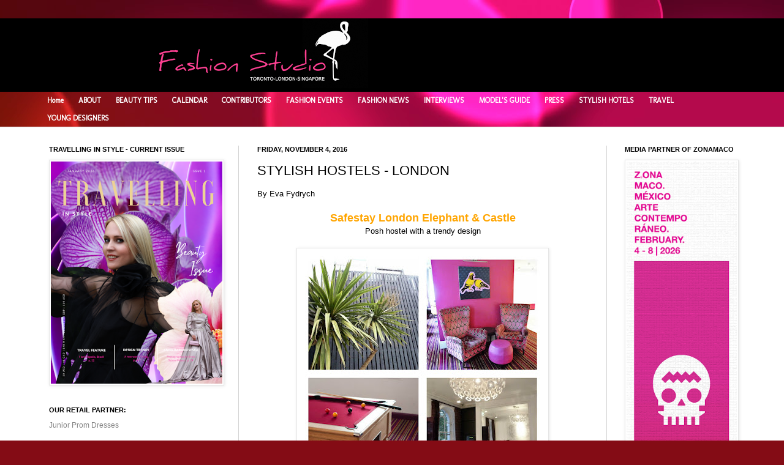

--- FILE ---
content_type: text/html; charset=UTF-8
request_url: http://www.fashionstudiomagazine.com/2016/11/stylish-hostels-london.html
body_size: 45702
content:
<!DOCTYPE html>
<html class='v2' dir='ltr' xmlns='http://www.w3.org/1999/xhtml' xmlns:b='http://www.google.com/2005/gml/b' xmlns:data='http://www.google.com/2005/gml/data' xmlns:expr='http://www.google.com/2005/gml/expr'>
<head>
<link href='https://www.blogger.com/static/v1/widgets/335934321-css_bundle_v2.css' rel='stylesheet' type='text/css'/>
<script async='async' crossorigin='anonymous' src='https://pagead2.googlesyndication.com/pagead/js/adsbygoogle.js?client=ca-pub-7880854107800938'></script><script async='async' crossorigin='anonymous' src='https://pagead2.googlesyndication.com/pagead/js/adsbygoogle.js?client=ca-pub-7880854107800938'></script>
<meta content='kTVzixV22WVb979K' name='rankz-verification'/>
<meta content='d81b16eac75857b85121c88470843737' name='p:domain_verify'/>
<meta content='IE=EmulateIE7' http-equiv='X-UA-Compatible'/>
<meta content='width=1100' name='viewport'/>
<meta content='text/html; charset=UTF-8' http-equiv='Content-Type'/>
<meta content='blogger' name='generator'/>
<link href='http://www.fashionstudiomagazine.com/favicon.ico' rel='icon' type='image/x-icon'/>
<link href='http://www.fashionstudiomagazine.com/2016/11/stylish-hostels-london.html' rel='canonical'/>
<link rel="alternate" type="application/atom+xml" title="Fashion Studio Magazine - Atom" href="http://www.fashionstudiomagazine.com/feeds/posts/default" />
<link rel="alternate" type="application/rss+xml" title="Fashion Studio Magazine - RSS" href="http://www.fashionstudiomagazine.com/feeds/posts/default?alt=rss" />
<link rel="service.post" type="application/atom+xml" title="Fashion Studio Magazine - Atom" href="https://www.blogger.com/feeds/3461207818946638874/posts/default" />

<link rel="alternate" type="application/atom+xml" title="Fashion Studio Magazine - Atom" href="http://www.fashionstudiomagazine.com/feeds/5235694273747499851/comments/default" />
<!--Can't find substitution for tag [blog.ieCssRetrofitLinks]-->
<link href='https://blogger.googleusercontent.com/img/b/R29vZ2xl/AVvXsEhmrowbSXnjJ8UHlsY8vCbusbG-VFge0w7QZfxAkn0fPuikW5UhfbR9thvgFKdDr0uYD4YC2-GMWjy1sMkP55nDvfoI8xCWXR736E8xwsKV9UcaAAfj_Us6TtopIN-TwrPtViEde0DD7SU/s400/collage2.jpg' rel='image_src'/>
<meta content='http://www.fashionstudiomagazine.com/2016/11/stylish-hostels-london.html' property='og:url'/>
<meta content='STYLISH HOSTELS - LONDON' property='og:title'/>
<meta content='Online fashion magazine - latest trends; interviews with models, photographers, and designers; fashion &amp; beauty events; catwalk reports.' property='og:description'/>
<meta content='https://blogger.googleusercontent.com/img/b/R29vZ2xl/AVvXsEhmrowbSXnjJ8UHlsY8vCbusbG-VFge0w7QZfxAkn0fPuikW5UhfbR9thvgFKdDr0uYD4YC2-GMWjy1sMkP55nDvfoI8xCWXR736E8xwsKV9UcaAAfj_Us6TtopIN-TwrPtViEde0DD7SU/w1200-h630-p-k-no-nu/collage2.jpg' property='og:image'/>
<title>Fashion Studio Magazine: STYLISH HOSTELS - LONDON</title>
<!-- T9LsQtaIPLklZvbIm0phYR_9_yc -->
<style type='text/css'>@font-face{font-family:'Molengo';font-style:normal;font-weight:400;font-display:swap;src:url(//fonts.gstatic.com/s/molengo/v17/I_uuMpWeuBzZNBtQXb1akwKso5f4bA.woff2)format('woff2');unicode-range:U+0100-02BA,U+02BD-02C5,U+02C7-02CC,U+02CE-02D7,U+02DD-02FF,U+0304,U+0308,U+0329,U+1D00-1DBF,U+1E00-1E9F,U+1EF2-1EFF,U+2020,U+20A0-20AB,U+20AD-20C0,U+2113,U+2C60-2C7F,U+A720-A7FF;}@font-face{font-family:'Molengo';font-style:normal;font-weight:400;font-display:swap;src:url(//fonts.gstatic.com/s/molengo/v17/I_uuMpWeuBzZNBtQXbNakwKso5c.woff2)format('woff2');unicode-range:U+0000-00FF,U+0131,U+0152-0153,U+02BB-02BC,U+02C6,U+02DA,U+02DC,U+0304,U+0308,U+0329,U+2000-206F,U+20AC,U+2122,U+2191,U+2193,U+2212,U+2215,U+FEFF,U+FFFD;}</style>
<style id='page-skin-1' type='text/css'><!--
/*
-----------------------------------------------
Blogger Template Style
Name:     Simple
Designer: Josh Peterson
URL:      www.noaesthetic.com
----------------------------------------------- */
/* Variable definitions
====================
<Variable name="keycolor" description="Main Color" type="color" default="#66bbdd"/>
<Group description="Page Text" selector="body">
<Variable name="body.font" description="Font" type="font"
default="normal normal 12px Arial, Tahoma, Helvetica, FreeSans, sans-serif"/>
<Variable name="body.text.color" description="Text Color" type="color" default="#222222"/>
</Group>
<Group description="Backgrounds" selector=".body-fauxcolumns-outer">
<Variable name="body.background.color" description="Outer Background" type="color" default="#66bbdd"/>
<Variable name="content.background.color" description="Main Background" type="color" default="#ffffff"/>
<Variable name="header.background.color" description="Header Background" type="color" default="transparent"/>
</Group>
<Group description="Links" selector=".main-outer">
<Variable name="link.color" description="Link Color" type="color" default="#2288bb"/>
<Variable name="link.visited.color" description="Visited Color" type="color" default="#888888"/>
<Variable name="link.hover.color" description="Hover Color" type="color" default="#33aaff"/>
</Group>
<Group description="Blog Title" selector=".header h1">
<Variable name="header.font" description="Font" type="font"
default="normal normal 60px Arial, Tahoma, Helvetica, FreeSans, sans-serif"/>
<Variable name="header.text.color" description="Title Color" type="color" default="#3399bb" />
</Group>
<Group description="Blog Description" selector=".header .description">
<Variable name="description.text.color" description="Description Color" type="color"
default="#777777" />
</Group>
<Group description="Tabs Text" selector=".tabs-inner .widget li a">
<Variable name="tabs.font" description="Font" type="font"
default="normal normal 14px Arial, Tahoma, Helvetica, FreeSans, sans-serif"/>
<Variable name="tabs.text.color" description="Text Color" type="color" default="#999999"/>
<Variable name="tabs.selected.text.color" description="Selected Color" type="color" default="#000000"/>
</Group>
<Group description="Tabs Background" selector=".tabs-outer .PageList">
<Variable name="tabs.background.color" description="Background Color" type="color" default="#f5f5f5"/>
<Variable name="tabs.selected.background.color" description="Selected Color" type="color" default="#eeeeee"/>
</Group>
<Group description="Post Title" selector="h3.post-title, .comments h4">
<Variable name="post.title.font" description="Font" type="font"
default="normal normal 22px Arial, Tahoma, Helvetica, FreeSans, sans-serif"/>
</Group>
<Group description="Date Header" selector=".date-header">
<Variable name="date.header.color" description="Text Color" type="color"
default="#000000"/>
<Variable name="date.header.background.color" description="Background Color" type="color"
default="transparent"/>
</Group>
<Group description="Post Footer" selector=".post-footer">
<Variable name="post.footer.text.color" description="Text Color" type="color" default="#666666"/>
<Variable name="post.footer.background.color" description="Background Color" type="color"
default="#f9f9f9"/>
<Variable name="post.footer.border.color" description="Shadow Color" type="color" default="#eeeeee"/>
</Group>
<Group description="Gadgets" selector="h2">
<Variable name="widget.title.font" description="Title Font" type="font"
default="normal bold 11px Arial, Tahoma, Helvetica, FreeSans, sans-serif"/>
<Variable name="widget.title.text.color" description="Title Color" type="color" default="#000000"/>
<Variable name="widget.alternate.text.color" description="Alternate Color" type="color" default="#999999"/>
</Group>
<Group description="Images" selector=".main-inner">
<Variable name="image.background.color" description="Background Color" type="color" default="#ffffff"/>
<Variable name="image.border.color" description="Border Color" type="color" default="#eeeeee"/>
<Variable name="image.text.color" description="Caption Text Color" type="color" default="#000000"/>
</Group>
<Group description="Accents" selector=".content-inner">
<Variable name="body.rule.color" description="Separator Line Color" type="color" default="#eeeeee"/>
<Variable name="tabs.border.color" description="Tabs Border Color" type="color" default="#d4d4d4"/>
</Group>
<Variable name="body.background" description="Body Background" type="background"
color="#e1c3c5" default="$(color) none repeat scroll top left"/>
<Variable name="body.background.override" description="Body Background Override" type="string" default=""/>
<Variable name="body.background.gradient.cap" description="Body Gradient Cap" type="url"
default="url(http://www.blogblog.com/1kt/simple/gradients_light.png)"/>
<Variable name="body.background.gradient.tile" description="Body Gradient Tile" type="url"
default="url(http://www.blogblog.com/1kt/simple/body_gradient_tile_light.png)"/>
<Variable name="content.background.color.selector" description="Content Background Color Selector" type="string" default=".content-inner"/>
<Variable name="content.padding" description="Content Padding" type="length" default="10px"/>
<Variable name="content.padding.horizontal" description="Content Horizontal Padding" type="length" default="0"/>
<Variable name="content.shadow.spread" description="Content Shadow Spread" type="length" default="40px"/>
<Variable name="content.shadow.spread.webkit" description="Content Shadow Spread (WebKit)" type="length" default="5px"/>
<Variable name="content.shadow.spread.ie" description="Content Shadow Spread (IE)" type="length" default="10px"/>
<Variable name="main.border.width" description="Main Border Width" type="length" default="0"/>
<Variable name="header.background.gradient" description="Header Gradient" type="url" default="none"/>
<Variable name="header.shadow.offset.left" description="Header Shadow Offset Left" type="length" default="-1px"/>
<Variable name="header.shadow.offset.top" description="Header Shadow Offset Top" type="length" default="-1px"/>
<Variable name="header.shadow.spread" description="Header Shadow Spread" type="length" default="1px"/>
<Variable name="header.padding" description="Header Padding" type="length" default="30px"/>
<Variable name="header.border.size" description="Header Border Size" type="length" default="1px"/>
<Variable name="header.bottom.border.size" description="Header Bottom Border Size" type="length" default="0"/>
<Variable name="header.border.horizontalsize" description="Header Horizontal Border Size" type="length" default="0"/>
<Variable name="description.text.size" description="Description Text Size" type="string" default="140%"/>
<Variable name="tabs.margin.top" description="Tabs Margin Top" type="length" default="0" />
<Variable name="tabs.margin.side" description="Tabs Side Margin" type="length" default="30px" />
<Variable name="tabs.background.gradient" description="Tabs Background Gradient" type="url"
default="url(http://www.blogblog.com/1kt/simple/gradients_light.png)"/>
<Variable name="tabs.border.width" description="Tabs Border Width" type="length" default="1px"/>
<Variable name="tabs.bevel.border.width" description="Tabs Bevel Border Width" type="length" default="1px"/>
<Variable name="date.header.padding" description="Date Header Padding" type="string" default="inherit"/>
<Variable name="date.header.letterspacing" description="Date Header Letter Spacing" type="string" default="inherit"/>
<Variable name="date.header.margin" description="Date Header Margin" type="string" default="inherit"/>
<Variable name="post.margin.bottom" description="Post Bottom Margin" type="length" default="25px"/>
<Variable name="image.border.small.size" description="Image Border Small Size" type="length" default="2px"/>
<Variable name="image.border.large.size" description="Image Border Large Size" type="length" default="5px"/>
<Variable name="page.width.selector" description="Page Width Selector" type="string" default=".region-inner"/>
<Variable name="page.width" description="Page Width" type="string" default="auto"/>
<Variable name="main.section.margin" description="Main Section Margin" type="length" default="15px"/>
<Variable name="main.padding" description="Main Padding" type="length" default="15px"/>
<Variable name="main.padding.top" description="Main Padding Top" type="length" default="30px"/>
<Variable name="main.padding.bottom" description="Main Padding Bottom" type="length" default="30px"/>
<Variable name="paging.background"
color="#ffffff"
description="Background of blog paging area" type="background"
default="transparent none no-repeat scroll top center"/>
<Variable name="footer.bevel" description="Bevel border length of footer" type="length" default="0"/>
<Variable name="mobile.background.overlay" description="Mobile Background Overlay" type="string"
default="transparent none repeat scroll top left"/>
<Variable name="mobile.background.size" description="Mobile Background Size" type="string" default="auto"/>
<Variable name="mobile.button.color" description="Mobile Button Color" type="color" default="#ffffff" />
<Variable name="startSide" description="Side where text starts in blog language" type="automatic" default="left"/>
<Variable name="endSide" description="Side where text ends in blog language" type="automatic" default="right"/>
*/
/* Content
----------------------------------------------- */
body {
font: normal normal 12px Arial, Tahoma, Helvetica, FreeSans, sans-serif;
color: #000000;
background: #840c15 url(http://themes.googleusercontent.com/image?id=1sbDCVdylfaB7TKeFHt378q5EKX7N0LZqrNn6Rj52PMX_6iCNiKeZmsuGc-TyI4VlelfT) repeat fixed top center /* Credit: loops7 (http://www.istockphoto.com/googleimages.php?id=10418566&platform=blogger) */;
padding: 0 0 0 0;
background-attachment: scroll;
}
html body .content-outer {
min-width: 0;
max-width: 100%;
width: 100%;
}
a:link {
text-decoration:none;
color: #858585;
}
a:visited {
text-decoration:none;
color: #818a63;
}
a:hover {
text-decoration:underline;
color: #ae9b41;
}
.body-fauxcolumn-outer .fauxcolumn-inner {
background: transparent none repeat scroll top left;
_background-image: none;
}
.body-fauxcolumn-outer .cap-top {
position: absolute;
z-index: 1;
height: 400px;
width: 100%;
background: #840c15 url(http://themes.googleusercontent.com/image?id=1sbDCVdylfaB7TKeFHt378q5EKX7N0LZqrNn6Rj52PMX_6iCNiKeZmsuGc-TyI4VlelfT) repeat fixed top center /* Credit: loops7 (http://www.istockphoto.com/googleimages.php?id=10418566&platform=blogger) */;
background-attachment: scroll;
}
.body-fauxcolumn-outer .cap-top .cap-left {
width: 100%;
background: transparent none repeat-x scroll top left;
_background-image: none;
}
.content-outer {
-moz-box-shadow: 0 0 0 rgba(0, 0, 0, .15);
-webkit-box-shadow: 0 0 0 rgba(0, 0, 0, .15);
-goog-ms-box-shadow: 0 0 0 #333333;
box-shadow: 0 0 0 rgba(0, 0, 0, .15);
margin-bottom: 1px;
}
.content-inner {
padding: 0 0;
}
.main-outer, .footer-outer {
background-color: #ffffff;
}
#Navbar1 {
margin: 0;
padding: 0;
display: none;
visibility: hidden;
}
/* Header
----------------------------------------------- */
.header-outer {
background: #000000 none repeat-x scroll 0 -400px;
_background-image: none;
}
.Header h1 {
font: normal normal 70px Arial, Tahoma, Helvetica, FreeSans, sans-serif;
color: #000000;
text-shadow: 0 0 0 rgba(0, 0, 0, .2);
}
.Header h1 a {
color: #000000;
}
.Header .description {
font-size: 200%;
color: #000000;
}
.header-inner .Header .titlewrapper {
padding: 22px 30px;
}
.header-inner .Header .descriptionwrapper {
padding: 0 30px;
}
/* Tabs
----------------------------------------------- */
.tabs-inner .section:first-child {
border-top: 0 solid #d4d4d4;
}
.tabs-inner .section:first-child ul {
margin-top: -0;
border-top: 0 solid #d4d4d4;
border-left: 0 solid #d4d4d4;
border-right: 0 solid #d4d4d4;
}
.tabs-inner .widget ul {
background: transparent none repeat-x scroll 0 -800px;
_background-image: none;
border-bottom: 0 solid #d4d4d4;
margin-top: 0;
margin-left: -0;
margin-right: -0;
}
.tabs-inner .widget li a {
display: inline-block;
padding: .6em 1em;
font: normal bold 12px Molengo;
color: #ffffff;
border-left: 0 solid #ffffff;
border-right: 0 solid #d4d4d4;
}
.tabs-inner .widget li:first-child a {
border-left: none;
}
.tabs-inner .widget li.selected a, .tabs-inner .widget li a:hover {
color: #e1c3c5;
background-color: transparent;
text-decoration: none;
}
/* Columns
----------------------------------------------- */
.main-outer {
border-top: 1px solid #d4d4d4;
}
.fauxcolumn-left-outer .fauxcolumn-inner {
border-right: 1px solid #d4d4d4;
}
.fauxcolumn-right-outer .fauxcolumn-inner {
border-left: 1px solid #d4d4d4;
}
/* Headings
----------------------------------------------- */
h2 {
margin: 0 0 1em 0;
font: normal bold 11px Arial, Tahoma, Helvetica, FreeSans, sans-serif;
color: #000000;
text-transform: uppercase;
}
/* Widgets
----------------------------------------------- */
.widget .zippy {
color: #858585;
text-shadow: 2px 2px 1px rgba(0, 0, 0, .1);
}
.widget .popular-posts ul {
list-style: none;
}
/* Posts
----------------------------------------------- */
.date-header span {
background-color: transparent;
color: #000000;
padding: inherit;
letter-spacing: inherit;
margin: inherit;
}
.main-inner {
padding-top: 30px;
padding-bottom: 30px;
}
.main-inner .column-center-inner {
padding: 0 15px;
}
.main-inner .column-center-inner .section {
margin: 0 15px;
}
.post {
margin: 0 0 25px 0;
}
h3.post-title, .comments h4 {
font: normal normal 22px Arial, Tahoma, Helvetica, FreeSans, sans-serif;
margin: .75em 0 0;
}
.post-body {
font-size: 110%;
line-height: 1.4;
position: relative;
}
.post-body img, .post-body .tr-caption-container, .Profile img, .Image img,
.BlogList .item-thumbnail img {
padding: 2px;
background: #ffffff;
border: 1px solid #e6e6e6;
-moz-box-shadow: 1px 1px 5px rgba(0, 0, 0, .1);
-webkit-box-shadow: 1px 1px 5px rgba(0, 0, 0, .1);
box-shadow: 1px 1px 5px rgba(0, 0, 0, .1);
}
.post-body img, .post-body .tr-caption-container {
padding: 5px;
}
.post-body .tr-caption-container {
color: #000000;
}
.post-body .tr-caption-container img {
padding: 0;
background: transparent;
border: none;
-moz-box-shadow: 0 0 0 rgba(0, 0, 0, .1);
-webkit-box-shadow: 0 0 0 rgba(0, 0, 0, .1);
box-shadow: 0 0 0 rgba(0, 0, 0, .1);
}
.post-header {
margin: 0 0 1.5em;
line-height: 1.6;
font-size: 90%;
}
.post-footer {
margin: 20px -2px 0;
padding: 5px 10px;
color: #000000;
background-color: #f2f2f2;
border-bottom: 1px solid #e6e6e6;
line-height: 1.6;
font-size: 90%;
}
#comments .comment-author {
padding-top: 1.5em;
border-top: 1px solid #d4d4d4;
background-position: 0 1.5em;
}
#comments .comment-author:first-child {
padding-top: 0;
border-top: none;
}
.avatar-image-container {
margin: .2em 0 0;
}
#comments .avatar-image-container img {
border: 1px solid #e6e6e6;
}
/* Accents
---------------------------------------------- */
.section-columns td.columns-cell {
border-left: 1px solid #d4d4d4;
}
.blog-pager {
background: transparent none no-repeat scroll top center;
}
.blog-pager-older-link, .home-link,
.blog-pager-newer-link {
background-color: #ffffff;
padding: 5px;
}
.footer-outer {
border-top: 0 dashed #bbbbbb;
}
/* Mobile
----------------------------------------------- */
body.mobile  {
background-size: auto;
}
.mobile .body-fauxcolumn-outer {
background: transparent none repeat scroll top left;
}
.mobile .body-fauxcolumn-outer .cap-top {
background-size: 100% auto;
}
.mobile .content-outer {
-webkit-box-shadow: 0 0 3px rgba(0, 0, 0, .15);
box-shadow: 0 0 3px rgba(0, 0, 0, .15);
padding: 0 0;
}
body.mobile .AdSense {
margin: 0 -0;
}
.mobile .tabs-inner .widget ul {
margin-left: 0;
margin-right: 0;
}
.mobile .post {
margin: 0;
}
.mobile .main-inner .column-center-inner .section {
margin: 0;
}
.mobile .date-header span {
padding: 0.1em 10px;
margin: 0 -10px;
}
.mobile h3.post-title {
margin: 0;
}
.mobile .blog-pager {
background: transparent none no-repeat scroll top center;
}
.mobile .footer-outer {
border-top: none;
}
.mobile .main-inner, .mobile .footer-inner {
background-color: #ffffff;
}
.mobile-index-contents {
color: #000000;
}
.mobile-link-button {
background-color: #858585;
}
.mobile-link-button a:link, .mobile-link-button a:visited {
color: #ffffff;
}
.mobile .tabs-inner .section:first-child {
border-top: none;
}
.mobile .tabs-inner .PageList .widget-content {
background-color: transparent;
color: #e1c3c5;
border-top: 0 solid #d4d4d4;
border-bottom: 0 solid #d4d4d4;
}
.mobile .tabs-inner .PageList .widget-content .pagelist-arrow {
border-left: 1px solid #d4d4d4;
}

--></style>
<style id='template-skin-1' type='text/css'><!--
body {
min-width: 1180px;
}
.content-outer, .content-fauxcolumn-outer, .region-inner {
min-width: 1180px;
max-width: 1180px;
_width: 1180px;
}
.main-inner .columns {
padding-left: 340px;
padding-right: 240px;
}
.main-inner .fauxcolumn-center-outer {
left: 340px;
right: 240px;
/* IE6 does not respect left and right together */
_width: expression(this.parentNode.offsetWidth -
parseInt("340px") -
parseInt("240px") + 'px');
}
.main-inner .fauxcolumn-left-outer {
width: 340px;
}
.main-inner .fauxcolumn-right-outer {
width: 240px;
}
.main-inner .column-left-outer {
width: 340px;
right: 100%;
margin-left: -340px;
}
.main-inner .column-right-outer {
width: 240px;
margin-right: -240px;
}
#layout {
min-width: 0;
}
#layout .content-outer {
min-width: 0;
width: 800px;
}
#layout .region-inner {
min-width: 0;
width: auto;
}
--></style>
<script type='text/javascript'>

  var _gaq = _gaq || [];
  _gaq.push(['_setAccount', 'UA-28008079-1']);
  _gaq.push(['_trackPageview']);

  (function() {
    var ga = document.createElement('script'); ga.type = 'text/javascript'; ga.async = true;
    ga.src = ('https:' == document.location.protocol ? 'https://ssl' : 'http://www') + '.google-analytics.com/ga.js';
    var s = document.getElementsByTagName('script')[0]; s.parentNode.insertBefore(ga, s);
  })();

</script>
<link href='https://www.blogger.com/dyn-css/authorization.css?targetBlogID=3461207818946638874&amp;zx=339f476f-1ed1-48a3-bce3-2cc22bc5bf9b' media='none' onload='if(media!=&#39;all&#39;)media=&#39;all&#39;' rel='stylesheet'/><noscript><link href='https://www.blogger.com/dyn-css/authorization.css?targetBlogID=3461207818946638874&amp;zx=339f476f-1ed1-48a3-bce3-2cc22bc5bf9b' rel='stylesheet'/></noscript>
<meta name='google-adsense-platform-account' content='ca-host-pub-1556223355139109'/>
<meta name='google-adsense-platform-domain' content='blogspot.com'/>

<link rel="stylesheet" href="https://fonts.googleapis.com/css2?display=swap&family=Aboreto&family=Caveat&family=Comfortaa&family=Gruppo&family=News+Cycle&family=Nothing+You+Could+Do&family=Parisienne&family=Poiret+One&family=Quicksand&family=Rajdhani&family=Unica+One&family=Urbanist&family=Zen+Kaku+Gothic+New"></head>
<body class='loading'>
<div class='navbar section' id='navbar'><div class='widget Navbar' data-version='1' id='Navbar1'><script type="text/javascript">
    function setAttributeOnload(object, attribute, val) {
      if(window.addEventListener) {
        window.addEventListener('load',
          function(){ object[attribute] = val; }, false);
      } else {
        window.attachEvent('onload', function(){ object[attribute] = val; });
      }
    }
  </script>
<div id="navbar-iframe-container"></div>
<script type="text/javascript" src="https://apis.google.com/js/platform.js"></script>
<script type="text/javascript">
      gapi.load("gapi.iframes:gapi.iframes.style.bubble", function() {
        if (gapi.iframes && gapi.iframes.getContext) {
          gapi.iframes.getContext().openChild({
              url: 'https://www.blogger.com/navbar/3461207818946638874?po\x3d5235694273747499851\x26origin\x3dhttp://www.fashionstudiomagazine.com',
              where: document.getElementById("navbar-iframe-container"),
              id: "navbar-iframe"
          });
        }
      });
    </script><script type="text/javascript">
(function() {
var script = document.createElement('script');
script.type = 'text/javascript';
script.src = '//pagead2.googlesyndication.com/pagead/js/google_top_exp.js';
var head = document.getElementsByTagName('head')[0];
if (head) {
head.appendChild(script);
}})();
</script>
</div></div>
<div class='body-fauxcolumns'>
<div class='fauxcolumn-outer body-fauxcolumn-outer'>
<div class='cap-top'>
<div class='cap-left'></div>
<div class='cap-right'></div>
</div>
<div class='fauxborder-left'>
<div class='fauxborder-right'></div>
<div class='fauxcolumn-inner'>
</div>
</div>
<div class='cap-bottom'>
<div class='cap-left'></div>
<div class='cap-right'></div>
</div>
</div>
</div>
<div class='content'>
<div class='content-fauxcolumns'>
<div class='fauxcolumn-outer content-fauxcolumn-outer'>
<div class='cap-top'>
<div class='cap-left'></div>
<div class='cap-right'></div>
</div>
<div class='fauxborder-left'>
<div class='fauxborder-right'></div>
<div class='fauxcolumn-inner'>
</div>
</div>
<div class='cap-bottom'>
<div class='cap-left'></div>
<div class='cap-right'></div>
</div>
</div>
</div>
<div class='content-outer'>
<div class='content-cap-top cap-top'>
<div class='cap-left'></div>
<div class='cap-right'></div>
</div>
<div class='fauxborder-left content-fauxborder-left'>
<div class='fauxborder-right content-fauxborder-right'></div>
<div class='content-inner'>
<header>
<div class='header-outer'>
<div class='header-cap-top cap-top'>
<div class='cap-left'></div>
<div class='cap-right'></div>
</div>
<div class='fauxborder-left header-fauxborder-left'>
<div class='fauxborder-right header-fauxborder-right'></div>
<div class='region-inner header-inner'>
<div class='header section' id='header'><div class='widget Header' data-version='1' id='Header1'>
<div id='header-inner'>
<a href='http://www.fashionstudiomagazine.com/' style='display: block'>
<img alt='Fashion Studio Magazine' height='120px; ' id='Header1_headerimg' src='https://blogger.googleusercontent.com/img/a/AVvXsEj7QbJkTXBMYUeoY2ds_kQiQbs15l6fn8QHfImg_5EnX_RRt0Tkxoy3DZHiWznfqCsV44c1UcY2HwY2WLN_7IwJe6xswUEx15qlIkQ1JvecVLibDCg8RVI8LDt5IUEeEzrRS9cL777_xYN98X1LVdlSu2cn7OlYUodQK6UwptRwDYdXXSQQ2ngN3fmsOQ=s752' style='display: block' width='752px; '/>
</a>
</div>
</div></div>
</div>
</div>
<div class='header-cap-bottom cap-bottom'>
<div class='cap-left'></div>
<div class='cap-right'></div>
</div>
</div>
</header>
<div class='tabs-outer'>
<div class='tabs-cap-top cap-top'>
<div class='cap-left'></div>
<div class='cap-right'></div>
</div>
<div class='fauxborder-left tabs-fauxborder-left'>
<div class='fauxborder-right tabs-fauxborder-right'></div>
<div class='region-inner tabs-inner'>
<div class='tabs section' id='crosscol'><div class='widget LinkList' data-version='1' id='LinkList123'>
<div class='widget-content PageList'>
<ul>
<li><a href='http://www.fashionstudiomagazine.com/'>Home</a></li>
<li><a href='http://eva-fashionstudio.blogspot.com/p/about.html'>ABOUT</a>
</li>
<li><a href='http://www.fashionstudiomagazine.com/2011/10/beauty.html'>BEAUTY TIPS</a>
</li>
<li><a href='http://www.fashionstudiomagazine.com/search/label/Fashion%20Calendar'>CALENDAR</a>
</li>
<li><a href='http://eva-fashionstudio.blogspot.com/2011/06/contributors.html'>CONTRIBUTORS</a>
</li>
<li><a href='http://eva-fashionstudio.blogspot.com/p/fashion-events.html'>FASHION EVENTS</a>
</li>
<li><a href='http://www.fashionstudiomagazine.com/search/label/Fashion%20News'>FASHION NEWS</a>
</li>
<li><a href='http://www.fashionstudiomagazine.com/2012/10/interviews.html'>INTERVIEWS</a>
</li>
<li><a href='http://www.fashionstudiomagazine.com/2012/04/models-guide.html'>MODEL'S GUIDE</a>
</li>
<li><a href='http://eva-fashionstudio.blogspot.com/2011/04/press.html'>PRESS</a>
</li>
<li><a href='http://www.fashionstudiomagazine.com/search/label/Stylish%20Hotels'>STYLISH HOTELS</a>
</li>
<li><a href='http://www.fashionstudiomagazine.com/search/label/Travel'>TRAVEL</a>
</li>
<li><a href='http://www.fashionstudiomagazine.com/search/label/Emerging%20Designers'>YOUNG DESIGNERS</a>
</li>
</ul>
<div class='clear'></div>
</div>
</div></div>
<div class='tabs no-items section' id='crosscol-overflow'></div>
</div>
</div>
<div class='tabs-cap-bottom cap-bottom'>
<div class='cap-left'></div>
<div class='cap-right'></div>
</div>
</div>
<div class='main-outer'>
<div class='main-cap-top cap-top'>
<div class='cap-left'></div>
<div class='cap-right'></div>
</div>
<div class='fauxborder-left main-fauxborder-left'>
<div class='fauxborder-right main-fauxborder-right'></div>
<div class='region-inner main-inner'>
<div class='columns fauxcolumns'>
<div class='fauxcolumn-outer fauxcolumn-center-outer'>
<div class='cap-top'>
<div class='cap-left'></div>
<div class='cap-right'></div>
</div>
<div class='fauxborder-left'>
<div class='fauxborder-right'></div>
<div class='fauxcolumn-inner'>
</div>
</div>
<div class='cap-bottom'>
<div class='cap-left'></div>
<div class='cap-right'></div>
</div>
</div>
<div class='fauxcolumn-outer fauxcolumn-left-outer'>
<div class='cap-top'>
<div class='cap-left'></div>
<div class='cap-right'></div>
</div>
<div class='fauxborder-left'>
<div class='fauxborder-right'></div>
<div class='fauxcolumn-inner'>
</div>
</div>
<div class='cap-bottom'>
<div class='cap-left'></div>
<div class='cap-right'></div>
</div>
</div>
<div class='fauxcolumn-outer fauxcolumn-right-outer'>
<div class='cap-top'>
<div class='cap-left'></div>
<div class='cap-right'></div>
</div>
<div class='fauxborder-left'>
<div class='fauxborder-right'></div>
<div class='fauxcolumn-inner'>
</div>
</div>
<div class='cap-bottom'>
<div class='cap-left'></div>
<div class='cap-right'></div>
</div>
</div>
<!-- corrects IE6 width calculation -->
<div class='columns-inner'>
<div class='column-center-outer'>
<div class='column-center-inner'>
<div class='main section' id='main'><div class='widget Blog' data-version='1' id='Blog1'>
<div class='blog-posts hfeed'>

          <div class="date-outer">
        
<h2 class='date-header'><span>Friday, November 4, 2016</span></h2>

          <div class="date-posts">
        
<div class='post-outer'>
<div class='post hentry'>
<a name='5235694273747499851'></a>
<h3 class='post-title entry-title'>
STYLISH HOSTELS - LONDON
</h3>
<div class='post-header'>
<div class='post-header-line-1'></div>
</div>
<div class='post-body entry-content' id='post-body-5235694273747499851'>
By Eva Fydrych<br />
<br />
<div style="text-align: center;">
<b><span style="color: orange; font-size: large;">Safestay&nbsp;London Elephant &amp; Castle</span></b></div>
<div style="text-align: center;">
Posh hostel with a trendy design</div>
<br />
<div class="separator" style="clear: both; text-align: center;">
<a href="https://blogger.googleusercontent.com/img/b/R29vZ2xl/AVvXsEhmrowbSXnjJ8UHlsY8vCbusbG-VFge0w7QZfxAkn0fPuikW5UhfbR9thvgFKdDr0uYD4YC2-GMWjy1sMkP55nDvfoI8xCWXR736E8xwsKV9UcaAAfj_Us6TtopIN-TwrPtViEde0DD7SU/s1600/collage2.jpg" imageanchor="1" style="margin-left: 1em; margin-right: 1em;"><img alt="Safestay London Elephant &amp; Castle" border="0" height="400" src="https://blogger.googleusercontent.com/img/b/R29vZ2xl/AVvXsEhmrowbSXnjJ8UHlsY8vCbusbG-VFge0w7QZfxAkn0fPuikW5UhfbR9thvgFKdDr0uYD4YC2-GMWjy1sMkP55nDvfoI8xCWXR736E8xwsKV9UcaAAfj_Us6TtopIN-TwrPtViEde0DD7SU/s400/collage2.jpg" title="" width="400" /></a></div>
<div class="separator" style="clear: both; text-align: center;">
<span style="font-size: x-small;">Photos by Eva Fydrych and courtesy of Safestay (3)</span></div>
<br />
<br />
<a name="more"></a><br />
<div style="text-align: justify;">
<b><span style="font-size: x-large;">L</span></b>ondon, the global fashion capital and one of the world's most visited cities, doesn't really need an introduction. Oxford Economics,&nbsp;the world leader in global forecasting,&nbsp;predicts that London will welcome<span style="color: magenta;"> <a href="https://www.theguardian.com/travel/2016/may/20/london-record-visitor-numbers-2015-31-5-million" target="_blank"><span style="color: magenta;">35.6m</span></a></span> visitors by 2020!</div>
<div style="text-align: justify;">
<br />
Finding chic and affordable accommodation in such a popular city can be very challenging.&nbsp;<span style="color: magenta;"><a href="https://www.safestay.com/ss-london-elephant-and-castle.html" style="color: magenta;" target="_blank">Safestay London Elephant &amp; Castle</a></span>, a posh hostel located in Zone 1, offers an excellent alternative to staying at a traditional hotel and will appeal to everyone in search of a London less-travelled by tourists.</div>
<br />
<div style="text-align: justify;">
Safestay London Elephant &amp; Castle has a range of rooms on offer, from <b>private rooms</b> with en-suite facilities, through to 4, 6 and 8 bunk <b>dorm rooms</b> - all with secure key card access, privacy curtains, and  in-room luggage cages. This stylish hostel is easy to find and reach by <a href="https://tabi-london.com/london-airport-transfers/" target="_blank"><span style="color: magenta;">London airport shuttle</span></a>.&nbsp;</div>
<br />
<br />
<br />
<div class="separator" style="clear: both; text-align: center;">
<a href="https://blogger.googleusercontent.com/img/b/R29vZ2xl/AVvXsEiCAv9XnQcA3xGyPIJwsaGu0QavmBl5qW1UeW2mLYj6RPf03oli4uDYPWZklTn_i9QzDSd_9W7xd2LRkVqvS4YGi2iZAS189h_o6OIzX8nuX6ee-Nft3-c19yu8U_l9EQD7msAR1CWULnk/s1600/Safestay2.jpg" imageanchor="1" style="margin-left: 1em; margin-right: 1em;"><img border="0" height="300" src="https://blogger.googleusercontent.com/img/b/R29vZ2xl/AVvXsEiCAv9XnQcA3xGyPIJwsaGu0QavmBl5qW1UeW2mLYj6RPf03oli4uDYPWZklTn_i9QzDSd_9W7xd2LRkVqvS4YGi2iZAS189h_o6OIzX8nuX6ee-Nft3-c19yu8U_l9EQD7msAR1CWULnk/s400/Safestay2.jpg" width="400" /></a></div>
<div class="separator" style="clear: both; text-align: center;">
<span style="font-size: x-small;">Elegant exterior of Safestay London Elephant &amp; Castle (Photo courtesy of Safestay)</span></div>
<br />
<div class="separator" style="clear: both; text-align: center;">
<a href="https://blogger.googleusercontent.com/img/b/R29vZ2xl/AVvXsEiapaZ1jv-sEs9EGA0-HYhZjQsIcZ4xboQLDPuN9qGXUNk2RTocpUzsg7IDca_yjjM4nQZ1H-I18tjtA5sZOEnUvkkjMObM5KTIgePdvAgjguKHYLIXSePGd-bRPaMZbu83Ik2nTk4vUrU/s1600/CIMG1903.jpg" imageanchor="1" style="margin-left: 1em; margin-right: 1em;"><img alt="Safestay London Elephant &amp; Castle" border="0" height="300" src="https://blogger.googleusercontent.com/img/b/R29vZ2xl/AVvXsEiapaZ1jv-sEs9EGA0-HYhZjQsIcZ4xboQLDPuN9qGXUNk2RTocpUzsg7IDca_yjjM4nQZ1H-I18tjtA5sZOEnUvkkjMObM5KTIgePdvAgjguKHYLIXSePGd-bRPaMZbu83Ik2nTk4vUrU/s400/CIMG1903.jpg" title="" width="400" /></a></div>
<div class="separator" style="clear: both; text-align: center;">
<span style="font-size: x-small;">Lobby (Photos by Eva Fydrych / Fashion Studio Magazine)</span></div>
<div class="separator" style="clear: both; text-align: center;">
<br /></div>
<div class="separator" style="clear: both; text-align: center;">
<a href="https://blogger.googleusercontent.com/img/b/R29vZ2xl/AVvXsEg3yF2bL_utFRF4wNFdRxXbZ3Vs2fXOEEaK1Cb1pilRcjEnqwiEtmTwbcY-UFo9q12EaWcAm6Mea0VeVMYPcTRI39wYyJcRavf-bB71meQEEG0WGIbeIs9s7_Apaz8Ribfi_6sYhvjlXA4/s1600/CIMG1841.jpg" imageanchor="1" style="margin-left: 1em; margin-right: 1em;"><img border="0" height="300" src="https://blogger.googleusercontent.com/img/b/R29vZ2xl/AVvXsEg3yF2bL_utFRF4wNFdRxXbZ3Vs2fXOEEaK1Cb1pilRcjEnqwiEtmTwbcY-UFo9q12EaWcAm6Mea0VeVMYPcTRI39wYyJcRavf-bB71meQEEG0WGIbeIs9s7_Apaz8Ribfi_6sYhvjlXA4/s400/CIMG1841.jpg" width="400" /></a></div>
<div class="separator" style="clear: both; text-align: center;">
<span style="text-align: justify;"><span style="font-size: x-small;">In-room luggage cage - big enough for your suitcase!</span></span></div>
<div class="separator" style="clear: both; text-align: center;">
<br /></div>
<div class="separator" style="clear: both; text-align: center;">
<br /></div>
<div class="separator" style="clear: both; text-align: center;">
<br /></div>
<div style="text-align: justify;">
During my stay at the hostel, I had a pleasure to speak to&nbsp;<b>Jose Huet</b>, General Manager of Safestay London Elephant &amp; Castle. And that's what I found out:</div>
<div style="text-align: justify;">
<br /></div>
<div style="text-align: justify;">
<br /></div>
<div style="text-align: justify;">
<ul>
<li><b>How would you describe the style and atmosphere of the hostel?</b></li>
</ul>
</div>
<div style="text-align: justify;">
<br /></div>
<div style="text-align: justify;">
Located in <span style="color: magenta;"><a href="https://en.wikipedia.org/wiki/John_Smith_House_(Southwark)" target="_blank"><span style="color: magenta;">John Smith House</span></a> </span>(the former Labour Party Headquarters), Safestay London Elephant &amp; Castle plays on the old and new in all aspects of its design and architecture, embracing London both past and present.&nbsp;</div>
<div class="separator" style="clear: both; text-align: center;">
<br /></div>
<div class="separator" style="clear: both; text-align: center;">
<br /></div>
<div class="separator" style="clear: both; text-align: center;">
<br /></div>
<div class="separator" style="clear: both; text-align: center;">
<br /></div>
<div class="separator" style="clear: both; text-align: center;">
<a href="https://blogger.googleusercontent.com/img/b/R29vZ2xl/AVvXsEjY1ejG9cZcPuIYGv5B00LjQ_SPcDMv63xLdIyRU6v7HghSzqNi4Vw1ngl5EkL59XF06t0Zrg2g4IkVQtvspBn-PxP6y4lb5pIUDAcrvuMTQ9lAJgLKfDF3MMwUmcCLJlKFg35yRNoJmPI/s1600/Safestay10.jpg" imageanchor="1" style="margin-left: 1em; margin-right: 1em;"><img border="0" height="300" src="https://blogger.googleusercontent.com/img/b/R29vZ2xl/AVvXsEjY1ejG9cZcPuIYGv5B00LjQ_SPcDMv63xLdIyRU6v7HghSzqNi4Vw1ngl5EkL59XF06t0Zrg2g4IkVQtvspBn-PxP6y4lb5pIUDAcrvuMTQ9lAJgLKfDF3MMwUmcCLJlKFg35yRNoJmPI/s400/Safestay10.jpg" width="400" /></a></div>
<div class="separator" style="clear: both; text-align: center;">
<span style="font-size: x-small;">Lobby (Photo courtesy of Safestay)</span></div>
<div class="separator" style="clear: both; text-align: center;">
<br /></div>
<div class="separator" style="clear: both; text-align: center;">
<a href="https://blogger.googleusercontent.com/img/b/R29vZ2xl/AVvXsEiVPjxY5tA1QTxdJktjJUsGTbMQv2MDuq8KuXPT4Vjrl0L2vOydsMbaJSig16gGnXZ0b7V3RShK56lnTcbSjbHYgbCYqAfOcIYHBEX16HiMSSRNq9Uz6OQ5ydf2xaA2PaOiBfFj_eUt-HM/s1600/CIMG1898.jpg" imageanchor="1" style="margin-left: 1em; margin-right: 1em;"><img border="0" height="300" src="https://blogger.googleusercontent.com/img/b/R29vZ2xl/AVvXsEiVPjxY5tA1QTxdJktjJUsGTbMQv2MDuq8KuXPT4Vjrl0L2vOydsMbaJSig16gGnXZ0b7V3RShK56lnTcbSjbHYgbCYqAfOcIYHBEX16HiMSSRNq9Uz6OQ5ydf2xaA2PaOiBfFj_eUt-HM/s400/CIMG1898.jpg" width="400" /></a></div>
<div class="separator" style="clear: both; text-align: center;">
<span style="font-size: x-small;">Unique tables (Photos by Eva Fydrych / Fashion Studio Magazine)</span></div>
<div class="separator" style="clear: both; text-align: center;">
<br /></div>
<div class="separator" style="clear: both; text-align: center;">
<a href="https://blogger.googleusercontent.com/img/b/R29vZ2xl/AVvXsEj-f_GaJR_UncwO4664_hoqaCHfRCmhK7DgbXTa8-30_5ajYKIeZjvkNAqg4ddXXTVX7w7TLVPosOOeP_Btonm7NLKLitJcrcoqOPu_lp9xuAS9GBVDhxH1yZazv1NFJ80nbZsWQybW9OM/s1600/CIMG1834.jpg" imageanchor="1" style="margin-left: 1em; margin-right: 1em;"><img alt="Safestay London Elephant &amp; Castle" border="0" height="300" src="https://blogger.googleusercontent.com/img/b/R29vZ2xl/AVvXsEj-f_GaJR_UncwO4664_hoqaCHfRCmhK7DgbXTa8-30_5ajYKIeZjvkNAqg4ddXXTVX7w7TLVPosOOeP_Btonm7NLKLitJcrcoqOPu_lp9xuAS9GBVDhxH1yZazv1NFJ80nbZsWQybW9OM/s400/CIMG1834.jpg" title="" width="400" /></a></div>
<div class="separator" style="clear: both; text-align: center;">
<span style="font-size: x-small;">Colourful room design /&nbsp;</span><span style="font-size: x-small;"><a href="https://www.google.com/maps/@51.4909332,-0.098084,3a,82.2y,33h,79.37t/data=!3m6!1e1!3m4!1s6t5o8-ucT1wAAAQrAFmTuw!2e0!7i13312!8i6656" target="_blank"><span style="color: magenta;">Room 323</span></a> is very quiet and offers a lot of privacy</span></div>
<div class="separator" style="clear: both; text-align: center;">
<br /></div>
<div class="separator" style="clear: both; text-align: center;">
<a href="https://blogger.googleusercontent.com/img/b/R29vZ2xl/AVvXsEiDyp4lz4nZ8VYnH4cPmRgQmEV-EgLy823cBdfonZPW5HfDIU8-DfpPZ4BMjzeB9-3s37y1DUZu2mhjYrPRswI3ITRttS6w2Tu7XRw8r0IYTLOcN2wZ_TKgjJhQIssIQZYw_CxYzyltfT0/s1600/IMG_1099.jpg" imageanchor="1" style="margin-left: 1em; margin-right: 1em;"><img border="0" height="300" src="https://blogger.googleusercontent.com/img/b/R29vZ2xl/AVvXsEiDyp4lz4nZ8VYnH4cPmRgQmEV-EgLy823cBdfonZPW5HfDIU8-DfpPZ4BMjzeB9-3s37y1DUZu2mhjYrPRswI3ITRttS6w2Tu7XRw8r0IYTLOcN2wZ_TKgjJhQIssIQZYw_CxYzyltfT0/s400/IMG_1099.jpg" width="400" /></a></div>
<div class="separator" style="clear: both; text-align: center;">
<span style="font-size: x-small;">Fashionable armchair in room 323 (Handbag by Canadian designer&nbsp;<a href="http://www.fashionstudiomagazine.com/2016/09/designers-to-watch-toronto.html" target="_blank"><span style="color: magenta;">Koda Nivoli</span></a>)</span></div>
<div class="separator" style="clear: both; text-align: center;">
<br /></div>
<div class="separator" style="clear: both; text-align: center;">
<a href="https://blogger.googleusercontent.com/img/b/R29vZ2xl/AVvXsEjTamwFUPkGJAdOVQbqwIWWebnfhmEH_iYnPU2SGm3sQicfFo2JfFZIIbM4Kfx3rHVYYC1ABSuqISXfgHy6ibFKiuuU1ZKRKHGamNoA0qUkGO6ofes3G6zR6vei8aF4dhrTgO_kkoTRMjI/s1600/IMG_1081.jpg" imageanchor="1" style="margin-left: 1em; margin-right: 1em;"><img border="0" height="300" src="https://blogger.googleusercontent.com/img/b/R29vZ2xl/AVvXsEjTamwFUPkGJAdOVQbqwIWWebnfhmEH_iYnPU2SGm3sQicfFo2JfFZIIbM4Kfx3rHVYYC1ABSuqISXfgHy6ibFKiuuU1ZKRKHGamNoA0qUkGO6ofes3G6zR6vei8aF4dhrTgO_kkoTRMjI/s400/IMG_1081.jpg" width="400" /></a></div>
<div class="separator" style="clear: both; text-align: center;">
<span style="font-size: x-small;">Chocolates! - &nbsp;what a great welcome :)</span></div>
<div class="separator" style="clear: both; text-align: center;">
<br /></div>
<div class="separator" style="clear: both; text-align: center;">
<a href="https://blogger.googleusercontent.com/img/b/R29vZ2xl/AVvXsEhfubTTy4HLbmz2QUCfu-1xCDzoHvw3F458cBWChpT8ZaWBcHvPKgNpCYGB76pEOq5osdUpX0yiQtkY76Dfkv9wc81jn0XTD1uSaJQ6uWdpaAKNYprfiWj09yW1uXmyOa1L7KS7BXwn6Fw/s1600/CIMG1882.jpg" imageanchor="1" style="margin-left: 1em; margin-right: 1em;"><img alt="Safestay London Elephant &amp; Castle" border="0" height="300" src="https://blogger.googleusercontent.com/img/b/R29vZ2xl/AVvXsEhfubTTy4HLbmz2QUCfu-1xCDzoHvw3F458cBWChpT8ZaWBcHvPKgNpCYGB76pEOq5osdUpX0yiQtkY76Dfkv9wc81jn0XTD1uSaJQ6uWdpaAKNYprfiWj09yW1uXmyOa1L7KS7BXwn6Fw/s400/CIMG1882.jpg" title="" width="400" /></a></div>
<div class="separator" style="clear: both; text-align: center;">
<span style="font-size: x-small;">Photos by Eva Fydrych / Fashion Studio Magazine</span></div>
<div>
<span style="font-size: x-small;"><br /></span></div>
<div class="separator" style="clear: both; text-align: center;">
<br /></div>
<div style="text-align: justify;">
<ul>
<li style="text-align: justify;"><b>What advantages has this property over other hostels / hotels in London?&nbsp;</b></li>
</ul>
</div>
<div style="text-align: justify;">
<br /></div>
<div style="text-align: justify;">
Safestay London Elephant &amp; Castle is a very good value hostel with such an affordable price range (dorms start from <b>18 GBP</b> per night), it offers a great city-centre location, boasts trendy and stylish design and has a lovely courtyard garden (very rare in London).&nbsp;</div>
<div style="text-align: justify;">
<br /></div>
<div style="text-align: justify;">
We are located five minutes from the <b>Elephant &amp; Castle Underground Station</b>, just south of the River Thames and in one of the oldest parts of the city. It  serves as a great base for London&#8217;s most popular attractions. In addition to the London hotspots, visitors can explore the eclectic cultural scene of the local area. From cafes and artists&#8217; studios &#8220;<a href="http://www.theartworks.london/" target="_blank"><span style="color: magenta;">The Artworks Elephant</span></a>&#8221; to the hypnotic beats of the <b>Ministry of Sound</b> and the buzz of the <b>Latin Quarter</b>, there is plenty to do.</div>
<div style="text-align: justify;">
<br /></div>
<div style="text-align: justify;">
<br />
<br />
<div class="separator" style="clear: both; text-align: center;">
<a href="https://blogger.googleusercontent.com/img/b/R29vZ2xl/AVvXsEghd0IgB8T9pwSDu_eLlAFqQfdTMOpja0tywmzOmMEFiSNyvc3fUHaYPuR66lwc_y4f5lf6CRoHxlc-_ViSeAksj4lAFGd1o9cVjf56zDpGydXaC4jdhCbM1THfZoAjveVaMhFdjFHOxhc/s1600/Safestay15a.jpg" imageanchor="1" style="margin-left: 1em; margin-right: 1em;"><img border="0" height="640" src="https://blogger.googleusercontent.com/img/b/R29vZ2xl/AVvXsEghd0IgB8T9pwSDu_eLlAFqQfdTMOpja0tywmzOmMEFiSNyvc3fUHaYPuR66lwc_y4f5lf6CRoHxlc-_ViSeAksj4lAFGd1o9cVjf56zDpGydXaC4jdhCbM1THfZoAjveVaMhFdjFHOxhc/s640/Safestay15a.jpg" width="480" /></a></div>
<div style="text-align: center;">
<span style="font-size: x-small;">Courtyard garden (Photo courtesy of Safestay)</span></div>
<br />
<br /></div>
<div style="text-align: justify;">
<ul>
<li><b>Could you tell us more about the interior design of the hostel?</b></li>
</ul>
</div>
<div style="text-align: justify;">
<br /></div>
<div style="text-align: justify;">
Whilst preserving many of the original features of the Grade Two listed building, from the mouldings to the fireplaces, the interiors designed by <b>Black Box</b> are otherwise strikingly contemporary with a strong emphasis on bold graphics, contrasting textures and innovative lighting.&nbsp;</div>
<div style="text-align: justify;">
<br /></div>
<div style="text-align: justify;">
The walls in the public areas featurestand-out artwork from emerging artists, as well as <b>Banksy</b> prints and &#8216;Brit pop art&#8217;.  The furniture is eclectic with a combination of high and low seating in a variety of styles and colours to create a lively social environment.  Antique mirrors and a brown leather sofa in the library are juxtaposed with transparent acrylic chairs and hot pink cushions.<br />
<b><br /></b>
<b>Tom Dixon</b> bell jars adorn and light up the communal desk with laptop docking stations and alternate mustard and aubergine coloured leather high stools for guests to sit on.  Humorous design touches include bowler hats as light fixtures above the main reception desk and <b>Sweeney Todd</b> razor blade shaped mirrors in some of the bathrooms.&nbsp;</div>
<div style="text-align: justify;">
<br />
<br />
<br />
<div class="separator" style="clear: both; text-align: center;">
<a href="https://blogger.googleusercontent.com/img/b/R29vZ2xl/AVvXsEig298WSz9sYTmbKAjB-N_gIO0JrUNotNT42QLKIZShqphUZT5wR67ZXK3tos6NULdtis8zW8mDU5mu3oAZbQKUj1ojx7jS7j70n1nB6AzjMZQ2T701RjyZavGyiRqLrMLfrZnT3yl3H58/s1600/CIMG1970a.jpg" imageanchor="1" style="margin-left: 1em; margin-right: 1em;"><img alt="Safestay London Elephant &amp; Castle" border="0" height="400" src="https://blogger.googleusercontent.com/img/b/R29vZ2xl/AVvXsEig298WSz9sYTmbKAjB-N_gIO0JrUNotNT42QLKIZShqphUZT5wR67ZXK3tos6NULdtis8zW8mDU5mu3oAZbQKUj1ojx7jS7j70n1nB6AzjMZQ2T701RjyZavGyiRqLrMLfrZnT3yl3H58/s400/CIMG1970a.jpg" title="" width="400" /></a></div>
<div style="text-align: center;">
<span style="font-size: x-small;">Sweeney Todd razor blade shaped mirrors (Photo by Eva Fydrych / Fashion Studio Magazine)</span></div>
<br />
<br />
<br /></div>
<div style="text-align: justify;">
The expansive open-plan public areas on the lower ground floor maximise social interaction with fluid, communal spaces offering a lounge area, 40&#8221; plasma TV screens, a bar, a <b>pool room</b>, vending machines, and a restaurant that serves a&nbsp;<b>continental breakfast&nbsp;</b>as well as toasted sandwiches and snacks throughout the day.<br />
<br />
Furniture in the restaurant is a mix of high and low communal tables as well as stools and banquette seating.  French doors open out onto a stunning <b>walled garden</b> with a water feature and additional seating.&nbsp;</div>
<div style="text-align: justify;">
<br /></div>
<div style="text-align: justify;">
<br /></div>
<div style="text-align: justify;">
<ul>
<li><b>What is the most fashionable element of the hostel and why?&nbsp;</b></li>
</ul>
</div>
<div style="text-align: justify;">
<br /></div>
<div style="text-align: justify;">
The Tom Dixon bell jars in the lobby!</div>
<div style="text-align: justify;">
<br /></div>
<div style="text-align: justify;">
<br /></div>
<br />
<div class="separator" style="clear: both; text-align: center;">
<a href="https://blogger.googleusercontent.com/img/b/R29vZ2xl/AVvXsEiSGEFKFxB5hVufuYes_zKjSe3kTihTZGkANnbN8jtERQ2IJhdXVGDJjKFXprmCXps5UF8RTVsDL0GynBIPAfjFVf3SgfI9lTb0EUltpYltUdjtHuU_apQljgw27RVxp0DinnnlFzya7lM/s1600/Safestay13a.jpg" imageanchor="1" style="margin-left: 1em; margin-right: 1em;"><img border="0" height="640" src="https://blogger.googleusercontent.com/img/b/R29vZ2xl/AVvXsEiSGEFKFxB5hVufuYes_zKjSe3kTihTZGkANnbN8jtERQ2IJhdXVGDJjKFXprmCXps5UF8RTVsDL0GynBIPAfjFVf3SgfI9lTb0EUltpYltUdjtHuU_apQljgw27RVxp0DinnnlFzya7lM/s640/Safestay13a.jpg" width="480" /></a></div>
<div class="separator" style="clear: both; text-align: center;">
<span style="font-size: x-small;"><span style="text-align: justify;">Tom Dixon bell jar (</span>Photo courtesy of Safestay)</span></div>
<br />
<div class="separator" style="clear: both; text-align: center;">
<a href="https://blogger.googleusercontent.com/img/b/R29vZ2xl/AVvXsEhUVc7lPrrVPGHWtXwDb8FWYjXoqAexpnVm7iQK_jlWGPQAXhFXXlS0II5Mv9TZJKmi2SJZIFLKZYyYoWJoQhFzZQePehI2iJUuy5xXvoHznzzAi7pttd19oY8faaamK3O7iPqtzeyKL7U/s1600/CIMG1980.jpg" imageanchor="1" style="margin-left: 1em; margin-right: 1em;"><img alt="Safestay London Elephant &amp; Castle" border="0" height="640" src="https://blogger.googleusercontent.com/img/b/R29vZ2xl/AVvXsEhUVc7lPrrVPGHWtXwDb8FWYjXoqAexpnVm7iQK_jlWGPQAXhFXXlS0II5Mv9TZJKmi2SJZIFLKZYyYoWJoQhFzZQePehI2iJUuy5xXvoHznzzAi7pttd19oY8faaamK3O7iPqtzeyKL7U/s640/CIMG1980.jpg" title="" width="480" /></a></div>
<div class="separator" style="clear: both; text-align: center;">
<span style="font-size: x-small;">Lobby&nbsp;(Photo by Eva Fydrych / Fashion Studio Magazine)</span></div>
<br />
<div class="separator" style="clear: both; text-align: center;">
<a href="https://blogger.googleusercontent.com/img/b/R29vZ2xl/AVvXsEg2-TqMSQQoohopqAfsKjFqik7EGJNQ0xu9S6oBuFFCeFOr2Tfm0NaKCnT_t7G4aOQZB08IHTu44ZldTZ-xIkAsSc7DMgnmrWe8PrwJINsCgeGL_7J9KJ0PkstzkX1YO9-pwTjBIkG_TNM/s1600/Safestay5.jpg" imageanchor="1" style="margin-left: 1em; margin-right: 1em;"><img border="0" height="640" src="https://blogger.googleusercontent.com/img/b/R29vZ2xl/AVvXsEg2-TqMSQQoohopqAfsKjFqik7EGJNQ0xu9S6oBuFFCeFOr2Tfm0NaKCnT_t7G4aOQZB08IHTu44ZldTZ-xIkAsSc7DMgnmrWe8PrwJINsCgeGL_7J9KJ0PkstzkX1YO9-pwTjBIkG_TNM/s640/Safestay5.jpg" width="480" /></a></div>
<div class="separator" style="clear: both; text-align: center;">
<span style="font-size: x-small;">Pool table (Photo courtesy of Safestay)</span></div>
<br />
<div class="separator" style="clear: both; text-align: center;">
<br /></div>
<div class="separator" style="clear: both; text-align: center;">
<br /></div>
<b><span style="color: orange; font-size: large;">About Elephant &amp; Castle</span></b><br />
<br />
<div style="text-align: justify;">
Elephant and Castle is a vibrant neighbourhood just south of the River Thames in<b> central London</b>.</div>
<br />
<br />
<div style="text-align: justify;">
<span style="font-family: &quot;courier new&quot; , &quot;courier&quot; , monospace;">"The area was once famed as the &#8216;Piccadilly of the South&#8217; &#8211; a central hub of entertainment, which regularly drew in thousands of Londoners. Though less palpable today, it nonetheless maintains that spirit.</span></div>
<div style="text-align: justify;">
<span style="font-family: &quot;courier new&quot; , &quot;courier&quot; , monospace;"><br /></span></div>
<div style="text-align: justify;">
<span style="font-family: &quot;courier new&quot; , &quot;courier&quot; , monospace;">At this time of change, with a major regeneration programme well underway, the Elephant is building on this energy, making the most of its central London location. There are plans for new theatres and cinemas, places to eat and shop, or just to sit. Elephant and Castle will become a revitalised town centre, a destination for visitors, as well as a great neighbourhood in which to live, work and learn." - <a href="http://elephantandcastle.org.uk/" target="_blank"><span style="color: black;">elephantandcastle.org.uk</span></a></span></div>
<br />
<br />
Read more about Elephant and Castle regeneration programme <a href="http://elephantandcastle.org.uk/" target="_blank"><span style="color: magenta;">here</span></a> and&nbsp;<a href="http://www.southwark.gov.uk/myelephant" target="_blank"><span style="color: magenta;">here</span></a>.<br />
<br />
<br />
<br />
<div class="separator" style="clear: both; text-align: center;">
<a href="https://blogger.googleusercontent.com/img/b/R29vZ2xl/AVvXsEjz-fEYOmlaGUrnHHgyjATdoEV_CbUrJf1hS9OmOKLDbGuZK5O36T4EsrzNfqF7dE5wy7VJ3w3Po17DQ-d5bmoPryr2kKW5V0HxxUJR0XVotm1nb38f5tr-3xfyHJ0JsOe1A_UXVcURJC4/s1600/CIMG1908.jpg" imageanchor="1" style="margin-left: 1em; margin-right: 1em;"><img border="0" height="300" src="https://blogger.googleusercontent.com/img/b/R29vZ2xl/AVvXsEjz-fEYOmlaGUrnHHgyjATdoEV_CbUrJf1hS9OmOKLDbGuZK5O36T4EsrzNfqF7dE5wy7VJ3w3Po17DQ-d5bmoPryr2kKW5V0HxxUJR0XVotm1nb38f5tr-3xfyHJ0JsOe1A_UXVcURJC4/s400/CIMG1908.jpg" width="400" /></a></div>
<div class="separator" style="clear: both; text-align: center;">
<span style="font-size: x-small;">Dining near Elephant &amp; Castle station (Photos by Eva Fydrych / Fashion Studio Magazine)</span></div>
<br />
<div class="separator" style="clear: both; text-align: center;">
<a href="https://blogger.googleusercontent.com/img/b/R29vZ2xl/AVvXsEi6o5wA-M2c9nlKqo4XPiHZm81WSh8KiWwpZaL92s2tY9fgyM6VQkrapXqcndblXfyFFIBMKBiLsVTQF1PwBaIeoBzyBSbttN-gs5p-XVSWDz1yYN7sxZ0JKlwnKk5_t8knJLgeFiJ8IoQ/s1600/CIMG1968.jpg" imageanchor="1" style="margin-left: 1em; margin-right: 1em;"><img border="0" height="300" src="https://blogger.googleusercontent.com/img/b/R29vZ2xl/AVvXsEi6o5wA-M2c9nlKqo4XPiHZm81WSh8KiWwpZaL92s2tY9fgyM6VQkrapXqcndblXfyFFIBMKBiLsVTQF1PwBaIeoBzyBSbttN-gs5p-XVSWDz1yYN7sxZ0JKlwnKk5_t8knJLgeFiJ8IoQ/s400/CIMG1968.jpg" width="400" /></a></div>
<div class="separator" style="clear: both; text-align: center;">
<span style="font-size: x-small;">Palm trees outside the <a href="http://elephantandcastleshopping.com/" target="_blank"><span style="color: magenta;">Elephant &amp; Castle Shopping Centre</span></a>&nbsp;</span></div>
<br />
<div class="separator" style="clear: both; text-align: center;">
<a href="https://blogger.googleusercontent.com/img/b/R29vZ2xl/AVvXsEjSdCRo_Hy0d0B2vWRhkgXO4CqXAXU-3JlDDbXF63BBdS7e0cTfGoJ6_qM9VncQzxj1HXdnW8XP1ZRC4Jgsoo74XAsdXbBcNQ4R8-iRT2Y-D50NlFbSi99ceuOzum9KnbMKH4NxjeRt-DA/s1600/CIMG1910.jpg" imageanchor="1" style="margin-left: 1em; margin-right: 1em;"><img border="0" height="300" src="https://blogger.googleusercontent.com/img/b/R29vZ2xl/AVvXsEjSdCRo_Hy0d0B2vWRhkgXO4CqXAXU-3JlDDbXF63BBdS7e0cTfGoJ6_qM9VncQzxj1HXdnW8XP1ZRC4Jgsoo74XAsdXbBcNQ4R8-iRT2Y-D50NlFbSi99ceuOzum9KnbMKH4NxjeRt-DA/s400/CIMG1910.jpg" width="400" /></a></div>
<div style="text-align: center;">
<span style="font-size: x-small;">Bicycles available for rent (Photo by Eva Fydrych / Fashion Studio Magazine)</span></div>
<div class="separator" style="clear: both; text-align: center;">
<br /></div>
<br />
<b style="color: orange;"><span style="font-size: large;">What We Like</span></b><br />
<br />
<ul>
<li style="text-align: justify;">beautiful&nbsp;<span style="text-align: justify;">courtyard garden</span> (heated and illuminated)</li>
<li><span style="text-align: justify;">stylish design with unexpected elements</span></li>
<li>long mirror in the room (useful when getting ready for the <a href="http://www.fashionstudiomagazine.com/2016/10/fashion-week-diary.html" target="_blank"><span style="color: magenta;">Fashion Week</span></a>)</li>
<li><span style="text-align: justify;">spacious common areas</span></li>
<li><span style="text-align: justify;">pool table / bar / restaurant</span></li>
<li><span style="text-align: justify;">separate computer room</span></li>
<li><span style="text-align: justify;">fast Wi-Fi</span></li>
<li style="text-align: justify;">tasty continental breakfast (&#163;4.00 per person per day)</li>
<li style="text-align: justify;">coffee &amp; tea making facilities in the room (view room 323 <a href="https://www.google.com/maps/@51.4909332,-0.098084,3a,82.2y,33h,79.37t/data=!3m6!1e1!3m4!1s6t5o8-ucT1wAAAQrAFmTuw!2e0!7i13312!8i6656" target="_blank"><span style="color: magenta;">here</span></a>!)</li>
<li><span style="text-align: justify;">convenient&nbsp;</span>location&nbsp;</li>
<li>very friendly staff</li>
<li>affordable prices</li>
</ul>
<br />
<br />
<blockquote class="instagram-media" data-instgrm-captioned="" data-instgrm-version="7" style="background: #fff; border-radius: 3px; border: 0; box-shadow: 0 0 1px 0 rgba(0 , 0 , 0 , 0.5) , 0 1px 10px 0 rgba(0 , 0 , 0 , 0.15); margin: 1px; max-width: 658px; padding: 0; width: 99.375%;">
<div style="padding: 8px;">
<div style="background: #F8F8F8; line-height: 0; margin-top: 40px; padding: 50.0% 0; text-align: center; width: 100%;">
<div style="background: url(data:image/png; display: block; height: 44px; margin: 0 auto -44px; position: relative; top: -22px; width: 44px;">
</div>
</div>
<div style="margin: 8px 0 0 0; padding: 0 4px;">
<a href="https://www.instagram.com/p/BKilrSzAkrW/" style="color: black; font-family: &quot;arial&quot; , sans-serif; font-size: 14px; font-style: normal; font-weight: normal; line-height: 17px; text-decoration: none; word-wrap: break-word;" target="_blank">Welcome to my new #home 💁🏻</a></div>
<div style="color: #c9c8cd; font-family: Arial,sans-serif; font-size: 14px; line-height: 17px; margin-bottom: 0; margin-top: 8px; overflow: hidden; padding: 8px 0 7px; text-align: center; text-overflow: ellipsis; white-space: nowrap;">
A photo posted by Fashion Studio Magazine (@fashionstudiomagazine) on <time datetime="2016-09-19T14:13:35+00:00" style="font-family: Arial,sans-serif; font-size: 14px; line-height: 17px;">Sep 19, 2016 at 7:13am PDT</time></div>
</div>
</blockquote>
<script async="" defer="" src="//platform.instagram.com/en_US/embeds.js"></script>

<br />
<br />
<blockquote class="instagram-media" data-instgrm-captioned="" data-instgrm-version="7" style="background: #fff; border-radius: 3px; border: 0; box-shadow: 0 0 1px 0 rgba(0 , 0 , 0 , 0.5) , 0 1px 10px 0 rgba(0 , 0 , 0 , 0.15); margin: 1px; max-width: 658px; padding: 0; width: 99.375%;">
<div style="padding: 8px;">
<div style="background: #F8F8F8; line-height: 0; margin-top: 40px; padding: 50.0% 0; text-align: center; width: 100%;">
<div style="background: url(data:image/png; display: block; height: 44px; margin: 0 auto -44px; position: relative; top: -22px; width: 44px;">
</div>
</div>
<div style="margin: 8px 0 0 0; padding: 0 4px;">
<a href="https://www.instagram.com/p/BKiqkWtg7vn/" style="color: black; font-family: &quot;arial&quot; , sans-serif; font-size: 14px; font-style: normal; font-weight: normal; line-height: 17px; text-decoration: none; word-wrap: break-word;" target="_blank">#Futuristic #design at #SafestayEC</a></div>
<div style="color: #c9c8cd; font-family: Arial,sans-serif; font-size: 14px; line-height: 17px; margin-bottom: 0; margin-top: 8px; overflow: hidden; padding: 8px 0 7px; text-align: center; text-overflow: ellipsis; white-space: nowrap;">
A photo posted by Fashion Studio Magazine (@fashionstudiomagazine) on <time datetime="2016-09-19T14:56:20+00:00" style="font-family: Arial,sans-serif; font-size: 14px; line-height: 17px;">Sep 19, 2016 at 7:56am PDT</time></div>
</div>
</blockquote>
<script async="" defer="" src="//platform.instagram.com/en_US/embeds.js"></script>

<br />
<br />
<br />
<b><span style="color: orange; font-size: large;">Location</span></b><br />
<br />
<div style="text-align: justify;">
Safestay London Elephant &amp; Castle is located in South London, five minutes from the&nbsp;<b>Elephant &amp; Castle tube station</b>&nbsp;(Bakerloo line/ Northern Line). There are several&nbsp;<span style="color: magenta;"><a href="https://tfl.gov.uk/bus/stop/490000073V/elephant-castle-station?" target="_blank"><span style="color: magenta;">bus lines</span></a>&nbsp;</span>available as well.</div>
<div style="text-align: justify;">
<br /></div>
<div style="text-align: justify;">
You can see the following&nbsp;<b>London landmarks</b>&nbsp;within 6 stops of the hostel using the Underground: Oxford Street, Piccadilly Circus, Leicester Square, Covent Garden, Westminster Abbey, Big Ben &amp; the Houses of Parliament, Buckingham Palace, St Paul&#8217;s Cathedral, The Tower of London and Tower Bridge.</div>
<br />
<br />
<br />
<div class="separator" style="clear: both; text-align: center;">
<a href="https://blogger.googleusercontent.com/img/b/R29vZ2xl/AVvXsEjWACIdgEGUt3dqQzdI-GJlGYaun_tXv38H-m7YbOu3_XB5uclDYjBFLc3NVfUMl7NLpqalyzOy2OGPMHAgP-ijvpLR1MAE68tkUTATdLkU4Q_5WEXny1iHrgXTDvzZIR3V5AINdzwhWZM/s1600/Safestay+London+Elephant+%2526+Castle+-+Google+Maps-page-001.jpg" imageanchor="1" style="margin-left: 1em; margin-right: 1em;"><img alt="Safestay London Elephant &amp; Castle" border="0" height="400" src="https://blogger.googleusercontent.com/img/b/R29vZ2xl/AVvXsEjWACIdgEGUt3dqQzdI-GJlGYaun_tXv38H-m7YbOu3_XB5uclDYjBFLc3NVfUMl7NLpqalyzOy2OGPMHAgP-ijvpLR1MAE68tkUTATdLkU4Q_5WEXny1iHrgXTDvzZIR3V5AINdzwhWZM/s400/Safestay+London+Elephant+%2526+Castle+-+Google+Maps-page-001.jpg" title="" width="400" /></a></div>
<div class="separator" style="clear: both; text-align: center;">
<span style="font-size: x-small;">Photo courtesy of Google Maps<span style="color: red;">&nbsp;(Click to enlarge)</span></span></div>
<br />
<br />
<div style="text-align: center;">
<span style="font-family: &quot;verdana&quot; , sans-serif;"><br /></span></div>
<div style="text-align: center;">
<span style="color: magenta; font-family: &quot;verdana&quot; , sans-serif; font-size: large;"><a href="https://www.safestay.com/ss-london-elephant-and-castle.html" target="_blank"><span style="color: magenta;"><b>Safestay London Elephant &amp; Castle</b></span></a></span></div>
<div style="text-align: center;">
<span style="font-family: &quot;verdana&quot; , sans-serif;"><br /></span></div>
<div style="text-align: center;">
<span style="font-family: &quot;verdana&quot; , sans-serif;">144-152 Walworth Road</span></div>
<div style="text-align: center;">
<span style="font-family: &quot;verdana&quot; , sans-serif;">Elephant &amp; Castle</span></div>
<div style="text-align: center;">
<span style="font-family: &quot;verdana&quot; , sans-serif;">London SE17 1JL</span></div>
<br />
<div style="text-align: center;">
<span style="font-family: &quot;verdana&quot; , sans-serif;">+44 (0)20 7703 8000</span></div>
<div style="text-align: center;">
<span style="font-family: &quot;verdana&quot; , sans-serif;"><a href="mailto:bookings@safestay.com">bookings@safestay.com</a></span></div>
<br />
<br />
<div style="text-align: center;">
<span style="text-align: justify;"><span style="font-family: &quot;courier new&quot; , &quot;courier&quot; , monospace;">"Safestay have managed to change how people view hostels."</span></span></div>
<br />
<div style="text-align: center;">
______________________________________________________________________</div>
<div style="text-align: center;">
<span style="font-size: x-small;">*Special thank you to Safestay for hosting Fashion Studio Magazine in September 2016.</span></div>
<br />
<br />
<br />
<br />
<div style="text-align: center;">
<span style="font-size: large;"><b>More pictures from the vibrant Elephant &amp; Castle area:</b></span></div>
<br />
<br />
<blockquote class="instagram-media" data-instgrm-captioned="" data-instgrm-version="7" style="background: #fff; border-radius: 3px; border: 0; box-shadow: 0 0 1px 0 rgba(0 , 0 , 0 , 0.5) , 0 1px 10px 0 rgba(0 , 0 , 0 , 0.15); margin: 1px; max-width: 658px; padding: 0; width: 99.375%;">
<div style="padding: 8px;">
<div style="background: #F8F8F8; line-height: 0; margin-top: 40px; padding: 50.0% 0; text-align: center; width: 100%;">
<div style="background: url(data:image/png; display: block; height: 44px; margin: 0 auto -44px; position: relative; top: -22px; width: 44px;">
</div>
</div>
<div style="margin: 8px 0 0 0; padding: 0 4px;">
<a href="https://www.instagram.com/p/BLYcexbDIvA/" style="color: black; font-family: &quot;arial&quot; , sans-serif; font-size: 14px; font-style: normal; font-weight: normal; line-height: 17px; text-decoration: none; word-wrap: break-word;" target="_blank">#DragonCastle - #Chinese #restaurant in #elephantandcastle, close to @safestayhostels 😎</a></div>
<div style="color: #c9c8cd; font-family: Arial,sans-serif; font-size: 14px; line-height: 17px; margin-bottom: 0; margin-top: 8px; overflow: hidden; padding: 8px 0 7px; text-align: center; text-overflow: ellipsis; white-space: nowrap;">
A photo posted by Fashion Studio Magazine (@fashionstudiomagazine) on <time datetime="2016-10-10T12:12:13+00:00" style="font-family: Arial,sans-serif; font-size: 14px; line-height: 17px;">Oct 10, 2016 at 5:12am PDT</time></div>
</div>
</blockquote>
<script async="" defer="" src="//platform.instagram.com/en_US/embeds.js"></script>

<br />
<br />
<blockquote class="instagram-media" data-instgrm-captioned="" data-instgrm-version="7" style="background: #fff; border-radius: 3px; border: 0; box-shadow: 0 0 1px 0 rgba(0 , 0 , 0 , 0.5) , 0 1px 10px 0 rgba(0 , 0 , 0 , 0.15); margin: 1px; max-width: 658px; padding: 0; width: 99.375%;">
<div style="padding: 8px;">
<div style="background: #F8F8F8; line-height: 0; margin-top: 40px; padding: 50.0% 0; text-align: center; width: 100%;">
<div style="background: url(data:image/png; display: block; height: 44px; margin: 0 auto -44px; position: relative; top: -22px; width: 44px;">
</div>
</div>
<div style="margin: 8px 0 0 0; padding: 0 4px;">
<a href="https://www.instagram.com/p/BLjy82QjfX7/" style="color: black; font-family: &quot;arial&quot; , sans-serif; font-size: 14px; font-style: normal; font-weight: normal; line-height: 17px; text-decoration: none; word-wrap: break-word;" target="_blank">#africanprints</a></div>
<div style="color: #c9c8cd; font-family: Arial,sans-serif; font-size: 14px; line-height: 17px; margin-bottom: 0; margin-top: 8px; overflow: hidden; padding: 8px 0 7px; text-align: center; text-overflow: ellipsis; white-space: nowrap;">
A photo posted by Fashion Studio Magazine (@fashionstudiomagazine) on <time datetime="2016-10-14T22:00:13+00:00" style="font-family: Arial,sans-serif; font-size: 14px; line-height: 17px;">Oct 14, 2016 at 3:00pm PDT</time></div>
</div>
</blockquote>
<script async="" defer="" src="//platform.instagram.com/en_US/embeds.js"></script>

<br />
<br />
<blockquote class="instagram-media" data-instgrm-captioned="" data-instgrm-version="7" style="background: #fff; border-radius: 3px; border: 0; box-shadow: 0 0 1px 0 rgba(0 , 0 , 0 , 0.5) , 0 1px 10px 0 rgba(0 , 0 , 0 , 0.15); margin: 1px; max-width: 658px; padding: 0; width: 99.375%;">
<div style="padding: 8px;">
<div style="background: #F8F8F8; line-height: 0; margin-top: 40px; padding: 50.0% 0; text-align: center; width: 100%;">
<div style="background: url(data:image/png; display: block; height: 44px; margin: 0 auto -44px; position: relative; top: -22px; width: 44px;">
</div>
</div>
<div style="margin: 8px 0 0 0; padding: 0 4px;">
<a href="https://www.instagram.com/p/BLYeOXdDuL1/" style="color: black; font-family: &quot;arial&quot; , sans-serif; font-size: 14px; font-style: normal; font-weight: normal; line-height: 17px; text-decoration: none; word-wrap: break-word;" target="_blank">#elephantandcastle #london #longwave #bar #cafe #artworks #southlondon #travel #londonlife #coffee #stylishplaces</a></div>
<div style="color: #c9c8cd; font-family: Arial,sans-serif; font-size: 14px; line-height: 17px; margin-bottom: 0; margin-top: 8px; overflow: hidden; padding: 8px 0 7px; text-align: center; text-overflow: ellipsis; white-space: nowrap;">
A photo posted by Fashion Studio Magazine (@fashionstudiomagazine) on <time datetime="2016-10-10T12:27:28+00:00" style="font-family: Arial,sans-serif; font-size: 14px; line-height: 17px;">Oct 10, 2016 at 5:27am PDT</time></div>
</div>
</blockquote>
<script async="" defer="" src="//platform.instagram.com/en_US/embeds.js"></script>

<br />
<br />
<blockquote class="instagram-media" data-instgrm-captioned="" data-instgrm-version="7" style="background: #fff; border-radius: 3px; border: 0; box-shadow: 0 0 1px 0 rgba(0 , 0 , 0 , 0.5) , 0 1px 10px 0 rgba(0 , 0 , 0 , 0.15); margin: 1px; max-width: 658px; padding: 0; width: 99.375%;">
<div style="padding: 8px;">
<div style="background: #F8F8F8; line-height: 0; margin-top: 40px; padding: 50.0% 0; text-align: center; width: 100%;">
<div style="background: url(data:image/png; display: block; height: 44px; margin: 0 auto -44px; position: relative; top: -22px; width: 44px;">
</div>
</div>
<div style="margin: 8px 0 0 0; padding: 0 4px;">
<a href="https://www.instagram.com/p/BLhEe1MDHRY/" style="color: black; font-family: &quot;arial&quot; , sans-serif; font-size: 14px; font-style: normal; font-weight: normal; line-height: 17px; text-decoration: none; word-wrap: break-word;" target="_blank">#elephantandcastle #london #travel #shopping #market #fruit #ananas #urbanlandscape #southlondon</a></div>
<div style="color: #c9c8cd; font-family: Arial,sans-serif; font-size: 14px; line-height: 17px; margin-bottom: 0; margin-top: 8px; overflow: hidden; padding: 8px 0 7px; text-align: center; text-overflow: ellipsis; white-space: nowrap;">
A photo posted by Fashion Studio Magazine (@fashionstudiomagazine) on <time datetime="2016-10-13T20:35:41+00:00" style="font-family: Arial,sans-serif; font-size: 14px; line-height: 17px;">Oct 13, 2016 at 1:35pm PDT</time></div>
</div>
</blockquote>
<script async="" defer="" src="//platform.instagram.com/en_US/embeds.js"></script>

<br />
<br />
<blockquote class="instagram-media" data-instgrm-captioned="" data-instgrm-version="7" style="background: #fff; border-radius: 3px; border: 0; box-shadow: 0 0 1px 0 rgba(0 , 0 , 0 , 0.5) , 0 1px 10px 0 rgba(0 , 0 , 0 , 0.15); margin: 1px; max-width: 658px; padding: 0; width: 99.375%;">
<div style="padding: 8px;">
<div style="background: #F8F8F8; line-height: 0; margin-top: 40px; padding: 50.0% 0; text-align: center; width: 100%;">
<div style="background: url(data:image/png; display: block; height: 44px; margin: 0 auto -44px; position: relative; top: -22px; width: 44px;">
</div>
</div>
<div style="margin: 8px 0 0 0; padding: 0 4px;">
<a href="https://www.instagram.com/p/BKlphm6AtNI/" style="color: black; font-family: &quot;arial&quot; , sans-serif; font-size: 14px; font-style: normal; font-weight: normal; line-height: 17px; text-decoration: none; word-wrap: break-word;" target="_blank">#ElephantAndCastle #trends #stripes #blackandwhite #urbanlandscape #london #marcelablooms</a></div>
<div style="color: #c9c8cd; font-family: Arial,sans-serif; font-size: 14px; line-height: 17px; margin-bottom: 0; margin-top: 8px; overflow: hidden; padding: 8px 0 7px; text-align: center; text-overflow: ellipsis; white-space: nowrap;">
A photo posted by Fashion Studio Magazine (@fashionstudiomagazine) on <time datetime="2016-09-20T18:44:56+00:00" style="font-family: Arial,sans-serif; font-size: 14px; line-height: 17px;">Sep 20, 2016 at 11:44am PDT</time></div>
</div>
</blockquote>
<script async="" defer="" src="//platform.instagram.com/en_US/embeds.js"></script>

<br />
<br />
<blockquote class="instagram-media" data-instgrm-captioned="" data-instgrm-version="7" style="background: #fff; border-radius: 3px; border: 0; box-shadow: 0 0 1px 0 rgba(0 , 0 , 0 , 0.5) , 0 1px 10px 0 rgba(0 , 0 , 0 , 0.15); margin: 1px; max-width: 658px; padding: 0; width: 99.375%;">
<div style="padding: 8px;">
<div style="background: #F8F8F8; line-height: 0; margin-top: 40px; padding: 50.0% 0; text-align: center; width: 100%;">
<div style="background: url(data:image/png; display: block; height: 44px; margin: 0 auto -44px; position: relative; top: -22px; width: 44px;">
</div>
</div>
<div style="margin: 8px 0 0 0; padding: 0 4px;">
<a href="https://www.instagram.com/p/BKli1zBgFYi/" style="color: black; font-family: &quot;arial&quot; , sans-serif; font-size: 14px; font-style: normal; font-weight: normal; line-height: 17px; text-decoration: none; word-wrap: break-word;" target="_blank">#ElephantAndCastle #londonbus #bus #londonlife #urbanlandscape #london #travel #visitlondon</a></div>
<div style="color: #c9c8cd; font-family: Arial,sans-serif; font-size: 14px; line-height: 17px; margin-bottom: 0; margin-top: 8px; overflow: hidden; padding: 8px 0 7px; text-align: center; text-overflow: ellipsis; white-space: nowrap;">
A photo posted by Fashion Studio Magazine (@fashionstudiomagazine) on <time datetime="2016-09-20T17:46:32+00:00" style="font-family: Arial,sans-serif; font-size: 14px; line-height: 17px;">Sep 20, 2016 at 10:46am PDT</time></div>
</div>
</blockquote>
<script async="" defer="" src="//platform.instagram.com/en_US/embeds.js"></script>

<br />
<div class="separator" style="clear: both; text-align: center;">
<br /></div>
<blockquote class="instagram-media" data-instgrm-captioned="" data-instgrm-version="7" style="background: #fff; border-radius: 3px; border: 0; box-shadow: 0 0 1px 0 rgba(0 , 0 , 0 , 0.5) , 0 1px 10px 0 rgba(0 , 0 , 0 , 0.15); margin: 1px; max-width: 658px; padding: 0; width: 99.375%;">
<div style="padding: 8px;">
<div style="background: #F8F8F8; line-height: 0; margin-top: 40px; padding: 50.0% 0; text-align: center; width: 100%;">
<div style="background: url(data:image/png; display: block; height: 44px; margin: 0 auto -44px; position: relative; top: -22px; width: 44px;">
</div>
</div>
<div style="margin: 8px 0 0 0; padding: 0 4px;">
<a href="https://www.instagram.com/p/BLYaVFjDSVc/" style="color: black; font-family: &quot;arial&quot; , sans-serif; font-size: 14px; font-style: normal; font-weight: normal; line-height: 17px; text-decoration: none; word-wrap: break-word;" target="_blank">#London #travel #southlondon #elephantandcastle #fruit #market #urbanlandscape #londonlife</a></div>
<div style="color: #c9c8cd; font-family: Arial,sans-serif; font-size: 14px; line-height: 17px; margin-bottom: 0; margin-top: 8px; overflow: hidden; padding: 8px 0 7px; text-align: center; text-overflow: ellipsis; white-space: nowrap;">
A photo posted by Fashion Studio Magazine (@fashionstudiomagazine) on <time datetime="2016-10-10T11:53:25+00:00" style="font-family: Arial,sans-serif; font-size: 14px; line-height: 17px;">Oct 10, 2016 at 4:53am PDT</time></div>
</div>
</blockquote>
<script async="" defer="" src="//platform.instagram.com/en_US/embeds.js"></script>

<br />
<div class="separator" style="clear: both; text-align: center;">
<br /></div>
<div class="separator" style="clear: both; text-align: center;">
<br /></div>
<div class="separator" style="clear: both; text-align: center;">
<span style="font-size: large;">See you in South London! :)</span></div>
<div class="separator" style="clear: both; text-align: center;">
<br /></div>
<br />
<div style="text-align: center;">
<a href="http://www.fashionstudiomagazine.com/2016/11/stylish-hostels-london.html">Back To Top</a></div>
<span style="background-color: #bd081c; background-position: 3px 50%; background-repeat: no-repeat no-repeat; background-size: 14px; border-bottom-left-radius: 2px; border-bottom-right-radius: 2px; border-top-left-radius: 2px; border-top-right-radius: 2px; border: none; color: white; cursor: pointer; display: none; font-family: &quot;helvetica neue&quot; , &quot;helvetica&quot; , sans-serif; font-size: 11px; font-style: normal; font-weight: bold; left: 153px; line-height: 20px; opacity: 1; padding: 0px 4px 0px 0px; position: absolute; text-align: center; text-indent: 20px; top: 5311px; width: auto; z-index: 8675309;">Save</span><span style="background-color: #bd081c; background-position: 3px 50%; background-repeat: no-repeat no-repeat; background-size: 14px; border-bottom-left-radius: 2px; border-bottom-right-radius: 2px; border-top-left-radius: 2px; border-top-right-radius: 2px; border: none; color: white; cursor: pointer; display: none; font-family: &quot;helvetica neue&quot; , &quot;helvetica&quot; , sans-serif; font-size: 11px; font-style: normal; font-weight: bold; left: 153px; line-height: 20px; opacity: 1; padding: 0px 4px 0px 0px; position: absolute; text-align: center; text-indent: 20px; top: 5311px; width: auto; z-index: 8675309;">Save</span>
<div style='clear: both;'></div>
</div>
<div class='post-footer'>
<div class='post-footer-line post-footer-line-1'><span class='post-author vcard'>
Posted by
<span class='fn'>Fashion Studio Magazine</span>
</span>
<span class='post-timestamp'>
at
<a class='timestamp-link' href='http://www.fashionstudiomagazine.com/2016/11/stylish-hostels-london.html' rel='bookmark' title='permanent link'><abbr class='published' title='2016-11-04T16:49:00-07:00'>4:49:00&#8239;PM</abbr></a>
</span>
<span class='post-comment-link'>
</span>
<span class='post-icons'>
<span class='item-action'>
<a href='https://www.blogger.com/email-post/3461207818946638874/5235694273747499851' title='Email Post'>
<img alt='' class='icon-action' height='13' src='http://img1.blogblog.com/img/icon18_email.gif' width='18'/>
</a>
</span>
<span class='item-control blog-admin pid-539376668'>
<a href='https://www.blogger.com/post-edit.g?blogID=3461207818946638874&postID=5235694273747499851&from=pencil' title='Edit Post'>
<img alt='' class='icon-action' height='18' src='https://resources.blogblog.com/img/icon18_edit_allbkg.gif' width='18'/>
</a>
</span>
</span>
<div class='post-share-buttons goog-inline-block'>
<a class='goog-inline-block share-button sb-email' href='https://www.blogger.com/share-post.g?blogID=3461207818946638874&postID=5235694273747499851&target=email' target='_blank' title='Email This'><span class='share-button-link-text'>Email This</span></a><a class='goog-inline-block share-button sb-blog' href='https://www.blogger.com/share-post.g?blogID=3461207818946638874&postID=5235694273747499851&target=blog' onclick='window.open(this.href, "_blank", "height=270,width=475"); return false;' target='_blank' title='BlogThis!'><span class='share-button-link-text'>BlogThis!</span></a><a class='goog-inline-block share-button sb-twitter' href='https://www.blogger.com/share-post.g?blogID=3461207818946638874&postID=5235694273747499851&target=twitter' target='_blank' title='Share to X'><span class='share-button-link-text'>Share to X</span></a><a class='goog-inline-block share-button sb-facebook' href='https://www.blogger.com/share-post.g?blogID=3461207818946638874&postID=5235694273747499851&target=facebook' onclick='window.open(this.href, "_blank", "height=430,width=640"); return false;' target='_blank' title='Share to Facebook'><span class='share-button-link-text'>Share to Facebook</span></a><a class='goog-inline-block share-button sb-pinterest' href='https://www.blogger.com/share-post.g?blogID=3461207818946638874&postID=5235694273747499851&target=pinterest' target='_blank' title='Share to Pinterest'><span class='share-button-link-text'>Share to Pinterest</span></a>
</div>
</div>
<div class='post-footer-line post-footer-line-2'><span class='post-labels'>
Labels:
<a href='http://www.fashionstudiomagazine.com/search/label/Accommodation' rel='tag'>Accommodation</a>,
<a href='http://www.fashionstudiomagazine.com/search/label/Elephant%20and%20Castle' rel='tag'>Elephant and Castle</a>,
<a href='http://www.fashionstudiomagazine.com/search/label/England' rel='tag'>England</a>,
<a href='http://www.fashionstudiomagazine.com/search/label/Europe' rel='tag'>Europe</a>,
<a href='http://www.fashionstudiomagazine.com/search/label/Hostel%20Review' rel='tag'>Hostel Review</a>,
<a href='http://www.fashionstudiomagazine.com/search/label/Hostels' rel='tag'>Hostels</a>,
<a href='http://www.fashionstudiomagazine.com/search/label/London' rel='tag'>London</a>,
<a href='http://www.fashionstudiomagazine.com/search/label/Safestay' rel='tag'>Safestay</a>,
<a href='http://www.fashionstudiomagazine.com/search/label/Safestay%20London%20Elephant%20%26%20Castle' rel='tag'>Safestay London Elephant &amp; Castle</a>,
<a href='http://www.fashionstudiomagazine.com/search/label/South%20London' rel='tag'>South London</a>,
<a href='http://www.fashionstudiomagazine.com/search/label/Stylish%20Hostels' rel='tag'>Stylish Hostels</a>,
<a href='http://www.fashionstudiomagazine.com/search/label/Stylish%20Hotels' rel='tag'>Stylish Hotels</a>,
<a href='http://www.fashionstudiomagazine.com/search/label/Travel' rel='tag'>Travel</a>,
<a href='http://www.fashionstudiomagazine.com/search/label/Travelling%20In%20Style' rel='tag'>Travelling In Style</a>
</span>
</div>
<div class='post-footer-line post-footer-line-3'></div>
</div>
</div>
<div class='comments' id='comments'>
<a name='comments'></a>
<h4>No comments:</h4>
<div id='Blog1_comments-block-wrapper'>
<dl class='avatar-comment-indent' id='comments-block'>
</dl>
</div>
<p class='comment-footer'>
<div class='comment-form'>
<a name='comment-form'></a>
<h4 id='comment-post-message'>Post a Comment</h4>
<p>
</p>
<a href='https://www.blogger.com/comment/frame/3461207818946638874?po=5235694273747499851&hl=en&saa=85391&origin=http://www.fashionstudiomagazine.com' id='comment-editor-src'></a>
<iframe allowtransparency='true' class='blogger-iframe-colorize blogger-comment-from-post' frameborder='0' height='410px' id='comment-editor' name='comment-editor' src='' width='100%'></iframe>
<script src='https://www.blogger.com/static/v1/jsbin/2830521187-comment_from_post_iframe.js' type='text/javascript'></script>
<script type='text/javascript'>
      BLOG_CMT_createIframe('https://www.blogger.com/rpc_relay.html');
    </script>
</div>
</p>
</div>
</div>

        </div></div>
      
</div>
<div class='blog-pager' id='blog-pager'>
<span id='blog-pager-newer-link'>
<a class='blog-pager-newer-link' href='http://www.fashionstudiomagazine.com/2016/11/fashion-news-miami.html' id='Blog1_blog-pager-newer-link' title='Newer Post'>Newer Post</a>
</span>
<span id='blog-pager-older-link'>
<a class='blog-pager-older-link' href='http://www.fashionstudiomagazine.com/2016/11/fashion-news.html' id='Blog1_blog-pager-older-link' title='Older Post'>Older Post</a>
</span>
<a class='home-link' href='http://www.fashionstudiomagazine.com/'>Home</a>
</div>
<div class='clear'></div>
<div class='post-feeds'>
<div class='feed-links'>
Subscribe to:
<a class='feed-link' href='http://www.fashionstudiomagazine.com/feeds/5235694273747499851/comments/default' target='_blank' type='application/atom+xml'>Post Comments (Atom)</a>
</div>
</div>
</div></div>
</div>
</div>
<div class='column-left-outer'>
<div class='column-left-inner'>
<aside>
<div class='sidebar section' id='sidebar-left-1'><div class='widget Image' data-version='1' id='Image1'>
<h2>Travelling In Style - Current Issue</h2>
<div class='widget-content'>
<a href='https://publuu.com/flip-book/185799/2304423'>
<img alt='Travelling In Style - Current Issue' height='430' id='Image1_img' src='https://blogger.googleusercontent.com/img/a/AVvXsEhuWokdV228IOJj9fFYWAZriu9yHu8BV-s2YywsMz35GDjnoBn0OxPBI-qpfYwieufI-oAB4VfrQOqCH2AjLDsLyEdLV6Sn3uwkSCwauQp8daBtF3BmAcwicZYRPpumjvpBJT1MZ9JrnLoujRw22jDyFxFuZfQNQbeThPzJysnLTqneRL7ASsda4j-roUKs=s430' width='332'/>
</a>
<br/>
</div>
<div class='clear'></div>
</div><div class='widget HTML' data-version='1' id='HTML1'>
<h2 class='title'>Our retail partner:</h2>
<div class='widget-content'>
<a href="https://www.trendygowns.com/collections/junior-prom-gowns">Junior Prom Dresses</a>
</div>
<div class='clear'></div>
</div><div class='widget HTML' data-version='1' id='HTML5'>
<h2 class='title'>Our jewelry partner for 2025:</h2>
<div class='widget-content'>
<a href="https://www.jewenoir.com">Wholesale Jewelry</a>
</div>
<div class='clear'></div>
</div><div class='widget BlogSearch' data-version='1' id='BlogSearch1'>
<h2 class='title'>Search This Website</h2>
<div class='widget-content'>
<div id='BlogSearch1_form'>
<form action='http://www.fashionstudiomagazine.com/search' class='gsc-search-box' target='_top'>
<table cellpadding='0' cellspacing='0' class='gsc-search-box'>
<tbody>
<tr>
<td class='gsc-input'>
<input autocomplete='off' class='gsc-input' name='q' size='10' title='search' type='text' value=''/>
</td>
<td class='gsc-search-button'>
<input class='gsc-search-button' title='search' type='submit' value='Search'/>
</td>
</tr>
</tbody>
</table>
</form>
</div>
</div>
<div class='clear'></div>
</div><div class='widget Image' data-version='1' id='Image18'>
<h2>40.9k followers</h2>
<div class='widget-content'>
<a href='https://www.instagram.com/fashionstudiomagazine/'>
<img alt='40.9k followers' height='24' id='Image18_img' src='https://blogger.googleusercontent.com/img/b/R29vZ2xl/AVvXsEjeDgBUHGyn4xqb493WLbMzUy7cMsh1zqaCIlPVaByaNzVUOdVq2EpYjzgT_bxRKz_pUAQgA_Se-0xXjL57V4WT4uOoLetp1TiSsVX8PE3nl0DagTLb0V-jXOxTbVKyVf-nXFzCxQJtKDU/s24/social-038_instagram.png' width='24'/>
</a>
<br/>
</div>
<div class='clear'></div>
</div><div class='widget Image' data-version='1' id='Image2'>
<h2>62.1k Likes</h2>
<div class='widget-content'>
<a href='https://www.facebook.com/FashionStudioMagazine/'>
<img alt='62.1k Likes' height='24' id='Image2_img' src='https://blogger.googleusercontent.com/img/b/R29vZ2xl/AVvXsEh2Le09yFJHPVZ1XQH_76Gq995wQkq5RE9Mm7L3vvXqmnPFNyQOELLmXRZuo_bAHPUQXgLLGEVG0dbIqdOA7PhEDEZUnrDvPV3o_7vVgt1VfWERlRkeNlQiks7a2jdUiNaYHlsNDXAqfRg/s24/social-006_facebook.png' width='24'/>
</a>
<br/>
</div>
<div class='clear'></div>
</div><div class='widget Image' data-version='1' id='Image4'>
<h2>5.7k followers</h2>
<div class='widget-content'>
<a href='https://twitter.com/Fashion__Studio'>
<img alt='5.7k followers' height='24' id='Image4_img' src='https://blogger.googleusercontent.com/img/b/R29vZ2xl/AVvXsEjq3s3nqDBNhJrawek5ZR7_kEEMSTUnNmU11jMblrISzHZT6Tn_qxEVbS-x0NjgX3VWdOUXApwP70FFRbq_NLECAkxqlWjnZfIe-9S4cJp6cpd1DcCC95ujod52XMxtd5gDSPlYkl9NojI/s24/social-003_twitter.png' width='24'/>
</a>
<br/>
</div>
<div class='clear'></div>
</div><div class='widget Image' data-version='1' id='Image20'>
<h2>223.4k Monthly Views</h2>
<div class='widget-content'>
<a href='https://www.pinterest.com/fashionstudio/'>
<img alt='223.4k Monthly Views' height='24' id='Image20_img' src='https://blogger.googleusercontent.com/img/b/R29vZ2xl/AVvXsEihF2Zibs2bn1Py6QE5KENnOqynfjI9eakfBA8KF2xG8eDwapacbBjMKzDFIA9jrzuMCicyeMCFby17q42KO1nAm_aUTNLlhWTVzyPFeKGzn5UIeEs1mEO7vKK70GVOdlx9lb-9511jRK8/s24/social-033_pinterest.png' width='24'/>
</a>
<br/>
</div>
<div class='clear'></div>
</div><div class='widget Image' data-version='1' id='Image25'>
<h2>1100+ Connections</h2>
<div class='widget-content'>
<a href='https://ca.linkedin.com/in/evafydrych'>
<img alt='1100+ Connections' height='24' id='Image25_img' src='https://blogger.googleusercontent.com/img/b/R29vZ2xl/AVvXsEiKgtdsViAYbDFXSimnpeu_GMOdFvNI97k1BnBDDfiyTVaSKoFtUrNGB6mY3Pen3KlqXw2b005nYy90I-IwE4XSJm4byKvS7W8KMx-r-XiHTnm1NN3PdLly8BKUzPLGXi0U_mxgGXXcs54/s24/social-011_linkedin.png' width='24'/>
</a>
<br/>
</div>
<div class='clear'></div>
</div><div class='widget Image' data-version='1' id='Image14'>
<h2>Media Partner of ZONAMACO 2026</h2>
<div class='widget-content'>
<a href='https://zsonamaco.com'>
<img alt='Media Partner of ZONAMACO 2026' height='664' id='Image14_img' src='https://blogger.googleusercontent.com/img/a/AVvXsEgGh303CZFPxLOBvaWcgAXTxuTXYDY6B1YiaXXVTZlANBxsnaW1VlcCWUOdtyaAArj_aPP93lYPrQyHuFMwNaE3nHfvW1QSpAvPk97XIBlQgPUBT0YhWgyxHQmUF4QyzDgTWmg2NjrxnwASkVJAEhN7aqXfswpej0FsY1XkI4wr1lf1kz7jW7GYIDB_Ccsl=s664' width='332'/>
</a>
<br/>
</div>
<div class='clear'></div>
</div><div class='widget Image' data-version='1' id='Image5'>
<h2>Media Partner of ABC Art Baja 2026</h2>
<div class='widget-content'>
<a href='https://abcartbaja.com/en/'>
<img alt='Media Partner of ABC Art Baja 2026' height='600' id='Image5_img' src='https://blogger.googleusercontent.com/img/a/AVvXsEh-_jRJfb1CTt9cBouPVXoIVGGorRL4ObcYphNjC3ZSjM7gu5OTKbw4loVXujQJwXKpYsmdSc8wpBPsjrs0RxfC2H5e5ItCLxyks0TtCPepdcIjnBWfF95x03F2gDmCpvIbgu2Jhg05ZVs19oE5-AAfwE64ld99S0JsHrOambp5s76dr9U18XxXto3QQEME=s600' width='300'/>
</a>
<br/>
</div>
<div class='clear'></div>
</div><div class='widget Image' data-version='1' id='Image10'>
<h2>GUO PEI - EXCLUSIVE INTERVIEW</h2>
<div class='widget-content'>
<a href='http://www.fashionstudiomagazine.com/2012/11/guo-pei-exclusive-interview.html'>
<img alt='GUO PEI - EXCLUSIVE INTERVIEW' height='390' id='Image10_img' src='https://blogger.googleusercontent.com/img/b/R29vZ2xl/AVvXsEg2_SYKa__JxgflY6-BuBW9v7Mz55YMy4rISXOSCfxqrNFYgAKja_gmWyhpjG2lAvjxFuyoq1S07fjsKsVzzLZXn0lBSSc4wgTDSdOPIEHuY3OP6asaPsNIiYIqHFku2aDZnkaZaCg85BE/s1600/Guo+Pei1.jpg' width='260'/>
</a>
<br/>
</div>
<div class='clear'></div>
</div><div class='widget Image' data-version='1' id='Image11'>
<h2>BARNEY CHENG - EXCLUSIVE INTERVIEW</h2>
<div class='widget-content'>
<a href='http://www.fashionstudiomagazine.com/2013/03/barney-cheng-exclusive-interview.html'>
<img alt='BARNEY CHENG - EXCLUSIVE INTERVIEW' height='390' id='Image11_img' src='https://blogger.googleusercontent.com/img/b/R29vZ2xl/AVvXsEg2ucxW214jNu-xVUBS87YhSULhdQPS7qfeOSTGa5NsSozmyzk8ibveaoRqz0sn1kplxp3gIBcwWIk3hAlEnh9o5Tr1g-DgSeIolVhUS7pgUjtxFG19Fp3aZaH6iR68P_BAkNYby-01HD4/s1600/BARNEY+CHENG1.jpg' width='260'/>
</a>
<br/>
</div>
<div class='clear'></div>
</div><div class='widget Image' data-version='1' id='Image12'>
<h2>JUNKO SHIMADA - EXCLUSIVE INTERVIEW</h2>
<div class='widget-content'>
<a href='http://www.fashionstudiomagazine.com/2013/01/junko-shimada-exclusive-interview.html'>
<img alt='JUNKO SHIMADA - EXCLUSIVE INTERVIEW' height='390' id='Image12_img' src='https://blogger.googleusercontent.com/img/b/R29vZ2xl/AVvXsEjYEInjl09H3mzyhVQYm878gxlDVtosQY8VZo6-k7V0InoGrq_aPzKN0jDQQFoHj-Z_jhy_DNFS0kttxIje9p_UQv0A1FCNXDjzjYyYGZgjd1wCD-7zsxhUFXsakuaxGH0IA5q7T2j3r6E/s1600/Junko+Shimada1.jpg' width='260'/>
</a>
<br/>
</div>
<div class='clear'></div>
</div><div class='widget Image' data-version='1' id='Image9'>
<h2>TORGO - EXCLUSIVE INTERVIEW</h2>
<div class='widget-content'>
<a href='http://www.fashionstudiomagazine.com/2012/12/torgo-exclusive-interview.html'>
<img alt='TORGO - EXCLUSIVE INTERVIEW' height='405' id='Image9_img' src='https://blogger.googleusercontent.com/img/b/R29vZ2xl/AVvXsEh5pSo6hAocNI_oeLbTRYOy03nBhpPL7nxthvz14UppjhsoNfKtxZN-XqVpVjwb-OFwsfKv3AD3zihpWNzTRiYOFuKyi_5i2_xDvzrtAfNt-6pIQf2sDHP6PvzdpJYezS-etc1ahiAO9nU/s1600/Torgo1.jpg' width='270'/>
</a>
<br/>
</div>
<div class='clear'></div>
</div><div class='widget Image' data-version='1' id='Image8'>
<h2>ALEXIS MABILLE - EXLUSIVE INTERVIEW</h2>
<div class='widget-content'>
<a href='http://www.fashionstudiomagazine.com/2013/04/alexis-mabille-exclusive-interview.html'>
<img alt='ALEXIS MABILLE - EXLUSIVE INTERVIEW' height='390' id='Image8_img' src='https://blogger.googleusercontent.com/img/b/R29vZ2xl/AVvXsEj3z7LnyYn9793n3QbfbK9BBON62zwuRtmm93p-aJ3Zdd_2CB2q1qrGWV7cS30kx0aAwAysvdpA-xUvp4F1eiAmJkebpqT7QPOYsp1futowTOeTcuZRkYK0g918WTuab1qCPQ_FyJp_a8s/s1600/Alexis+Mabille1.jpg' width='260'/>
</a>
<br/>
</div>
<div class='clear'></div>
</div><div class='widget Image' data-version='1' id='Image7'>
<h2>ASAVA - EXCLUSIVE INTERVIEW</h2>
<div class='widget-content'>
<a href='http://www.fashionstudiomagazine.com/2013/06/asava-exclusive-interview.html'>
<img alt='ASAVA - EXCLUSIVE INTERVIEW' height='390' id='Image7_img' src='https://blogger.googleusercontent.com/img/b/R29vZ2xl/AVvXsEhy0KbcxKoKQnYe78Qfzyz5LNh19GuqeD89a92nEcbqZDulj2NP-OLL5UIk0vWRQNWn6PKC-rEtdGOjFtfte2Aa8D_3fKeAy-W18am-gB1AfzA9zfLHYA6LIupszULU0MehdQnkQAeJHMk/s1600/Asava1.jpg' width='260'/>
</a>
<br/>
</div>
<div class='clear'></div>
</div><div class='widget Image' data-version='1' id='Image6'>
<h2>YUMI KATSURA - EXCLUSIVE INTERVIEW</h2>
<div class='widget-content'>
<a href='http://www.fashionstudiomagazine.com/2012/12/yumi-katsura-exclusive-interview.html'>
<img alt='YUMI KATSURA - EXCLUSIVE INTERVIEW' height='390' id='Image6_img' src='https://blogger.googleusercontent.com/img/b/R29vZ2xl/AVvXsEhs4Wb8_a2a7u7Y_RSp6OOwI9Gb3Nz2RPIs8gy2lkC3BFoaCx-Qt2YzZlSat4mGXZICPDuPTCHMQgpDekXDQ1Urj1jTP0M4olOgZCyQJY9WLFJsjlaSFWpyoY12Fl5a0vee51YrHqUb4tI/s1600/Yumi+Katsura1.jpg' width='260'/>
</a>
<br/>
</div>
<div class='clear'></div>
</div><div class='widget Image' data-version='1' id='Image13'>
<h2>SOMARTA - EXCLUSIVE INTERVIEW</h2>
<div class='widget-content'>
<a href='http://www.fashionstudiomagazine.com/2012/12/somarta-exclusive-interview.html'>
<img alt='SOMARTA - EXCLUSIVE INTERVIEW' height='390' id='Image13_img' src='https://blogger.googleusercontent.com/img/b/R29vZ2xl/AVvXsEjhP38A7neZzXyWntczXZIa1_u9cToHbrOdg-aldayCzuG6Btyj6bmC6xPh8yFE-79IU8tiWaU4G7LdDXgAu5ztYKYbDBKfIDbrt6VpxcHERyAWfBRvF4qIgPcfxm-ieFohlDPpiRMFOhU/s1600/Somarta1.jpg' width='260'/>
</a>
<br/>
</div>
<div class='clear'></div>
</div><div class='widget Text' data-version='1' id='Text4'>
<h2 class='title'>ADVERTISE YOUR BUSINESS</h2>
<div class='widget-content'>
Customised banners, sponsored posts, press releases, brand collaborations. Contact us for more details! info (@) fashionstudiomagazine.com
</div>
<div class='clear'></div>
</div><div class='widget Followers' data-version='1' id='Followers1'>
<h2 class='title'>Followers</h2>
<div class='widget-content'>
<div id='Followers1-wrapper'>
<div style='margin-right:2px;'>
<div><script type="text/javascript" src="https://apis.google.com/js/platform.js"></script>
<div id="followers-iframe-container"></div>
<script type="text/javascript">
    window.followersIframe = null;
    function followersIframeOpen(url) {
      gapi.load("gapi.iframes", function() {
        if (gapi.iframes && gapi.iframes.getContext) {
          window.followersIframe = gapi.iframes.getContext().openChild({
            url: url,
            where: document.getElementById("followers-iframe-container"),
            messageHandlersFilter: gapi.iframes.CROSS_ORIGIN_IFRAMES_FILTER,
            messageHandlers: {
              '_ready': function(obj) {
                window.followersIframe.getIframeEl().height = obj.height;
              },
              'reset': function() {
                window.followersIframe.close();
                followersIframeOpen("https://www.blogger.com/followers/frame/3461207818946638874?colors\x3dCgt0cmFuc3BhcmVudBILdHJhbnNwYXJlbnQaByMwMDAwMDAiByM4NTg1ODUqByNmZmZmZmYyByMwMDAwMDA6ByMwMDAwMDBCByM4NTg1ODVKByM4NTg1ODVSByM4NTg1ODVaC3RyYW5zcGFyZW50\x26pageSize\x3d21\x26hl\x3den\x26origin\x3dhttp://www.fashionstudiomagazine.com");
              },
              'open': function(url) {
                window.followersIframe.close();
                followersIframeOpen(url);
              }
            }
          });
        }
      });
    }
    followersIframeOpen("https://www.blogger.com/followers/frame/3461207818946638874?colors\x3dCgt0cmFuc3BhcmVudBILdHJhbnNwYXJlbnQaByMwMDAwMDAiByM4NTg1ODUqByNmZmZmZmYyByMwMDAwMDA6ByMwMDAwMDBCByM4NTg1ODVKByM4NTg1ODVSByM4NTg1ODVaC3RyYW5zcGFyZW50\x26pageSize\x3d21\x26hl\x3den\x26origin\x3dhttp://www.fashionstudiomagazine.com");
  </script></div>
</div>
</div>
<div class='clear'></div>
</div>
</div></div>
<table border='0' cellpadding='0' cellspacing='0' class='section-columns columns-2'>
<tbody>
<tr>
<td class='first columns-cell'>
<div class='sidebar no-items section' id='sidebar-left-2-1'></div>
</td>
<td class='columns-cell'>
<div class='sidebar no-items section' id='sidebar-left-2-2'></div>
</td>
</tr>
</tbody>
</table>
<div class='sidebar no-items section' id='sidebar-left-3'></div>
</aside>
</div>
</div>
<div class='column-right-outer'>
<div class='column-right-inner'>
<aside>
<div class='sidebar section' id='sidebar-right-1'><div class='widget Image' data-version='1' id='Image3'>
<h2>Media Partner of ZONAMACO</h2>
<div class='widget-content'>
<a href='https://zsonamaco.com'>
<img alt='Media Partner of ZONAMACO' height='868' id='Image3_img' src='https://blogger.googleusercontent.com/img/a/AVvXsEgStSoZcK5BjTb2tfaXOPbZNsxtS_tXdBi3fLzXD5wq6VUepcL3yQpXeM7zUzUCzeitStB-p6haTxesA_6FVuvUHZaoBvHXN0zSqwAPv3bphOOyYjZvzMF-mfCTKXQZTB0-LdqNlnN9dq4sGhXs_awVXK6XQDO5kB1NP4xXlAnplzyckrtyLMGaqgQmcLlA=s868' width='232'/>
</a>
<br/>
</div>
<div class='clear'></div>
</div><div class='widget Image' data-version='1' id='Image17'>
<h2>FASHIONS FINEST</h2>
<div class='widget-content'>
<a href='https://www.fashionsfinest.com/component/k2/itemlist/user/9180-evafydrych'>
<img alt='FASHIONS FINEST' height='180' id='Image17_img' src='https://blogger.googleusercontent.com/img/b/R29vZ2xl/AVvXsEiVpdeQQtrJAG1Wo-qqBj372oC8JaMK32J6UYLazH8tfegozieu3f_4otdW3SxwMLfOg0CGRuYptSzSeDvv68X4at7Jy5FBiOOG2FQtTYvDNTNKggQYxyWf9aYpdApCw8-6A7NnsdxntnJc/s200/service_thumnails_400x400.png' width='180'/>
</a>
<br/>
</div>
<div class='clear'></div>
</div><div class='widget BlogArchive' data-version='1' id='BlogArchive1'>
<h2>Archive</h2>
<div class='widget-content'>
<div id='ArchiveList'>
<div id='BlogArchive1_ArchiveList'>
<select id='BlogArchive1_ArchiveMenu'>
<option value=''>Archive</option>
<option value='http://www.fashionstudiomagazine.com/2011_01_09_archive.html'>Jan 09 (1)</option>
<option value='http://www.fashionstudiomagazine.com/2011_01_25_archive.html'>Jan 25 (1)</option>
<option value='http://www.fashionstudiomagazine.com/2011_01_31_archive.html'>Jan 31 (1)</option>
<option value='http://www.fashionstudiomagazine.com/2011_02_08_archive.html'>Feb 08 (1)</option>
<option value='http://www.fashionstudiomagazine.com/2011_02_11_archive.html'>Feb 11 (1)</option>
<option value='http://www.fashionstudiomagazine.com/2011_02_13_archive.html'>Feb 13 (1)</option>
<option value='http://www.fashionstudiomagazine.com/2011_02_16_archive.html'>Feb 16 (2)</option>
<option value='http://www.fashionstudiomagazine.com/2011_02_17_archive.html'>Feb 17 (1)</option>
<option value='http://www.fashionstudiomagazine.com/2011_02_18_archive.html'>Feb 18 (1)</option>
<option value='http://www.fashionstudiomagazine.com/2011_02_20_archive.html'>Feb 20 (2)</option>
<option value='http://www.fashionstudiomagazine.com/2011_02_21_archive.html'>Feb 21 (2)</option>
<option value='http://www.fashionstudiomagazine.com/2011_02_22_archive.html'>Feb 22 (1)</option>
<option value='http://www.fashionstudiomagazine.com/2011_02_23_archive.html'>Feb 23 (2)</option>
<option value='http://www.fashionstudiomagazine.com/2011_02_24_archive.html'>Feb 24 (5)</option>
<option value='http://www.fashionstudiomagazine.com/2011_02_27_archive.html'>Feb 27 (4)</option>
<option value='http://www.fashionstudiomagazine.com/2011_03_02_archive.html'>Mar 02 (2)</option>
<option value='http://www.fashionstudiomagazine.com/2011_03_04_archive.html'>Mar 04 (2)</option>
<option value='http://www.fashionstudiomagazine.com/2011_03_06_archive.html'>Mar 06 (1)</option>
<option value='http://www.fashionstudiomagazine.com/2011_03_07_archive.html'>Mar 07 (1)</option>
<option value='http://www.fashionstudiomagazine.com/2011_03_08_archive.html'>Mar 08 (1)</option>
<option value='http://www.fashionstudiomagazine.com/2011_03_14_archive.html'>Mar 14 (1)</option>
<option value='http://www.fashionstudiomagazine.com/2011_03_15_archive.html'>Mar 15 (4)</option>
<option value='http://www.fashionstudiomagazine.com/2011_03_17_archive.html'>Mar 17 (1)</option>
<option value='http://www.fashionstudiomagazine.com/2011_03_18_archive.html'>Mar 18 (3)</option>
<option value='http://www.fashionstudiomagazine.com/2011_03_19_archive.html'>Mar 19 (2)</option>
<option value='http://www.fashionstudiomagazine.com/2011_03_20_archive.html'>Mar 20 (1)</option>
<option value='http://www.fashionstudiomagazine.com/2011_03_21_archive.html'>Mar 21 (1)</option>
<option value='http://www.fashionstudiomagazine.com/2011_03_22_archive.html'>Mar 22 (3)</option>
<option value='http://www.fashionstudiomagazine.com/2011_03_27_archive.html'>Mar 27 (4)</option>
<option value='http://www.fashionstudiomagazine.com/2011_03_28_archive.html'>Mar 28 (2)</option>
<option value='http://www.fashionstudiomagazine.com/2011_03_29_archive.html'>Mar 29 (2)</option>
<option value='http://www.fashionstudiomagazine.com/2011_03_31_archive.html'>Mar 31 (1)</option>
<option value='http://www.fashionstudiomagazine.com/2011_04_01_archive.html'>Apr 01 (2)</option>
<option value='http://www.fashionstudiomagazine.com/2011_04_02_archive.html'>Apr 02 (2)</option>
<option value='http://www.fashionstudiomagazine.com/2011_04_03_archive.html'>Apr 03 (1)</option>
<option value='http://www.fashionstudiomagazine.com/2011_04_04_archive.html'>Apr 04 (1)</option>
<option value='http://www.fashionstudiomagazine.com/2011_04_06_archive.html'>Apr 06 (1)</option>
<option value='http://www.fashionstudiomagazine.com/2011_04_08_archive.html'>Apr 08 (2)</option>
<option value='http://www.fashionstudiomagazine.com/2011_04_10_archive.html'>Apr 10 (1)</option>
<option value='http://www.fashionstudiomagazine.com/2011_04_14_archive.html'>Apr 14 (1)</option>
<option value='http://www.fashionstudiomagazine.com/2011_04_15_archive.html'>Apr 15 (1)</option>
<option value='http://www.fashionstudiomagazine.com/2011_04_16_archive.html'>Apr 16 (1)</option>
<option value='http://www.fashionstudiomagazine.com/2011_04_17_archive.html'>Apr 17 (2)</option>
<option value='http://www.fashionstudiomagazine.com/2011_04_19_archive.html'>Apr 19 (1)</option>
<option value='http://www.fashionstudiomagazine.com/2011_04_21_archive.html'>Apr 21 (1)</option>
<option value='http://www.fashionstudiomagazine.com/2011_04_22_archive.html'>Apr 22 (1)</option>
<option value='http://www.fashionstudiomagazine.com/2011_04_23_archive.html'>Apr 23 (1)</option>
<option value='http://www.fashionstudiomagazine.com/2011_04_24_archive.html'>Apr 24 (1)</option>
<option value='http://www.fashionstudiomagazine.com/2011_04_26_archive.html'>Apr 26 (1)</option>
<option value='http://www.fashionstudiomagazine.com/2011_04_27_archive.html'>Apr 27 (1)</option>
<option value='http://www.fashionstudiomagazine.com/2011_04_28_archive.html'>Apr 28 (1)</option>
<option value='http://www.fashionstudiomagazine.com/2011_04_29_archive.html'>Apr 29 (1)</option>
<option value='http://www.fashionstudiomagazine.com/2011_05_01_archive.html'>May 01 (1)</option>
<option value='http://www.fashionstudiomagazine.com/2011_05_02_archive.html'>May 02 (1)</option>
<option value='http://www.fashionstudiomagazine.com/2011_05_03_archive.html'>May 03 (2)</option>
<option value='http://www.fashionstudiomagazine.com/2011_05_04_archive.html'>May 04 (1)</option>
<option value='http://www.fashionstudiomagazine.com/2011_05_08_archive.html'>May 08 (1)</option>
<option value='http://www.fashionstudiomagazine.com/2011_05_09_archive.html'>May 09 (1)</option>
<option value='http://www.fashionstudiomagazine.com/2011_05_10_archive.html'>May 10 (2)</option>
<option value='http://www.fashionstudiomagazine.com/2011_05_13_archive.html'>May 13 (6)</option>
<option value='http://www.fashionstudiomagazine.com/2011_05_14_archive.html'>May 14 (1)</option>
<option value='http://www.fashionstudiomagazine.com/2011_05_15_archive.html'>May 15 (4)</option>
<option value='http://www.fashionstudiomagazine.com/2011_05_17_archive.html'>May 17 (1)</option>
<option value='http://www.fashionstudiomagazine.com/2011_05_20_archive.html'>May 20 (2)</option>
<option value='http://www.fashionstudiomagazine.com/2011_05_21_archive.html'>May 21 (1)</option>
<option value='http://www.fashionstudiomagazine.com/2011_05_23_archive.html'>May 23 (1)</option>
<option value='http://www.fashionstudiomagazine.com/2011_05_26_archive.html'>May 26 (1)</option>
<option value='http://www.fashionstudiomagazine.com/2011_06_04_archive.html'>Jun 04 (1)</option>
<option value='http://www.fashionstudiomagazine.com/2011_06_05_archive.html'>Jun 05 (2)</option>
<option value='http://www.fashionstudiomagazine.com/2011_06_07_archive.html'>Jun 07 (2)</option>
<option value='http://www.fashionstudiomagazine.com/2011_06_08_archive.html'>Jun 08 (1)</option>
<option value='http://www.fashionstudiomagazine.com/2011_06_09_archive.html'>Jun 09 (1)</option>
<option value='http://www.fashionstudiomagazine.com/2011_06_10_archive.html'>Jun 10 (4)</option>
<option value='http://www.fashionstudiomagazine.com/2011_06_11_archive.html'>Jun 11 (2)</option>
<option value='http://www.fashionstudiomagazine.com/2011_06_15_archive.html'>Jun 15 (1)</option>
<option value='http://www.fashionstudiomagazine.com/2011_06_16_archive.html'>Jun 16 (1)</option>
<option value='http://www.fashionstudiomagazine.com/2011_06_17_archive.html'>Jun 17 (4)</option>
<option value='http://www.fashionstudiomagazine.com/2011_06_18_archive.html'>Jun 18 (2)</option>
<option value='http://www.fashionstudiomagazine.com/2011_06_19_archive.html'>Jun 19 (2)</option>
<option value='http://www.fashionstudiomagazine.com/2011_06_20_archive.html'>Jun 20 (1)</option>
<option value='http://www.fashionstudiomagazine.com/2011_06_21_archive.html'>Jun 21 (1)</option>
<option value='http://www.fashionstudiomagazine.com/2011_06_22_archive.html'>Jun 22 (1)</option>
<option value='http://www.fashionstudiomagazine.com/2011_06_23_archive.html'>Jun 23 (3)</option>
<option value='http://www.fashionstudiomagazine.com/2011_06_24_archive.html'>Jun 24 (2)</option>
<option value='http://www.fashionstudiomagazine.com/2011_06_25_archive.html'>Jun 25 (3)</option>
<option value='http://www.fashionstudiomagazine.com/2011_06_26_archive.html'>Jun 26 (1)</option>
<option value='http://www.fashionstudiomagazine.com/2011_06_27_archive.html'>Jun 27 (2)</option>
<option value='http://www.fashionstudiomagazine.com/2011_06_28_archive.html'>Jun 28 (1)</option>
<option value='http://www.fashionstudiomagazine.com/2011_06_29_archive.html'>Jun 29 (3)</option>
<option value='http://www.fashionstudiomagazine.com/2011_06_30_archive.html'>Jun 30 (2)</option>
<option value='http://www.fashionstudiomagazine.com/2011_07_02_archive.html'>Jul 02 (1)</option>
<option value='http://www.fashionstudiomagazine.com/2011_07_05_archive.html'>Jul 05 (2)</option>
<option value='http://www.fashionstudiomagazine.com/2011_07_06_archive.html'>Jul 06 (4)</option>
<option value='http://www.fashionstudiomagazine.com/2011_07_07_archive.html'>Jul 07 (4)</option>
<option value='http://www.fashionstudiomagazine.com/2011_07_08_archive.html'>Jul 08 (1)</option>
<option value='http://www.fashionstudiomagazine.com/2011_07_09_archive.html'>Jul 09 (7)</option>
<option value='http://www.fashionstudiomagazine.com/2011_07_10_archive.html'>Jul 10 (1)</option>
<option value='http://www.fashionstudiomagazine.com/2011_07_11_archive.html'>Jul 11 (1)</option>
<option value='http://www.fashionstudiomagazine.com/2011_07_12_archive.html'>Jul 12 (2)</option>
<option value='http://www.fashionstudiomagazine.com/2011_07_14_archive.html'>Jul 14 (2)</option>
<option value='http://www.fashionstudiomagazine.com/2011_07_15_archive.html'>Jul 15 (2)</option>
<option value='http://www.fashionstudiomagazine.com/2011_07_17_archive.html'>Jul 17 (1)</option>
<option value='http://www.fashionstudiomagazine.com/2011_07_18_archive.html'>Jul 18 (1)</option>
<option value='http://www.fashionstudiomagazine.com/2011_07_19_archive.html'>Jul 19 (3)</option>
<option value='http://www.fashionstudiomagazine.com/2011_07_21_archive.html'>Jul 21 (2)</option>
<option value='http://www.fashionstudiomagazine.com/2011_07_22_archive.html'>Jul 22 (4)</option>
<option value='http://www.fashionstudiomagazine.com/2011_07_23_archive.html'>Jul 23 (1)</option>
<option value='http://www.fashionstudiomagazine.com/2011_07_24_archive.html'>Jul 24 (1)</option>
<option value='http://www.fashionstudiomagazine.com/2011_07_25_archive.html'>Jul 25 (2)</option>
<option value='http://www.fashionstudiomagazine.com/2011_07_26_archive.html'>Jul 26 (1)</option>
<option value='http://www.fashionstudiomagazine.com/2011_08_04_archive.html'>Aug 04 (3)</option>
<option value='http://www.fashionstudiomagazine.com/2011_08_05_archive.html'>Aug 05 (1)</option>
<option value='http://www.fashionstudiomagazine.com/2011_08_06_archive.html'>Aug 06 (1)</option>
<option value='http://www.fashionstudiomagazine.com/2011_08_08_archive.html'>Aug 08 (1)</option>
<option value='http://www.fashionstudiomagazine.com/2011_08_09_archive.html'>Aug 09 (1)</option>
<option value='http://www.fashionstudiomagazine.com/2011_08_10_archive.html'>Aug 10 (1)</option>
<option value='http://www.fashionstudiomagazine.com/2011_08_11_archive.html'>Aug 11 (1)</option>
<option value='http://www.fashionstudiomagazine.com/2011_08_13_archive.html'>Aug 13 (1)</option>
<option value='http://www.fashionstudiomagazine.com/2011_08_15_archive.html'>Aug 15 (1)</option>
<option value='http://www.fashionstudiomagazine.com/2011_08_16_archive.html'>Aug 16 (1)</option>
<option value='http://www.fashionstudiomagazine.com/2011_08_18_archive.html'>Aug 18 (2)</option>
<option value='http://www.fashionstudiomagazine.com/2011_08_19_archive.html'>Aug 19 (1)</option>
<option value='http://www.fashionstudiomagazine.com/2011_08_20_archive.html'>Aug 20 (2)</option>
<option value='http://www.fashionstudiomagazine.com/2011_08_21_archive.html'>Aug 21 (2)</option>
<option value='http://www.fashionstudiomagazine.com/2011_08_22_archive.html'>Aug 22 (2)</option>
<option value='http://www.fashionstudiomagazine.com/2011_08_24_archive.html'>Aug 24 (4)</option>
<option value='http://www.fashionstudiomagazine.com/2011_08_27_archive.html'>Aug 27 (1)</option>
<option value='http://www.fashionstudiomagazine.com/2011_08_28_archive.html'>Aug 28 (1)</option>
<option value='http://www.fashionstudiomagazine.com/2011_08_30_archive.html'>Aug 30 (1)</option>
<option value='http://www.fashionstudiomagazine.com/2011_09_01_archive.html'>Sep 01 (1)</option>
<option value='http://www.fashionstudiomagazine.com/2011_09_04_archive.html'>Sep 04 (1)</option>
<option value='http://www.fashionstudiomagazine.com/2011_09_12_archive.html'>Sep 12 (1)</option>
<option value='http://www.fashionstudiomagazine.com/2011_09_13_archive.html'>Sep 13 (1)</option>
<option value='http://www.fashionstudiomagazine.com/2011_09_14_archive.html'>Sep 14 (2)</option>
<option value='http://www.fashionstudiomagazine.com/2011_09_15_archive.html'>Sep 15 (3)</option>
<option value='http://www.fashionstudiomagazine.com/2011_09_16_archive.html'>Sep 16 (2)</option>
<option value='http://www.fashionstudiomagazine.com/2011_09_17_archive.html'>Sep 17 (1)</option>
<option value='http://www.fashionstudiomagazine.com/2011_09_18_archive.html'>Sep 18 (3)</option>
<option value='http://www.fashionstudiomagazine.com/2011_09_19_archive.html'>Sep 19 (1)</option>
<option value='http://www.fashionstudiomagazine.com/2011_09_20_archive.html'>Sep 20 (4)</option>
<option value='http://www.fashionstudiomagazine.com/2011_09_21_archive.html'>Sep 21 (3)</option>
<option value='http://www.fashionstudiomagazine.com/2011_09_22_archive.html'>Sep 22 (2)</option>
<option value='http://www.fashionstudiomagazine.com/2011_09_23_archive.html'>Sep 23 (3)</option>
<option value='http://www.fashionstudiomagazine.com/2011_09_24_archive.html'>Sep 24 (1)</option>
<option value='http://www.fashionstudiomagazine.com/2011_09_25_archive.html'>Sep 25 (1)</option>
<option value='http://www.fashionstudiomagazine.com/2011_09_26_archive.html'>Sep 26 (2)</option>
<option value='http://www.fashionstudiomagazine.com/2011_09_27_archive.html'>Sep 27 (1)</option>
<option value='http://www.fashionstudiomagazine.com/2011_09_29_archive.html'>Sep 29 (1)</option>
<option value='http://www.fashionstudiomagazine.com/2011_09_30_archive.html'>Sep 30 (1)</option>
<option value='http://www.fashionstudiomagazine.com/2011_10_01_archive.html'>Oct 01 (2)</option>
<option value='http://www.fashionstudiomagazine.com/2011_10_02_archive.html'>Oct 02 (1)</option>
<option value='http://www.fashionstudiomagazine.com/2011_10_03_archive.html'>Oct 03 (1)</option>
<option value='http://www.fashionstudiomagazine.com/2011_10_12_archive.html'>Oct 12 (1)</option>
<option value='http://www.fashionstudiomagazine.com/2011_10_13_archive.html'>Oct 13 (2)</option>
<option value='http://www.fashionstudiomagazine.com/2011_10_14_archive.html'>Oct 14 (4)</option>
<option value='http://www.fashionstudiomagazine.com/2011_10_15_archive.html'>Oct 15 (1)</option>
<option value='http://www.fashionstudiomagazine.com/2011_10_16_archive.html'>Oct 16 (4)</option>
<option value='http://www.fashionstudiomagazine.com/2011_10_17_archive.html'>Oct 17 (1)</option>
<option value='http://www.fashionstudiomagazine.com/2011_10_19_archive.html'>Oct 19 (1)</option>
<option value='http://www.fashionstudiomagazine.com/2011_10_20_archive.html'>Oct 20 (3)</option>
<option value='http://www.fashionstudiomagazine.com/2011_10_22_archive.html'>Oct 22 (1)</option>
<option value='http://www.fashionstudiomagazine.com/2011_10_23_archive.html'>Oct 23 (3)</option>
<option value='http://www.fashionstudiomagazine.com/2011_10_24_archive.html'>Oct 24 (1)</option>
<option value='http://www.fashionstudiomagazine.com/2011_10_25_archive.html'>Oct 25 (1)</option>
<option value='http://www.fashionstudiomagazine.com/2011_10_26_archive.html'>Oct 26 (1)</option>
<option value='http://www.fashionstudiomagazine.com/2011_10_27_archive.html'>Oct 27 (3)</option>
<option value='http://www.fashionstudiomagazine.com/2011_10_28_archive.html'>Oct 28 (6)</option>
<option value='http://www.fashionstudiomagazine.com/2011_10_29_archive.html'>Oct 29 (5)</option>
<option value='http://www.fashionstudiomagazine.com/2011_10_30_archive.html'>Oct 30 (1)</option>
<option value='http://www.fashionstudiomagazine.com/2011_10_31_archive.html'>Oct 31 (2)</option>
<option value='http://www.fashionstudiomagazine.com/2011_11_01_archive.html'>Nov 01 (1)</option>
<option value='http://www.fashionstudiomagazine.com/2011_11_02_archive.html'>Nov 02 (2)</option>
<option value='http://www.fashionstudiomagazine.com/2011_11_04_archive.html'>Nov 04 (1)</option>
<option value='http://www.fashionstudiomagazine.com/2011_11_05_archive.html'>Nov 05 (2)</option>
<option value='http://www.fashionstudiomagazine.com/2011_11_06_archive.html'>Nov 06 (1)</option>
<option value='http://www.fashionstudiomagazine.com/2011_11_07_archive.html'>Nov 07 (4)</option>
<option value='http://www.fashionstudiomagazine.com/2011_11_09_archive.html'>Nov 09 (2)</option>
<option value='http://www.fashionstudiomagazine.com/2011_11_10_archive.html'>Nov 10 (5)</option>
<option value='http://www.fashionstudiomagazine.com/2011_11_11_archive.html'>Nov 11 (3)</option>
<option value='http://www.fashionstudiomagazine.com/2011_11_12_archive.html'>Nov 12 (3)</option>
<option value='http://www.fashionstudiomagazine.com/2011_11_13_archive.html'>Nov 13 (4)</option>
<option value='http://www.fashionstudiomagazine.com/2011_11_14_archive.html'>Nov 14 (2)</option>
<option value='http://www.fashionstudiomagazine.com/2011_11_16_archive.html'>Nov 16 (6)</option>
<option value='http://www.fashionstudiomagazine.com/2011_11_18_archive.html'>Nov 18 (2)</option>
<option value='http://www.fashionstudiomagazine.com/2011_11_19_archive.html'>Nov 19 (1)</option>
<option value='http://www.fashionstudiomagazine.com/2011_11_21_archive.html'>Nov 21 (1)</option>
<option value='http://www.fashionstudiomagazine.com/2011_11_26_archive.html'>Nov 26 (2)</option>
<option value='http://www.fashionstudiomagazine.com/2011_11_30_archive.html'>Nov 30 (2)</option>
<option value='http://www.fashionstudiomagazine.com/2011_12_01_archive.html'>Dec 01 (1)</option>
<option value='http://www.fashionstudiomagazine.com/2011_12_02_archive.html'>Dec 02 (1)</option>
<option value='http://www.fashionstudiomagazine.com/2011_12_04_archive.html'>Dec 04 (2)</option>
<option value='http://www.fashionstudiomagazine.com/2011_12_08_archive.html'>Dec 08 (1)</option>
<option value='http://www.fashionstudiomagazine.com/2011_12_09_archive.html'>Dec 09 (1)</option>
<option value='http://www.fashionstudiomagazine.com/2011_12_12_archive.html'>Dec 12 (1)</option>
<option value='http://www.fashionstudiomagazine.com/2011_12_13_archive.html'>Dec 13 (1)</option>
<option value='http://www.fashionstudiomagazine.com/2011_12_15_archive.html'>Dec 15 (2)</option>
<option value='http://www.fashionstudiomagazine.com/2011_12_16_archive.html'>Dec 16 (1)</option>
<option value='http://www.fashionstudiomagazine.com/2011_12_19_archive.html'>Dec 19 (1)</option>
<option value='http://www.fashionstudiomagazine.com/2011_12_20_archive.html'>Dec 20 (1)</option>
<option value='http://www.fashionstudiomagazine.com/2011_12_22_archive.html'>Dec 22 (2)</option>
<option value='http://www.fashionstudiomagazine.com/2011_12_23_archive.html'>Dec 23 (1)</option>
<option value='http://www.fashionstudiomagazine.com/2011_12_25_archive.html'>Dec 25 (1)</option>
<option value='http://www.fashionstudiomagazine.com/2011_12_26_archive.html'>Dec 26 (1)</option>
<option value='http://www.fashionstudiomagazine.com/2011_12_27_archive.html'>Dec 27 (1)</option>
<option value='http://www.fashionstudiomagazine.com/2011_12_28_archive.html'>Dec 28 (2)</option>
<option value='http://www.fashionstudiomagazine.com/2011_12_30_archive.html'>Dec 30 (2)</option>
<option value='http://www.fashionstudiomagazine.com/2011_12_31_archive.html'>Dec 31 (1)</option>
<option value='http://www.fashionstudiomagazine.com/2012_01_03_archive.html'>Jan 03 (1)</option>
<option value='http://www.fashionstudiomagazine.com/2012_01_04_archive.html'>Jan 04 (2)</option>
<option value='http://www.fashionstudiomagazine.com/2012_01_06_archive.html'>Jan 06 (1)</option>
<option value='http://www.fashionstudiomagazine.com/2012_01_08_archive.html'>Jan 08 (1)</option>
<option value='http://www.fashionstudiomagazine.com/2012_01_09_archive.html'>Jan 09 (2)</option>
<option value='http://www.fashionstudiomagazine.com/2012_01_10_archive.html'>Jan 10 (3)</option>
<option value='http://www.fashionstudiomagazine.com/2012_01_11_archive.html'>Jan 11 (2)</option>
<option value='http://www.fashionstudiomagazine.com/2012_01_12_archive.html'>Jan 12 (1)</option>
<option value='http://www.fashionstudiomagazine.com/2012_01_13_archive.html'>Jan 13 (1)</option>
<option value='http://www.fashionstudiomagazine.com/2012_01_16_archive.html'>Jan 16 (2)</option>
<option value='http://www.fashionstudiomagazine.com/2012_01_17_archive.html'>Jan 17 (1)</option>
<option value='http://www.fashionstudiomagazine.com/2012_01_18_archive.html'>Jan 18 (1)</option>
<option value='http://www.fashionstudiomagazine.com/2012_01_19_archive.html'>Jan 19 (4)</option>
<option value='http://www.fashionstudiomagazine.com/2012_01_20_archive.html'>Jan 20 (4)</option>
<option value='http://www.fashionstudiomagazine.com/2012_01_22_archive.html'>Jan 22 (1)</option>
<option value='http://www.fashionstudiomagazine.com/2012_01_23_archive.html'>Jan 23 (2)</option>
<option value='http://www.fashionstudiomagazine.com/2012_01_24_archive.html'>Jan 24 (2)</option>
<option value='http://www.fashionstudiomagazine.com/2012_01_26_archive.html'>Jan 26 (2)</option>
<option value='http://www.fashionstudiomagazine.com/2012_01_27_archive.html'>Jan 27 (1)</option>
<option value='http://www.fashionstudiomagazine.com/2012_01_28_archive.html'>Jan 28 (5)</option>
<option value='http://www.fashionstudiomagazine.com/2012_01_29_archive.html'>Jan 29 (3)</option>
<option value='http://www.fashionstudiomagazine.com/2012_01_30_archive.html'>Jan 30 (1)</option>
<option value='http://www.fashionstudiomagazine.com/2012_02_01_archive.html'>Feb 01 (3)</option>
<option value='http://www.fashionstudiomagazine.com/2012_02_02_archive.html'>Feb 02 (1)</option>
<option value='http://www.fashionstudiomagazine.com/2012_02_05_archive.html'>Feb 05 (1)</option>
<option value='http://www.fashionstudiomagazine.com/2012_02_11_archive.html'>Feb 11 (1)</option>
<option value='http://www.fashionstudiomagazine.com/2012_02_13_archive.html'>Feb 13 (1)</option>
<option value='http://www.fashionstudiomagazine.com/2012_02_15_archive.html'>Feb 15 (1)</option>
<option value='http://www.fashionstudiomagazine.com/2012_02_17_archive.html'>Feb 17 (4)</option>
<option value='http://www.fashionstudiomagazine.com/2012_02_18_archive.html'>Feb 18 (3)</option>
<option value='http://www.fashionstudiomagazine.com/2012_02_19_archive.html'>Feb 19 (2)</option>
<option value='http://www.fashionstudiomagazine.com/2012_02_22_archive.html'>Feb 22 (2)</option>
<option value='http://www.fashionstudiomagazine.com/2012_02_24_archive.html'>Feb 24 (1)</option>
<option value='http://www.fashionstudiomagazine.com/2012_02_25_archive.html'>Feb 25 (3)</option>
<option value='http://www.fashionstudiomagazine.com/2012_02_26_archive.html'>Feb 26 (2)</option>
<option value='http://www.fashionstudiomagazine.com/2012_03_02_archive.html'>Mar 02 (1)</option>
<option value='http://www.fashionstudiomagazine.com/2012_03_03_archive.html'>Mar 03 (6)</option>
<option value='http://www.fashionstudiomagazine.com/2012_03_04_archive.html'>Mar 04 (3)</option>
<option value='http://www.fashionstudiomagazine.com/2012_03_06_archive.html'>Mar 06 (3)</option>
<option value='http://www.fashionstudiomagazine.com/2012_03_07_archive.html'>Mar 07 (4)</option>
<option value='http://www.fashionstudiomagazine.com/2012_03_09_archive.html'>Mar 09 (3)</option>
<option value='http://www.fashionstudiomagazine.com/2012_03_10_archive.html'>Mar 10 (1)</option>
<option value='http://www.fashionstudiomagazine.com/2012_03_11_archive.html'>Mar 11 (2)</option>
<option value='http://www.fashionstudiomagazine.com/2012_03_13_archive.html'>Mar 13 (1)</option>
<option value='http://www.fashionstudiomagazine.com/2012_03_16_archive.html'>Mar 16 (1)</option>
<option value='http://www.fashionstudiomagazine.com/2012_03_17_archive.html'>Mar 17 (5)</option>
<option value='http://www.fashionstudiomagazine.com/2012_03_18_archive.html'>Mar 18 (4)</option>
<option value='http://www.fashionstudiomagazine.com/2012_03_19_archive.html'>Mar 19 (2)</option>
<option value='http://www.fashionstudiomagazine.com/2012_03_20_archive.html'>Mar 20 (2)</option>
<option value='http://www.fashionstudiomagazine.com/2012_03_22_archive.html'>Mar 22 (2)</option>
<option value='http://www.fashionstudiomagazine.com/2012_03_24_archive.html'>Mar 24 (1)</option>
<option value='http://www.fashionstudiomagazine.com/2012_03_27_archive.html'>Mar 27 (1)</option>
<option value='http://www.fashionstudiomagazine.com/2012_03_31_archive.html'>Mar 31 (3)</option>
<option value='http://www.fashionstudiomagazine.com/2012_04_03_archive.html'>Apr 03 (2)</option>
<option value='http://www.fashionstudiomagazine.com/2012_04_04_archive.html'>Apr 04 (1)</option>
<option value='http://www.fashionstudiomagazine.com/2012_04_06_archive.html'>Apr 06 (1)</option>
<option value='http://www.fashionstudiomagazine.com/2012_04_07_archive.html'>Apr 07 (3)</option>
<option value='http://www.fashionstudiomagazine.com/2012_04_08_archive.html'>Apr 08 (2)</option>
<option value='http://www.fashionstudiomagazine.com/2012_04_09_archive.html'>Apr 09 (2)</option>
<option value='http://www.fashionstudiomagazine.com/2012_04_10_archive.html'>Apr 10 (1)</option>
<option value='http://www.fashionstudiomagazine.com/2012_04_11_archive.html'>Apr 11 (1)</option>
<option value='http://www.fashionstudiomagazine.com/2012_04_12_archive.html'>Apr 12 (1)</option>
<option value='http://www.fashionstudiomagazine.com/2012_04_13_archive.html'>Apr 13 (1)</option>
<option value='http://www.fashionstudiomagazine.com/2012_04_14_archive.html'>Apr 14 (1)</option>
<option value='http://www.fashionstudiomagazine.com/2012_04_15_archive.html'>Apr 15 (1)</option>
<option value='http://www.fashionstudiomagazine.com/2012_04_16_archive.html'>Apr 16 (3)</option>
<option value='http://www.fashionstudiomagazine.com/2012_04_17_archive.html'>Apr 17 (3)</option>
<option value='http://www.fashionstudiomagazine.com/2012_04_18_archive.html'>Apr 18 (3)</option>
<option value='http://www.fashionstudiomagazine.com/2012_04_20_archive.html'>Apr 20 (1)</option>
<option value='http://www.fashionstudiomagazine.com/2012_04_22_archive.html'>Apr 22 (2)</option>
<option value='http://www.fashionstudiomagazine.com/2012_04_24_archive.html'>Apr 24 (1)</option>
<option value='http://www.fashionstudiomagazine.com/2012_04_25_archive.html'>Apr 25 (2)</option>
<option value='http://www.fashionstudiomagazine.com/2012_04_26_archive.html'>Apr 26 (2)</option>
<option value='http://www.fashionstudiomagazine.com/2012_04_27_archive.html'>Apr 27 (1)</option>
<option value='http://www.fashionstudiomagazine.com/2012_04_28_archive.html'>Apr 28 (1)</option>
<option value='http://www.fashionstudiomagazine.com/2012_04_29_archive.html'>Apr 29 (1)</option>
<option value='http://www.fashionstudiomagazine.com/2012_04_30_archive.html'>Apr 30 (1)</option>
<option value='http://www.fashionstudiomagazine.com/2012_05_02_archive.html'>May 02 (1)</option>
<option value='http://www.fashionstudiomagazine.com/2012_05_03_archive.html'>May 03 (1)</option>
<option value='http://www.fashionstudiomagazine.com/2012_05_05_archive.html'>May 05 (1)</option>
<option value='http://www.fashionstudiomagazine.com/2012_05_06_archive.html'>May 06 (4)</option>
<option value='http://www.fashionstudiomagazine.com/2012_05_07_archive.html'>May 07 (2)</option>
<option value='http://www.fashionstudiomagazine.com/2012_05_08_archive.html'>May 08 (1)</option>
<option value='http://www.fashionstudiomagazine.com/2012_05_09_archive.html'>May 09 (1)</option>
<option value='http://www.fashionstudiomagazine.com/2012_05_13_archive.html'>May 13 (1)</option>
<option value='http://www.fashionstudiomagazine.com/2012_05_15_archive.html'>May 15 (1)</option>
<option value='http://www.fashionstudiomagazine.com/2012_05_16_archive.html'>May 16 (3)</option>
<option value='http://www.fashionstudiomagazine.com/2012_05_22_archive.html'>May 22 (3)</option>
<option value='http://www.fashionstudiomagazine.com/2012_05_23_archive.html'>May 23 (2)</option>
<option value='http://www.fashionstudiomagazine.com/2012_05_24_archive.html'>May 24 (1)</option>
<option value='http://www.fashionstudiomagazine.com/2012_05_27_archive.html'>May 27 (2)</option>
<option value='http://www.fashionstudiomagazine.com/2012_05_29_archive.html'>May 29 (1)</option>
<option value='http://www.fashionstudiomagazine.com/2012_06_01_archive.html'>Jun 01 (1)</option>
<option value='http://www.fashionstudiomagazine.com/2012_06_02_archive.html'>Jun 02 (1)</option>
<option value='http://www.fashionstudiomagazine.com/2012_06_05_archive.html'>Jun 05 (1)</option>
<option value='http://www.fashionstudiomagazine.com/2012_06_06_archive.html'>Jun 06 (1)</option>
<option value='http://www.fashionstudiomagazine.com/2012_06_07_archive.html'>Jun 07 (1)</option>
<option value='http://www.fashionstudiomagazine.com/2012_06_08_archive.html'>Jun 08 (2)</option>
<option value='http://www.fashionstudiomagazine.com/2012_06_10_archive.html'>Jun 10 (2)</option>
<option value='http://www.fashionstudiomagazine.com/2012_06_12_archive.html'>Jun 12 (2)</option>
<option value='http://www.fashionstudiomagazine.com/2012_06_13_archive.html'>Jun 13 (1)</option>
<option value='http://www.fashionstudiomagazine.com/2012_06_14_archive.html'>Jun 14 (1)</option>
<option value='http://www.fashionstudiomagazine.com/2012_06_15_archive.html'>Jun 15 (2)</option>
<option value='http://www.fashionstudiomagazine.com/2012_06_16_archive.html'>Jun 16 (1)</option>
<option value='http://www.fashionstudiomagazine.com/2012_06_17_archive.html'>Jun 17 (1)</option>
<option value='http://www.fashionstudiomagazine.com/2012_06_18_archive.html'>Jun 18 (1)</option>
<option value='http://www.fashionstudiomagazine.com/2012_06_20_archive.html'>Jun 20 (1)</option>
<option value='http://www.fashionstudiomagazine.com/2012_06_22_archive.html'>Jun 22 (1)</option>
<option value='http://www.fashionstudiomagazine.com/2012_06_23_archive.html'>Jun 23 (2)</option>
<option value='http://www.fashionstudiomagazine.com/2012_06_28_archive.html'>Jun 28 (1)</option>
<option value='http://www.fashionstudiomagazine.com/2012_06_30_archive.html'>Jun 30 (1)</option>
<option value='http://www.fashionstudiomagazine.com/2012_07_03_archive.html'>Jul 03 (1)</option>
<option value='http://www.fashionstudiomagazine.com/2012_07_04_archive.html'>Jul 04 (1)</option>
<option value='http://www.fashionstudiomagazine.com/2012_07_05_archive.html'>Jul 05 (2)</option>
<option value='http://www.fashionstudiomagazine.com/2012_07_06_archive.html'>Jul 06 (2)</option>
<option value='http://www.fashionstudiomagazine.com/2012_07_07_archive.html'>Jul 07 (2)</option>
<option value='http://www.fashionstudiomagazine.com/2012_07_08_archive.html'>Jul 08 (4)</option>
<option value='http://www.fashionstudiomagazine.com/2012_07_09_archive.html'>Jul 09 (1)</option>
<option value='http://www.fashionstudiomagazine.com/2012_07_10_archive.html'>Jul 10 (1)</option>
<option value='http://www.fashionstudiomagazine.com/2012_07_11_archive.html'>Jul 11 (1)</option>
<option value='http://www.fashionstudiomagazine.com/2012_07_12_archive.html'>Jul 12 (2)</option>
<option value='http://www.fashionstudiomagazine.com/2012_07_13_archive.html'>Jul 13 (1)</option>
<option value='http://www.fashionstudiomagazine.com/2012_07_14_archive.html'>Jul 14 (2)</option>
<option value='http://www.fashionstudiomagazine.com/2012_07_15_archive.html'>Jul 15 (2)</option>
<option value='http://www.fashionstudiomagazine.com/2012_07_17_archive.html'>Jul 17 (2)</option>
<option value='http://www.fashionstudiomagazine.com/2012_07_18_archive.html'>Jul 18 (2)</option>
<option value='http://www.fashionstudiomagazine.com/2012_07_19_archive.html'>Jul 19 (1)</option>
<option value='http://www.fashionstudiomagazine.com/2012_07_20_archive.html'>Jul 20 (1)</option>
<option value='http://www.fashionstudiomagazine.com/2012_07_21_archive.html'>Jul 21 (3)</option>
<option value='http://www.fashionstudiomagazine.com/2012_07_22_archive.html'>Jul 22 (3)</option>
<option value='http://www.fashionstudiomagazine.com/2012_07_23_archive.html'>Jul 23 (1)</option>
<option value='http://www.fashionstudiomagazine.com/2012_07_24_archive.html'>Jul 24 (2)</option>
<option value='http://www.fashionstudiomagazine.com/2012_07_26_archive.html'>Jul 26 (2)</option>
<option value='http://www.fashionstudiomagazine.com/2012_07_27_archive.html'>Jul 27 (2)</option>
<option value='http://www.fashionstudiomagazine.com/2012_07_28_archive.html'>Jul 28 (2)</option>
<option value='http://www.fashionstudiomagazine.com/2012_07_29_archive.html'>Jul 29 (1)</option>
<option value='http://www.fashionstudiomagazine.com/2012_07_30_archive.html'>Jul 30 (2)</option>
<option value='http://www.fashionstudiomagazine.com/2012_07_31_archive.html'>Jul 31 (1)</option>
<option value='http://www.fashionstudiomagazine.com/2012_08_01_archive.html'>Aug 01 (1)</option>
<option value='http://www.fashionstudiomagazine.com/2012_08_04_archive.html'>Aug 04 (1)</option>
<option value='http://www.fashionstudiomagazine.com/2012_08_07_archive.html'>Aug 07 (4)</option>
<option value='http://www.fashionstudiomagazine.com/2012_08_08_archive.html'>Aug 08 (2)</option>
<option value='http://www.fashionstudiomagazine.com/2012_08_09_archive.html'>Aug 09 (1)</option>
<option value='http://www.fashionstudiomagazine.com/2012_08_10_archive.html'>Aug 10 (2)</option>
<option value='http://www.fashionstudiomagazine.com/2012_08_11_archive.html'>Aug 11 (3)</option>
<option value='http://www.fashionstudiomagazine.com/2012_08_13_archive.html'>Aug 13 (3)</option>
<option value='http://www.fashionstudiomagazine.com/2012_08_14_archive.html'>Aug 14 (2)</option>
<option value='http://www.fashionstudiomagazine.com/2012_08_15_archive.html'>Aug 15 (2)</option>
<option value='http://www.fashionstudiomagazine.com/2012_08_16_archive.html'>Aug 16 (1)</option>
<option value='http://www.fashionstudiomagazine.com/2012_08_19_archive.html'>Aug 19 (2)</option>
<option value='http://www.fashionstudiomagazine.com/2012_08_21_archive.html'>Aug 21 (1)</option>
<option value='http://www.fashionstudiomagazine.com/2012_08_22_archive.html'>Aug 22 (1)</option>
<option value='http://www.fashionstudiomagazine.com/2012_08_23_archive.html'>Aug 23 (1)</option>
<option value='http://www.fashionstudiomagazine.com/2012_08_25_archive.html'>Aug 25 (2)</option>
<option value='http://www.fashionstudiomagazine.com/2012_08_26_archive.html'>Aug 26 (2)</option>
<option value='http://www.fashionstudiomagazine.com/2012_08_27_archive.html'>Aug 27 (3)</option>
<option value='http://www.fashionstudiomagazine.com/2012_08_28_archive.html'>Aug 28 (2)</option>
<option value='http://www.fashionstudiomagazine.com/2012_08_29_archive.html'>Aug 29 (1)</option>
<option value='http://www.fashionstudiomagazine.com/2012_08_30_archive.html'>Aug 30 (3)</option>
<option value='http://www.fashionstudiomagazine.com/2012_08_31_archive.html'>Aug 31 (2)</option>
<option value='http://www.fashionstudiomagazine.com/2012_09_02_archive.html'>Sep 02 (2)</option>
<option value='http://www.fashionstudiomagazine.com/2012_09_04_archive.html'>Sep 04 (2)</option>
<option value='http://www.fashionstudiomagazine.com/2012_09_05_archive.html'>Sep 05 (1)</option>
<option value='http://www.fashionstudiomagazine.com/2012_09_06_archive.html'>Sep 06 (1)</option>
<option value='http://www.fashionstudiomagazine.com/2012_09_07_archive.html'>Sep 07 (2)</option>
<option value='http://www.fashionstudiomagazine.com/2012_09_08_archive.html'>Sep 08 (2)</option>
<option value='http://www.fashionstudiomagazine.com/2012_09_09_archive.html'>Sep 09 (1)</option>
<option value='http://www.fashionstudiomagazine.com/2012_09_10_archive.html'>Sep 10 (1)</option>
<option value='http://www.fashionstudiomagazine.com/2012_09_11_archive.html'>Sep 11 (2)</option>
<option value='http://www.fashionstudiomagazine.com/2012_09_12_archive.html'>Sep 12 (1)</option>
<option value='http://www.fashionstudiomagazine.com/2012_09_14_archive.html'>Sep 14 (2)</option>
<option value='http://www.fashionstudiomagazine.com/2012_09_15_archive.html'>Sep 15 (1)</option>
<option value='http://www.fashionstudiomagazine.com/2012_09_16_archive.html'>Sep 16 (2)</option>
<option value='http://www.fashionstudiomagazine.com/2012_09_19_archive.html'>Sep 19 (1)</option>
<option value='http://www.fashionstudiomagazine.com/2012_09_20_archive.html'>Sep 20 (2)</option>
<option value='http://www.fashionstudiomagazine.com/2012_09_22_archive.html'>Sep 22 (2)</option>
<option value='http://www.fashionstudiomagazine.com/2012_09_26_archive.html'>Sep 26 (2)</option>
<option value='http://www.fashionstudiomagazine.com/2012_10_01_archive.html'>Oct 01 (2)</option>
<option value='http://www.fashionstudiomagazine.com/2012_10_02_archive.html'>Oct 02 (2)</option>
<option value='http://www.fashionstudiomagazine.com/2012_10_03_archive.html'>Oct 03 (2)</option>
<option value='http://www.fashionstudiomagazine.com/2012_10_04_archive.html'>Oct 04 (3)</option>
<option value='http://www.fashionstudiomagazine.com/2012_10_05_archive.html'>Oct 05 (3)</option>
<option value='http://www.fashionstudiomagazine.com/2012_10_06_archive.html'>Oct 06 (1)</option>
<option value='http://www.fashionstudiomagazine.com/2012_10_08_archive.html'>Oct 08 (2)</option>
<option value='http://www.fashionstudiomagazine.com/2012_10_10_archive.html'>Oct 10 (2)</option>
<option value='http://www.fashionstudiomagazine.com/2012_10_11_archive.html'>Oct 11 (1)</option>
<option value='http://www.fashionstudiomagazine.com/2012_10_12_archive.html'>Oct 12 (1)</option>
<option value='http://www.fashionstudiomagazine.com/2012_10_13_archive.html'>Oct 13 (1)</option>
<option value='http://www.fashionstudiomagazine.com/2012_10_16_archive.html'>Oct 16 (1)</option>
<option value='http://www.fashionstudiomagazine.com/2012_10_18_archive.html'>Oct 18 (2)</option>
<option value='http://www.fashionstudiomagazine.com/2012_10_20_archive.html'>Oct 20 (4)</option>
<option value='http://www.fashionstudiomagazine.com/2012_10_22_archive.html'>Oct 22 (3)</option>
<option value='http://www.fashionstudiomagazine.com/2012_10_23_archive.html'>Oct 23 (2)</option>
<option value='http://www.fashionstudiomagazine.com/2012_10_24_archive.html'>Oct 24 (1)</option>
<option value='http://www.fashionstudiomagazine.com/2012_10_26_archive.html'>Oct 26 (1)</option>
<option value='http://www.fashionstudiomagazine.com/2012_10_27_archive.html'>Oct 27 (1)</option>
<option value='http://www.fashionstudiomagazine.com/2012_10_28_archive.html'>Oct 28 (3)</option>
<option value='http://www.fashionstudiomagazine.com/2012_10_29_archive.html'>Oct 29 (1)</option>
<option value='http://www.fashionstudiomagazine.com/2012_10_31_archive.html'>Oct 31 (2)</option>
<option value='http://www.fashionstudiomagazine.com/2012_11_01_archive.html'>Nov 01 (2)</option>
<option value='http://www.fashionstudiomagazine.com/2012_11_02_archive.html'>Nov 02 (2)</option>
<option value='http://www.fashionstudiomagazine.com/2012_11_03_archive.html'>Nov 03 (3)</option>
<option value='http://www.fashionstudiomagazine.com/2012_11_04_archive.html'>Nov 04 (2)</option>
<option value='http://www.fashionstudiomagazine.com/2012_11_05_archive.html'>Nov 05 (2)</option>
<option value='http://www.fashionstudiomagazine.com/2012_11_06_archive.html'>Nov 06 (1)</option>
<option value='http://www.fashionstudiomagazine.com/2012_11_08_archive.html'>Nov 08 (4)</option>
<option value='http://www.fashionstudiomagazine.com/2012_11_09_archive.html'>Nov 09 (2)</option>
<option value='http://www.fashionstudiomagazine.com/2012_11_10_archive.html'>Nov 10 (2)</option>
<option value='http://www.fashionstudiomagazine.com/2012_11_11_archive.html'>Nov 11 (3)</option>
<option value='http://www.fashionstudiomagazine.com/2012_11_12_archive.html'>Nov 12 (1)</option>
<option value='http://www.fashionstudiomagazine.com/2012_11_14_archive.html'>Nov 14 (2)</option>
<option value='http://www.fashionstudiomagazine.com/2012_11_15_archive.html'>Nov 15 (2)</option>
<option value='http://www.fashionstudiomagazine.com/2012_11_16_archive.html'>Nov 16 (1)</option>
<option value='http://www.fashionstudiomagazine.com/2012_11_17_archive.html'>Nov 17 (1)</option>
<option value='http://www.fashionstudiomagazine.com/2012_11_18_archive.html'>Nov 18 (2)</option>
<option value='http://www.fashionstudiomagazine.com/2012_11_19_archive.html'>Nov 19 (3)</option>
<option value='http://www.fashionstudiomagazine.com/2012_11_20_archive.html'>Nov 20 (1)</option>
<option value='http://www.fashionstudiomagazine.com/2012_11_21_archive.html'>Nov 21 (5)</option>
<option value='http://www.fashionstudiomagazine.com/2012_11_25_archive.html'>Nov 25 (1)</option>
<option value='http://www.fashionstudiomagazine.com/2012_11_28_archive.html'>Nov 28 (2)</option>
<option value='http://www.fashionstudiomagazine.com/2012_11_30_archive.html'>Nov 30 (1)</option>
<option value='http://www.fashionstudiomagazine.com/2012_12_01_archive.html'>Dec 01 (1)</option>
<option value='http://www.fashionstudiomagazine.com/2012_12_02_archive.html'>Dec 02 (2)</option>
<option value='http://www.fashionstudiomagazine.com/2012_12_04_archive.html'>Dec 04 (1)</option>
<option value='http://www.fashionstudiomagazine.com/2012_12_05_archive.html'>Dec 05 (3)</option>
<option value='http://www.fashionstudiomagazine.com/2012_12_07_archive.html'>Dec 07 (2)</option>
<option value='http://www.fashionstudiomagazine.com/2012_12_09_archive.html'>Dec 09 (2)</option>
<option value='http://www.fashionstudiomagazine.com/2012_12_10_archive.html'>Dec 10 (2)</option>
<option value='http://www.fashionstudiomagazine.com/2012_12_11_archive.html'>Dec 11 (1)</option>
<option value='http://www.fashionstudiomagazine.com/2012_12_12_archive.html'>Dec 12 (2)</option>
<option value='http://www.fashionstudiomagazine.com/2012_12_14_archive.html'>Dec 14 (1)</option>
<option value='http://www.fashionstudiomagazine.com/2012_12_15_archive.html'>Dec 15 (3)</option>
<option value='http://www.fashionstudiomagazine.com/2012_12_16_archive.html'>Dec 16 (2)</option>
<option value='http://www.fashionstudiomagazine.com/2012_12_17_archive.html'>Dec 17 (1)</option>
<option value='http://www.fashionstudiomagazine.com/2012_12_18_archive.html'>Dec 18 (2)</option>
<option value='http://www.fashionstudiomagazine.com/2012_12_19_archive.html'>Dec 19 (2)</option>
<option value='http://www.fashionstudiomagazine.com/2012_12_21_archive.html'>Dec 21 (1)</option>
<option value='http://www.fashionstudiomagazine.com/2012_12_22_archive.html'>Dec 22 (2)</option>
<option value='http://www.fashionstudiomagazine.com/2012_12_23_archive.html'>Dec 23 (2)</option>
<option value='http://www.fashionstudiomagazine.com/2012_12_24_archive.html'>Dec 24 (1)</option>
<option value='http://www.fashionstudiomagazine.com/2012_12_25_archive.html'>Dec 25 (3)</option>
<option value='http://www.fashionstudiomagazine.com/2012_12_27_archive.html'>Dec 27 (1)</option>
<option value='http://www.fashionstudiomagazine.com/2012_12_30_archive.html'>Dec 30 (1)</option>
<option value='http://www.fashionstudiomagazine.com/2012_12_31_archive.html'>Dec 31 (2)</option>
<option value='http://www.fashionstudiomagazine.com/2013_01_01_archive.html'>Jan 01 (1)</option>
<option value='http://www.fashionstudiomagazine.com/2013_01_02_archive.html'>Jan 02 (1)</option>
<option value='http://www.fashionstudiomagazine.com/2013_01_07_archive.html'>Jan 07 (1)</option>
<option value='http://www.fashionstudiomagazine.com/2013_01_09_archive.html'>Jan 09 (1)</option>
<option value='http://www.fashionstudiomagazine.com/2013_01_12_archive.html'>Jan 12 (1)</option>
<option value='http://www.fashionstudiomagazine.com/2013_01_13_archive.html'>Jan 13 (1)</option>
<option value='http://www.fashionstudiomagazine.com/2013_01_15_archive.html'>Jan 15 (1)</option>
<option value='http://www.fashionstudiomagazine.com/2013_01_19_archive.html'>Jan 19 (1)</option>
<option value='http://www.fashionstudiomagazine.com/2013_01_22_archive.html'>Jan 22 (1)</option>
<option value='http://www.fashionstudiomagazine.com/2013_01_24_archive.html'>Jan 24 (1)</option>
<option value='http://www.fashionstudiomagazine.com/2013_01_25_archive.html'>Jan 25 (2)</option>
<option value='http://www.fashionstudiomagazine.com/2013_01_28_archive.html'>Jan 28 (1)</option>
<option value='http://www.fashionstudiomagazine.com/2013_01_29_archive.html'>Jan 29 (2)</option>
<option value='http://www.fashionstudiomagazine.com/2013_01_30_archive.html'>Jan 30 (2)</option>
<option value='http://www.fashionstudiomagazine.com/2013_01_31_archive.html'>Jan 31 (1)</option>
<option value='http://www.fashionstudiomagazine.com/2013_02_01_archive.html'>Feb 01 (3)</option>
<option value='http://www.fashionstudiomagazine.com/2013_02_02_archive.html'>Feb 02 (2)</option>
<option value='http://www.fashionstudiomagazine.com/2013_02_03_archive.html'>Feb 03 (2)</option>
<option value='http://www.fashionstudiomagazine.com/2013_02_04_archive.html'>Feb 04 (1)</option>
<option value='http://www.fashionstudiomagazine.com/2013_02_06_archive.html'>Feb 06 (1)</option>
<option value='http://www.fashionstudiomagazine.com/2013_02_08_archive.html'>Feb 08 (1)</option>
<option value='http://www.fashionstudiomagazine.com/2013_02_10_archive.html'>Feb 10 (1)</option>
<option value='http://www.fashionstudiomagazine.com/2013_02_11_archive.html'>Feb 11 (1)</option>
<option value='http://www.fashionstudiomagazine.com/2013_02_12_archive.html'>Feb 12 (1)</option>
<option value='http://www.fashionstudiomagazine.com/2013_02_14_archive.html'>Feb 14 (1)</option>
<option value='http://www.fashionstudiomagazine.com/2013_02_19_archive.html'>Feb 19 (1)</option>
<option value='http://www.fashionstudiomagazine.com/2013_02_21_archive.html'>Feb 21 (2)</option>
<option value='http://www.fashionstudiomagazine.com/2013_02_22_archive.html'>Feb 22 (2)</option>
<option value='http://www.fashionstudiomagazine.com/2013_02_28_archive.html'>Feb 28 (2)</option>
<option value='http://www.fashionstudiomagazine.com/2013_03_01_archive.html'>Mar 01 (1)</option>
<option value='http://www.fashionstudiomagazine.com/2013_03_03_archive.html'>Mar 03 (2)</option>
<option value='http://www.fashionstudiomagazine.com/2013_03_04_archive.html'>Mar 04 (2)</option>
<option value='http://www.fashionstudiomagazine.com/2013_03_05_archive.html'>Mar 05 (1)</option>
<option value='http://www.fashionstudiomagazine.com/2013_03_06_archive.html'>Mar 06 (1)</option>
<option value='http://www.fashionstudiomagazine.com/2013_03_07_archive.html'>Mar 07 (2)</option>
<option value='http://www.fashionstudiomagazine.com/2013_03_08_archive.html'>Mar 08 (2)</option>
<option value='http://www.fashionstudiomagazine.com/2013_03_09_archive.html'>Mar 09 (1)</option>
<option value='http://www.fashionstudiomagazine.com/2013_03_12_archive.html'>Mar 12 (3)</option>
<option value='http://www.fashionstudiomagazine.com/2013_03_13_archive.html'>Mar 13 (2)</option>
<option value='http://www.fashionstudiomagazine.com/2013_03_15_archive.html'>Mar 15 (2)</option>
<option value='http://www.fashionstudiomagazine.com/2013_03_16_archive.html'>Mar 16 (1)</option>
<option value='http://www.fashionstudiomagazine.com/2013_03_17_archive.html'>Mar 17 (2)</option>
<option value='http://www.fashionstudiomagazine.com/2013_03_18_archive.html'>Mar 18 (2)</option>
<option value='http://www.fashionstudiomagazine.com/2013_03_19_archive.html'>Mar 19 (1)</option>
<option value='http://www.fashionstudiomagazine.com/2013_03_20_archive.html'>Mar 20 (2)</option>
<option value='http://www.fashionstudiomagazine.com/2013_03_21_archive.html'>Mar 21 (2)</option>
<option value='http://www.fashionstudiomagazine.com/2013_03_22_archive.html'>Mar 22 (2)</option>
<option value='http://www.fashionstudiomagazine.com/2013_03_23_archive.html'>Mar 23 (2)</option>
<option value='http://www.fashionstudiomagazine.com/2013_03_24_archive.html'>Mar 24 (2)</option>
<option value='http://www.fashionstudiomagazine.com/2013_03_25_archive.html'>Mar 25 (2)</option>
<option value='http://www.fashionstudiomagazine.com/2013_03_26_archive.html'>Mar 26 (2)</option>
<option value='http://www.fashionstudiomagazine.com/2013_03_27_archive.html'>Mar 27 (3)</option>
<option value='http://www.fashionstudiomagazine.com/2013_03_28_archive.html'>Mar 28 (1)</option>
<option value='http://www.fashionstudiomagazine.com/2013_03_29_archive.html'>Mar 29 (1)</option>
<option value='http://www.fashionstudiomagazine.com/2013_03_30_archive.html'>Mar 30 (1)</option>
<option value='http://www.fashionstudiomagazine.com/2013_04_01_archive.html'>Apr 01 (2)</option>
<option value='http://www.fashionstudiomagazine.com/2013_04_02_archive.html'>Apr 02 (2)</option>
<option value='http://www.fashionstudiomagazine.com/2013_04_03_archive.html'>Apr 03 (2)</option>
<option value='http://www.fashionstudiomagazine.com/2013_04_04_archive.html'>Apr 04 (1)</option>
<option value='http://www.fashionstudiomagazine.com/2013_04_06_archive.html'>Apr 06 (3)</option>
<option value='http://www.fashionstudiomagazine.com/2013_04_07_archive.html'>Apr 07 (2)</option>
<option value='http://www.fashionstudiomagazine.com/2013_04_08_archive.html'>Apr 08 (2)</option>
<option value='http://www.fashionstudiomagazine.com/2013_04_10_archive.html'>Apr 10 (3)</option>
<option value='http://www.fashionstudiomagazine.com/2013_04_11_archive.html'>Apr 11 (1)</option>
<option value='http://www.fashionstudiomagazine.com/2013_04_12_archive.html'>Apr 12 (2)</option>
<option value='http://www.fashionstudiomagazine.com/2013_04_13_archive.html'>Apr 13 (3)</option>
<option value='http://www.fashionstudiomagazine.com/2013_04_14_archive.html'>Apr 14 (2)</option>
<option value='http://www.fashionstudiomagazine.com/2013_04_16_archive.html'>Apr 16 (1)</option>
<option value='http://www.fashionstudiomagazine.com/2013_04_17_archive.html'>Apr 17 (2)</option>
<option value='http://www.fashionstudiomagazine.com/2013_04_19_archive.html'>Apr 19 (1)</option>
<option value='http://www.fashionstudiomagazine.com/2013_04_20_archive.html'>Apr 20 (2)</option>
<option value='http://www.fashionstudiomagazine.com/2013_04_21_archive.html'>Apr 21 (2)</option>
<option value='http://www.fashionstudiomagazine.com/2013_04_22_archive.html'>Apr 22 (1)</option>
<option value='http://www.fashionstudiomagazine.com/2013_04_23_archive.html'>Apr 23 (1)</option>
<option value='http://www.fashionstudiomagazine.com/2013_04_24_archive.html'>Apr 24 (2)</option>
<option value='http://www.fashionstudiomagazine.com/2013_04_25_archive.html'>Apr 25 (2)</option>
<option value='http://www.fashionstudiomagazine.com/2013_04_26_archive.html'>Apr 26 (1)</option>
<option value='http://www.fashionstudiomagazine.com/2013_04_27_archive.html'>Apr 27 (1)</option>
<option value='http://www.fashionstudiomagazine.com/2013_04_28_archive.html'>Apr 28 (1)</option>
<option value='http://www.fashionstudiomagazine.com/2013_04_29_archive.html'>Apr 29 (1)</option>
<option value='http://www.fashionstudiomagazine.com/2013_04_30_archive.html'>Apr 30 (1)</option>
<option value='http://www.fashionstudiomagazine.com/2013_05_01_archive.html'>May 01 (2)</option>
<option value='http://www.fashionstudiomagazine.com/2013_05_02_archive.html'>May 02 (1)</option>
<option value='http://www.fashionstudiomagazine.com/2013_05_03_archive.html'>May 03 (2)</option>
<option value='http://www.fashionstudiomagazine.com/2013_05_05_archive.html'>May 05 (1)</option>
<option value='http://www.fashionstudiomagazine.com/2013_05_07_archive.html'>May 07 (3)</option>
<option value='http://www.fashionstudiomagazine.com/2013_05_08_archive.html'>May 08 (2)</option>
<option value='http://www.fashionstudiomagazine.com/2013_05_10_archive.html'>May 10 (1)</option>
<option value='http://www.fashionstudiomagazine.com/2013_05_11_archive.html'>May 11 (2)</option>
<option value='http://www.fashionstudiomagazine.com/2013_05_12_archive.html'>May 12 (1)</option>
<option value='http://www.fashionstudiomagazine.com/2013_05_15_archive.html'>May 15 (1)</option>
<option value='http://www.fashionstudiomagazine.com/2013_05_16_archive.html'>May 16 (1)</option>
<option value='http://www.fashionstudiomagazine.com/2013_05_17_archive.html'>May 17 (3)</option>
<option value='http://www.fashionstudiomagazine.com/2013_05_18_archive.html'>May 18 (3)</option>
<option value='http://www.fashionstudiomagazine.com/2013_05_20_archive.html'>May 20 (1)</option>
<option value='http://www.fashionstudiomagazine.com/2013_05_21_archive.html'>May 21 (2)</option>
<option value='http://www.fashionstudiomagazine.com/2013_05_22_archive.html'>May 22 (1)</option>
<option value='http://www.fashionstudiomagazine.com/2013_05_24_archive.html'>May 24 (3)</option>
<option value='http://www.fashionstudiomagazine.com/2013_05_26_archive.html'>May 26 (1)</option>
<option value='http://www.fashionstudiomagazine.com/2013_05_27_archive.html'>May 27 (2)</option>
<option value='http://www.fashionstudiomagazine.com/2013_05_28_archive.html'>May 28 (1)</option>
<option value='http://www.fashionstudiomagazine.com/2013_05_30_archive.html'>May 30 (1)</option>
<option value='http://www.fashionstudiomagazine.com/2013_05_31_archive.html'>May 31 (1)</option>
<option value='http://www.fashionstudiomagazine.com/2013_06_01_archive.html'>Jun 01 (3)</option>
<option value='http://www.fashionstudiomagazine.com/2013_06_02_archive.html'>Jun 02 (1)</option>
<option value='http://www.fashionstudiomagazine.com/2013_06_03_archive.html'>Jun 03 (2)</option>
<option value='http://www.fashionstudiomagazine.com/2013_06_04_archive.html'>Jun 04 (1)</option>
<option value='http://www.fashionstudiomagazine.com/2013_06_05_archive.html'>Jun 05 (1)</option>
<option value='http://www.fashionstudiomagazine.com/2013_06_08_archive.html'>Jun 08 (2)</option>
<option value='http://www.fashionstudiomagazine.com/2013_06_09_archive.html'>Jun 09 (1)</option>
<option value='http://www.fashionstudiomagazine.com/2013_06_12_archive.html'>Jun 12 (1)</option>
<option value='http://www.fashionstudiomagazine.com/2013_06_13_archive.html'>Jun 13 (2)</option>
<option value='http://www.fashionstudiomagazine.com/2013_06_14_archive.html'>Jun 14 (1)</option>
<option value='http://www.fashionstudiomagazine.com/2013_06_15_archive.html'>Jun 15 (1)</option>
<option value='http://www.fashionstudiomagazine.com/2013_06_16_archive.html'>Jun 16 (2)</option>
<option value='http://www.fashionstudiomagazine.com/2013_06_17_archive.html'>Jun 17 (3)</option>
<option value='http://www.fashionstudiomagazine.com/2013_06_18_archive.html'>Jun 18 (1)</option>
<option value='http://www.fashionstudiomagazine.com/2013_06_19_archive.html'>Jun 19 (2)</option>
<option value='http://www.fashionstudiomagazine.com/2013_06_20_archive.html'>Jun 20 (1)</option>
<option value='http://www.fashionstudiomagazine.com/2013_06_23_archive.html'>Jun 23 (3)</option>
<option value='http://www.fashionstudiomagazine.com/2013_06_24_archive.html'>Jun 24 (1)</option>
<option value='http://www.fashionstudiomagazine.com/2013_06_26_archive.html'>Jun 26 (2)</option>
<option value='http://www.fashionstudiomagazine.com/2013_06_27_archive.html'>Jun 27 (1)</option>
<option value='http://www.fashionstudiomagazine.com/2013_06_28_archive.html'>Jun 28 (2)</option>
<option value='http://www.fashionstudiomagazine.com/2013_07_01_archive.html'>Jul 01 (3)</option>
<option value='http://www.fashionstudiomagazine.com/2013_07_02_archive.html'>Jul 02 (1)</option>
<option value='http://www.fashionstudiomagazine.com/2013_07_08_archive.html'>Jul 08 (1)</option>
<option value='http://www.fashionstudiomagazine.com/2013_07_10_archive.html'>Jul 10 (1)</option>
<option value='http://www.fashionstudiomagazine.com/2013_07_11_archive.html'>Jul 11 (1)</option>
<option value='http://www.fashionstudiomagazine.com/2013_07_12_archive.html'>Jul 12 (1)</option>
<option value='http://www.fashionstudiomagazine.com/2013_07_13_archive.html'>Jul 13 (1)</option>
<option value='http://www.fashionstudiomagazine.com/2013_07_18_archive.html'>Jul 18 (2)</option>
<option value='http://www.fashionstudiomagazine.com/2013_07_19_archive.html'>Jul 19 (1)</option>
<option value='http://www.fashionstudiomagazine.com/2013_07_21_archive.html'>Jul 21 (1)</option>
<option value='http://www.fashionstudiomagazine.com/2013_07_23_archive.html'>Jul 23 (2)</option>
<option value='http://www.fashionstudiomagazine.com/2013_07_24_archive.html'>Jul 24 (2)</option>
<option value='http://www.fashionstudiomagazine.com/2013_07_25_archive.html'>Jul 25 (3)</option>
<option value='http://www.fashionstudiomagazine.com/2013_07_26_archive.html'>Jul 26 (1)</option>
<option value='http://www.fashionstudiomagazine.com/2013_07_27_archive.html'>Jul 27 (2)</option>
<option value='http://www.fashionstudiomagazine.com/2013_07_30_archive.html'>Jul 30 (2)</option>
<option value='http://www.fashionstudiomagazine.com/2013_08_01_archive.html'>Aug 01 (2)</option>
<option value='http://www.fashionstudiomagazine.com/2013_08_02_archive.html'>Aug 02 (1)</option>
<option value='http://www.fashionstudiomagazine.com/2013_08_04_archive.html'>Aug 04 (1)</option>
<option value='http://www.fashionstudiomagazine.com/2013_08_05_archive.html'>Aug 05 (2)</option>
<option value='http://www.fashionstudiomagazine.com/2013_08_06_archive.html'>Aug 06 (2)</option>
<option value='http://www.fashionstudiomagazine.com/2013_08_07_archive.html'>Aug 07 (1)</option>
<option value='http://www.fashionstudiomagazine.com/2013_08_08_archive.html'>Aug 08 (3)</option>
<option value='http://www.fashionstudiomagazine.com/2013_08_10_archive.html'>Aug 10 (2)</option>
<option value='http://www.fashionstudiomagazine.com/2013_08_11_archive.html'>Aug 11 (2)</option>
<option value='http://www.fashionstudiomagazine.com/2013_08_13_archive.html'>Aug 13 (2)</option>
<option value='http://www.fashionstudiomagazine.com/2013_08_15_archive.html'>Aug 15 (1)</option>
<option value='http://www.fashionstudiomagazine.com/2013_08_17_archive.html'>Aug 17 (1)</option>
<option value='http://www.fashionstudiomagazine.com/2013_08_18_archive.html'>Aug 18 (1)</option>
<option value='http://www.fashionstudiomagazine.com/2013_08_20_archive.html'>Aug 20 (1)</option>
<option value='http://www.fashionstudiomagazine.com/2013_08_22_archive.html'>Aug 22 (2)</option>
<option value='http://www.fashionstudiomagazine.com/2013_08_23_archive.html'>Aug 23 (1)</option>
<option value='http://www.fashionstudiomagazine.com/2013_08_24_archive.html'>Aug 24 (2)</option>
<option value='http://www.fashionstudiomagazine.com/2013_08_25_archive.html'>Aug 25 (1)</option>
<option value='http://www.fashionstudiomagazine.com/2013_08_26_archive.html'>Aug 26 (2)</option>
<option value='http://www.fashionstudiomagazine.com/2013_08_27_archive.html'>Aug 27 (1)</option>
<option value='http://www.fashionstudiomagazine.com/2013_09_01_archive.html'>Sep 01 (1)</option>
<option value='http://www.fashionstudiomagazine.com/2013_09_03_archive.html'>Sep 03 (3)</option>
<option value='http://www.fashionstudiomagazine.com/2013_09_06_archive.html'>Sep 06 (2)</option>
<option value='http://www.fashionstudiomagazine.com/2013_09_08_archive.html'>Sep 08 (3)</option>
<option value='http://www.fashionstudiomagazine.com/2013_09_10_archive.html'>Sep 10 (1)</option>
<option value='http://www.fashionstudiomagazine.com/2013_09_12_archive.html'>Sep 12 (1)</option>
<option value='http://www.fashionstudiomagazine.com/2013_09_13_archive.html'>Sep 13 (2)</option>
<option value='http://www.fashionstudiomagazine.com/2013_09_14_archive.html'>Sep 14 (1)</option>
<option value='http://www.fashionstudiomagazine.com/2013_09_18_archive.html'>Sep 18 (1)</option>
<option value='http://www.fashionstudiomagazine.com/2013_09_21_archive.html'>Sep 21 (1)</option>
<option value='http://www.fashionstudiomagazine.com/2013_09_22_archive.html'>Sep 22 (2)</option>
<option value='http://www.fashionstudiomagazine.com/2013_09_24_archive.html'>Sep 24 (1)</option>
<option value='http://www.fashionstudiomagazine.com/2013_09_25_archive.html'>Sep 25 (2)</option>
<option value='http://www.fashionstudiomagazine.com/2013_09_27_archive.html'>Sep 27 (2)</option>
<option value='http://www.fashionstudiomagazine.com/2013_09_29_archive.html'>Sep 29 (2)</option>
<option value='http://www.fashionstudiomagazine.com/2013_09_30_archive.html'>Sep 30 (1)</option>
<option value='http://www.fashionstudiomagazine.com/2013_10_01_archive.html'>Oct 01 (1)</option>
<option value='http://www.fashionstudiomagazine.com/2013_10_05_archive.html'>Oct 05 (1)</option>
<option value='http://www.fashionstudiomagazine.com/2013_10_06_archive.html'>Oct 06 (3)</option>
<option value='http://www.fashionstudiomagazine.com/2013_10_07_archive.html'>Oct 07 (1)</option>
<option value='http://www.fashionstudiomagazine.com/2013_10_09_archive.html'>Oct 09 (1)</option>
<option value='http://www.fashionstudiomagazine.com/2013_10_15_archive.html'>Oct 15 (1)</option>
<option value='http://www.fashionstudiomagazine.com/2013_10_16_archive.html'>Oct 16 (1)</option>
<option value='http://www.fashionstudiomagazine.com/2013_10_18_archive.html'>Oct 18 (2)</option>
<option value='http://www.fashionstudiomagazine.com/2013_10_19_archive.html'>Oct 19 (2)</option>
<option value='http://www.fashionstudiomagazine.com/2013_10_20_archive.html'>Oct 20 (1)</option>
<option value='http://www.fashionstudiomagazine.com/2013_10_21_archive.html'>Oct 21 (2)</option>
<option value='http://www.fashionstudiomagazine.com/2013_10_22_archive.html'>Oct 22 (2)</option>
<option value='http://www.fashionstudiomagazine.com/2013_10_23_archive.html'>Oct 23 (2)</option>
<option value='http://www.fashionstudiomagazine.com/2013_10_24_archive.html'>Oct 24 (1)</option>
<option value='http://www.fashionstudiomagazine.com/2013_10_25_archive.html'>Oct 25 (1)</option>
<option value='http://www.fashionstudiomagazine.com/2013_10_27_archive.html'>Oct 27 (1)</option>
<option value='http://www.fashionstudiomagazine.com/2013_10_28_archive.html'>Oct 28 (1)</option>
<option value='http://www.fashionstudiomagazine.com/2013_10_29_archive.html'>Oct 29 (1)</option>
<option value='http://www.fashionstudiomagazine.com/2013_10_30_archive.html'>Oct 30 (1)</option>
<option value='http://www.fashionstudiomagazine.com/2013_11_02_archive.html'>Nov 02 (2)</option>
<option value='http://www.fashionstudiomagazine.com/2013_11_03_archive.html'>Nov 03 (3)</option>
<option value='http://www.fashionstudiomagazine.com/2013_11_04_archive.html'>Nov 04 (1)</option>
<option value='http://www.fashionstudiomagazine.com/2013_11_05_archive.html'>Nov 05 (1)</option>
<option value='http://www.fashionstudiomagazine.com/2013_11_07_archive.html'>Nov 07 (1)</option>
<option value='http://www.fashionstudiomagazine.com/2013_11_08_archive.html'>Nov 08 (2)</option>
<option value='http://www.fashionstudiomagazine.com/2013_11_10_archive.html'>Nov 10 (1)</option>
<option value='http://www.fashionstudiomagazine.com/2013_11_12_archive.html'>Nov 12 (1)</option>
<option value='http://www.fashionstudiomagazine.com/2013_11_13_archive.html'>Nov 13 (1)</option>
<option value='http://www.fashionstudiomagazine.com/2013_11_14_archive.html'>Nov 14 (1)</option>
<option value='http://www.fashionstudiomagazine.com/2013_11_15_archive.html'>Nov 15 (1)</option>
<option value='http://www.fashionstudiomagazine.com/2013_11_16_archive.html'>Nov 16 (1)</option>
<option value='http://www.fashionstudiomagazine.com/2013_11_17_archive.html'>Nov 17 (1)</option>
<option value='http://www.fashionstudiomagazine.com/2013_11_19_archive.html'>Nov 19 (1)</option>
<option value='http://www.fashionstudiomagazine.com/2013_11_21_archive.html'>Nov 21 (1)</option>
<option value='http://www.fashionstudiomagazine.com/2013_11_22_archive.html'>Nov 22 (3)</option>
<option value='http://www.fashionstudiomagazine.com/2013_11_23_archive.html'>Nov 23 (1)</option>
<option value='http://www.fashionstudiomagazine.com/2013_11_24_archive.html'>Nov 24 (1)</option>
<option value='http://www.fashionstudiomagazine.com/2013_11_26_archive.html'>Nov 26 (1)</option>
<option value='http://www.fashionstudiomagazine.com/2013_11_27_archive.html'>Nov 27 (2)</option>
<option value='http://www.fashionstudiomagazine.com/2013_11_28_archive.html'>Nov 28 (1)</option>
<option value='http://www.fashionstudiomagazine.com/2013_11_30_archive.html'>Nov 30 (1)</option>
<option value='http://www.fashionstudiomagazine.com/2013_12_01_archive.html'>Dec 01 (1)</option>
<option value='http://www.fashionstudiomagazine.com/2013_12_02_archive.html'>Dec 02 (1)</option>
<option value='http://www.fashionstudiomagazine.com/2013_12_03_archive.html'>Dec 03 (1)</option>
<option value='http://www.fashionstudiomagazine.com/2013_12_05_archive.html'>Dec 05 (1)</option>
<option value='http://www.fashionstudiomagazine.com/2013_12_08_archive.html'>Dec 08 (3)</option>
<option value='http://www.fashionstudiomagazine.com/2013_12_11_archive.html'>Dec 11 (1)</option>
<option value='http://www.fashionstudiomagazine.com/2013_12_13_archive.html'>Dec 13 (1)</option>
<option value='http://www.fashionstudiomagazine.com/2013_12_15_archive.html'>Dec 15 (1)</option>
<option value='http://www.fashionstudiomagazine.com/2013_12_17_archive.html'>Dec 17 (1)</option>
<option value='http://www.fashionstudiomagazine.com/2013_12_18_archive.html'>Dec 18 (1)</option>
<option value='http://www.fashionstudiomagazine.com/2013_12_20_archive.html'>Dec 20 (1)</option>
<option value='http://www.fashionstudiomagazine.com/2013_12_21_archive.html'>Dec 21 (1)</option>
<option value='http://www.fashionstudiomagazine.com/2013_12_22_archive.html'>Dec 22 (1)</option>
<option value='http://www.fashionstudiomagazine.com/2013_12_23_archive.html'>Dec 23 (1)</option>
<option value='http://www.fashionstudiomagazine.com/2013_12_25_archive.html'>Dec 25 (1)</option>
<option value='http://www.fashionstudiomagazine.com/2013_12_26_archive.html'>Dec 26 (1)</option>
<option value='http://www.fashionstudiomagazine.com/2013_12_29_archive.html'>Dec 29 (1)</option>
<option value='http://www.fashionstudiomagazine.com/2014_01_01_archive.html'>Jan 01 (2)</option>
<option value='http://www.fashionstudiomagazine.com/2014_01_02_archive.html'>Jan 02 (2)</option>
<option value='http://www.fashionstudiomagazine.com/2014_01_03_archive.html'>Jan 03 (3)</option>
<option value='http://www.fashionstudiomagazine.com/2014_01_04_archive.html'>Jan 04 (1)</option>
<option value='http://www.fashionstudiomagazine.com/2014_01_05_archive.html'>Jan 05 (1)</option>
<option value='http://www.fashionstudiomagazine.com/2014_01_06_archive.html'>Jan 06 (1)</option>
<option value='http://www.fashionstudiomagazine.com/2014_01_07_archive.html'>Jan 07 (1)</option>
<option value='http://www.fashionstudiomagazine.com/2014_01_08_archive.html'>Jan 08 (1)</option>
<option value='http://www.fashionstudiomagazine.com/2014_01_09_archive.html'>Jan 09 (1)</option>
<option value='http://www.fashionstudiomagazine.com/2014_01_10_archive.html'>Jan 10 (1)</option>
<option value='http://www.fashionstudiomagazine.com/2014_01_13_archive.html'>Jan 13 (1)</option>
<option value='http://www.fashionstudiomagazine.com/2014_01_19_archive.html'>Jan 19 (1)</option>
<option value='http://www.fashionstudiomagazine.com/2014_01_22_archive.html'>Jan 22 (1)</option>
<option value='http://www.fashionstudiomagazine.com/2014_01_23_archive.html'>Jan 23 (1)</option>
<option value='http://www.fashionstudiomagazine.com/2014_01_25_archive.html'>Jan 25 (2)</option>
<option value='http://www.fashionstudiomagazine.com/2014_01_28_archive.html'>Jan 28 (2)</option>
<option value='http://www.fashionstudiomagazine.com/2014_01_30_archive.html'>Jan 30 (1)</option>
<option value='http://www.fashionstudiomagazine.com/2014_02_01_archive.html'>Feb 01 (2)</option>
<option value='http://www.fashionstudiomagazine.com/2014_02_02_archive.html'>Feb 02 (1)</option>
<option value='http://www.fashionstudiomagazine.com/2014_02_03_archive.html'>Feb 03 (1)</option>
<option value='http://www.fashionstudiomagazine.com/2014_02_05_archive.html'>Feb 05 (2)</option>
<option value='http://www.fashionstudiomagazine.com/2014_02_07_archive.html'>Feb 07 (2)</option>
<option value='http://www.fashionstudiomagazine.com/2014_02_08_archive.html'>Feb 08 (2)</option>
<option value='http://www.fashionstudiomagazine.com/2014_02_09_archive.html'>Feb 09 (2)</option>
<option value='http://www.fashionstudiomagazine.com/2014_02_11_archive.html'>Feb 11 (1)</option>
<option value='http://www.fashionstudiomagazine.com/2014_02_12_archive.html'>Feb 12 (1)</option>
<option value='http://www.fashionstudiomagazine.com/2014_02_13_archive.html'>Feb 13 (3)</option>
<option value='http://www.fashionstudiomagazine.com/2014_02_15_archive.html'>Feb 15 (2)</option>
<option value='http://www.fashionstudiomagazine.com/2014_02_16_archive.html'>Feb 16 (2)</option>
<option value='http://www.fashionstudiomagazine.com/2014_02_18_archive.html'>Feb 18 (1)</option>
<option value='http://www.fashionstudiomagazine.com/2014_02_19_archive.html'>Feb 19 (1)</option>
<option value='http://www.fashionstudiomagazine.com/2014_02_22_archive.html'>Feb 22 (1)</option>
<option value='http://www.fashionstudiomagazine.com/2014_02_28_archive.html'>Feb 28 (1)</option>
<option value='http://www.fashionstudiomagazine.com/2014_03_01_archive.html'>Mar 01 (1)</option>
<option value='http://www.fashionstudiomagazine.com/2014_03_03_archive.html'>Mar 03 (1)</option>
<option value='http://www.fashionstudiomagazine.com/2014_03_04_archive.html'>Mar 04 (2)</option>
<option value='http://www.fashionstudiomagazine.com/2014_03_06_archive.html'>Mar 06 (2)</option>
<option value='http://www.fashionstudiomagazine.com/2014_03_07_archive.html'>Mar 07 (2)</option>
<option value='http://www.fashionstudiomagazine.com/2014_03_08_archive.html'>Mar 08 (1)</option>
<option value='http://www.fashionstudiomagazine.com/2014_03_10_archive.html'>Mar 10 (1)</option>
<option value='http://www.fashionstudiomagazine.com/2014_03_12_archive.html'>Mar 12 (2)</option>
<option value='http://www.fashionstudiomagazine.com/2014_03_13_archive.html'>Mar 13 (1)</option>
<option value='http://www.fashionstudiomagazine.com/2014_03_16_archive.html'>Mar 16 (1)</option>
<option value='http://www.fashionstudiomagazine.com/2014_03_17_archive.html'>Mar 17 (1)</option>
<option value='http://www.fashionstudiomagazine.com/2014_03_19_archive.html'>Mar 19 (2)</option>
<option value='http://www.fashionstudiomagazine.com/2014_03_22_archive.html'>Mar 22 (1)</option>
<option value='http://www.fashionstudiomagazine.com/2014_03_23_archive.html'>Mar 23 (2)</option>
<option value='http://www.fashionstudiomagazine.com/2014_03_24_archive.html'>Mar 24 (2)</option>
<option value='http://www.fashionstudiomagazine.com/2014_03_25_archive.html'>Mar 25 (2)</option>
<option value='http://www.fashionstudiomagazine.com/2014_03_27_archive.html'>Mar 27 (1)</option>
<option value='http://www.fashionstudiomagazine.com/2014_03_28_archive.html'>Mar 28 (2)</option>
<option value='http://www.fashionstudiomagazine.com/2014_03_29_archive.html'>Mar 29 (2)</option>
<option value='http://www.fashionstudiomagazine.com/2014_04_02_archive.html'>Apr 02 (1)</option>
<option value='http://www.fashionstudiomagazine.com/2014_04_03_archive.html'>Apr 03 (1)</option>
<option value='http://www.fashionstudiomagazine.com/2014_04_04_archive.html'>Apr 04 (1)</option>
<option value='http://www.fashionstudiomagazine.com/2014_04_06_archive.html'>Apr 06 (1)</option>
<option value='http://www.fashionstudiomagazine.com/2014_04_07_archive.html'>Apr 07 (1)</option>
<option value='http://www.fashionstudiomagazine.com/2014_04_09_archive.html'>Apr 09 (2)</option>
<option value='http://www.fashionstudiomagazine.com/2014_04_11_archive.html'>Apr 11 (1)</option>
<option value='http://www.fashionstudiomagazine.com/2014_04_13_archive.html'>Apr 13 (1)</option>
<option value='http://www.fashionstudiomagazine.com/2014_04_20_archive.html'>Apr 20 (1)</option>
<option value='http://www.fashionstudiomagazine.com/2014_04_29_archive.html'>Apr 29 (1)</option>
<option value='http://www.fashionstudiomagazine.com/2014_04_30_archive.html'>Apr 30 (2)</option>
<option value='http://www.fashionstudiomagazine.com/2014_05_01_archive.html'>May 01 (1)</option>
<option value='http://www.fashionstudiomagazine.com/2014_05_02_archive.html'>May 02 (1)</option>
<option value='http://www.fashionstudiomagazine.com/2014_05_03_archive.html'>May 03 (1)</option>
<option value='http://www.fashionstudiomagazine.com/2014_05_05_archive.html'>May 05 (1)</option>
<option value='http://www.fashionstudiomagazine.com/2014_05_06_archive.html'>May 06 (1)</option>
<option value='http://www.fashionstudiomagazine.com/2014_05_08_archive.html'>May 08 (1)</option>
<option value='http://www.fashionstudiomagazine.com/2014_05_10_archive.html'>May 10 (1)</option>
<option value='http://www.fashionstudiomagazine.com/2014_05_12_archive.html'>May 12 (1)</option>
<option value='http://www.fashionstudiomagazine.com/2014_05_13_archive.html'>May 13 (1)</option>
<option value='http://www.fashionstudiomagazine.com/2014_05_14_archive.html'>May 14 (1)</option>
<option value='http://www.fashionstudiomagazine.com/2014_05_16_archive.html'>May 16 (1)</option>
<option value='http://www.fashionstudiomagazine.com/2014_05_18_archive.html'>May 18 (1)</option>
<option value='http://www.fashionstudiomagazine.com/2014_05_21_archive.html'>May 21 (1)</option>
<option value='http://www.fashionstudiomagazine.com/2014_05_22_archive.html'>May 22 (1)</option>
<option value='http://www.fashionstudiomagazine.com/2014_05_24_archive.html'>May 24 (1)</option>
<option value='http://www.fashionstudiomagazine.com/2014_05_27_archive.html'>May 27 (1)</option>
<option value='http://www.fashionstudiomagazine.com/2014_05_30_archive.html'>May 30 (1)</option>
<option value='http://www.fashionstudiomagazine.com/2014_06_01_archive.html'>Jun 01 (3)</option>
<option value='http://www.fashionstudiomagazine.com/2014_06_05_archive.html'>Jun 05 (1)</option>
<option value='http://www.fashionstudiomagazine.com/2014_06_06_archive.html'>Jun 06 (1)</option>
<option value='http://www.fashionstudiomagazine.com/2014_06_07_archive.html'>Jun 07 (1)</option>
<option value='http://www.fashionstudiomagazine.com/2014_06_08_archive.html'>Jun 08 (1)</option>
<option value='http://www.fashionstudiomagazine.com/2014_06_10_archive.html'>Jun 10 (1)</option>
<option value='http://www.fashionstudiomagazine.com/2014_06_11_archive.html'>Jun 11 (1)</option>
<option value='http://www.fashionstudiomagazine.com/2014_06_13_archive.html'>Jun 13 (1)</option>
<option value='http://www.fashionstudiomagazine.com/2014_06_15_archive.html'>Jun 15 (1)</option>
<option value='http://www.fashionstudiomagazine.com/2014_06_20_archive.html'>Jun 20 (1)</option>
<option value='http://www.fashionstudiomagazine.com/2014_06_23_archive.html'>Jun 23 (2)</option>
<option value='http://www.fashionstudiomagazine.com/2014_06_24_archive.html'>Jun 24 (1)</option>
<option value='http://www.fashionstudiomagazine.com/2014_06_25_archive.html'>Jun 25 (1)</option>
<option value='http://www.fashionstudiomagazine.com/2014_06_29_archive.html'>Jun 29 (1)</option>
<option value='http://www.fashionstudiomagazine.com/2014_07_04_archive.html'>Jul 04 (1)</option>
<option value='http://www.fashionstudiomagazine.com/2014_07_06_archive.html'>Jul 06 (3)</option>
<option value='http://www.fashionstudiomagazine.com/2014_07_07_archive.html'>Jul 07 (1)</option>
<option value='http://www.fashionstudiomagazine.com/2014_07_09_archive.html'>Jul 09 (1)</option>
<option value='http://www.fashionstudiomagazine.com/2014_07_11_archive.html'>Jul 11 (1)</option>
<option value='http://www.fashionstudiomagazine.com/2014_07_20_archive.html'>Jul 20 (1)</option>
<option value='http://www.fashionstudiomagazine.com/2014_07_23_archive.html'>Jul 23 (2)</option>
<option value='http://www.fashionstudiomagazine.com/2014_07_24_archive.html'>Jul 24 (2)</option>
<option value='http://www.fashionstudiomagazine.com/2014_07_25_archive.html'>Jul 25 (1)</option>
<option value='http://www.fashionstudiomagazine.com/2014_07_27_archive.html'>Jul 27 (2)</option>
<option value='http://www.fashionstudiomagazine.com/2014_07_28_archive.html'>Jul 28 (1)</option>
<option value='http://www.fashionstudiomagazine.com/2014_07_29_archive.html'>Jul 29 (1)</option>
<option value='http://www.fashionstudiomagazine.com/2014_07_30_archive.html'>Jul 30 (2)</option>
<option value='http://www.fashionstudiomagazine.com/2014_07_31_archive.html'>Jul 31 (3)</option>
<option value='http://www.fashionstudiomagazine.com/2014_08_02_archive.html'>Aug 02 (2)</option>
<option value='http://www.fashionstudiomagazine.com/2014_08_03_archive.html'>Aug 03 (2)</option>
<option value='http://www.fashionstudiomagazine.com/2014_08_05_archive.html'>Aug 05 (1)</option>
<option value='http://www.fashionstudiomagazine.com/2014_08_06_archive.html'>Aug 06 (1)</option>
<option value='http://www.fashionstudiomagazine.com/2014_08_11_archive.html'>Aug 11 (1)</option>
<option value='http://www.fashionstudiomagazine.com/2014_08_13_archive.html'>Aug 13 (2)</option>
<option value='http://www.fashionstudiomagazine.com/2014_08_14_archive.html'>Aug 14 (2)</option>
<option value='http://www.fashionstudiomagazine.com/2014_08_17_archive.html'>Aug 17 (1)</option>
<option value='http://www.fashionstudiomagazine.com/2014_08_19_archive.html'>Aug 19 (1)</option>
<option value='http://www.fashionstudiomagazine.com/2014_08_21_archive.html'>Aug 21 (1)</option>
<option value='http://www.fashionstudiomagazine.com/2014_08_26_archive.html'>Aug 26 (1)</option>
<option value='http://www.fashionstudiomagazine.com/2014_08_27_archive.html'>Aug 27 (3)</option>
<option value='http://www.fashionstudiomagazine.com/2014_08_28_archive.html'>Aug 28 (1)</option>
<option value='http://www.fashionstudiomagazine.com/2014_09_02_archive.html'>Sep 02 (1)</option>
<option value='http://www.fashionstudiomagazine.com/2014_09_08_archive.html'>Sep 08 (1)</option>
<option value='http://www.fashionstudiomagazine.com/2014_09_12_archive.html'>Sep 12 (2)</option>
<option value='http://www.fashionstudiomagazine.com/2014_09_14_archive.html'>Sep 14 (1)</option>
<option value='http://www.fashionstudiomagazine.com/2014_09_17_archive.html'>Sep 17 (1)</option>
<option value='http://www.fashionstudiomagazine.com/2014_09_18_archive.html'>Sep 18 (1)</option>
<option value='http://www.fashionstudiomagazine.com/2014_09_23_archive.html'>Sep 23 (2)</option>
<option value='http://www.fashionstudiomagazine.com/2014_09_25_archive.html'>Sep 25 (1)</option>
<option value='http://www.fashionstudiomagazine.com/2014_09_26_archive.html'>Sep 26 (1)</option>
<option value='http://www.fashionstudiomagazine.com/2014_09_29_archive.html'>Sep 29 (1)</option>
<option value='http://www.fashionstudiomagazine.com/2014_09_30_archive.html'>Sep 30 (1)</option>
<option value='http://www.fashionstudiomagazine.com/2014_10_02_archive.html'>Oct 02 (1)</option>
<option value='http://www.fashionstudiomagazine.com/2014_10_03_archive.html'>Oct 03 (2)</option>
<option value='http://www.fashionstudiomagazine.com/2014_10_04_archive.html'>Oct 04 (2)</option>
<option value='http://www.fashionstudiomagazine.com/2014_10_06_archive.html'>Oct 06 (1)</option>
<option value='http://www.fashionstudiomagazine.com/2014_10_07_archive.html'>Oct 07 (1)</option>
<option value='http://www.fashionstudiomagazine.com/2014_10_10_archive.html'>Oct 10 (1)</option>
<option value='http://www.fashionstudiomagazine.com/2014_10_11_archive.html'>Oct 11 (1)</option>
<option value='http://www.fashionstudiomagazine.com/2014_10_13_archive.html'>Oct 13 (1)</option>
<option value='http://www.fashionstudiomagazine.com/2014_10_14_archive.html'>Oct 14 (1)</option>
<option value='http://www.fashionstudiomagazine.com/2014_10_17_archive.html'>Oct 17 (1)</option>
<option value='http://www.fashionstudiomagazine.com/2014_10_20_archive.html'>Oct 20 (1)</option>
<option value='http://www.fashionstudiomagazine.com/2014_10_21_archive.html'>Oct 21 (1)</option>
<option value='http://www.fashionstudiomagazine.com/2014_10_22_archive.html'>Oct 22 (1)</option>
<option value='http://www.fashionstudiomagazine.com/2014_10_23_archive.html'>Oct 23 (1)</option>
<option value='http://www.fashionstudiomagazine.com/2014_10_24_archive.html'>Oct 24 (1)</option>
<option value='http://www.fashionstudiomagazine.com/2014_10_25_archive.html'>Oct 25 (1)</option>
<option value='http://www.fashionstudiomagazine.com/2014_10_26_archive.html'>Oct 26 (2)</option>
<option value='http://www.fashionstudiomagazine.com/2014_11_02_archive.html'>Nov 02 (2)</option>
<option value='http://www.fashionstudiomagazine.com/2014_11_04_archive.html'>Nov 04 (1)</option>
<option value='http://www.fashionstudiomagazine.com/2014_11_06_archive.html'>Nov 06 (1)</option>
<option value='http://www.fashionstudiomagazine.com/2014_11_07_archive.html'>Nov 07 (2)</option>
<option value='http://www.fashionstudiomagazine.com/2014_11_09_archive.html'>Nov 09 (1)</option>
<option value='http://www.fashionstudiomagazine.com/2014_11_10_archive.html'>Nov 10 (1)</option>
<option value='http://www.fashionstudiomagazine.com/2014_11_13_archive.html'>Nov 13 (1)</option>
<option value='http://www.fashionstudiomagazine.com/2014_11_15_archive.html'>Nov 15 (1)</option>
<option value='http://www.fashionstudiomagazine.com/2014_11_17_archive.html'>Nov 17 (1)</option>
<option value='http://www.fashionstudiomagazine.com/2014_11_20_archive.html'>Nov 20 (1)</option>
<option value='http://www.fashionstudiomagazine.com/2014_11_21_archive.html'>Nov 21 (1)</option>
<option value='http://www.fashionstudiomagazine.com/2014_11_25_archive.html'>Nov 25 (1)</option>
<option value='http://www.fashionstudiomagazine.com/2014_11_26_archive.html'>Nov 26 (1)</option>
<option value='http://www.fashionstudiomagazine.com/2014_12_01_archive.html'>Dec 01 (1)</option>
<option value='http://www.fashionstudiomagazine.com/2014_12_03_archive.html'>Dec 03 (2)</option>
<option value='http://www.fashionstudiomagazine.com/2014_12_04_archive.html'>Dec 04 (1)</option>
<option value='http://www.fashionstudiomagazine.com/2014_12_05_archive.html'>Dec 05 (1)</option>
<option value='http://www.fashionstudiomagazine.com/2014_12_06_archive.html'>Dec 06 (2)</option>
<option value='http://www.fashionstudiomagazine.com/2014_12_07_archive.html'>Dec 07 (1)</option>
<option value='http://www.fashionstudiomagazine.com/2014_12_08_archive.html'>Dec 08 (2)</option>
<option value='http://www.fashionstudiomagazine.com/2014_12_09_archive.html'>Dec 09 (1)</option>
<option value='http://www.fashionstudiomagazine.com/2014_12_18_archive.html'>Dec 18 (1)</option>
<option value='http://www.fashionstudiomagazine.com/2014_12_19_archive.html'>Dec 19 (1)</option>
<option value='http://www.fashionstudiomagazine.com/2014_12_21_archive.html'>Dec 21 (1)</option>
<option value='http://www.fashionstudiomagazine.com/2014_12_28_archive.html'>Dec 28 (2)</option>
<option value='http://www.fashionstudiomagazine.com/2015_01_01_archive.html'>Jan 01 (1)</option>
<option value='http://www.fashionstudiomagazine.com/2015_01_03_archive.html'>Jan 03 (1)</option>
<option value='http://www.fashionstudiomagazine.com/2015_01_06_archive.html'>Jan 06 (2)</option>
<option value='http://www.fashionstudiomagazine.com/2015_01_16_archive.html'>Jan 16 (1)</option>
<option value='http://www.fashionstudiomagazine.com/2015_01_17_archive.html'>Jan 17 (1)</option>
<option value='http://www.fashionstudiomagazine.com/2015_01_21_archive.html'>Jan 21 (1)</option>
<option value='http://www.fashionstudiomagazine.com/2015_01_22_archive.html'>Jan 22 (1)</option>
<option value='http://www.fashionstudiomagazine.com/2015_01_23_archive.html'>Jan 23 (1)</option>
<option value='http://www.fashionstudiomagazine.com/2015_01_24_archive.html'>Jan 24 (1)</option>
<option value='http://www.fashionstudiomagazine.com/2015_01_26_archive.html'>Jan 26 (1)</option>
<option value='http://www.fashionstudiomagazine.com/2015_01_29_archive.html'>Jan 29 (1)</option>
<option value='http://www.fashionstudiomagazine.com/2015_01_30_archive.html'>Jan 30 (1)</option>
<option value='http://www.fashionstudiomagazine.com/2015_01_31_archive.html'>Jan 31 (1)</option>
<option value='http://www.fashionstudiomagazine.com/2015_02_02_archive.html'>Feb 02 (1)</option>
<option value='http://www.fashionstudiomagazine.com/2015_02_07_archive.html'>Feb 07 (2)</option>
<option value='http://www.fashionstudiomagazine.com/2015_02_10_archive.html'>Feb 10 (1)</option>
<option value='http://www.fashionstudiomagazine.com/2015_02_11_archive.html'>Feb 11 (2)</option>
<option value='http://www.fashionstudiomagazine.com/2015_02_14_archive.html'>Feb 14 (2)</option>
<option value='http://www.fashionstudiomagazine.com/2015_02_15_archive.html'>Feb 15 (1)</option>
<option value='http://www.fashionstudiomagazine.com/2015_02_17_archive.html'>Feb 17 (1)</option>
<option value='http://www.fashionstudiomagazine.com/2015_02_19_archive.html'>Feb 19 (2)</option>
<option value='http://www.fashionstudiomagazine.com/2015_02_21_archive.html'>Feb 21 (2)</option>
<option value='http://www.fashionstudiomagazine.com/2015_03_01_archive.html'>Mar 01 (2)</option>
<option value='http://www.fashionstudiomagazine.com/2015_03_02_archive.html'>Mar 02 (1)</option>
<option value='http://www.fashionstudiomagazine.com/2015_03_03_archive.html'>Mar 03 (1)</option>
<option value='http://www.fashionstudiomagazine.com/2015_03_04_archive.html'>Mar 04 (1)</option>
<option value='http://www.fashionstudiomagazine.com/2015_03_06_archive.html'>Mar 06 (1)</option>
<option value='http://www.fashionstudiomagazine.com/2015_03_07_archive.html'>Mar 07 (1)</option>
<option value='http://www.fashionstudiomagazine.com/2015_03_09_archive.html'>Mar 09 (1)</option>
<option value='http://www.fashionstudiomagazine.com/2015_03_10_archive.html'>Mar 10 (2)</option>
<option value='http://www.fashionstudiomagazine.com/2015_03_11_archive.html'>Mar 11 (1)</option>
<option value='http://www.fashionstudiomagazine.com/2015_03_12_archive.html'>Mar 12 (1)</option>
<option value='http://www.fashionstudiomagazine.com/2015_03_13_archive.html'>Mar 13 (1)</option>
<option value='http://www.fashionstudiomagazine.com/2015_03_14_archive.html'>Mar 14 (2)</option>
<option value='http://www.fashionstudiomagazine.com/2015_03_15_archive.html'>Mar 15 (1)</option>
<option value='http://www.fashionstudiomagazine.com/2015_03_17_archive.html'>Mar 17 (1)</option>
<option value='http://www.fashionstudiomagazine.com/2015_03_19_archive.html'>Mar 19 (1)</option>
<option value='http://www.fashionstudiomagazine.com/2015_03_20_archive.html'>Mar 20 (1)</option>
<option value='http://www.fashionstudiomagazine.com/2015_03_23_archive.html'>Mar 23 (3)</option>
<option value='http://www.fashionstudiomagazine.com/2015_03_24_archive.html'>Mar 24 (3)</option>
<option value='http://www.fashionstudiomagazine.com/2015_03_29_archive.html'>Mar 29 (2)</option>
<option value='http://www.fashionstudiomagazine.com/2015_03_31_archive.html'>Mar 31 (1)</option>
<option value='http://www.fashionstudiomagazine.com/2015_04_01_archive.html'>Apr 01 (1)</option>
<option value='http://www.fashionstudiomagazine.com/2015_04_02_archive.html'>Apr 02 (1)</option>
<option value='http://www.fashionstudiomagazine.com/2015_04_03_archive.html'>Apr 03 (1)</option>
<option value='http://www.fashionstudiomagazine.com/2015_04_05_archive.html'>Apr 05 (1)</option>
<option value='http://www.fashionstudiomagazine.com/2015_04_06_archive.html'>Apr 06 (1)</option>
<option value='http://www.fashionstudiomagazine.com/2015_04_07_archive.html'>Apr 07 (1)</option>
<option value='http://www.fashionstudiomagazine.com/2015_04_09_archive.html'>Apr 09 (1)</option>
<option value='http://www.fashionstudiomagazine.com/2015_04_11_archive.html'>Apr 11 (1)</option>
<option value='http://www.fashionstudiomagazine.com/2015_04_12_archive.html'>Apr 12 (1)</option>
<option value='http://www.fashionstudiomagazine.com/2015_04_13_archive.html'>Apr 13 (1)</option>
<option value='http://www.fashionstudiomagazine.com/2015_04_14_archive.html'>Apr 14 (1)</option>
<option value='http://www.fashionstudiomagazine.com/2015_04_15_archive.html'>Apr 15 (1)</option>
<option value='http://www.fashionstudiomagazine.com/2015_04_17_archive.html'>Apr 17 (2)</option>
<option value='http://www.fashionstudiomagazine.com/2015_04_19_archive.html'>Apr 19 (1)</option>
<option value='http://www.fashionstudiomagazine.com/2015_04_20_archive.html'>Apr 20 (1)</option>
<option value='http://www.fashionstudiomagazine.com/2015_04_24_archive.html'>Apr 24 (2)</option>
<option value='http://www.fashionstudiomagazine.com/2015_04_26_archive.html'>Apr 26 (1)</option>
<option value='http://www.fashionstudiomagazine.com/2015_04_27_archive.html'>Apr 27 (1)</option>
<option value='http://www.fashionstudiomagazine.com/2015_04_30_archive.html'>Apr 30 (2)</option>
<option value='http://www.fashionstudiomagazine.com/2015_05_02_archive.html'>May 02 (1)</option>
<option value='http://www.fashionstudiomagazine.com/2015_05_07_archive.html'>May 07 (1)</option>
<option value='http://www.fashionstudiomagazine.com/2015_05_11_archive.html'>May 11 (1)</option>
<option value='http://www.fashionstudiomagazine.com/2015_05_13_archive.html'>May 13 (2)</option>
<option value='http://www.fashionstudiomagazine.com/2015_05_15_archive.html'>May 15 (1)</option>
<option value='http://www.fashionstudiomagazine.com/2015_05_17_archive.html'>May 17 (1)</option>
<option value='http://www.fashionstudiomagazine.com/2015_05_19_archive.html'>May 19 (1)</option>
<option value='http://www.fashionstudiomagazine.com/2015_05_20_archive.html'>May 20 (1)</option>
<option value='http://www.fashionstudiomagazine.com/2015_05_21_archive.html'>May 21 (1)</option>
<option value='http://www.fashionstudiomagazine.com/2015_05_24_archive.html'>May 24 (1)</option>
<option value='http://www.fashionstudiomagazine.com/2015_05_27_archive.html'>May 27 (1)</option>
<option value='http://www.fashionstudiomagazine.com/2015_05_29_archive.html'>May 29 (1)</option>
<option value='http://www.fashionstudiomagazine.com/2015_05_31_archive.html'>May 31 (1)</option>
<option value='http://www.fashionstudiomagazine.com/2015_06_04_archive.html'>Jun 04 (1)</option>
<option value='http://www.fashionstudiomagazine.com/2015_06_05_archive.html'>Jun 05 (1)</option>
<option value='http://www.fashionstudiomagazine.com/2015_06_06_archive.html'>Jun 06 (3)</option>
<option value='http://www.fashionstudiomagazine.com/2015_06_07_archive.html'>Jun 07 (1)</option>
<option value='http://www.fashionstudiomagazine.com/2015_06_08_archive.html'>Jun 08 (2)</option>
<option value='http://www.fashionstudiomagazine.com/2015_06_12_archive.html'>Jun 12 (1)</option>
<option value='http://www.fashionstudiomagazine.com/2015_06_13_archive.html'>Jun 13 (1)</option>
<option value='http://www.fashionstudiomagazine.com/2015_06_19_archive.html'>Jun 19 (2)</option>
<option value='http://www.fashionstudiomagazine.com/2015_06_20_archive.html'>Jun 20 (1)</option>
<option value='http://www.fashionstudiomagazine.com/2015_06_21_archive.html'>Jun 21 (1)</option>
<option value='http://www.fashionstudiomagazine.com/2015_06_23_archive.html'>Jun 23 (1)</option>
<option value='http://www.fashionstudiomagazine.com/2015_07_03_archive.html'>Jul 03 (1)</option>
<option value='http://www.fashionstudiomagazine.com/2015_07_04_archive.html'>Jul 04 (1)</option>
<option value='http://www.fashionstudiomagazine.com/2015_07_06_archive.html'>Jul 06 (2)</option>
<option value='http://www.fashionstudiomagazine.com/2015_07_07_archive.html'>Jul 07 (1)</option>
<option value='http://www.fashionstudiomagazine.com/2015_07_08_archive.html'>Jul 08 (2)</option>
<option value='http://www.fashionstudiomagazine.com/2015_07_09_archive.html'>Jul 09 (1)</option>
<option value='http://www.fashionstudiomagazine.com/2015_07_13_archive.html'>Jul 13 (2)</option>
<option value='http://www.fashionstudiomagazine.com/2015_07_15_archive.html'>Jul 15 (1)</option>
<option value='http://www.fashionstudiomagazine.com/2015_07_24_archive.html'>Jul 24 (1)</option>
<option value='http://www.fashionstudiomagazine.com/2015_07_29_archive.html'>Jul 29 (2)</option>
<option value='http://www.fashionstudiomagazine.com/2015_07_30_archive.html'>Jul 30 (1)</option>
<option value='http://www.fashionstudiomagazine.com/2015_08_02_archive.html'>Aug 02 (2)</option>
<option value='http://www.fashionstudiomagazine.com/2015_08_06_archive.html'>Aug 06 (2)</option>
<option value='http://www.fashionstudiomagazine.com/2015_08_07_archive.html'>Aug 07 (2)</option>
<option value='http://www.fashionstudiomagazine.com/2015_08_08_archive.html'>Aug 08 (2)</option>
<option value='http://www.fashionstudiomagazine.com/2015_08_09_archive.html'>Aug 09 (1)</option>
<option value='http://www.fashionstudiomagazine.com/2015_08_11_archive.html'>Aug 11 (1)</option>
<option value='http://www.fashionstudiomagazine.com/2015_08_12_archive.html'>Aug 12 (2)</option>
<option value='http://www.fashionstudiomagazine.com/2015_08_14_archive.html'>Aug 14 (1)</option>
<option value='http://www.fashionstudiomagazine.com/2015_08_15_archive.html'>Aug 15 (1)</option>
<option value='http://www.fashionstudiomagazine.com/2015_08_17_archive.html'>Aug 17 (1)</option>
<option value='http://www.fashionstudiomagazine.com/2015_08_18_archive.html'>Aug 18 (2)</option>
<option value='http://www.fashionstudiomagazine.com/2015_08_19_archive.html'>Aug 19 (1)</option>
<option value='http://www.fashionstudiomagazine.com/2015_08_22_archive.html'>Aug 22 (1)</option>
<option value='http://www.fashionstudiomagazine.com/2015_08_24_archive.html'>Aug 24 (1)</option>
<option value='http://www.fashionstudiomagazine.com/2015_08_25_archive.html'>Aug 25 (1)</option>
<option value='http://www.fashionstudiomagazine.com/2015_08_26_archive.html'>Aug 26 (1)</option>
<option value='http://www.fashionstudiomagazine.com/2015_08_27_archive.html'>Aug 27 (1)</option>
<option value='http://www.fashionstudiomagazine.com/2015_08_28_archive.html'>Aug 28 (1)</option>
<option value='http://www.fashionstudiomagazine.com/2015_08_29_archive.html'>Aug 29 (2)</option>
<option value='http://www.fashionstudiomagazine.com/2015_09_03_archive.html'>Sep 03 (1)</option>
<option value='http://www.fashionstudiomagazine.com/2015_09_04_archive.html'>Sep 04 (1)</option>
<option value='http://www.fashionstudiomagazine.com/2015_09_08_archive.html'>Sep 08 (1)</option>
<option value='http://www.fashionstudiomagazine.com/2015_09_10_archive.html'>Sep 10 (1)</option>
<option value='http://www.fashionstudiomagazine.com/2015_09_11_archive.html'>Sep 11 (1)</option>
<option value='http://www.fashionstudiomagazine.com/2015_09_13_archive.html'>Sep 13 (1)</option>
<option value='http://www.fashionstudiomagazine.com/2015_09_15_archive.html'>Sep 15 (2)</option>
<option value='http://www.fashionstudiomagazine.com/2015_09_16_archive.html'>Sep 16 (2)</option>
<option value='http://www.fashionstudiomagazine.com/2015_09_19_archive.html'>Sep 19 (1)</option>
<option value='http://www.fashionstudiomagazine.com/2015_09_21_archive.html'>Sep 21 (1)</option>
<option value='http://www.fashionstudiomagazine.com/2015_09_25_archive.html'>Sep 25 (1)</option>
<option value='http://www.fashionstudiomagazine.com/2015_09_26_archive.html'>Sep 26 (1)</option>
<option value='http://www.fashionstudiomagazine.com/2015_09_28_archive.html'>Sep 28 (1)</option>
<option value='http://www.fashionstudiomagazine.com/2015_09_29_archive.html'>Sep 29 (1)</option>
<option value='http://www.fashionstudiomagazine.com/2015_10_01_archive.html'>Oct 01 (1)</option>
<option value='http://www.fashionstudiomagazine.com/2015_10_04_archive.html'>Oct 04 (2)</option>
<option value='http://www.fashionstudiomagazine.com/2015_10_06_archive.html'>Oct 06 (1)</option>
<option value='http://www.fashionstudiomagazine.com/2015_10_08_archive.html'>Oct 08 (1)</option>
<option value='http://www.fashionstudiomagazine.com/2015_10_11_archive.html'>Oct 11 (2)</option>
<option value='http://www.fashionstudiomagazine.com/2015_10_12_archive.html'>Oct 12 (1)</option>
<option value='http://www.fashionstudiomagazine.com/2015_10_15_archive.html'>Oct 15 (1)</option>
<option value='http://www.fashionstudiomagazine.com/2015_10_18_archive.html'>Oct 18 (1)</option>
<option value='http://www.fashionstudiomagazine.com/2015_10_19_archive.html'>Oct 19 (1)</option>
<option value='http://www.fashionstudiomagazine.com/2015_10_24_archive.html'>Oct 24 (1)</option>
<option value='http://www.fashionstudiomagazine.com/2015_10_25_archive.html'>Oct 25 (1)</option>
<option value='http://www.fashionstudiomagazine.com/2015_10_27_archive.html'>Oct 27 (1)</option>
<option value='http://www.fashionstudiomagazine.com/2015_11_01_archive.html'>Nov 01 (1)</option>
<option value='http://www.fashionstudiomagazine.com/2015_11_05_archive.html'>Nov 05 (1)</option>
<option value='http://www.fashionstudiomagazine.com/2015_11_10_archive.html'>Nov 10 (1)</option>
<option value='http://www.fashionstudiomagazine.com/2015_11_11_archive.html'>Nov 11 (1)</option>
<option value='http://www.fashionstudiomagazine.com/2015_11_16_archive.html'>Nov 16 (1)</option>
<option value='http://www.fashionstudiomagazine.com/2015_11_17_archive.html'>Nov 17 (1)</option>
<option value='http://www.fashionstudiomagazine.com/2015_11_21_archive.html'>Nov 21 (1)</option>
<option value='http://www.fashionstudiomagazine.com/2015_11_23_archive.html'>Nov 23 (2)</option>
<option value='http://www.fashionstudiomagazine.com/2015_11_25_archive.html'>Nov 25 (1)</option>
<option value='http://www.fashionstudiomagazine.com/2015_11_30_archive.html'>Nov 30 (1)</option>
<option value='http://www.fashionstudiomagazine.com/2015_12_01_archive.html'>Dec 01 (2)</option>
<option value='http://www.fashionstudiomagazine.com/2015_12_02_archive.html'>Dec 02 (1)</option>
<option value='http://www.fashionstudiomagazine.com/2015_12_03_archive.html'>Dec 03 (2)</option>
<option value='http://www.fashionstudiomagazine.com/2015_12_06_archive.html'>Dec 06 (1)</option>
<option value='http://www.fashionstudiomagazine.com/2015_12_08_archive.html'>Dec 08 (1)</option>
<option value='http://www.fashionstudiomagazine.com/2015_12_09_archive.html'>Dec 09 (1)</option>
<option value='http://www.fashionstudiomagazine.com/2015_12_14_archive.html'>Dec 14 (1)</option>
<option value='http://www.fashionstudiomagazine.com/2015_12_16_archive.html'>Dec 16 (1)</option>
<option value='http://www.fashionstudiomagazine.com/2015_12_19_archive.html'>Dec 19 (1)</option>
<option value='http://www.fashionstudiomagazine.com/2015_12_20_archive.html'>Dec 20 (1)</option>
<option value='http://www.fashionstudiomagazine.com/2015_12_24_archive.html'>Dec 24 (1)</option>
<option value='http://www.fashionstudiomagazine.com/2015_12_26_archive.html'>Dec 26 (1)</option>
<option value='http://www.fashionstudiomagazine.com/2015_12_27_archive.html'>Dec 27 (1)</option>
<option value='http://www.fashionstudiomagazine.com/2015_12_29_archive.html'>Dec 29 (2)</option>
<option value='http://www.fashionstudiomagazine.com/2015_12_31_archive.html'>Dec 31 (1)</option>
<option value='http://www.fashionstudiomagazine.com/2016_01_02_archive.html'>Jan 02 (1)</option>
<option value='http://www.fashionstudiomagazine.com/2016_01_03_archive.html'>Jan 03 (1)</option>
<option value='http://www.fashionstudiomagazine.com/2016_01_04_archive.html'>Jan 04 (1)</option>
<option value='http://www.fashionstudiomagazine.com/2016_01_05_archive.html'>Jan 05 (1)</option>
<option value='http://www.fashionstudiomagazine.com/2016_01_08_archive.html'>Jan 08 (1)</option>
<option value='http://www.fashionstudiomagazine.com/2016_01_10_archive.html'>Jan 10 (1)</option>
<option value='http://www.fashionstudiomagazine.com/2016_01_11_archive.html'>Jan 11 (1)</option>
<option value='http://www.fashionstudiomagazine.com/2016_01_12_archive.html'>Jan 12 (2)</option>
<option value='http://www.fashionstudiomagazine.com/2016_01_17_archive.html'>Jan 17 (1)</option>
<option value='http://www.fashionstudiomagazine.com/2016_01_21_archive.html'>Jan 21 (2)</option>
<option value='http://www.fashionstudiomagazine.com/2016_01_23_archive.html'>Jan 23 (1)</option>
<option value='http://www.fashionstudiomagazine.com/2016_01_24_archive.html'>Jan 24 (1)</option>
<option value='http://www.fashionstudiomagazine.com/2016_01_25_archive.html'>Jan 25 (1)</option>
<option value='http://www.fashionstudiomagazine.com/2016_01_26_archive.html'>Jan 26 (1)</option>
<option value='http://www.fashionstudiomagazine.com/2016_01_28_archive.html'>Jan 28 (1)</option>
<option value='http://www.fashionstudiomagazine.com/2016_01_31_archive.html'>Jan 31 (1)</option>
<option value='http://www.fashionstudiomagazine.com/2016_02_03_archive.html'>Feb 03 (2)</option>
<option value='http://www.fashionstudiomagazine.com/2016_02_05_archive.html'>Feb 05 (1)</option>
<option value='http://www.fashionstudiomagazine.com/2016_02_06_archive.html'>Feb 06 (1)</option>
<option value='http://www.fashionstudiomagazine.com/2016_02_07_archive.html'>Feb 07 (2)</option>
<option value='http://www.fashionstudiomagazine.com/2016_02_08_archive.html'>Feb 08 (1)</option>
<option value='http://www.fashionstudiomagazine.com/2016_02_09_archive.html'>Feb 09 (2)</option>
<option value='http://www.fashionstudiomagazine.com/2016_02_10_archive.html'>Feb 10 (3)</option>
<option value='http://www.fashionstudiomagazine.com/2016_02_11_archive.html'>Feb 11 (1)</option>
<option value='http://www.fashionstudiomagazine.com/2016_02_12_archive.html'>Feb 12 (2)</option>
<option value='http://www.fashionstudiomagazine.com/2016_02_13_archive.html'>Feb 13 (1)</option>
<option value='http://www.fashionstudiomagazine.com/2016_02_15_archive.html'>Feb 15 (1)</option>
<option value='http://www.fashionstudiomagazine.com/2016_02_16_archive.html'>Feb 16 (1)</option>
<option value='http://www.fashionstudiomagazine.com/2016_02_18_archive.html'>Feb 18 (2)</option>
<option value='http://www.fashionstudiomagazine.com/2016_02_19_archive.html'>Feb 19 (2)</option>
<option value='http://www.fashionstudiomagazine.com/2016_02_24_archive.html'>Feb 24 (1)</option>
<option value='http://www.fashionstudiomagazine.com/2016_02_25_archive.html'>Feb 25 (1)</option>
<option value='http://www.fashionstudiomagazine.com/2016_02_26_archive.html'>Feb 26 (1)</option>
<option value='http://www.fashionstudiomagazine.com/2016_02_27_archive.html'>Feb 27 (1)</option>
<option value='http://www.fashionstudiomagazine.com/2016_02_29_archive.html'>Feb 29 (2)</option>
<option value='http://www.fashionstudiomagazine.com/2016_03_01_archive.html'>Mar 01 (1)</option>
<option value='http://www.fashionstudiomagazine.com/2016_03_02_archive.html'>Mar 02 (2)</option>
<option value='http://www.fashionstudiomagazine.com/2016_03_03_archive.html'>Mar 03 (3)</option>
<option value='http://www.fashionstudiomagazine.com/2016_03_04_archive.html'>Mar 04 (1)</option>
<option value='http://www.fashionstudiomagazine.com/2016_03_05_archive.html'>Mar 05 (2)</option>
<option value='http://www.fashionstudiomagazine.com/2016_03_06_archive.html'>Mar 06 (1)</option>
<option value='http://www.fashionstudiomagazine.com/2016_03_09_archive.html'>Mar 09 (2)</option>
<option value='http://www.fashionstudiomagazine.com/2016_03_11_archive.html'>Mar 11 (1)</option>
<option value='http://www.fashionstudiomagazine.com/2016_03_13_archive.html'>Mar 13 (1)</option>
<option value='http://www.fashionstudiomagazine.com/2016_03_15_archive.html'>Mar 15 (2)</option>
<option value='http://www.fashionstudiomagazine.com/2016_03_17_archive.html'>Mar 17 (2)</option>
<option value='http://www.fashionstudiomagazine.com/2016_03_18_archive.html'>Mar 18 (2)</option>
<option value='http://www.fashionstudiomagazine.com/2016_03_19_archive.html'>Mar 19 (1)</option>
<option value='http://www.fashionstudiomagazine.com/2016_03_20_archive.html'>Mar 20 (1)</option>
<option value='http://www.fashionstudiomagazine.com/2016_03_22_archive.html'>Mar 22 (1)</option>
<option value='http://www.fashionstudiomagazine.com/2016_03_23_archive.html'>Mar 23 (2)</option>
<option value='http://www.fashionstudiomagazine.com/2016_03_24_archive.html'>Mar 24 (1)</option>
<option value='http://www.fashionstudiomagazine.com/2016_03_25_archive.html'>Mar 25 (1)</option>
<option value='http://www.fashionstudiomagazine.com/2016_03_27_archive.html'>Mar 27 (2)</option>
<option value='http://www.fashionstudiomagazine.com/2016_04_01_archive.html'>Apr 01 (1)</option>
<option value='http://www.fashionstudiomagazine.com/2016_04_03_archive.html'>Apr 03 (1)</option>
<option value='http://www.fashionstudiomagazine.com/2016_04_05_archive.html'>Apr 05 (1)</option>
<option value='http://www.fashionstudiomagazine.com/2016_04_09_archive.html'>Apr 09 (2)</option>
<option value='http://www.fashionstudiomagazine.com/2016_04_10_archive.html'>Apr 10 (1)</option>
<option value='http://www.fashionstudiomagazine.com/2016_04_14_archive.html'>Apr 14 (1)</option>
<option value='http://www.fashionstudiomagazine.com/2016_04_16_archive.html'>Apr 16 (1)</option>
<option value='http://www.fashionstudiomagazine.com/2016_04_17_archive.html'>Apr 17 (1)</option>
<option value='http://www.fashionstudiomagazine.com/2016_04_18_archive.html'>Apr 18 (2)</option>
<option value='http://www.fashionstudiomagazine.com/2016_04_20_archive.html'>Apr 20 (2)</option>
<option value='http://www.fashionstudiomagazine.com/2016_04_21_archive.html'>Apr 21 (1)</option>
<option value='http://www.fashionstudiomagazine.com/2016_04_23_archive.html'>Apr 23 (1)</option>
<option value='http://www.fashionstudiomagazine.com/2016_04_27_archive.html'>Apr 27 (2)</option>
<option value='http://www.fashionstudiomagazine.com/2016_04_28_archive.html'>Apr 28 (1)</option>
<option value='http://www.fashionstudiomagazine.com/2016_04_30_archive.html'>Apr 30 (1)</option>
<option value='http://www.fashionstudiomagazine.com/2016_05_01_archive.html'>May 01 (1)</option>
<option value='http://www.fashionstudiomagazine.com/2016_05_04_archive.html'>May 04 (1)</option>
<option value='http://www.fashionstudiomagazine.com/2016_05_06_archive.html'>May 06 (2)</option>
<option value='http://www.fashionstudiomagazine.com/2016_05_07_archive.html'>May 07 (3)</option>
<option value='http://www.fashionstudiomagazine.com/2016_05_08_archive.html'>May 08 (2)</option>
<option value='http://www.fashionstudiomagazine.com/2016_05_09_archive.html'>May 09 (2)</option>
<option value='http://www.fashionstudiomagazine.com/2016_05_11_archive.html'>May 11 (2)</option>
<option value='http://www.fashionstudiomagazine.com/2016_05_12_archive.html'>May 12 (1)</option>
<option value='http://www.fashionstudiomagazine.com/2016_05_13_archive.html'>May 13 (1)</option>
<option value='http://www.fashionstudiomagazine.com/2016_05_14_archive.html'>May 14 (1)</option>
<option value='http://www.fashionstudiomagazine.com/2016_05_15_archive.html'>May 15 (1)</option>
<option value='http://www.fashionstudiomagazine.com/2016_05_16_archive.html'>May 16 (1)</option>
<option value='http://www.fashionstudiomagazine.com/2016_05_18_archive.html'>May 18 (3)</option>
<option value='http://www.fashionstudiomagazine.com/2016_05_19_archive.html'>May 19 (1)</option>
<option value='http://www.fashionstudiomagazine.com/2016_05_21_archive.html'>May 21 (3)</option>
<option value='http://www.fashionstudiomagazine.com/2016_05_24_archive.html'>May 24 (1)</option>
<option value='http://www.fashionstudiomagazine.com/2016_05_27_archive.html'>May 27 (1)</option>
<option value='http://www.fashionstudiomagazine.com/2016_05_28_archive.html'>May 28 (1)</option>
<option value='http://www.fashionstudiomagazine.com/2016_05_29_archive.html'>May 29 (1)</option>
<option value='http://www.fashionstudiomagazine.com/2016_05_30_archive.html'>May 30 (1)</option>
<option value='http://www.fashionstudiomagazine.com/2016_05_31_archive.html'>May 31 (2)</option>
<option value='http://www.fashionstudiomagazine.com/2016_06_03_archive.html'>Jun 03 (1)</option>
<option value='http://www.fashionstudiomagazine.com/2016_06_05_archive.html'>Jun 05 (2)</option>
<option value='http://www.fashionstudiomagazine.com/2016_06_06_archive.html'>Jun 06 (3)</option>
<option value='http://www.fashionstudiomagazine.com/2016_06_07_archive.html'>Jun 07 (1)</option>
<option value='http://www.fashionstudiomagazine.com/2016_06_08_archive.html'>Jun 08 (1)</option>
<option value='http://www.fashionstudiomagazine.com/2016_06_09_archive.html'>Jun 09 (1)</option>
<option value='http://www.fashionstudiomagazine.com/2016_06_10_archive.html'>Jun 10 (1)</option>
<option value='http://www.fashionstudiomagazine.com/2016_06_15_archive.html'>Jun 15 (1)</option>
<option value='http://www.fashionstudiomagazine.com/2016_06_16_archive.html'>Jun 16 (1)</option>
<option value='http://www.fashionstudiomagazine.com/2016_06_18_archive.html'>Jun 18 (1)</option>
<option value='http://www.fashionstudiomagazine.com/2016_06_20_archive.html'>Jun 20 (1)</option>
<option value='http://www.fashionstudiomagazine.com/2016_06_21_archive.html'>Jun 21 (3)</option>
<option value='http://www.fashionstudiomagazine.com/2016_06_22_archive.html'>Jun 22 (1)</option>
<option value='http://www.fashionstudiomagazine.com/2016_06_23_archive.html'>Jun 23 (1)</option>
<option value='http://www.fashionstudiomagazine.com/2016_06_26_archive.html'>Jun 26 (1)</option>
<option value='http://www.fashionstudiomagazine.com/2016_06_27_archive.html'>Jun 27 (1)</option>
<option value='http://www.fashionstudiomagazine.com/2016_06_28_archive.html'>Jun 28 (3)</option>
<option value='http://www.fashionstudiomagazine.com/2016_06_30_archive.html'>Jun 30 (1)</option>
<option value='http://www.fashionstudiomagazine.com/2016_07_02_archive.html'>Jul 02 (1)</option>
<option value='http://www.fashionstudiomagazine.com/2016_07_06_archive.html'>Jul 06 (2)</option>
<option value='http://www.fashionstudiomagazine.com/2016_07_07_archive.html'>Jul 07 (1)</option>
<option value='http://www.fashionstudiomagazine.com/2016_07_08_archive.html'>Jul 08 (1)</option>
<option value='http://www.fashionstudiomagazine.com/2016_07_13_archive.html'>Jul 13 (2)</option>
<option value='http://www.fashionstudiomagazine.com/2016_07_15_archive.html'>Jul 15 (3)</option>
<option value='http://www.fashionstudiomagazine.com/2016_07_18_archive.html'>Jul 18 (2)</option>
<option value='http://www.fashionstudiomagazine.com/2016_07_19_archive.html'>Jul 19 (2)</option>
<option value='http://www.fashionstudiomagazine.com/2016_07_21_archive.html'>Jul 21 (1)</option>
<option value='http://www.fashionstudiomagazine.com/2016_07_23_archive.html'>Jul 23 (1)</option>
<option value='http://www.fashionstudiomagazine.com/2016_07_24_archive.html'>Jul 24 (2)</option>
<option value='http://www.fashionstudiomagazine.com/2016_07_29_archive.html'>Jul 29 (1)</option>
<option value='http://www.fashionstudiomagazine.com/2016_07_30_archive.html'>Jul 30 (1)</option>
<option value='http://www.fashionstudiomagazine.com/2016_07_31_archive.html'>Jul 31 (1)</option>
<option value='http://www.fashionstudiomagazine.com/2016_08_01_archive.html'>Aug 01 (1)</option>
<option value='http://www.fashionstudiomagazine.com/2016_08_04_archive.html'>Aug 04 (3)</option>
<option value='http://www.fashionstudiomagazine.com/2016_08_07_archive.html'>Aug 07 (1)</option>
<option value='http://www.fashionstudiomagazine.com/2016_08_08_archive.html'>Aug 08 (2)</option>
<option value='http://www.fashionstudiomagazine.com/2016_08_12_archive.html'>Aug 12 (1)</option>
<option value='http://www.fashionstudiomagazine.com/2016_08_13_archive.html'>Aug 13 (1)</option>
<option value='http://www.fashionstudiomagazine.com/2016_08_15_archive.html'>Aug 15 (2)</option>
<option value='http://www.fashionstudiomagazine.com/2016_08_18_archive.html'>Aug 18 (1)</option>
<option value='http://www.fashionstudiomagazine.com/2016_08_20_archive.html'>Aug 20 (1)</option>
<option value='http://www.fashionstudiomagazine.com/2016_08_23_archive.html'>Aug 23 (1)</option>
<option value='http://www.fashionstudiomagazine.com/2016_08_24_archive.html'>Aug 24 (2)</option>
<option value='http://www.fashionstudiomagazine.com/2016_08_26_archive.html'>Aug 26 (1)</option>
<option value='http://www.fashionstudiomagazine.com/2016_08_28_archive.html'>Aug 28 (2)</option>
<option value='http://www.fashionstudiomagazine.com/2016_08_31_archive.html'>Aug 31 (1)</option>
<option value='http://www.fashionstudiomagazine.com/2016_09_02_archive.html'>Sep 02 (2)</option>
<option value='http://www.fashionstudiomagazine.com/2016_09_03_archive.html'>Sep 03 (1)</option>
<option value='http://www.fashionstudiomagazine.com/2016_09_04_archive.html'>Sep 04 (2)</option>
<option value='http://www.fashionstudiomagazine.com/2016_09_05_archive.html'>Sep 05 (1)</option>
<option value='http://www.fashionstudiomagazine.com/2016_09_06_archive.html'>Sep 06 (2)</option>
<option value='http://www.fashionstudiomagazine.com/2016_09_07_archive.html'>Sep 07 (1)</option>
<option value='http://www.fashionstudiomagazine.com/2016_09_08_archive.html'>Sep 08 (1)</option>
<option value='http://www.fashionstudiomagazine.com/2016_09_09_archive.html'>Sep 09 (1)</option>
<option value='http://www.fashionstudiomagazine.com/2016_09_10_archive.html'>Sep 10 (1)</option>
<option value='http://www.fashionstudiomagazine.com/2016_09_11_archive.html'>Sep 11 (2)</option>
<option value='http://www.fashionstudiomagazine.com/2016_09_15_archive.html'>Sep 15 (1)</option>
<option value='http://www.fashionstudiomagazine.com/2016_09_21_archive.html'>Sep 21 (1)</option>
<option value='http://www.fashionstudiomagazine.com/2016_09_28_archive.html'>Sep 28 (1)</option>
<option value='http://www.fashionstudiomagazine.com/2016_10_01_archive.html'>Oct 01 (1)</option>
<option value='http://www.fashionstudiomagazine.com/2016_10_02_archive.html'>Oct 02 (1)</option>
<option value='http://www.fashionstudiomagazine.com/2016_10_03_archive.html'>Oct 03 (1)</option>
<option value='http://www.fashionstudiomagazine.com/2016_10_05_archive.html'>Oct 05 (3)</option>
<option value='http://www.fashionstudiomagazine.com/2016_10_07_archive.html'>Oct 07 (1)</option>
<option value='http://www.fashionstudiomagazine.com/2016_10_09_archive.html'>Oct 09 (2)</option>
<option value='http://www.fashionstudiomagazine.com/2016_10_10_archive.html'>Oct 10 (1)</option>
<option value='http://www.fashionstudiomagazine.com/2016_10_12_archive.html'>Oct 12 (1)</option>
<option value='http://www.fashionstudiomagazine.com/2016_10_13_archive.html'>Oct 13 (2)</option>
<option value='http://www.fashionstudiomagazine.com/2016_10_14_archive.html'>Oct 14 (1)</option>
<option value='http://www.fashionstudiomagazine.com/2016_10_15_archive.html'>Oct 15 (1)</option>
<option value='http://www.fashionstudiomagazine.com/2016_10_16_archive.html'>Oct 16 (3)</option>
<option value='http://www.fashionstudiomagazine.com/2016_10_18_archive.html'>Oct 18 (1)</option>
<option value='http://www.fashionstudiomagazine.com/2016_10_20_archive.html'>Oct 20 (3)</option>
<option value='http://www.fashionstudiomagazine.com/2016_10_21_archive.html'>Oct 21 (1)</option>
<option value='http://www.fashionstudiomagazine.com/2016_10_22_archive.html'>Oct 22 (1)</option>
<option value='http://www.fashionstudiomagazine.com/2016_10_24_archive.html'>Oct 24 (1)</option>
<option value='http://www.fashionstudiomagazine.com/2016_10_25_archive.html'>Oct 25 (2)</option>
<option value='http://www.fashionstudiomagazine.com/2016_10_26_archive.html'>Oct 26 (1)</option>
<option value='http://www.fashionstudiomagazine.com/2016_10_28_archive.html'>Oct 28 (3)</option>
<option value='http://www.fashionstudiomagazine.com/2016_10_30_archive.html'>Oct 30 (2)</option>
<option value='http://www.fashionstudiomagazine.com/2016_10_31_archive.html'>Oct 31 (1)</option>
<option value='http://www.fashionstudiomagazine.com/2016_11_01_archive.html'>Nov 01 (1)</option>
<option value='http://www.fashionstudiomagazine.com/2016_11_02_archive.html'>Nov 02 (2)</option>
<option value='http://www.fashionstudiomagazine.com/2016_11_03_archive.html'>Nov 03 (1)</option>
<option value='http://www.fashionstudiomagazine.com/2016_11_04_archive.html'>Nov 04 (2)</option>
<option value='http://www.fashionstudiomagazine.com/2016_11_06_archive.html'>Nov 06 (1)</option>
<option value='http://www.fashionstudiomagazine.com/2016_11_07_archive.html'>Nov 07 (1)</option>
<option value='http://www.fashionstudiomagazine.com/2016_11_08_archive.html'>Nov 08 (1)</option>
<option value='http://www.fashionstudiomagazine.com/2016_11_09_archive.html'>Nov 09 (2)</option>
<option value='http://www.fashionstudiomagazine.com/2016_11_11_archive.html'>Nov 11 (1)</option>
<option value='http://www.fashionstudiomagazine.com/2016_11_12_archive.html'>Nov 12 (1)</option>
<option value='http://www.fashionstudiomagazine.com/2016_11_14_archive.html'>Nov 14 (2)</option>
<option value='http://www.fashionstudiomagazine.com/2016_11_16_archive.html'>Nov 16 (1)</option>
<option value='http://www.fashionstudiomagazine.com/2016_11_17_archive.html'>Nov 17 (2)</option>
<option value='http://www.fashionstudiomagazine.com/2016_11_18_archive.html'>Nov 18 (1)</option>
<option value='http://www.fashionstudiomagazine.com/2016_11_19_archive.html'>Nov 19 (2)</option>
<option value='http://www.fashionstudiomagazine.com/2016_11_21_archive.html'>Nov 21 (2)</option>
<option value='http://www.fashionstudiomagazine.com/2016_11_25_archive.html'>Nov 25 (2)</option>
<option value='http://www.fashionstudiomagazine.com/2016_11_26_archive.html'>Nov 26 (2)</option>
<option value='http://www.fashionstudiomagazine.com/2016_11_27_archive.html'>Nov 27 (1)</option>
<option value='http://www.fashionstudiomagazine.com/2016_11_29_archive.html'>Nov 29 (1)</option>
<option value='http://www.fashionstudiomagazine.com/2016_11_30_archive.html'>Nov 30 (1)</option>
<option value='http://www.fashionstudiomagazine.com/2016_12_02_archive.html'>Dec 02 (1)</option>
<option value='http://www.fashionstudiomagazine.com/2016_12_03_archive.html'>Dec 03 (1)</option>
<option value='http://www.fashionstudiomagazine.com/2016_12_06_archive.html'>Dec 06 (2)</option>
<option value='http://www.fashionstudiomagazine.com/2016_12_08_archive.html'>Dec 08 (1)</option>
<option value='http://www.fashionstudiomagazine.com/2016_12_10_archive.html'>Dec 10 (2)</option>
<option value='http://www.fashionstudiomagazine.com/2016_12_12_archive.html'>Dec 12 (1)</option>
<option value='http://www.fashionstudiomagazine.com/2016_12_15_archive.html'>Dec 15 (1)</option>
<option value='http://www.fashionstudiomagazine.com/2016_12_16_archive.html'>Dec 16 (1)</option>
<option value='http://www.fashionstudiomagazine.com/2016_12_17_archive.html'>Dec 17 (1)</option>
<option value='http://www.fashionstudiomagazine.com/2016_12_18_archive.html'>Dec 18 (1)</option>
<option value='http://www.fashionstudiomagazine.com/2016_12_21_archive.html'>Dec 21 (1)</option>
<option value='http://www.fashionstudiomagazine.com/2016_12_23_archive.html'>Dec 23 (2)</option>
<option value='http://www.fashionstudiomagazine.com/2016_12_24_archive.html'>Dec 24 (1)</option>
<option value='http://www.fashionstudiomagazine.com/2016_12_25_archive.html'>Dec 25 (1)</option>
<option value='http://www.fashionstudiomagazine.com/2016_12_27_archive.html'>Dec 27 (1)</option>
<option value='http://www.fashionstudiomagazine.com/2016_12_29_archive.html'>Dec 29 (1)</option>
<option value='http://www.fashionstudiomagazine.com/2016_12_31_archive.html'>Dec 31 (1)</option>
<option value='http://www.fashionstudiomagazine.com/2017_01_03_archive.html'>Jan 03 (1)</option>
<option value='http://www.fashionstudiomagazine.com/2017_01_04_archive.html'>Jan 04 (1)</option>
<option value='http://www.fashionstudiomagazine.com/2017_01_06_archive.html'>Jan 06 (1)</option>
<option value='http://www.fashionstudiomagazine.com/2017_01_07_archive.html'>Jan 07 (1)</option>
<option value='http://www.fashionstudiomagazine.com/2017_01_08_archive.html'>Jan 08 (1)</option>
<option value='http://www.fashionstudiomagazine.com/2017_01_09_archive.html'>Jan 09 (1)</option>
<option value='http://www.fashionstudiomagazine.com/2017_01_10_archive.html'>Jan 10 (1)</option>
<option value='http://www.fashionstudiomagazine.com/2017_01_11_archive.html'>Jan 11 (1)</option>
<option value='http://www.fashionstudiomagazine.com/2017_01_12_archive.html'>Jan 12 (1)</option>
<option value='http://www.fashionstudiomagazine.com/2017_01_15_archive.html'>Jan 15 (1)</option>
<option value='http://www.fashionstudiomagazine.com/2017_01_16_archive.html'>Jan 16 (2)</option>
<option value='http://www.fashionstudiomagazine.com/2017_01_17_archive.html'>Jan 17 (1)</option>
<option value='http://www.fashionstudiomagazine.com/2017_01_18_archive.html'>Jan 18 (2)</option>
<option value='http://www.fashionstudiomagazine.com/2017_01_20_archive.html'>Jan 20 (2)</option>
<option value='http://www.fashionstudiomagazine.com/2017_01_21_archive.html'>Jan 21 (2)</option>
<option value='http://www.fashionstudiomagazine.com/2017_01_22_archive.html'>Jan 22 (1)</option>
<option value='http://www.fashionstudiomagazine.com/2017_01_23_archive.html'>Jan 23 (1)</option>
<option value='http://www.fashionstudiomagazine.com/2017_01_26_archive.html'>Jan 26 (1)</option>
<option value='http://www.fashionstudiomagazine.com/2017_01_27_archive.html'>Jan 27 (1)</option>
<option value='http://www.fashionstudiomagazine.com/2017_01_28_archive.html'>Jan 28 (1)</option>
<option value='http://www.fashionstudiomagazine.com/2017_01_29_archive.html'>Jan 29 (1)</option>
<option value='http://www.fashionstudiomagazine.com/2017_01_30_archive.html'>Jan 30 (1)</option>
<option value='http://www.fashionstudiomagazine.com/2017_01_31_archive.html'>Jan 31 (1)</option>
<option value='http://www.fashionstudiomagazine.com/2017_02_03_archive.html'>Feb 03 (1)</option>
<option value='http://www.fashionstudiomagazine.com/2017_02_09_archive.html'>Feb 09 (1)</option>
<option value='http://www.fashionstudiomagazine.com/2017_02_11_archive.html'>Feb 11 (1)</option>
<option value='http://www.fashionstudiomagazine.com/2017_02_16_archive.html'>Feb 16 (2)</option>
<option value='http://www.fashionstudiomagazine.com/2017_02_19_archive.html'>Feb 19 (2)</option>
<option value='http://www.fashionstudiomagazine.com/2017_02_20_archive.html'>Feb 20 (1)</option>
<option value='http://www.fashionstudiomagazine.com/2017_02_21_archive.html'>Feb 21 (1)</option>
<option value='http://www.fashionstudiomagazine.com/2017_02_22_archive.html'>Feb 22 (2)</option>
<option value='http://www.fashionstudiomagazine.com/2017_02_24_archive.html'>Feb 24 (1)</option>
<option value='http://www.fashionstudiomagazine.com/2017_02_26_archive.html'>Feb 26 (1)</option>
<option value='http://www.fashionstudiomagazine.com/2017_02_27_archive.html'>Feb 27 (1)</option>
<option value='http://www.fashionstudiomagazine.com/2017_03_02_archive.html'>Mar 02 (1)</option>
<option value='http://www.fashionstudiomagazine.com/2017_03_04_archive.html'>Mar 04 (1)</option>
<option value='http://www.fashionstudiomagazine.com/2017_03_08_archive.html'>Mar 08 (3)</option>
<option value='http://www.fashionstudiomagazine.com/2017_03_09_archive.html'>Mar 09 (1)</option>
<option value='http://www.fashionstudiomagazine.com/2017_03_13_archive.html'>Mar 13 (2)</option>
<option value='http://www.fashionstudiomagazine.com/2017_03_14_archive.html'>Mar 14 (1)</option>
<option value='http://www.fashionstudiomagazine.com/2017_03_18_archive.html'>Mar 18 (2)</option>
<option value='http://www.fashionstudiomagazine.com/2017_03_20_archive.html'>Mar 20 (1)</option>
<option value='http://www.fashionstudiomagazine.com/2017_03_22_archive.html'>Mar 22 (1)</option>
<option value='http://www.fashionstudiomagazine.com/2017_03_23_archive.html'>Mar 23 (1)</option>
<option value='http://www.fashionstudiomagazine.com/2017_03_26_archive.html'>Mar 26 (1)</option>
<option value='http://www.fashionstudiomagazine.com/2017_03_30_archive.html'>Mar 30 (2)</option>
<option value='http://www.fashionstudiomagazine.com/2017_03_31_archive.html'>Mar 31 (3)</option>
<option value='http://www.fashionstudiomagazine.com/2017_04_02_archive.html'>Apr 02 (1)</option>
<option value='http://www.fashionstudiomagazine.com/2017_04_03_archive.html'>Apr 03 (1)</option>
<option value='http://www.fashionstudiomagazine.com/2017_04_04_archive.html'>Apr 04 (1)</option>
<option value='http://www.fashionstudiomagazine.com/2017_04_05_archive.html'>Apr 05 (2)</option>
<option value='http://www.fashionstudiomagazine.com/2017_04_06_archive.html'>Apr 06 (1)</option>
<option value='http://www.fashionstudiomagazine.com/2017_04_09_archive.html'>Apr 09 (1)</option>
<option value='http://www.fashionstudiomagazine.com/2017_04_12_archive.html'>Apr 12 (1)</option>
<option value='http://www.fashionstudiomagazine.com/2017_04_17_archive.html'>Apr 17 (1)</option>
<option value='http://www.fashionstudiomagazine.com/2017_04_22_archive.html'>Apr 22 (1)</option>
<option value='http://www.fashionstudiomagazine.com/2017_04_24_archive.html'>Apr 24 (1)</option>
<option value='http://www.fashionstudiomagazine.com/2017_04_30_archive.html'>Apr 30 (1)</option>
<option value='http://www.fashionstudiomagazine.com/2017_05_11_archive.html'>May 11 (1)</option>
<option value='http://www.fashionstudiomagazine.com/2017_05_18_archive.html'>May 18 (2)</option>
<option value='http://www.fashionstudiomagazine.com/2017_05_19_archive.html'>May 19 (1)</option>
<option value='http://www.fashionstudiomagazine.com/2017_05_25_archive.html'>May 25 (2)</option>
<option value='http://www.fashionstudiomagazine.com/2017_05_28_archive.html'>May 28 (1)</option>
<option value='http://www.fashionstudiomagazine.com/2017_06_01_archive.html'>Jun 01 (1)</option>
<option value='http://www.fashionstudiomagazine.com/2017_06_02_archive.html'>Jun 02 (1)</option>
<option value='http://www.fashionstudiomagazine.com/2017_06_06_archive.html'>Jun 06 (1)</option>
<option value='http://www.fashionstudiomagazine.com/2017_06_10_archive.html'>Jun 10 (1)</option>
<option value='http://www.fashionstudiomagazine.com/2017_06_13_archive.html'>Jun 13 (2)</option>
<option value='http://www.fashionstudiomagazine.com/2017_06_16_archive.html'>Jun 16 (2)</option>
<option value='http://www.fashionstudiomagazine.com/2017_06_18_archive.html'>Jun 18 (1)</option>
<option value='http://www.fashionstudiomagazine.com/2017_06_20_archive.html'>Jun 20 (1)</option>
<option value='http://www.fashionstudiomagazine.com/2017_06_21_archive.html'>Jun 21 (1)</option>
<option value='http://www.fashionstudiomagazine.com/2017_06_27_archive.html'>Jun 27 (1)</option>
<option value='http://www.fashionstudiomagazine.com/2017_06_29_archive.html'>Jun 29 (1)</option>
<option value='http://www.fashionstudiomagazine.com/2017_06_30_archive.html'>Jun 30 (1)</option>
<option value='http://www.fashionstudiomagazine.com/2017_07_05_archive.html'>Jul 05 (2)</option>
<option value='http://www.fashionstudiomagazine.com/2017_07_07_archive.html'>Jul 07 (1)</option>
<option value='http://www.fashionstudiomagazine.com/2017_07_10_archive.html'>Jul 10 (1)</option>
<option value='http://www.fashionstudiomagazine.com/2017_07_12_archive.html'>Jul 12 (1)</option>
<option value='http://www.fashionstudiomagazine.com/2017_07_13_archive.html'>Jul 13 (1)</option>
<option value='http://www.fashionstudiomagazine.com/2017_07_17_archive.html'>Jul 17 (1)</option>
<option value='http://www.fashionstudiomagazine.com/2017_07_22_archive.html'>Jul 22 (1)</option>
<option value='http://www.fashionstudiomagazine.com/2017_07_23_archive.html'>Jul 23 (1)</option>
<option value='http://www.fashionstudiomagazine.com/2017_07_24_archive.html'>Jul 24 (2)</option>
<option value='http://www.fashionstudiomagazine.com/2017_07_26_archive.html'>Jul 26 (1)</option>
<option value='http://www.fashionstudiomagazine.com/2017_07_27_archive.html'>Jul 27 (1)</option>
<option value='http://www.fashionstudiomagazine.com/2017_07_28_archive.html'>Jul 28 (1)</option>
<option value='http://www.fashionstudiomagazine.com/2017_07_29_archive.html'>Jul 29 (1)</option>
<option value='http://www.fashionstudiomagazine.com/2017_07_30_archive.html'>Jul 30 (1)</option>
<option value='http://www.fashionstudiomagazine.com/2017_08_01_archive.html'>Aug 01 (1)</option>
<option value='http://www.fashionstudiomagazine.com/2017_08_08_archive.html'>Aug 08 (1)</option>
<option value='http://www.fashionstudiomagazine.com/2017_08_09_archive.html'>Aug 09 (1)</option>
<option value='http://www.fashionstudiomagazine.com/2017_08_14_archive.html'>Aug 14 (1)</option>
<option value='http://www.fashionstudiomagazine.com/2017_08_15_archive.html'>Aug 15 (2)</option>
<option value='http://www.fashionstudiomagazine.com/2017_08_16_archive.html'>Aug 16 (1)</option>
<option value='http://www.fashionstudiomagazine.com/2017_08_18_archive.html'>Aug 18 (2)</option>
<option value='http://www.fashionstudiomagazine.com/2017_08_22_archive.html'>Aug 22 (1)</option>
<option value='http://www.fashionstudiomagazine.com/2017_08_27_archive.html'>Aug 27 (1)</option>
<option value='http://www.fashionstudiomagazine.com/2017_09_04_archive.html'>Sep 04 (1)</option>
<option value='http://www.fashionstudiomagazine.com/2017_09_06_archive.html'>Sep 06 (1)</option>
<option value='http://www.fashionstudiomagazine.com/2017_09_07_archive.html'>Sep 07 (1)</option>
<option value='http://www.fashionstudiomagazine.com/2017_09_10_archive.html'>Sep 10 (1)</option>
<option value='http://www.fashionstudiomagazine.com/2017_09_16_archive.html'>Sep 16 (1)</option>
<option value='http://www.fashionstudiomagazine.com/2017_09_17_archive.html'>Sep 17 (1)</option>
<option value='http://www.fashionstudiomagazine.com/2017_09_20_archive.html'>Sep 20 (1)</option>
<option value='http://www.fashionstudiomagazine.com/2017_09_21_archive.html'>Sep 21 (1)</option>
<option value='http://www.fashionstudiomagazine.com/2017_10_02_archive.html'>Oct 02 (1)</option>
<option value='http://www.fashionstudiomagazine.com/2017_10_03_archive.html'>Oct 03 (1)</option>
<option value='http://www.fashionstudiomagazine.com/2017_10_04_archive.html'>Oct 04 (1)</option>
<option value='http://www.fashionstudiomagazine.com/2017_10_05_archive.html'>Oct 05 (2)</option>
<option value='http://www.fashionstudiomagazine.com/2017_10_06_archive.html'>Oct 06 (1)</option>
<option value='http://www.fashionstudiomagazine.com/2017_10_08_archive.html'>Oct 08 (1)</option>
<option value='http://www.fashionstudiomagazine.com/2017_10_09_archive.html'>Oct 09 (1)</option>
<option value='http://www.fashionstudiomagazine.com/2017_10_13_archive.html'>Oct 13 (1)</option>
<option value='http://www.fashionstudiomagazine.com/2017_10_14_archive.html'>Oct 14 (1)</option>
<option value='http://www.fashionstudiomagazine.com/2017_10_16_archive.html'>Oct 16 (1)</option>
<option value='http://www.fashionstudiomagazine.com/2017_10_17_archive.html'>Oct 17 (2)</option>
<option value='http://www.fashionstudiomagazine.com/2017_10_22_archive.html'>Oct 22 (1)</option>
<option value='http://www.fashionstudiomagazine.com/2017_10_23_archive.html'>Oct 23 (1)</option>
<option value='http://www.fashionstudiomagazine.com/2017_10_27_archive.html'>Oct 27 (1)</option>
<option value='http://www.fashionstudiomagazine.com/2017_10_28_archive.html'>Oct 28 (1)</option>
<option value='http://www.fashionstudiomagazine.com/2017_10_29_archive.html'>Oct 29 (1)</option>
<option value='http://www.fashionstudiomagazine.com/2017_10_30_archive.html'>Oct 30 (1)</option>
<option value='http://www.fashionstudiomagazine.com/2017_11_01_archive.html'>Nov 01 (1)</option>
<option value='http://www.fashionstudiomagazine.com/2017_11_08_archive.html'>Nov 08 (2)</option>
<option value='http://www.fashionstudiomagazine.com/2017_11_12_archive.html'>Nov 12 (1)</option>
<option value='http://www.fashionstudiomagazine.com/2017_11_20_archive.html'>Nov 20 (1)</option>
<option value='http://www.fashionstudiomagazine.com/2017_11_21_archive.html'>Nov 21 (1)</option>
<option value='http://www.fashionstudiomagazine.com/2017_11_30_archive.html'>Nov 30 (1)</option>
<option value='http://www.fashionstudiomagazine.com/2017_12_05_archive.html'>Dec 05 (1)</option>
<option value='http://www.fashionstudiomagazine.com/2017_12_06_archive.html'>Dec 06 (1)</option>
<option value='http://www.fashionstudiomagazine.com/2017_12_10_archive.html'>Dec 10 (1)</option>
<option value='http://www.fashionstudiomagazine.com/2017_12_11_archive.html'>Dec 11 (1)</option>
<option value='http://www.fashionstudiomagazine.com/2017_12_13_archive.html'>Dec 13 (1)</option>
<option value='http://www.fashionstudiomagazine.com/2017_12_16_archive.html'>Dec 16 (2)</option>
<option value='http://www.fashionstudiomagazine.com/2017_12_19_archive.html'>Dec 19 (1)</option>
<option value='http://www.fashionstudiomagazine.com/2017_12_27_archive.html'>Dec 27 (2)</option>
<option value='http://www.fashionstudiomagazine.com/2017_12_29_archive.html'>Dec 29 (1)</option>
<option value='http://www.fashionstudiomagazine.com/2018_01_01_archive.html'>Jan 01 (1)</option>
<option value='http://www.fashionstudiomagazine.com/2018_01_03_archive.html'>Jan 03 (2)</option>
<option value='http://www.fashionstudiomagazine.com/2018_01_05_archive.html'>Jan 05 (1)</option>
<option value='http://www.fashionstudiomagazine.com/2018_01_08_archive.html'>Jan 08 (1)</option>
<option value='http://www.fashionstudiomagazine.com/2018_01_10_archive.html'>Jan 10 (1)</option>
<option value='http://www.fashionstudiomagazine.com/2018_01_14_archive.html'>Jan 14 (1)</option>
<option value='http://www.fashionstudiomagazine.com/2018_01_15_archive.html'>Jan 15 (1)</option>
<option value='http://www.fashionstudiomagazine.com/2018_01_20_archive.html'>Jan 20 (1)</option>
<option value='http://www.fashionstudiomagazine.com/2018_01_22_archive.html'>Jan 22 (2)</option>
<option value='http://www.fashionstudiomagazine.com/2018_01_23_archive.html'>Jan 23 (1)</option>
<option value='http://www.fashionstudiomagazine.com/2018_01_24_archive.html'>Jan 24 (1)</option>
<option value='http://www.fashionstudiomagazine.com/2018_01_26_archive.html'>Jan 26 (2)</option>
<option value='http://www.fashionstudiomagazine.com/2018_01_27_archive.html'>Jan 27 (2)</option>
<option value='http://www.fashionstudiomagazine.com/2018_01_28_archive.html'>Jan 28 (1)</option>
<option value='http://www.fashionstudiomagazine.com/2018_01_31_archive.html'>Jan 31 (1)</option>
<option value='http://www.fashionstudiomagazine.com/2018_02_01_archive.html'>Feb 01 (1)</option>
<option value='http://www.fashionstudiomagazine.com/2018_02_02_archive.html'>Feb 02 (1)</option>
<option value='http://www.fashionstudiomagazine.com/2018_02_08_archive.html'>Feb 08 (1)</option>
<option value='http://www.fashionstudiomagazine.com/2018_02_10_archive.html'>Feb 10 (1)</option>
<option value='http://www.fashionstudiomagazine.com/2018_02_12_archive.html'>Feb 12 (2)</option>
<option value='http://www.fashionstudiomagazine.com/2018_02_13_archive.html'>Feb 13 (1)</option>
<option value='http://www.fashionstudiomagazine.com/2018_02_14_archive.html'>Feb 14 (2)</option>
<option value='http://www.fashionstudiomagazine.com/2018_02_15_archive.html'>Feb 15 (1)</option>
<option value='http://www.fashionstudiomagazine.com/2018_02_17_archive.html'>Feb 17 (1)</option>
<option value='http://www.fashionstudiomagazine.com/2018_02_18_archive.html'>Feb 18 (1)</option>
<option value='http://www.fashionstudiomagazine.com/2018_02_24_archive.html'>Feb 24 (1)</option>
<option value='http://www.fashionstudiomagazine.com/2018_03_01_archive.html'>Mar 01 (1)</option>
<option value='http://www.fashionstudiomagazine.com/2018_03_04_archive.html'>Mar 04 (2)</option>
<option value='http://www.fashionstudiomagazine.com/2018_03_05_archive.html'>Mar 05 (2)</option>
<option value='http://www.fashionstudiomagazine.com/2018_03_07_archive.html'>Mar 07 (1)</option>
<option value='http://www.fashionstudiomagazine.com/2018_03_08_archive.html'>Mar 08 (1)</option>
<option value='http://www.fashionstudiomagazine.com/2018_03_14_archive.html'>Mar 14 (1)</option>
<option value='http://www.fashionstudiomagazine.com/2018_03_19_archive.html'>Mar 19 (1)</option>
<option value='http://www.fashionstudiomagazine.com/2018_03_26_archive.html'>Mar 26 (1)</option>
<option value='http://www.fashionstudiomagazine.com/2018_03_27_archive.html'>Mar 27 (1)</option>
<option value='http://www.fashionstudiomagazine.com/2018_03_28_archive.html'>Mar 28 (1)</option>
<option value='http://www.fashionstudiomagazine.com/2018_03_30_archive.html'>Mar 30 (1)</option>
<option value='http://www.fashionstudiomagazine.com/2018_03_31_archive.html'>Mar 31 (1)</option>
<option value='http://www.fashionstudiomagazine.com/2018_04_02_archive.html'>Apr 02 (1)</option>
<option value='http://www.fashionstudiomagazine.com/2018_04_07_archive.html'>Apr 07 (1)</option>
<option value='http://www.fashionstudiomagazine.com/2018_04_16_archive.html'>Apr 16 (1)</option>
<option value='http://www.fashionstudiomagazine.com/2018_04_17_archive.html'>Apr 17 (2)</option>
<option value='http://www.fashionstudiomagazine.com/2018_04_18_archive.html'>Apr 18 (1)</option>
<option value='http://www.fashionstudiomagazine.com/2018_04_20_archive.html'>Apr 20 (1)</option>
<option value='http://www.fashionstudiomagazine.com/2018_04_22_archive.html'>Apr 22 (1)</option>
<option value='http://www.fashionstudiomagazine.com/2018_04_25_archive.html'>Apr 25 (1)</option>
<option value='http://www.fashionstudiomagazine.com/2018_04_26_archive.html'>Apr 26 (1)</option>
<option value='http://www.fashionstudiomagazine.com/2018_04_27_archive.html'>Apr 27 (1)</option>
<option value='http://www.fashionstudiomagazine.com/2018_04_28_archive.html'>Apr 28 (1)</option>
<option value='http://www.fashionstudiomagazine.com/2018_04_29_archive.html'>Apr 29 (1)</option>
<option value='http://www.fashionstudiomagazine.com/2018_05_09_archive.html'>May 09 (1)</option>
<option value='http://www.fashionstudiomagazine.com/2018_05_12_archive.html'>May 12 (1)</option>
<option value='http://www.fashionstudiomagazine.com/2018_05_16_archive.html'>May 16 (1)</option>
<option value='http://www.fashionstudiomagazine.com/2018_05_17_archive.html'>May 17 (1)</option>
<option value='http://www.fashionstudiomagazine.com/2018_05_19_archive.html'>May 19 (2)</option>
<option value='http://www.fashionstudiomagazine.com/2018_05_31_archive.html'>May 31 (2)</option>
<option value='http://www.fashionstudiomagazine.com/2018_06_07_archive.html'>Jun 07 (1)</option>
<option value='http://www.fashionstudiomagazine.com/2018_06_12_archive.html'>Jun 12 (1)</option>
<option value='http://www.fashionstudiomagazine.com/2018_06_15_archive.html'>Jun 15 (1)</option>
<option value='http://www.fashionstudiomagazine.com/2018_06_22_archive.html'>Jun 22 (2)</option>
<option value='http://www.fashionstudiomagazine.com/2018_06_23_archive.html'>Jun 23 (1)</option>
<option value='http://www.fashionstudiomagazine.com/2018_06_26_archive.html'>Jun 26 (1)</option>
<option value='http://www.fashionstudiomagazine.com/2018_06_27_archive.html'>Jun 27 (1)</option>
<option value='http://www.fashionstudiomagazine.com/2018_06_28_archive.html'>Jun 28 (1)</option>
<option value='http://www.fashionstudiomagazine.com/2018_07_02_archive.html'>Jul 02 (1)</option>
<option value='http://www.fashionstudiomagazine.com/2018_07_12_archive.html'>Jul 12 (1)</option>
<option value='http://www.fashionstudiomagazine.com/2018_07_16_archive.html'>Jul 16 (1)</option>
<option value='http://www.fashionstudiomagazine.com/2018_07_20_archive.html'>Jul 20 (2)</option>
<option value='http://www.fashionstudiomagazine.com/2018_07_27_archive.html'>Jul 27 (2)</option>
<option value='http://www.fashionstudiomagazine.com/2018_07_29_archive.html'>Jul 29 (1)</option>
<option value='http://www.fashionstudiomagazine.com/2018_08_02_archive.html'>Aug 02 (1)</option>
<option value='http://www.fashionstudiomagazine.com/2018_08_08_archive.html'>Aug 08 (1)</option>
<option value='http://www.fashionstudiomagazine.com/2018_08_09_archive.html'>Aug 09 (1)</option>
<option value='http://www.fashionstudiomagazine.com/2018_08_10_archive.html'>Aug 10 (1)</option>
<option value='http://www.fashionstudiomagazine.com/2018_08_13_archive.html'>Aug 13 (1)</option>
<option value='http://www.fashionstudiomagazine.com/2018_08_14_archive.html'>Aug 14 (1)</option>
<option value='http://www.fashionstudiomagazine.com/2018_08_17_archive.html'>Aug 17 (1)</option>
<option value='http://www.fashionstudiomagazine.com/2018_08_22_archive.html'>Aug 22 (1)</option>
<option value='http://www.fashionstudiomagazine.com/2018_08_30_archive.html'>Aug 30 (1)</option>
<option value='http://www.fashionstudiomagazine.com/2018_08_31_archive.html'>Aug 31 (1)</option>
<option value='http://www.fashionstudiomagazine.com/2018_09_06_archive.html'>Sep 06 (1)</option>
<option value='http://www.fashionstudiomagazine.com/2018_09_08_archive.html'>Sep 08 (1)</option>
<option value='http://www.fashionstudiomagazine.com/2018_09_10_archive.html'>Sep 10 (1)</option>
<option value='http://www.fashionstudiomagazine.com/2018_09_13_archive.html'>Sep 13 (1)</option>
<option value='http://www.fashionstudiomagazine.com/2018_09_23_archive.html'>Sep 23 (1)</option>
<option value='http://www.fashionstudiomagazine.com/2018_09_24_archive.html'>Sep 24 (2)</option>
<option value='http://www.fashionstudiomagazine.com/2018_09_25_archive.html'>Sep 25 (1)</option>
<option value='http://www.fashionstudiomagazine.com/2018_09_30_archive.html'>Sep 30 (2)</option>
<option value='http://www.fashionstudiomagazine.com/2018_10_02_archive.html'>Oct 02 (1)</option>
<option value='http://www.fashionstudiomagazine.com/2018_10_03_archive.html'>Oct 03 (1)</option>
<option value='http://www.fashionstudiomagazine.com/2018_10_06_archive.html'>Oct 06 (1)</option>
<option value='http://www.fashionstudiomagazine.com/2018_10_07_archive.html'>Oct 07 (1)</option>
<option value='http://www.fashionstudiomagazine.com/2018_10_12_archive.html'>Oct 12 (1)</option>
<option value='http://www.fashionstudiomagazine.com/2018_10_14_archive.html'>Oct 14 (1)</option>
<option value='http://www.fashionstudiomagazine.com/2018_10_19_archive.html'>Oct 19 (1)</option>
<option value='http://www.fashionstudiomagazine.com/2018_10_20_archive.html'>Oct 20 (3)</option>
<option value='http://www.fashionstudiomagazine.com/2018_10_21_archive.html'>Oct 21 (2)</option>
<option value='http://www.fashionstudiomagazine.com/2018_10_22_archive.html'>Oct 22 (4)</option>
<option value='http://www.fashionstudiomagazine.com/2018_10_23_archive.html'>Oct 23 (1)</option>
<option value='http://www.fashionstudiomagazine.com/2018_10_24_archive.html'>Oct 24 (1)</option>
<option value='http://www.fashionstudiomagazine.com/2018_10_25_archive.html'>Oct 25 (1)</option>
<option value='http://www.fashionstudiomagazine.com/2018_10_27_archive.html'>Oct 27 (1)</option>
<option value='http://www.fashionstudiomagazine.com/2018_10_29_archive.html'>Oct 29 (1)</option>
<option value='http://www.fashionstudiomagazine.com/2018_10_30_archive.html'>Oct 30 (2)</option>
<option value='http://www.fashionstudiomagazine.com/2018_10_31_archive.html'>Oct 31 (1)</option>
<option value='http://www.fashionstudiomagazine.com/2018_11_01_archive.html'>Nov 01 (2)</option>
<option value='http://www.fashionstudiomagazine.com/2018_11_02_archive.html'>Nov 02 (1)</option>
<option value='http://www.fashionstudiomagazine.com/2018_11_03_archive.html'>Nov 03 (1)</option>
<option value='http://www.fashionstudiomagazine.com/2018_11_04_archive.html'>Nov 04 (1)</option>
<option value='http://www.fashionstudiomagazine.com/2018_11_09_archive.html'>Nov 09 (1)</option>
<option value='http://www.fashionstudiomagazine.com/2018_11_14_archive.html'>Nov 14 (2)</option>
<option value='http://www.fashionstudiomagazine.com/2018_11_15_archive.html'>Nov 15 (2)</option>
<option value='http://www.fashionstudiomagazine.com/2018_11_16_archive.html'>Nov 16 (3)</option>
<option value='http://www.fashionstudiomagazine.com/2018_11_17_archive.html'>Nov 17 (1)</option>
<option value='http://www.fashionstudiomagazine.com/2018_11_19_archive.html'>Nov 19 (1)</option>
<option value='http://www.fashionstudiomagazine.com/2018_11_20_archive.html'>Nov 20 (3)</option>
<option value='http://www.fashionstudiomagazine.com/2018_11_21_archive.html'>Nov 21 (1)</option>
<option value='http://www.fashionstudiomagazine.com/2018_11_22_archive.html'>Nov 22 (2)</option>
<option value='http://www.fashionstudiomagazine.com/2018_11_25_archive.html'>Nov 25 (2)</option>
<option value='http://www.fashionstudiomagazine.com/2018_11_28_archive.html'>Nov 28 (1)</option>
<option value='http://www.fashionstudiomagazine.com/2018_11_29_archive.html'>Nov 29 (1)</option>
<option value='http://www.fashionstudiomagazine.com/2018_11_30_archive.html'>Nov 30 (1)</option>
<option value='http://www.fashionstudiomagazine.com/2018_12_01_archive.html'>Dec 01 (1)</option>
<option value='http://www.fashionstudiomagazine.com/2018_12_05_archive.html'>Dec 05 (1)</option>
<option value='http://www.fashionstudiomagazine.com/2018_12_08_archive.html'>Dec 08 (2)</option>
<option value='http://www.fashionstudiomagazine.com/2018_12_09_archive.html'>Dec 09 (2)</option>
<option value='http://www.fashionstudiomagazine.com/2018_12_11_archive.html'>Dec 11 (2)</option>
<option value='http://www.fashionstudiomagazine.com/2018_12_12_archive.html'>Dec 12 (1)</option>
<option value='http://www.fashionstudiomagazine.com/2018_12_13_archive.html'>Dec 13 (1)</option>
<option value='http://www.fashionstudiomagazine.com/2018_12_18_archive.html'>Dec 18 (1)</option>
<option value='http://www.fashionstudiomagazine.com/2018_12_20_archive.html'>Dec 20 (1)</option>
<option value='http://www.fashionstudiomagazine.com/2018_12_21_archive.html'>Dec 21 (2)</option>
<option value='http://www.fashionstudiomagazine.com/2018_12_22_archive.html'>Dec 22 (1)</option>
<option value='http://www.fashionstudiomagazine.com/2018_12_26_archive.html'>Dec 26 (1)</option>
<option value='http://www.fashionstudiomagazine.com/2018_12_27_archive.html'>Dec 27 (1)</option>
<option value='http://www.fashionstudiomagazine.com/2018_12_28_archive.html'>Dec 28 (1)</option>
<option value='http://www.fashionstudiomagazine.com/2019_01_07_archive.html'>Jan 07 (2)</option>
<option value='http://www.fashionstudiomagazine.com/2019_01_09_archive.html'>Jan 09 (2)</option>
<option value='http://www.fashionstudiomagazine.com/2019_01_10_archive.html'>Jan 10 (1)</option>
<option value='http://www.fashionstudiomagazine.com/2019_01_12_archive.html'>Jan 12 (1)</option>
<option value='http://www.fashionstudiomagazine.com/2019_01_13_archive.html'>Jan 13 (1)</option>
<option value='http://www.fashionstudiomagazine.com/2019_01_18_archive.html'>Jan 18 (1)</option>
<option value='http://www.fashionstudiomagazine.com/2019_01_23_archive.html'>Jan 23 (1)</option>
<option value='http://www.fashionstudiomagazine.com/2019_01_25_archive.html'>Jan 25 (2)</option>
<option value='http://www.fashionstudiomagazine.com/2019_01_30_archive.html'>Jan 30 (2)</option>
<option value='http://www.fashionstudiomagazine.com/2019_02_02_archive.html'>Feb 02 (2)</option>
<option value='http://www.fashionstudiomagazine.com/2019_02_05_archive.html'>Feb 05 (1)</option>
<option value='http://www.fashionstudiomagazine.com/2019_02_06_archive.html'>Feb 06 (1)</option>
<option value='http://www.fashionstudiomagazine.com/2019_02_09_archive.html'>Feb 09 (1)</option>
<option value='http://www.fashionstudiomagazine.com/2019_02_10_archive.html'>Feb 10 (1)</option>
<option value='http://www.fashionstudiomagazine.com/2019_02_11_archive.html'>Feb 11 (1)</option>
<option value='http://www.fashionstudiomagazine.com/2019_02_12_archive.html'>Feb 12 (1)</option>
<option value='http://www.fashionstudiomagazine.com/2019_02_13_archive.html'>Feb 13 (1)</option>
<option value='http://www.fashionstudiomagazine.com/2019_02_16_archive.html'>Feb 16 (2)</option>
<option value='http://www.fashionstudiomagazine.com/2019_02_17_archive.html'>Feb 17 (1)</option>
<option value='http://www.fashionstudiomagazine.com/2019_02_18_archive.html'>Feb 18 (1)</option>
<option value='http://www.fashionstudiomagazine.com/2019_02_20_archive.html'>Feb 20 (1)</option>
<option value='http://www.fashionstudiomagazine.com/2019_02_21_archive.html'>Feb 21 (1)</option>
<option value='http://www.fashionstudiomagazine.com/2019_02_24_archive.html'>Feb 24 (2)</option>
<option value='http://www.fashionstudiomagazine.com/2019_02_25_archive.html'>Feb 25 (1)</option>
<option value='http://www.fashionstudiomagazine.com/2019_02_26_archive.html'>Feb 26 (2)</option>
<option value='http://www.fashionstudiomagazine.com/2019_02_27_archive.html'>Feb 27 (1)</option>
<option value='http://www.fashionstudiomagazine.com/2019_02_28_archive.html'>Feb 28 (2)</option>
<option value='http://www.fashionstudiomagazine.com/2019_03_01_archive.html'>Mar 01 (1)</option>
<option value='http://www.fashionstudiomagazine.com/2019_03_02_archive.html'>Mar 02 (1)</option>
<option value='http://www.fashionstudiomagazine.com/2019_03_04_archive.html'>Mar 04 (1)</option>
<option value='http://www.fashionstudiomagazine.com/2019_03_16_archive.html'>Mar 16 (1)</option>
<option value='http://www.fashionstudiomagazine.com/2019_03_19_archive.html'>Mar 19 (1)</option>
<option value='http://www.fashionstudiomagazine.com/2019_03_20_archive.html'>Mar 20 (1)</option>
<option value='http://www.fashionstudiomagazine.com/2019_03_22_archive.html'>Mar 22 (1)</option>
<option value='http://www.fashionstudiomagazine.com/2019_03_23_archive.html'>Mar 23 (2)</option>
<option value='http://www.fashionstudiomagazine.com/2019_03_25_archive.html'>Mar 25 (1)</option>
<option value='http://www.fashionstudiomagazine.com/2019_03_28_archive.html'>Mar 28 (1)</option>
<option value='http://www.fashionstudiomagazine.com/2019_03_31_archive.html'>Mar 31 (1)</option>
<option value='http://www.fashionstudiomagazine.com/2019_04_01_archive.html'>Apr 01 (1)</option>
<option value='http://www.fashionstudiomagazine.com/2019_04_02_archive.html'>Apr 02 (1)</option>
<option value='http://www.fashionstudiomagazine.com/2019_04_03_archive.html'>Apr 03 (1)</option>
<option value='http://www.fashionstudiomagazine.com/2019_04_05_archive.html'>Apr 05 (1)</option>
<option value='http://www.fashionstudiomagazine.com/2019_04_06_archive.html'>Apr 06 (1)</option>
<option value='http://www.fashionstudiomagazine.com/2019_04_07_archive.html'>Apr 07 (1)</option>
<option value='http://www.fashionstudiomagazine.com/2019_04_09_archive.html'>Apr 09 (1)</option>
<option value='http://www.fashionstudiomagazine.com/2019_04_16_archive.html'>Apr 16 (1)</option>
<option value='http://www.fashionstudiomagazine.com/2019_04_23_archive.html'>Apr 23 (1)</option>
<option value='http://www.fashionstudiomagazine.com/2019_05_02_archive.html'>May 02 (1)</option>
<option value='http://www.fashionstudiomagazine.com/2019_05_04_archive.html'>May 04 (1)</option>
<option value='http://www.fashionstudiomagazine.com/2019_05_06_archive.html'>May 06 (1)</option>
<option value='http://www.fashionstudiomagazine.com/2019_05_07_archive.html'>May 07 (1)</option>
<option value='http://www.fashionstudiomagazine.com/2019_05_10_archive.html'>May 10 (1)</option>
<option value='http://www.fashionstudiomagazine.com/2019_05_11_archive.html'>May 11 (1)</option>
<option value='http://www.fashionstudiomagazine.com/2019_05_12_archive.html'>May 12 (1)</option>
<option value='http://www.fashionstudiomagazine.com/2019_05_13_archive.html'>May 13 (1)</option>
<option value='http://www.fashionstudiomagazine.com/2019_05_14_archive.html'>May 14 (2)</option>
<option value='http://www.fashionstudiomagazine.com/2019_05_16_archive.html'>May 16 (3)</option>
<option value='http://www.fashionstudiomagazine.com/2019_05_18_archive.html'>May 18 (1)</option>
<option value='http://www.fashionstudiomagazine.com/2019_05_19_archive.html'>May 19 (2)</option>
<option value='http://www.fashionstudiomagazine.com/2019_05_23_archive.html'>May 23 (2)</option>
<option value='http://www.fashionstudiomagazine.com/2019_05_28_archive.html'>May 28 (1)</option>
<option value='http://www.fashionstudiomagazine.com/2019_05_30_archive.html'>May 30 (1)</option>
<option value='http://www.fashionstudiomagazine.com/2019_05_31_archive.html'>May 31 (1)</option>
<option value='http://www.fashionstudiomagazine.com/2019_06_02_archive.html'>Jun 02 (1)</option>
<option value='http://www.fashionstudiomagazine.com/2019_06_06_archive.html'>Jun 06 (1)</option>
<option value='http://www.fashionstudiomagazine.com/2019_06_12_archive.html'>Jun 12 (1)</option>
<option value='http://www.fashionstudiomagazine.com/2019_06_13_archive.html'>Jun 13 (1)</option>
<option value='http://www.fashionstudiomagazine.com/2019_06_17_archive.html'>Jun 17 (1)</option>
<option value='http://www.fashionstudiomagazine.com/2019_06_20_archive.html'>Jun 20 (2)</option>
<option value='http://www.fashionstudiomagazine.com/2019_06_21_archive.html'>Jun 21 (1)</option>
<option value='http://www.fashionstudiomagazine.com/2019_06_22_archive.html'>Jun 22 (1)</option>
<option value='http://www.fashionstudiomagazine.com/2019_06_23_archive.html'>Jun 23 (2)</option>
<option value='http://www.fashionstudiomagazine.com/2019_06_24_archive.html'>Jun 24 (2)</option>
<option value='http://www.fashionstudiomagazine.com/2019_06_25_archive.html'>Jun 25 (2)</option>
<option value='http://www.fashionstudiomagazine.com/2019_06_26_archive.html'>Jun 26 (1)</option>
<option value='http://www.fashionstudiomagazine.com/2019_06_28_archive.html'>Jun 28 (1)</option>
<option value='http://www.fashionstudiomagazine.com/2019_06_29_archive.html'>Jun 29 (1)</option>
<option value='http://www.fashionstudiomagazine.com/2019_06_30_archive.html'>Jun 30 (1)</option>
<option value='http://www.fashionstudiomagazine.com/2019_07_02_archive.html'>Jul 02 (2)</option>
<option value='http://www.fashionstudiomagazine.com/2019_07_03_archive.html'>Jul 03 (1)</option>
<option value='http://www.fashionstudiomagazine.com/2019_07_04_archive.html'>Jul 04 (1)</option>
<option value='http://www.fashionstudiomagazine.com/2019_07_05_archive.html'>Jul 05 (1)</option>
<option value='http://www.fashionstudiomagazine.com/2019_07_08_archive.html'>Jul 08 (2)</option>
<option value='http://www.fashionstudiomagazine.com/2019_07_10_archive.html'>Jul 10 (1)</option>
<option value='http://www.fashionstudiomagazine.com/2019_07_11_archive.html'>Jul 11 (1)</option>
<option value='http://www.fashionstudiomagazine.com/2019_07_12_archive.html'>Jul 12 (1)</option>
<option value='http://www.fashionstudiomagazine.com/2019_07_14_archive.html'>Jul 14 (1)</option>
<option value='http://www.fashionstudiomagazine.com/2019_07_15_archive.html'>Jul 15 (1)</option>
<option value='http://www.fashionstudiomagazine.com/2019_07_16_archive.html'>Jul 16 (2)</option>
<option value='http://www.fashionstudiomagazine.com/2019_07_21_archive.html'>Jul 21 (1)</option>
<option value='http://www.fashionstudiomagazine.com/2019_07_27_archive.html'>Jul 27 (1)</option>
<option value='http://www.fashionstudiomagazine.com/2019_07_29_archive.html'>Jul 29 (2)</option>
<option value='http://www.fashionstudiomagazine.com/2019_07_30_archive.html'>Jul 30 (2)</option>
<option value='http://www.fashionstudiomagazine.com/2019_07_31_archive.html'>Jul 31 (1)</option>
<option value='http://www.fashionstudiomagazine.com/2019_08_02_archive.html'>Aug 02 (2)</option>
<option value='http://www.fashionstudiomagazine.com/2019_08_03_archive.html'>Aug 03 (1)</option>
<option value='http://www.fashionstudiomagazine.com/2019_08_04_archive.html'>Aug 04 (1)</option>
<option value='http://www.fashionstudiomagazine.com/2019_08_08_archive.html'>Aug 08 (1)</option>
<option value='http://www.fashionstudiomagazine.com/2019_08_09_archive.html'>Aug 09 (1)</option>
<option value='http://www.fashionstudiomagazine.com/2019_08_11_archive.html'>Aug 11 (1)</option>
<option value='http://www.fashionstudiomagazine.com/2019_08_13_archive.html'>Aug 13 (1)</option>
<option value='http://www.fashionstudiomagazine.com/2019_08_14_archive.html'>Aug 14 (2)</option>
<option value='http://www.fashionstudiomagazine.com/2019_08_16_archive.html'>Aug 16 (1)</option>
<option value='http://www.fashionstudiomagazine.com/2019_08_17_archive.html'>Aug 17 (1)</option>
<option value='http://www.fashionstudiomagazine.com/2019_08_18_archive.html'>Aug 18 (1)</option>
<option value='http://www.fashionstudiomagazine.com/2019_08_20_archive.html'>Aug 20 (1)</option>
<option value='http://www.fashionstudiomagazine.com/2019_08_28_archive.html'>Aug 28 (1)</option>
<option value='http://www.fashionstudiomagazine.com/2019_09_01_archive.html'>Sep 01 (1)</option>
<option value='http://www.fashionstudiomagazine.com/2019_09_02_archive.html'>Sep 02 (2)</option>
<option value='http://www.fashionstudiomagazine.com/2019_09_12_archive.html'>Sep 12 (1)</option>
<option value='http://www.fashionstudiomagazine.com/2019_09_13_archive.html'>Sep 13 (1)</option>
<option value='http://www.fashionstudiomagazine.com/2019_09_15_archive.html'>Sep 15 (2)</option>
<option value='http://www.fashionstudiomagazine.com/2019_09_16_archive.html'>Sep 16 (2)</option>
<option value='http://www.fashionstudiomagazine.com/2019_09_17_archive.html'>Sep 17 (1)</option>
<option value='http://www.fashionstudiomagazine.com/2019_09_19_archive.html'>Sep 19 (1)</option>
<option value='http://www.fashionstudiomagazine.com/2019_09_25_archive.html'>Sep 25 (1)</option>
<option value='http://www.fashionstudiomagazine.com/2019_09_30_archive.html'>Sep 30 (1)</option>
<option value='http://www.fashionstudiomagazine.com/2019_10_01_archive.html'>Oct 01 (1)</option>
<option value='http://www.fashionstudiomagazine.com/2019_10_02_archive.html'>Oct 02 (1)</option>
<option value='http://www.fashionstudiomagazine.com/2019_10_09_archive.html'>Oct 09 (1)</option>
<option value='http://www.fashionstudiomagazine.com/2019_10_10_archive.html'>Oct 10 (1)</option>
<option value='http://www.fashionstudiomagazine.com/2019_10_11_archive.html'>Oct 11 (1)</option>
<option value='http://www.fashionstudiomagazine.com/2019_10_16_archive.html'>Oct 16 (1)</option>
<option value='http://www.fashionstudiomagazine.com/2019_10_17_archive.html'>Oct 17 (1)</option>
<option value='http://www.fashionstudiomagazine.com/2019_10_18_archive.html'>Oct 18 (1)</option>
<option value='http://www.fashionstudiomagazine.com/2019_10_23_archive.html'>Oct 23 (1)</option>
<option value='http://www.fashionstudiomagazine.com/2019_10_24_archive.html'>Oct 24 (1)</option>
<option value='http://www.fashionstudiomagazine.com/2019_10_27_archive.html'>Oct 27 (1)</option>
<option value='http://www.fashionstudiomagazine.com/2019_10_29_archive.html'>Oct 29 (1)</option>
<option value='http://www.fashionstudiomagazine.com/2019_11_03_archive.html'>Nov 03 (1)</option>
<option value='http://www.fashionstudiomagazine.com/2019_11_11_archive.html'>Nov 11 (1)</option>
<option value='http://www.fashionstudiomagazine.com/2019_11_12_archive.html'>Nov 12 (1)</option>
<option value='http://www.fashionstudiomagazine.com/2019_11_14_archive.html'>Nov 14 (1)</option>
<option value='http://www.fashionstudiomagazine.com/2019_11_15_archive.html'>Nov 15 (1)</option>
<option value='http://www.fashionstudiomagazine.com/2019_11_18_archive.html'>Nov 18 (2)</option>
<option value='http://www.fashionstudiomagazine.com/2019_11_21_archive.html'>Nov 21 (3)</option>
<option value='http://www.fashionstudiomagazine.com/2019_11_23_archive.html'>Nov 23 (1)</option>
<option value='http://www.fashionstudiomagazine.com/2019_11_24_archive.html'>Nov 24 (2)</option>
<option value='http://www.fashionstudiomagazine.com/2019_11_27_archive.html'>Nov 27 (1)</option>
<option value='http://www.fashionstudiomagazine.com/2019_11_28_archive.html'>Nov 28 (1)</option>
<option value='http://www.fashionstudiomagazine.com/2019_11_29_archive.html'>Nov 29 (1)</option>
<option value='http://www.fashionstudiomagazine.com/2019_11_30_archive.html'>Nov 30 (1)</option>
<option value='http://www.fashionstudiomagazine.com/2019_12_09_archive.html'>Dec 09 (1)</option>
<option value='http://www.fashionstudiomagazine.com/2019_12_10_archive.html'>Dec 10 (1)</option>
<option value='http://www.fashionstudiomagazine.com/2019_12_13_archive.html'>Dec 13 (1)</option>
<option value='http://www.fashionstudiomagazine.com/2019_12_14_archive.html'>Dec 14 (1)</option>
<option value='http://www.fashionstudiomagazine.com/2019_12_23_archive.html'>Dec 23 (1)</option>
<option value='http://www.fashionstudiomagazine.com/2019_12_27_archive.html'>Dec 27 (1)</option>
<option value='http://www.fashionstudiomagazine.com/2019_12_29_archive.html'>Dec 29 (1)</option>
<option value='http://www.fashionstudiomagazine.com/2019_12_30_archive.html'>Dec 30 (1)</option>
<option value='http://www.fashionstudiomagazine.com/2020_01_01_archive.html'>Jan 01 (1)</option>
<option value='http://www.fashionstudiomagazine.com/2020_01_02_archive.html'>Jan 02 (1)</option>
<option value='http://www.fashionstudiomagazine.com/2020_01_03_archive.html'>Jan 03 (1)</option>
<option value='http://www.fashionstudiomagazine.com/2020_01_07_archive.html'>Jan 07 (1)</option>
<option value='http://www.fashionstudiomagazine.com/2020_01_09_archive.html'>Jan 09 (1)</option>
<option value='http://www.fashionstudiomagazine.com/2020_01_18_archive.html'>Jan 18 (1)</option>
<option value='http://www.fashionstudiomagazine.com/2020_01_20_archive.html'>Jan 20 (1)</option>
<option value='http://www.fashionstudiomagazine.com/2020_01_22_archive.html'>Jan 22 (2)</option>
<option value='http://www.fashionstudiomagazine.com/2020_01_23_archive.html'>Jan 23 (1)</option>
<option value='http://www.fashionstudiomagazine.com/2020_01_24_archive.html'>Jan 24 (2)</option>
<option value='http://www.fashionstudiomagazine.com/2020_01_30_archive.html'>Jan 30 (1)</option>
<option value='http://www.fashionstudiomagazine.com/2020_02_01_archive.html'>Feb 01 (1)</option>
<option value='http://www.fashionstudiomagazine.com/2020_02_03_archive.html'>Feb 03 (1)</option>
<option value='http://www.fashionstudiomagazine.com/2020_02_09_archive.html'>Feb 09 (1)</option>
<option value='http://www.fashionstudiomagazine.com/2020_02_10_archive.html'>Feb 10 (1)</option>
<option value='http://www.fashionstudiomagazine.com/2020_02_11_archive.html'>Feb 11 (1)</option>
<option value='http://www.fashionstudiomagazine.com/2020_02_15_archive.html'>Feb 15 (1)</option>
<option value='http://www.fashionstudiomagazine.com/2020_02_16_archive.html'>Feb 16 (1)</option>
<option value='http://www.fashionstudiomagazine.com/2020_02_17_archive.html'>Feb 17 (2)</option>
<option value='http://www.fashionstudiomagazine.com/2020_02_18_archive.html'>Feb 18 (1)</option>
<option value='http://www.fashionstudiomagazine.com/2020_02_21_archive.html'>Feb 21 (2)</option>
<option value='http://www.fashionstudiomagazine.com/2020_02_22_archive.html'>Feb 22 (1)</option>
<option value='http://www.fashionstudiomagazine.com/2020_02_23_archive.html'>Feb 23 (3)</option>
<option value='http://www.fashionstudiomagazine.com/2020_02_24_archive.html'>Feb 24 (2)</option>
<option value='http://www.fashionstudiomagazine.com/2020_02_25_archive.html'>Feb 25 (2)</option>
<option value='http://www.fashionstudiomagazine.com/2020_02_27_archive.html'>Feb 27 (1)</option>
<option value='http://www.fashionstudiomagazine.com/2020_02_29_archive.html'>Feb 29 (1)</option>
<option value='http://www.fashionstudiomagazine.com/2020_03_03_archive.html'>Mar 03 (1)</option>
<option value='http://www.fashionstudiomagazine.com/2020_03_04_archive.html'>Mar 04 (1)</option>
<option value='http://www.fashionstudiomagazine.com/2020_03_07_archive.html'>Mar 07 (1)</option>
<option value='http://www.fashionstudiomagazine.com/2020_03_09_archive.html'>Mar 09 (1)</option>
<option value='http://www.fashionstudiomagazine.com/2020_03_10_archive.html'>Mar 10 (1)</option>
<option value='http://www.fashionstudiomagazine.com/2020_03_11_archive.html'>Mar 11 (1)</option>
<option value='http://www.fashionstudiomagazine.com/2020_03_12_archive.html'>Mar 12 (1)</option>
<option value='http://www.fashionstudiomagazine.com/2020_03_15_archive.html'>Mar 15 (2)</option>
<option value='http://www.fashionstudiomagazine.com/2020_03_16_archive.html'>Mar 16 (1)</option>
<option value='http://www.fashionstudiomagazine.com/2020_03_23_archive.html'>Mar 23 (1)</option>
<option value='http://www.fashionstudiomagazine.com/2020_03_25_archive.html'>Mar 25 (1)</option>
<option value='http://www.fashionstudiomagazine.com/2020_03_27_archive.html'>Mar 27 (1)</option>
<option value='http://www.fashionstudiomagazine.com/2020_03_28_archive.html'>Mar 28 (1)</option>
<option value='http://www.fashionstudiomagazine.com/2020_03_31_archive.html'>Mar 31 (1)</option>
<option value='http://www.fashionstudiomagazine.com/2020_04_01_archive.html'>Apr 01 (1)</option>
<option value='http://www.fashionstudiomagazine.com/2020_04_06_archive.html'>Apr 06 (1)</option>
<option value='http://www.fashionstudiomagazine.com/2020_04_08_archive.html'>Apr 08 (1)</option>
<option value='http://www.fashionstudiomagazine.com/2020_04_12_archive.html'>Apr 12 (1)</option>
<option value='http://www.fashionstudiomagazine.com/2020_04_16_archive.html'>Apr 16 (3)</option>
<option value='http://www.fashionstudiomagazine.com/2020_04_23_archive.html'>Apr 23 (1)</option>
<option value='http://www.fashionstudiomagazine.com/2020_04_25_archive.html'>Apr 25 (1)</option>
<option value='http://www.fashionstudiomagazine.com/2020_04_26_archive.html'>Apr 26 (1)</option>
<option value='http://www.fashionstudiomagazine.com/2020_04_30_archive.html'>Apr 30 (2)</option>
<option value='http://www.fashionstudiomagazine.com/2020_05_02_archive.html'>May 02 (2)</option>
<option value='http://www.fashionstudiomagazine.com/2020_05_06_archive.html'>May 06 (1)</option>
<option value='http://www.fashionstudiomagazine.com/2020_05_07_archive.html'>May 07 (1)</option>
<option value='http://www.fashionstudiomagazine.com/2020_05_11_archive.html'>May 11 (1)</option>
<option value='http://www.fashionstudiomagazine.com/2020_05_12_archive.html'>May 12 (1)</option>
<option value='http://www.fashionstudiomagazine.com/2020_05_13_archive.html'>May 13 (2)</option>
<option value='http://www.fashionstudiomagazine.com/2020_05_14_archive.html'>May 14 (1)</option>
<option value='http://www.fashionstudiomagazine.com/2020_05_16_archive.html'>May 16 (1)</option>
<option value='http://www.fashionstudiomagazine.com/2020_05_18_archive.html'>May 18 (1)</option>
<option value='http://www.fashionstudiomagazine.com/2020_05_21_archive.html'>May 21 (1)</option>
<option value='http://www.fashionstudiomagazine.com/2020_05_24_archive.html'>May 24 (2)</option>
<option value='http://www.fashionstudiomagazine.com/2020_05_25_archive.html'>May 25 (1)</option>
<option value='http://www.fashionstudiomagazine.com/2020_05_28_archive.html'>May 28 (2)</option>
<option value='http://www.fashionstudiomagazine.com/2020_05_29_archive.html'>May 29 (1)</option>
<option value='http://www.fashionstudiomagazine.com/2020_05_30_archive.html'>May 30 (1)</option>
<option value='http://www.fashionstudiomagazine.com/2020_05_31_archive.html'>May 31 (2)</option>
<option value='http://www.fashionstudiomagazine.com/2020_06_02_archive.html'>Jun 02 (2)</option>
<option value='http://www.fashionstudiomagazine.com/2020_06_04_archive.html'>Jun 04 (1)</option>
<option value='http://www.fashionstudiomagazine.com/2020_06_09_archive.html'>Jun 09 (1)</option>
<option value='http://www.fashionstudiomagazine.com/2020_06_12_archive.html'>Jun 12 (1)</option>
<option value='http://www.fashionstudiomagazine.com/2020_06_13_archive.html'>Jun 13 (1)</option>
<option value='http://www.fashionstudiomagazine.com/2020_06_15_archive.html'>Jun 15 (1)</option>
<option value='http://www.fashionstudiomagazine.com/2020_06_16_archive.html'>Jun 16 (2)</option>
<option value='http://www.fashionstudiomagazine.com/2020_06_17_archive.html'>Jun 17 (1)</option>
<option value='http://www.fashionstudiomagazine.com/2020_06_19_archive.html'>Jun 19 (1)</option>
<option value='http://www.fashionstudiomagazine.com/2020_06_22_archive.html'>Jun 22 (1)</option>
<option value='http://www.fashionstudiomagazine.com/2020_06_23_archive.html'>Jun 23 (1)</option>
<option value='http://www.fashionstudiomagazine.com/2020_06_24_archive.html'>Jun 24 (2)</option>
<option value='http://www.fashionstudiomagazine.com/2020_06_25_archive.html'>Jun 25 (2)</option>
<option value='http://www.fashionstudiomagazine.com/2020_06_29_archive.html'>Jun 29 (1)</option>
<option value='http://www.fashionstudiomagazine.com/2020_06_30_archive.html'>Jun 30 (1)</option>
<option value='http://www.fashionstudiomagazine.com/2020_07_01_archive.html'>Jul 01 (1)</option>
<option value='http://www.fashionstudiomagazine.com/2020_07_09_archive.html'>Jul 09 (1)</option>
<option value='http://www.fashionstudiomagazine.com/2020_07_11_archive.html'>Jul 11 (1)</option>
<option value='http://www.fashionstudiomagazine.com/2020_07_13_archive.html'>Jul 13 (1)</option>
<option value='http://www.fashionstudiomagazine.com/2020_07_15_archive.html'>Jul 15 (1)</option>
<option value='http://www.fashionstudiomagazine.com/2020_07_24_archive.html'>Jul 24 (1)</option>
<option value='http://www.fashionstudiomagazine.com/2020_07_26_archive.html'>Jul 26 (2)</option>
<option value='http://www.fashionstudiomagazine.com/2020_07_29_archive.html'>Jul 29 (1)</option>
<option value='http://www.fashionstudiomagazine.com/2020_07_30_archive.html'>Jul 30 (1)</option>
<option value='http://www.fashionstudiomagazine.com/2020_08_02_archive.html'>Aug 02 (1)</option>
<option value='http://www.fashionstudiomagazine.com/2020_08_03_archive.html'>Aug 03 (2)</option>
<option value='http://www.fashionstudiomagazine.com/2020_08_04_archive.html'>Aug 04 (3)</option>
<option value='http://www.fashionstudiomagazine.com/2020_08_05_archive.html'>Aug 05 (1)</option>
<option value='http://www.fashionstudiomagazine.com/2020_08_09_archive.html'>Aug 09 (2)</option>
<option value='http://www.fashionstudiomagazine.com/2020_08_10_archive.html'>Aug 10 (2)</option>
<option value='http://www.fashionstudiomagazine.com/2020_08_12_archive.html'>Aug 12 (2)</option>
<option value='http://www.fashionstudiomagazine.com/2020_08_13_archive.html'>Aug 13 (1)</option>
<option value='http://www.fashionstudiomagazine.com/2020_08_20_archive.html'>Aug 20 (2)</option>
<option value='http://www.fashionstudiomagazine.com/2020_08_21_archive.html'>Aug 21 (2)</option>
<option value='http://www.fashionstudiomagazine.com/2020_08_22_archive.html'>Aug 22 (1)</option>
<option value='http://www.fashionstudiomagazine.com/2020_08_23_archive.html'>Aug 23 (1)</option>
<option value='http://www.fashionstudiomagazine.com/2020_08_24_archive.html'>Aug 24 (2)</option>
<option value='http://www.fashionstudiomagazine.com/2020_08_25_archive.html'>Aug 25 (3)</option>
<option value='http://www.fashionstudiomagazine.com/2020_08_27_archive.html'>Aug 27 (1)</option>
<option value='http://www.fashionstudiomagazine.com/2020_08_28_archive.html'>Aug 28 (1)</option>
<option value='http://www.fashionstudiomagazine.com/2020_08_30_archive.html'>Aug 30 (1)</option>
<option value='http://www.fashionstudiomagazine.com/2020_09_01_archive.html'>Sep 01 (3)</option>
<option value='http://www.fashionstudiomagazine.com/2020_09_02_archive.html'>Sep 02 (1)</option>
<option value='http://www.fashionstudiomagazine.com/2020_09_07_archive.html'>Sep 07 (1)</option>
<option value='http://www.fashionstudiomagazine.com/2020_09_08_archive.html'>Sep 08 (1)</option>
<option value='http://www.fashionstudiomagazine.com/2020_09_09_archive.html'>Sep 09 (2)</option>
<option value='http://www.fashionstudiomagazine.com/2020_09_12_archive.html'>Sep 12 (1)</option>
<option value='http://www.fashionstudiomagazine.com/2020_09_15_archive.html'>Sep 15 (2)</option>
<option value='http://www.fashionstudiomagazine.com/2020_09_16_archive.html'>Sep 16 (1)</option>
<option value='http://www.fashionstudiomagazine.com/2020_09_17_archive.html'>Sep 17 (1)</option>
<option value='http://www.fashionstudiomagazine.com/2020_09_19_archive.html'>Sep 19 (1)</option>
<option value='http://www.fashionstudiomagazine.com/2020_09_21_archive.html'>Sep 21 (1)</option>
<option value='http://www.fashionstudiomagazine.com/2020_09_24_archive.html'>Sep 24 (1)</option>
<option value='http://www.fashionstudiomagazine.com/2020_09_28_archive.html'>Sep 28 (1)</option>
<option value='http://www.fashionstudiomagazine.com/2020_09_30_archive.html'>Sep 30 (1)</option>
<option value='http://www.fashionstudiomagazine.com/2020_10_01_archive.html'>Oct 01 (1)</option>
<option value='http://www.fashionstudiomagazine.com/2020_10_07_archive.html'>Oct 07 (1)</option>
<option value='http://www.fashionstudiomagazine.com/2020_10_08_archive.html'>Oct 08 (1)</option>
<option value='http://www.fashionstudiomagazine.com/2020_10_09_archive.html'>Oct 09 (1)</option>
<option value='http://www.fashionstudiomagazine.com/2020_10_13_archive.html'>Oct 13 (1)</option>
<option value='http://www.fashionstudiomagazine.com/2020_10_16_archive.html'>Oct 16 (1)</option>
<option value='http://www.fashionstudiomagazine.com/2020_10_23_archive.html'>Oct 23 (1)</option>
<option value='http://www.fashionstudiomagazine.com/2020_10_25_archive.html'>Oct 25 (1)</option>
<option value='http://www.fashionstudiomagazine.com/2020_10_26_archive.html'>Oct 26 (1)</option>
<option value='http://www.fashionstudiomagazine.com/2020_10_31_archive.html'>Oct 31 (1)</option>
<option value='http://www.fashionstudiomagazine.com/2020_11_01_archive.html'>Nov 01 (1)</option>
<option value='http://www.fashionstudiomagazine.com/2020_11_05_archive.html'>Nov 05 (2)</option>
<option value='http://www.fashionstudiomagazine.com/2020_11_08_archive.html'>Nov 08 (2)</option>
<option value='http://www.fashionstudiomagazine.com/2020_11_12_archive.html'>Nov 12 (1)</option>
<option value='http://www.fashionstudiomagazine.com/2020_11_16_archive.html'>Nov 16 (1)</option>
<option value='http://www.fashionstudiomagazine.com/2020_11_18_archive.html'>Nov 18 (1)</option>
<option value='http://www.fashionstudiomagazine.com/2020_11_19_archive.html'>Nov 19 (1)</option>
<option value='http://www.fashionstudiomagazine.com/2020_11_23_archive.html'>Nov 23 (1)</option>
<option value='http://www.fashionstudiomagazine.com/2020_11_25_archive.html'>Nov 25 (2)</option>
<option value='http://www.fashionstudiomagazine.com/2020_11_29_archive.html'>Nov 29 (1)</option>
<option value='http://www.fashionstudiomagazine.com/2020_11_30_archive.html'>Nov 30 (1)</option>
<option value='http://www.fashionstudiomagazine.com/2020_12_04_archive.html'>Dec 04 (2)</option>
<option value='http://www.fashionstudiomagazine.com/2020_12_06_archive.html'>Dec 06 (2)</option>
<option value='http://www.fashionstudiomagazine.com/2020_12_07_archive.html'>Dec 07 (2)</option>
<option value='http://www.fashionstudiomagazine.com/2020_12_09_archive.html'>Dec 09 (1)</option>
<option value='http://www.fashionstudiomagazine.com/2020_12_12_archive.html'>Dec 12 (2)</option>
<option value='http://www.fashionstudiomagazine.com/2020_12_15_archive.html'>Dec 15 (2)</option>
<option value='http://www.fashionstudiomagazine.com/2020_12_20_archive.html'>Dec 20 (1)</option>
<option value='http://www.fashionstudiomagazine.com/2020_12_21_archive.html'>Dec 21 (1)</option>
<option value='http://www.fashionstudiomagazine.com/2020_12_25_archive.html'>Dec 25 (3)</option>
<option value='http://www.fashionstudiomagazine.com/2020_12_26_archive.html'>Dec 26 (1)</option>
<option value='http://www.fashionstudiomagazine.com/2020_12_27_archive.html'>Dec 27 (1)</option>
<option value='http://www.fashionstudiomagazine.com/2020_12_29_archive.html'>Dec 29 (1)</option>
<option value='http://www.fashionstudiomagazine.com/2021_01_03_archive.html'>Jan 03 (2)</option>
<option value='http://www.fashionstudiomagazine.com/2021_01_04_archive.html'>Jan 04 (1)</option>
<option value='http://www.fashionstudiomagazine.com/2021_01_09_archive.html'>Jan 09 (1)</option>
<option value='http://www.fashionstudiomagazine.com/2021_01_10_archive.html'>Jan 10 (2)</option>
<option value='http://www.fashionstudiomagazine.com/2021_01_12_archive.html'>Jan 12 (1)</option>
<option value='http://www.fashionstudiomagazine.com/2021_01_13_archive.html'>Jan 13 (2)</option>
<option value='http://www.fashionstudiomagazine.com/2021_01_16_archive.html'>Jan 16 (1)</option>
<option value='http://www.fashionstudiomagazine.com/2021_01_17_archive.html'>Jan 17 (2)</option>
<option value='http://www.fashionstudiomagazine.com/2021_01_18_archive.html'>Jan 18 (1)</option>
<option value='http://www.fashionstudiomagazine.com/2021_01_22_archive.html'>Jan 22 (1)</option>
<option value='http://www.fashionstudiomagazine.com/2021_01_23_archive.html'>Jan 23 (1)</option>
<option value='http://www.fashionstudiomagazine.com/2021_01_27_archive.html'>Jan 27 (1)</option>
<option value='http://www.fashionstudiomagazine.com/2021_02_01_archive.html'>Feb 01 (1)</option>
<option value='http://www.fashionstudiomagazine.com/2021_02_03_archive.html'>Feb 03 (1)</option>
<option value='http://www.fashionstudiomagazine.com/2021_02_04_archive.html'>Feb 04 (1)</option>
<option value='http://www.fashionstudiomagazine.com/2021_02_06_archive.html'>Feb 06 (1)</option>
<option value='http://www.fashionstudiomagazine.com/2021_02_07_archive.html'>Feb 07 (1)</option>
<option value='http://www.fashionstudiomagazine.com/2021_02_08_archive.html'>Feb 08 (1)</option>
<option value='http://www.fashionstudiomagazine.com/2021_02_13_archive.html'>Feb 13 (1)</option>
<option value='http://www.fashionstudiomagazine.com/2021_02_14_archive.html'>Feb 14 (1)</option>
<option value='http://www.fashionstudiomagazine.com/2021_02_17_archive.html'>Feb 17 (1)</option>
<option value='http://www.fashionstudiomagazine.com/2021_02_20_archive.html'>Feb 20 (1)</option>
<option value='http://www.fashionstudiomagazine.com/2021_02_21_archive.html'>Feb 21 (1)</option>
<option value='http://www.fashionstudiomagazine.com/2021_02_22_archive.html'>Feb 22 (3)</option>
<option value='http://www.fashionstudiomagazine.com/2021_02_23_archive.html'>Feb 23 (1)</option>
<option value='http://www.fashionstudiomagazine.com/2021_02_26_archive.html'>Feb 26 (1)</option>
<option value='http://www.fashionstudiomagazine.com/2021_03_02_archive.html'>Mar 02 (1)</option>
<option value='http://www.fashionstudiomagazine.com/2021_03_04_archive.html'>Mar 04 (1)</option>
<option value='http://www.fashionstudiomagazine.com/2021_03_05_archive.html'>Mar 05 (2)</option>
<option value='http://www.fashionstudiomagazine.com/2021_03_06_archive.html'>Mar 06 (1)</option>
<option value='http://www.fashionstudiomagazine.com/2021_03_07_archive.html'>Mar 07 (1)</option>
<option value='http://www.fashionstudiomagazine.com/2021_03_08_archive.html'>Mar 08 (1)</option>
<option value='http://www.fashionstudiomagazine.com/2021_03_14_archive.html'>Mar 14 (2)</option>
<option value='http://www.fashionstudiomagazine.com/2021_03_15_archive.html'>Mar 15 (2)</option>
<option value='http://www.fashionstudiomagazine.com/2021_03_16_archive.html'>Mar 16 (1)</option>
<option value='http://www.fashionstudiomagazine.com/2021_03_17_archive.html'>Mar 17 (2)</option>
<option value='http://www.fashionstudiomagazine.com/2021_03_18_archive.html'>Mar 18 (1)</option>
<option value='http://www.fashionstudiomagazine.com/2021_03_19_archive.html'>Mar 19 (2)</option>
<option value='http://www.fashionstudiomagazine.com/2021_03_22_archive.html'>Mar 22 (1)</option>
<option value='http://www.fashionstudiomagazine.com/2021_03_23_archive.html'>Mar 23 (1)</option>
<option value='http://www.fashionstudiomagazine.com/2021_03_25_archive.html'>Mar 25 (3)</option>
<option value='http://www.fashionstudiomagazine.com/2021_03_28_archive.html'>Mar 28 (1)</option>
<option value='http://www.fashionstudiomagazine.com/2021_03_29_archive.html'>Mar 29 (2)</option>
<option value='http://www.fashionstudiomagazine.com/2021_03_30_archive.html'>Mar 30 (1)</option>
<option value='http://www.fashionstudiomagazine.com/2021_04_01_archive.html'>Apr 01 (2)</option>
<option value='http://www.fashionstudiomagazine.com/2021_04_02_archive.html'>Apr 02 (2)</option>
<option value='http://www.fashionstudiomagazine.com/2021_04_05_archive.html'>Apr 05 (1)</option>
<option value='http://www.fashionstudiomagazine.com/2021_04_07_archive.html'>Apr 07 (2)</option>
<option value='http://www.fashionstudiomagazine.com/2021_04_13_archive.html'>Apr 13 (1)</option>
<option value='http://www.fashionstudiomagazine.com/2021_04_15_archive.html'>Apr 15 (1)</option>
<option value='http://www.fashionstudiomagazine.com/2021_04_18_archive.html'>Apr 18 (1)</option>
<option value='http://www.fashionstudiomagazine.com/2021_04_19_archive.html'>Apr 19 (1)</option>
<option value='http://www.fashionstudiomagazine.com/2021_04_20_archive.html'>Apr 20 (1)</option>
<option value='http://www.fashionstudiomagazine.com/2021_04_21_archive.html'>Apr 21 (2)</option>
<option value='http://www.fashionstudiomagazine.com/2021_04_22_archive.html'>Apr 22 (2)</option>
<option value='http://www.fashionstudiomagazine.com/2021_04_29_archive.html'>Apr 29 (1)</option>
<option value='http://www.fashionstudiomagazine.com/2021_05_02_archive.html'>May 02 (1)</option>
<option value='http://www.fashionstudiomagazine.com/2021_05_03_archive.html'>May 03 (2)</option>
<option value='http://www.fashionstudiomagazine.com/2021_05_05_archive.html'>May 05 (2)</option>
<option value='http://www.fashionstudiomagazine.com/2021_05_06_archive.html'>May 06 (1)</option>
<option value='http://www.fashionstudiomagazine.com/2021_05_09_archive.html'>May 09 (1)</option>
<option value='http://www.fashionstudiomagazine.com/2021_05_16_archive.html'>May 16 (2)</option>
<option value='http://www.fashionstudiomagazine.com/2021_05_18_archive.html'>May 18 (1)</option>
<option value='http://www.fashionstudiomagazine.com/2021_05_22_archive.html'>May 22 (1)</option>
<option value='http://www.fashionstudiomagazine.com/2021_05_31_archive.html'>May 31 (1)</option>
<option value='http://www.fashionstudiomagazine.com/2021_06_01_archive.html'>Jun 01 (1)</option>
<option value='http://www.fashionstudiomagazine.com/2021_06_02_archive.html'>Jun 02 (1)</option>
<option value='http://www.fashionstudiomagazine.com/2021_06_05_archive.html'>Jun 05 (2)</option>
<option value='http://www.fashionstudiomagazine.com/2021_06_07_archive.html'>Jun 07 (1)</option>
<option value='http://www.fashionstudiomagazine.com/2021_06_08_archive.html'>Jun 08 (2)</option>
<option value='http://www.fashionstudiomagazine.com/2021_06_15_archive.html'>Jun 15 (2)</option>
<option value='http://www.fashionstudiomagazine.com/2021_06_16_archive.html'>Jun 16 (1)</option>
<option value='http://www.fashionstudiomagazine.com/2021_06_20_archive.html'>Jun 20 (1)</option>
<option value='http://www.fashionstudiomagazine.com/2021_06_21_archive.html'>Jun 21 (1)</option>
<option value='http://www.fashionstudiomagazine.com/2021_06_23_archive.html'>Jun 23 (1)</option>
<option value='http://www.fashionstudiomagazine.com/2021_06_24_archive.html'>Jun 24 (1)</option>
<option value='http://www.fashionstudiomagazine.com/2021_06_28_archive.html'>Jun 28 (1)</option>
<option value='http://www.fashionstudiomagazine.com/2021_06_29_archive.html'>Jun 29 (1)</option>
<option value='http://www.fashionstudiomagazine.com/2021_07_01_archive.html'>Jul 01 (1)</option>
<option value='http://www.fashionstudiomagazine.com/2021_07_04_archive.html'>Jul 04 (1)</option>
<option value='http://www.fashionstudiomagazine.com/2021_07_05_archive.html'>Jul 05 (1)</option>
<option value='http://www.fashionstudiomagazine.com/2021_07_15_archive.html'>Jul 15 (1)</option>
<option value='http://www.fashionstudiomagazine.com/2021_07_18_archive.html'>Jul 18 (1)</option>
<option value='http://www.fashionstudiomagazine.com/2021_07_20_archive.html'>Jul 20 (1)</option>
<option value='http://www.fashionstudiomagazine.com/2021_07_21_archive.html'>Jul 21 (2)</option>
<option value='http://www.fashionstudiomagazine.com/2021_07_23_archive.html'>Jul 23 (1)</option>
<option value='http://www.fashionstudiomagazine.com/2021_07_26_archive.html'>Jul 26 (1)</option>
<option value='http://www.fashionstudiomagazine.com/2021_07_27_archive.html'>Jul 27 (1)</option>
<option value='http://www.fashionstudiomagazine.com/2021_07_28_archive.html'>Jul 28 (2)</option>
<option value='http://www.fashionstudiomagazine.com/2021_08_01_archive.html'>Aug 01 (1)</option>
<option value='http://www.fashionstudiomagazine.com/2021_08_08_archive.html'>Aug 08 (1)</option>
<option value='http://www.fashionstudiomagazine.com/2021_08_11_archive.html'>Aug 11 (1)</option>
<option value='http://www.fashionstudiomagazine.com/2021_08_19_archive.html'>Aug 19 (1)</option>
<option value='http://www.fashionstudiomagazine.com/2021_08_24_archive.html'>Aug 24 (1)</option>
<option value='http://www.fashionstudiomagazine.com/2021_08_25_archive.html'>Aug 25 (1)</option>
<option value='http://www.fashionstudiomagazine.com/2021_08_26_archive.html'>Aug 26 (1)</option>
<option value='http://www.fashionstudiomagazine.com/2021_08_30_archive.html'>Aug 30 (1)</option>
<option value='http://www.fashionstudiomagazine.com/2021_08_31_archive.html'>Aug 31 (1)</option>
<option value='http://www.fashionstudiomagazine.com/2021_09_01_archive.html'>Sep 01 (1)</option>
<option value='http://www.fashionstudiomagazine.com/2021_09_05_archive.html'>Sep 05 (1)</option>
<option value='http://www.fashionstudiomagazine.com/2021_09_08_archive.html'>Sep 08 (2)</option>
<option value='http://www.fashionstudiomagazine.com/2021_09_18_archive.html'>Sep 18 (3)</option>
<option value='http://www.fashionstudiomagazine.com/2021_09_19_archive.html'>Sep 19 (1)</option>
<option value='http://www.fashionstudiomagazine.com/2021_09_20_archive.html'>Sep 20 (3)</option>
<option value='http://www.fashionstudiomagazine.com/2021_09_22_archive.html'>Sep 22 (1)</option>
<option value='http://www.fashionstudiomagazine.com/2021_09_23_archive.html'>Sep 23 (2)</option>
<option value='http://www.fashionstudiomagazine.com/2021_09_24_archive.html'>Sep 24 (2)</option>
<option value='http://www.fashionstudiomagazine.com/2021_09_27_archive.html'>Sep 27 (1)</option>
<option value='http://www.fashionstudiomagazine.com/2021_09_28_archive.html'>Sep 28 (1)</option>
<option value='http://www.fashionstudiomagazine.com/2021_09_29_archive.html'>Sep 29 (1)</option>
<option value='http://www.fashionstudiomagazine.com/2021_09_30_archive.html'>Sep 30 (2)</option>
<option value='http://www.fashionstudiomagazine.com/2021_10_01_archive.html'>Oct 01 (1)</option>
<option value='http://www.fashionstudiomagazine.com/2021_10_02_archive.html'>Oct 02 (1)</option>
<option value='http://www.fashionstudiomagazine.com/2021_10_03_archive.html'>Oct 03 (1)</option>
<option value='http://www.fashionstudiomagazine.com/2021_10_04_archive.html'>Oct 04 (1)</option>
<option value='http://www.fashionstudiomagazine.com/2021_10_12_archive.html'>Oct 12 (1)</option>
<option value='http://www.fashionstudiomagazine.com/2021_10_17_archive.html'>Oct 17 (1)</option>
<option value='http://www.fashionstudiomagazine.com/2021_10_18_archive.html'>Oct 18 (2)</option>
<option value='http://www.fashionstudiomagazine.com/2021_10_23_archive.html'>Oct 23 (1)</option>
<option value='http://www.fashionstudiomagazine.com/2021_10_25_archive.html'>Oct 25 (1)</option>
<option value='http://www.fashionstudiomagazine.com/2021_10_28_archive.html'>Oct 28 (1)</option>
<option value='http://www.fashionstudiomagazine.com/2021_10_31_archive.html'>Oct 31 (2)</option>
<option value='http://www.fashionstudiomagazine.com/2021_11_02_archive.html'>Nov 02 (1)</option>
<option value='http://www.fashionstudiomagazine.com/2021_11_05_archive.html'>Nov 05 (3)</option>
<option value='http://www.fashionstudiomagazine.com/2021_11_06_archive.html'>Nov 06 (1)</option>
<option value='http://www.fashionstudiomagazine.com/2021_11_07_archive.html'>Nov 07 (2)</option>
<option value='http://www.fashionstudiomagazine.com/2021_11_11_archive.html'>Nov 11 (1)</option>
<option value='http://www.fashionstudiomagazine.com/2021_11_14_archive.html'>Nov 14 (1)</option>
<option value='http://www.fashionstudiomagazine.com/2021_11_15_archive.html'>Nov 15 (1)</option>
<option value='http://www.fashionstudiomagazine.com/2021_11_16_archive.html'>Nov 16 (2)</option>
<option value='http://www.fashionstudiomagazine.com/2021_11_18_archive.html'>Nov 18 (1)</option>
<option value='http://www.fashionstudiomagazine.com/2021_11_21_archive.html'>Nov 21 (1)</option>
<option value='http://www.fashionstudiomagazine.com/2021_11_25_archive.html'>Nov 25 (3)</option>
<option value='http://www.fashionstudiomagazine.com/2021_11_27_archive.html'>Nov 27 (1)</option>
<option value='http://www.fashionstudiomagazine.com/2021_11_28_archive.html'>Nov 28 (1)</option>
<option value='http://www.fashionstudiomagazine.com/2021_11_30_archive.html'>Nov 30 (1)</option>
<option value='http://www.fashionstudiomagazine.com/2021_12_02_archive.html'>Dec 02 (1)</option>
<option value='http://www.fashionstudiomagazine.com/2021_12_03_archive.html'>Dec 03 (1)</option>
<option value='http://www.fashionstudiomagazine.com/2021_12_05_archive.html'>Dec 05 (1)</option>
<option value='http://www.fashionstudiomagazine.com/2021_12_07_archive.html'>Dec 07 (1)</option>
<option value='http://www.fashionstudiomagazine.com/2021_12_09_archive.html'>Dec 09 (2)</option>
<option value='http://www.fashionstudiomagazine.com/2021_12_10_archive.html'>Dec 10 (1)</option>
<option value='http://www.fashionstudiomagazine.com/2021_12_12_archive.html'>Dec 12 (2)</option>
<option value='http://www.fashionstudiomagazine.com/2021_12_19_archive.html'>Dec 19 (1)</option>
<option value='http://www.fashionstudiomagazine.com/2021_12_22_archive.html'>Dec 22 (1)</option>
<option value='http://www.fashionstudiomagazine.com/2021_12_30_archive.html'>Dec 30 (1)</option>
<option value='http://www.fashionstudiomagazine.com/2022_01_09_archive.html'>Jan 09 (2)</option>
<option value='http://www.fashionstudiomagazine.com/2022_01_12_archive.html'>Jan 12 (1)</option>
<option value='http://www.fashionstudiomagazine.com/2022_01_14_archive.html'>Jan 14 (1)</option>
<option value='http://www.fashionstudiomagazine.com/2022_01_25_archive.html'>Jan 25 (1)</option>
<option value='http://www.fashionstudiomagazine.com/2022_01_26_archive.html'>Jan 26 (1)</option>
<option value='http://www.fashionstudiomagazine.com/2022_01_31_archive.html'>Jan 31 (1)</option>
<option value='http://www.fashionstudiomagazine.com/2022_02_03_archive.html'>Feb 03 (1)</option>
<option value='http://www.fashionstudiomagazine.com/2022_02_08_archive.html'>Feb 08 (1)</option>
<option value='http://www.fashionstudiomagazine.com/2022_02_10_archive.html'>Feb 10 (3)</option>
<option value='http://www.fashionstudiomagazine.com/2022_02_14_archive.html'>Feb 14 (1)</option>
<option value='http://www.fashionstudiomagazine.com/2022_03_01_archive.html'>Mar 01 (1)</option>
<option value='http://www.fashionstudiomagazine.com/2022_03_15_archive.html'>Mar 15 (2)</option>
<option value='http://www.fashionstudiomagazine.com/2022_03_16_archive.html'>Mar 16 (1)</option>
<option value='http://www.fashionstudiomagazine.com/2022_03_17_archive.html'>Mar 17 (3)</option>
<option value='http://www.fashionstudiomagazine.com/2022_03_23_archive.html'>Mar 23 (2)</option>
<option value='http://www.fashionstudiomagazine.com/2022_03_24_archive.html'>Mar 24 (2)</option>
<option value='http://www.fashionstudiomagazine.com/2022_03_26_archive.html'>Mar 26 (1)</option>
<option value='http://www.fashionstudiomagazine.com/2022_04_01_archive.html'>Apr 01 (1)</option>
<option value='http://www.fashionstudiomagazine.com/2022_04_12_archive.html'>Apr 12 (1)</option>
<option value='http://www.fashionstudiomagazine.com/2022_04_14_archive.html'>Apr 14 (1)</option>
<option value='http://www.fashionstudiomagazine.com/2022_04_20_archive.html'>Apr 20 (1)</option>
<option value='http://www.fashionstudiomagazine.com/2022_04_22_archive.html'>Apr 22 (2)</option>
<option value='http://www.fashionstudiomagazine.com/2022_04_23_archive.html'>Apr 23 (1)</option>
<option value='http://www.fashionstudiomagazine.com/2022_04_26_archive.html'>Apr 26 (1)</option>
<option value='http://www.fashionstudiomagazine.com/2022_04_29_archive.html'>Apr 29 (1)</option>
<option value='http://www.fashionstudiomagazine.com/2022_05_01_archive.html'>May 01 (1)</option>
<option value='http://www.fashionstudiomagazine.com/2022_05_09_archive.html'>May 09 (1)</option>
<option value='http://www.fashionstudiomagazine.com/2022_05_10_archive.html'>May 10 (1)</option>
<option value='http://www.fashionstudiomagazine.com/2022_05_11_archive.html'>May 11 (1)</option>
<option value='http://www.fashionstudiomagazine.com/2022_05_14_archive.html'>May 14 (1)</option>
<option value='http://www.fashionstudiomagazine.com/2022_05_16_archive.html'>May 16 (1)</option>
<option value='http://www.fashionstudiomagazine.com/2022_05_20_archive.html'>May 20 (1)</option>
<option value='http://www.fashionstudiomagazine.com/2022_05_23_archive.html'>May 23 (1)</option>
<option value='http://www.fashionstudiomagazine.com/2022_05_31_archive.html'>May 31 (1)</option>
<option value='http://www.fashionstudiomagazine.com/2022_06_01_archive.html'>Jun 01 (1)</option>
<option value='http://www.fashionstudiomagazine.com/2022_06_02_archive.html'>Jun 02 (1)</option>
<option value='http://www.fashionstudiomagazine.com/2022_06_03_archive.html'>Jun 03 (2)</option>
<option value='http://www.fashionstudiomagazine.com/2022_06_06_archive.html'>Jun 06 (1)</option>
<option value='http://www.fashionstudiomagazine.com/2022_06_23_archive.html'>Jun 23 (1)</option>
<option value='http://www.fashionstudiomagazine.com/2022_06_28_archive.html'>Jun 28 (1)</option>
<option value='http://www.fashionstudiomagazine.com/2022_07_01_archive.html'>Jul 01 (2)</option>
<option value='http://www.fashionstudiomagazine.com/2022_07_05_archive.html'>Jul 05 (1)</option>
<option value='http://www.fashionstudiomagazine.com/2022_07_13_archive.html'>Jul 13 (1)</option>
<option value='http://www.fashionstudiomagazine.com/2022_07_15_archive.html'>Jul 15 (1)</option>
<option value='http://www.fashionstudiomagazine.com/2022_07_17_archive.html'>Jul 17 (1)</option>
<option value='http://www.fashionstudiomagazine.com/2022_07_18_archive.html'>Jul 18 (1)</option>
<option value='http://www.fashionstudiomagazine.com/2022_07_19_archive.html'>Jul 19 (2)</option>
<option value='http://www.fashionstudiomagazine.com/2022_08_01_archive.html'>Aug 01 (3)</option>
<option value='http://www.fashionstudiomagazine.com/2022_08_02_archive.html'>Aug 02 (1)</option>
<option value='http://www.fashionstudiomagazine.com/2022_08_03_archive.html'>Aug 03 (1)</option>
<option value='http://www.fashionstudiomagazine.com/2022_08_04_archive.html'>Aug 04 (1)</option>
<option value='http://www.fashionstudiomagazine.com/2022_08_05_archive.html'>Aug 05 (1)</option>
<option value='http://www.fashionstudiomagazine.com/2022_08_15_archive.html'>Aug 15 (1)</option>
<option value='http://www.fashionstudiomagazine.com/2022_08_17_archive.html'>Aug 17 (1)</option>
<option value='http://www.fashionstudiomagazine.com/2022_08_22_archive.html'>Aug 22 (1)</option>
<option value='http://www.fashionstudiomagazine.com/2022_08_23_archive.html'>Aug 23 (1)</option>
<option value='http://www.fashionstudiomagazine.com/2022_08_24_archive.html'>Aug 24 (1)</option>
<option value='http://www.fashionstudiomagazine.com/2022_08_26_archive.html'>Aug 26 (1)</option>
<option value='http://www.fashionstudiomagazine.com/2022_08_31_archive.html'>Aug 31 (1)</option>
<option value='http://www.fashionstudiomagazine.com/2022_09_01_archive.html'>Sep 01 (1)</option>
<option value='http://www.fashionstudiomagazine.com/2022_09_21_archive.html'>Sep 21 (1)</option>
<option value='http://www.fashionstudiomagazine.com/2022_09_22_archive.html'>Sep 22 (1)</option>
<option value='http://www.fashionstudiomagazine.com/2022_09_23_archive.html'>Sep 23 (1)</option>
<option value='http://www.fashionstudiomagazine.com/2022_10_01_archive.html'>Oct 01 (1)</option>
<option value='http://www.fashionstudiomagazine.com/2022_10_10_archive.html'>Oct 10 (1)</option>
<option value='http://www.fashionstudiomagazine.com/2022_10_18_archive.html'>Oct 18 (1)</option>
<option value='http://www.fashionstudiomagazine.com/2022_10_20_archive.html'>Oct 20 (1)</option>
<option value='http://www.fashionstudiomagazine.com/2022_10_21_archive.html'>Oct 21 (3)</option>
<option value='http://www.fashionstudiomagazine.com/2022_10_28_archive.html'>Oct 28 (2)</option>
<option value='http://www.fashionstudiomagazine.com/2022_10_30_archive.html'>Oct 30 (2)</option>
<option value='http://www.fashionstudiomagazine.com/2022_11_09_archive.html'>Nov 09 (2)</option>
<option value='http://www.fashionstudiomagazine.com/2022_11_13_archive.html'>Nov 13 (1)</option>
<option value='http://www.fashionstudiomagazine.com/2022_11_14_archive.html'>Nov 14 (1)</option>
<option value='http://www.fashionstudiomagazine.com/2022_11_18_archive.html'>Nov 18 (1)</option>
<option value='http://www.fashionstudiomagazine.com/2022_11_21_archive.html'>Nov 21 (3)</option>
<option value='http://www.fashionstudiomagazine.com/2022_11_23_archive.html'>Nov 23 (1)</option>
<option value='http://www.fashionstudiomagazine.com/2022_11_24_archive.html'>Nov 24 (1)</option>
<option value='http://www.fashionstudiomagazine.com/2022_11_25_archive.html'>Nov 25 (1)</option>
<option value='http://www.fashionstudiomagazine.com/2022_11_27_archive.html'>Nov 27 (1)</option>
<option value='http://www.fashionstudiomagazine.com/2022_11_28_archive.html'>Nov 28 (1)</option>
<option value='http://www.fashionstudiomagazine.com/2022_12_02_archive.html'>Dec 02 (1)</option>
<option value='http://www.fashionstudiomagazine.com/2022_12_04_archive.html'>Dec 04 (1)</option>
<option value='http://www.fashionstudiomagazine.com/2022_12_06_archive.html'>Dec 06 (1)</option>
<option value='http://www.fashionstudiomagazine.com/2022_12_07_archive.html'>Dec 07 (1)</option>
<option value='http://www.fashionstudiomagazine.com/2022_12_08_archive.html'>Dec 08 (1)</option>
<option value='http://www.fashionstudiomagazine.com/2022_12_09_archive.html'>Dec 09 (1)</option>
<option value='http://www.fashionstudiomagazine.com/2022_12_12_archive.html'>Dec 12 (2)</option>
<option value='http://www.fashionstudiomagazine.com/2022_12_16_archive.html'>Dec 16 (1)</option>
<option value='http://www.fashionstudiomagazine.com/2022_12_20_archive.html'>Dec 20 (1)</option>
<option value='http://www.fashionstudiomagazine.com/2022_12_21_archive.html'>Dec 21 (1)</option>
<option value='http://www.fashionstudiomagazine.com/2022_12_23_archive.html'>Dec 23 (1)</option>
<option value='http://www.fashionstudiomagazine.com/2022_12_24_archive.html'>Dec 24 (2)</option>
<option value='http://www.fashionstudiomagazine.com/2022_12_25_archive.html'>Dec 25 (1)</option>
<option value='http://www.fashionstudiomagazine.com/2022_12_26_archive.html'>Dec 26 (1)</option>
<option value='http://www.fashionstudiomagazine.com/2022_12_31_archive.html'>Dec 31 (1)</option>
<option value='http://www.fashionstudiomagazine.com/2023_01_05_archive.html'>Jan 05 (1)</option>
<option value='http://www.fashionstudiomagazine.com/2023_01_07_archive.html'>Jan 07 (1)</option>
<option value='http://www.fashionstudiomagazine.com/2023_01_08_archive.html'>Jan 08 (1)</option>
<option value='http://www.fashionstudiomagazine.com/2023_01_11_archive.html'>Jan 11 (2)</option>
<option value='http://www.fashionstudiomagazine.com/2023_01_20_archive.html'>Jan 20 (1)</option>
<option value='http://www.fashionstudiomagazine.com/2023_01_21_archive.html'>Jan 21 (1)</option>
<option value='http://www.fashionstudiomagazine.com/2023_01_27_archive.html'>Jan 27 (1)</option>
<option value='http://www.fashionstudiomagazine.com/2023_01_28_archive.html'>Jan 28 (1)</option>
<option value='http://www.fashionstudiomagazine.com/2023_02_21_archive.html'>Feb 21 (1)</option>
<option value='http://www.fashionstudiomagazine.com/2023_02_22_archive.html'>Feb 22 (1)</option>
<option value='http://www.fashionstudiomagazine.com/2023_02_23_archive.html'>Feb 23 (2)</option>
<option value='http://www.fashionstudiomagazine.com/2023_02_26_archive.html'>Feb 26 (1)</option>
<option value='http://www.fashionstudiomagazine.com/2023_02_28_archive.html'>Feb 28 (1)</option>
<option value='http://www.fashionstudiomagazine.com/2023_03_01_archive.html'>Mar 01 (1)</option>
<option value='http://www.fashionstudiomagazine.com/2023_03_07_archive.html'>Mar 07 (1)</option>
<option value='http://www.fashionstudiomagazine.com/2023_03_11_archive.html'>Mar 11 (1)</option>
<option value='http://www.fashionstudiomagazine.com/2023_03_21_archive.html'>Mar 21 (1)</option>
<option value='http://www.fashionstudiomagazine.com/2023_03_23_archive.html'>Mar 23 (1)</option>
<option value='http://www.fashionstudiomagazine.com/2023_03_26_archive.html'>Mar 26 (1)</option>
<option value='http://www.fashionstudiomagazine.com/2023_03_27_archive.html'>Mar 27 (1)</option>
<option value='http://www.fashionstudiomagazine.com/2023_04_05_archive.html'>Apr 05 (1)</option>
<option value='http://www.fashionstudiomagazine.com/2023_04_06_archive.html'>Apr 06 (1)</option>
<option value='http://www.fashionstudiomagazine.com/2023_04_10_archive.html'>Apr 10 (1)</option>
<option value='http://www.fashionstudiomagazine.com/2023_04_20_archive.html'>Apr 20 (1)</option>
<option value='http://www.fashionstudiomagazine.com/2023_04_21_archive.html'>Apr 21 (1)</option>
<option value='http://www.fashionstudiomagazine.com/2023_04_26_archive.html'>Apr 26 (1)</option>
<option value='http://www.fashionstudiomagazine.com/2023_04_27_archive.html'>Apr 27 (1)</option>
<option value='http://www.fashionstudiomagazine.com/2023_04_30_archive.html'>Apr 30 (1)</option>
<option value='http://www.fashionstudiomagazine.com/2023_05_01_archive.html'>May 01 (1)</option>
<option value='http://www.fashionstudiomagazine.com/2023_05_04_archive.html'>May 04 (1)</option>
<option value='http://www.fashionstudiomagazine.com/2023_05_09_archive.html'>May 09 (1)</option>
<option value='http://www.fashionstudiomagazine.com/2023_05_11_archive.html'>May 11 (2)</option>
<option value='http://www.fashionstudiomagazine.com/2023_05_18_archive.html'>May 18 (1)</option>
<option value='http://www.fashionstudiomagazine.com/2023_05_19_archive.html'>May 19 (1)</option>
<option value='http://www.fashionstudiomagazine.com/2023_05_24_archive.html'>May 24 (1)</option>
<option value='http://www.fashionstudiomagazine.com/2023_06_04_archive.html'>Jun 04 (2)</option>
<option value='http://www.fashionstudiomagazine.com/2023_06_06_archive.html'>Jun 06 (4)</option>
<option value='http://www.fashionstudiomagazine.com/2023_06_08_archive.html'>Jun 08 (2)</option>
<option value='http://www.fashionstudiomagazine.com/2023_06_09_archive.html'>Jun 09 (2)</option>
<option value='http://www.fashionstudiomagazine.com/2023_06_10_archive.html'>Jun 10 (2)</option>
<option value='http://www.fashionstudiomagazine.com/2023_06_11_archive.html'>Jun 11 (3)</option>
<option value='http://www.fashionstudiomagazine.com/2023_06_12_archive.html'>Jun 12 (1)</option>
<option value='http://www.fashionstudiomagazine.com/2023_06_20_archive.html'>Jun 20 (1)</option>
<option value='http://www.fashionstudiomagazine.com/2023_06_21_archive.html'>Jun 21 (1)</option>
<option value='http://www.fashionstudiomagazine.com/2023_06_22_archive.html'>Jun 22 (1)</option>
<option value='http://www.fashionstudiomagazine.com/2023_06_24_archive.html'>Jun 24 (1)</option>
<option value='http://www.fashionstudiomagazine.com/2023_06_25_archive.html'>Jun 25 (2)</option>
<option value='http://www.fashionstudiomagazine.com/2023_06_26_archive.html'>Jun 26 (1)</option>
<option value='http://www.fashionstudiomagazine.com/2023_06_27_archive.html'>Jun 27 (1)</option>
<option value='http://www.fashionstudiomagazine.com/2023_06_28_archive.html'>Jun 28 (1)</option>
<option value='http://www.fashionstudiomagazine.com/2023_06_29_archive.html'>Jun 29 (1)</option>
<option value='http://www.fashionstudiomagazine.com/2023_07_02_archive.html'>Jul 02 (1)</option>
<option value='http://www.fashionstudiomagazine.com/2023_07_06_archive.html'>Jul 06 (1)</option>
<option value='http://www.fashionstudiomagazine.com/2023_07_07_archive.html'>Jul 07 (1)</option>
<option value='http://www.fashionstudiomagazine.com/2023_07_13_archive.html'>Jul 13 (1)</option>
<option value='http://www.fashionstudiomagazine.com/2023_07_14_archive.html'>Jul 14 (1)</option>
<option value='http://www.fashionstudiomagazine.com/2023_07_15_archive.html'>Jul 15 (2)</option>
<option value='http://www.fashionstudiomagazine.com/2023_07_19_archive.html'>Jul 19 (1)</option>
<option value='http://www.fashionstudiomagazine.com/2023_07_20_archive.html'>Jul 20 (1)</option>
<option value='http://www.fashionstudiomagazine.com/2023_07_21_archive.html'>Jul 21 (1)</option>
<option value='http://www.fashionstudiomagazine.com/2023_07_23_archive.html'>Jul 23 (1)</option>
<option value='http://www.fashionstudiomagazine.com/2023_07_25_archive.html'>Jul 25 (1)</option>
<option value='http://www.fashionstudiomagazine.com/2023_07_27_archive.html'>Jul 27 (2)</option>
<option value='http://www.fashionstudiomagazine.com/2023_07_28_archive.html'>Jul 28 (1)</option>
<option value='http://www.fashionstudiomagazine.com/2023_07_29_archive.html'>Jul 29 (2)</option>
<option value='http://www.fashionstudiomagazine.com/2023_07_30_archive.html'>Jul 30 (1)</option>
<option value='http://www.fashionstudiomagazine.com/2023_08_03_archive.html'>Aug 03 (1)</option>
<option value='http://www.fashionstudiomagazine.com/2023_08_06_archive.html'>Aug 06 (1)</option>
<option value='http://www.fashionstudiomagazine.com/2023_08_21_archive.html'>Aug 21 (1)</option>
<option value='http://www.fashionstudiomagazine.com/2023_08_24_archive.html'>Aug 24 (1)</option>
<option value='http://www.fashionstudiomagazine.com/2023_08_26_archive.html'>Aug 26 (1)</option>
<option value='http://www.fashionstudiomagazine.com/2023_08_31_archive.html'>Aug 31 (1)</option>
<option value='http://www.fashionstudiomagazine.com/2023_09_07_archive.html'>Sep 07 (1)</option>
<option value='http://www.fashionstudiomagazine.com/2023_09_11_archive.html'>Sep 11 (3)</option>
<option value='http://www.fashionstudiomagazine.com/2023_09_13_archive.html'>Sep 13 (2)</option>
<option value='http://www.fashionstudiomagazine.com/2023_09_14_archive.html'>Sep 14 (1)</option>
<option value='http://www.fashionstudiomagazine.com/2023_09_15_archive.html'>Sep 15 (1)</option>
<option value='http://www.fashionstudiomagazine.com/2023_09_18_archive.html'>Sep 18 (1)</option>
<option value='http://www.fashionstudiomagazine.com/2023_09_19_archive.html'>Sep 19 (1)</option>
<option value='http://www.fashionstudiomagazine.com/2023_09_26_archive.html'>Sep 26 (2)</option>
<option value='http://www.fashionstudiomagazine.com/2023_09_27_archive.html'>Sep 27 (1)</option>
<option value='http://www.fashionstudiomagazine.com/2023_09_29_archive.html'>Sep 29 (2)</option>
<option value='http://www.fashionstudiomagazine.com/2023_09_30_archive.html'>Sep 30 (1)</option>
<option value='http://www.fashionstudiomagazine.com/2023_10_14_archive.html'>Oct 14 (1)</option>
<option value='http://www.fashionstudiomagazine.com/2023_10_17_archive.html'>Oct 17 (1)</option>
<option value='http://www.fashionstudiomagazine.com/2023_10_18_archive.html'>Oct 18 (2)</option>
<option value='http://www.fashionstudiomagazine.com/2023_10_22_archive.html'>Oct 22 (1)</option>
<option value='http://www.fashionstudiomagazine.com/2023_10_27_archive.html'>Oct 27 (2)</option>
<option value='http://www.fashionstudiomagazine.com/2023_11_08_archive.html'>Nov 08 (1)</option>
<option value='http://www.fashionstudiomagazine.com/2023_11_15_archive.html'>Nov 15 (1)</option>
<option value='http://www.fashionstudiomagazine.com/2023_11_18_archive.html'>Nov 18 (1)</option>
<option value='http://www.fashionstudiomagazine.com/2023_11_26_archive.html'>Nov 26 (1)</option>
<option value='http://www.fashionstudiomagazine.com/2023_11_27_archive.html'>Nov 27 (1)</option>
<option value='http://www.fashionstudiomagazine.com/2023_11_28_archive.html'>Nov 28 (1)</option>
<option value='http://www.fashionstudiomagazine.com/2023_12_03_archive.html'>Dec 03 (1)</option>
<option value='http://www.fashionstudiomagazine.com/2023_12_04_archive.html'>Dec 04 (2)</option>
<option value='http://www.fashionstudiomagazine.com/2023_12_05_archive.html'>Dec 05 (1)</option>
<option value='http://www.fashionstudiomagazine.com/2023_12_06_archive.html'>Dec 06 (1)</option>
<option value='http://www.fashionstudiomagazine.com/2023_12_12_archive.html'>Dec 12 (1)</option>
<option value='http://www.fashionstudiomagazine.com/2023_12_14_archive.html'>Dec 14 (1)</option>
<option value='http://www.fashionstudiomagazine.com/2023_12_15_archive.html'>Dec 15 (1)</option>
<option value='http://www.fashionstudiomagazine.com/2023_12_24_archive.html'>Dec 24 (1)</option>
<option value='http://www.fashionstudiomagazine.com/2023_12_26_archive.html'>Dec 26 (1)</option>
<option value='http://www.fashionstudiomagazine.com/2023_12_27_archive.html'>Dec 27 (1)</option>
<option value='http://www.fashionstudiomagazine.com/2023_12_28_archive.html'>Dec 28 (4)</option>
<option value='http://www.fashionstudiomagazine.com/2024_01_01_archive.html'>Jan 01 (1)</option>
<option value='http://www.fashionstudiomagazine.com/2024_01_09_archive.html'>Jan 09 (2)</option>
<option value='http://www.fashionstudiomagazine.com/2024_01_10_archive.html'>Jan 10 (2)</option>
<option value='http://www.fashionstudiomagazine.com/2024_01_14_archive.html'>Jan 14 (1)</option>
<option value='http://www.fashionstudiomagazine.com/2024_01_15_archive.html'>Jan 15 (1)</option>
<option value='http://www.fashionstudiomagazine.com/2024_02_02_archive.html'>Feb 02 (1)</option>
<option value='http://www.fashionstudiomagazine.com/2024_02_04_archive.html'>Feb 04 (1)</option>
<option value='http://www.fashionstudiomagazine.com/2024_02_05_archive.html'>Feb 05 (1)</option>
<option value='http://www.fashionstudiomagazine.com/2024_02_06_archive.html'>Feb 06 (1)</option>
<option value='http://www.fashionstudiomagazine.com/2024_02_13_archive.html'>Feb 13 (1)</option>
<option value='http://www.fashionstudiomagazine.com/2024_02_22_archive.html'>Feb 22 (1)</option>
<option value='http://www.fashionstudiomagazine.com/2024_02_24_archive.html'>Feb 24 (1)</option>
<option value='http://www.fashionstudiomagazine.com/2024_02_27_archive.html'>Feb 27 (1)</option>
<option value='http://www.fashionstudiomagazine.com/2024_02_29_archive.html'>Feb 29 (1)</option>
<option value='http://www.fashionstudiomagazine.com/2024_03_06_archive.html'>Mar 06 (1)</option>
<option value='http://www.fashionstudiomagazine.com/2024_03_08_archive.html'>Mar 08 (1)</option>
<option value='http://www.fashionstudiomagazine.com/2024_03_21_archive.html'>Mar 21 (1)</option>
<option value='http://www.fashionstudiomagazine.com/2024_03_22_archive.html'>Mar 22 (1)</option>
<option value='http://www.fashionstudiomagazine.com/2024_03_25_archive.html'>Mar 25 (1)</option>
<option value='http://www.fashionstudiomagazine.com/2024_03_27_archive.html'>Mar 27 (3)</option>
<option value='http://www.fashionstudiomagazine.com/2024_03_28_archive.html'>Mar 28 (3)</option>
<option value='http://www.fashionstudiomagazine.com/2024_03_30_archive.html'>Mar 30 (1)</option>
<option value='http://www.fashionstudiomagazine.com/2024_04_09_archive.html'>Apr 09 (1)</option>
<option value='http://www.fashionstudiomagazine.com/2024_04_11_archive.html'>Apr 11 (1)</option>
<option value='http://www.fashionstudiomagazine.com/2024_04_15_archive.html'>Apr 15 (1)</option>
<option value='http://www.fashionstudiomagazine.com/2024_04_17_archive.html'>Apr 17 (1)</option>
<option value='http://www.fashionstudiomagazine.com/2024_04_18_archive.html'>Apr 18 (2)</option>
<option value='http://www.fashionstudiomagazine.com/2024_04_24_archive.html'>Apr 24 (1)</option>
<option value='http://www.fashionstudiomagazine.com/2024_04_26_archive.html'>Apr 26 (1)</option>
<option value='http://www.fashionstudiomagazine.com/2024_04_29_archive.html'>Apr 29 (1)</option>
<option value='http://www.fashionstudiomagazine.com/2024_05_10_archive.html'>May 10 (2)</option>
<option value='http://www.fashionstudiomagazine.com/2024_05_16_archive.html'>May 16 (1)</option>
<option value='http://www.fashionstudiomagazine.com/2024_06_01_archive.html'>Jun 01 (2)</option>
<option value='http://www.fashionstudiomagazine.com/2024_06_08_archive.html'>Jun 08 (1)</option>
<option value='http://www.fashionstudiomagazine.com/2024_06_16_archive.html'>Jun 16 (1)</option>
<option value='http://www.fashionstudiomagazine.com/2024_06_22_archive.html'>Jun 22 (2)</option>
<option value='http://www.fashionstudiomagazine.com/2024_06_23_archive.html'>Jun 23 (2)</option>
<option value='http://www.fashionstudiomagazine.com/2024_06_24_archive.html'>Jun 24 (2)</option>
<option value='http://www.fashionstudiomagazine.com/2024_06_30_archive.html'>Jun 30 (1)</option>
<option value='http://www.fashionstudiomagazine.com/2024_07_04_archive.html'>Jul 04 (1)</option>
<option value='http://www.fashionstudiomagazine.com/2024_07_07_archive.html'>Jul 07 (1)</option>
<option value='http://www.fashionstudiomagazine.com/2024_07_11_archive.html'>Jul 11 (1)</option>
<option value='http://www.fashionstudiomagazine.com/2024_07_17_archive.html'>Jul 17 (2)</option>
<option value='http://www.fashionstudiomagazine.com/2024_07_24_archive.html'>Jul 24 (1)</option>
<option value='http://www.fashionstudiomagazine.com/2024_07_29_archive.html'>Jul 29 (1)</option>
<option value='http://www.fashionstudiomagazine.com/2024_08_04_archive.html'>Aug 04 (2)</option>
<option value='http://www.fashionstudiomagazine.com/2024_08_06_archive.html'>Aug 06 (2)</option>
<option value='http://www.fashionstudiomagazine.com/2024_08_07_archive.html'>Aug 07 (2)</option>
<option value='http://www.fashionstudiomagazine.com/2024_08_09_archive.html'>Aug 09 (1)</option>
<option value='http://www.fashionstudiomagazine.com/2024_08_11_archive.html'>Aug 11 (1)</option>
<option value='http://www.fashionstudiomagazine.com/2024_08_18_archive.html'>Aug 18 (1)</option>
<option value='http://www.fashionstudiomagazine.com/2024_08_21_archive.html'>Aug 21 (1)</option>
<option value='http://www.fashionstudiomagazine.com/2024_08_29_archive.html'>Aug 29 (1)</option>
<option value='http://www.fashionstudiomagazine.com/2024_08_31_archive.html'>Aug 31 (1)</option>
<option value='http://www.fashionstudiomagazine.com/2024_09_01_archive.html'>Sep 01 (1)</option>
<option value='http://www.fashionstudiomagazine.com/2024_09_03_archive.html'>Sep 03 (1)</option>
<option value='http://www.fashionstudiomagazine.com/2024_09_05_archive.html'>Sep 05 (1)</option>
<option value='http://www.fashionstudiomagazine.com/2024_09_09_archive.html'>Sep 09 (1)</option>
<option value='http://www.fashionstudiomagazine.com/2024_09_11_archive.html'>Sep 11 (1)</option>
<option value='http://www.fashionstudiomagazine.com/2024_09_16_archive.html'>Sep 16 (1)</option>
<option value='http://www.fashionstudiomagazine.com/2024_09_17_archive.html'>Sep 17 (1)</option>
<option value='http://www.fashionstudiomagazine.com/2024_09_18_archive.html'>Sep 18 (1)</option>
<option value='http://www.fashionstudiomagazine.com/2024_09_21_archive.html'>Sep 21 (1)</option>
<option value='http://www.fashionstudiomagazine.com/2024_09_29_archive.html'>Sep 29 (1)</option>
<option value='http://www.fashionstudiomagazine.com/2024_10_01_archive.html'>Oct 01 (1)</option>
<option value='http://www.fashionstudiomagazine.com/2024_10_02_archive.html'>Oct 02 (1)</option>
<option value='http://www.fashionstudiomagazine.com/2024_10_03_archive.html'>Oct 03 (1)</option>
<option value='http://www.fashionstudiomagazine.com/2024_10_04_archive.html'>Oct 04 (1)</option>
<option value='http://www.fashionstudiomagazine.com/2024_10_05_archive.html'>Oct 05 (1)</option>
<option value='http://www.fashionstudiomagazine.com/2024_10_07_archive.html'>Oct 07 (2)</option>
<option value='http://www.fashionstudiomagazine.com/2024_10_15_archive.html'>Oct 15 (1)</option>
<option value='http://www.fashionstudiomagazine.com/2024_10_21_archive.html'>Oct 21 (1)</option>
<option value='http://www.fashionstudiomagazine.com/2024_10_23_archive.html'>Oct 23 (1)</option>
<option value='http://www.fashionstudiomagazine.com/2024_10_24_archive.html'>Oct 24 (1)</option>
<option value='http://www.fashionstudiomagazine.com/2024_10_31_archive.html'>Oct 31 (1)</option>
<option value='http://www.fashionstudiomagazine.com/2024_11_02_archive.html'>Nov 02 (3)</option>
<option value='http://www.fashionstudiomagazine.com/2024_11_18_archive.html'>Nov 18 (1)</option>
<option value='http://www.fashionstudiomagazine.com/2024_11_25_archive.html'>Nov 25 (1)</option>
<option value='http://www.fashionstudiomagazine.com/2024_12_26_archive.html'>Dec 26 (2)</option>
<option value='http://www.fashionstudiomagazine.com/2024_12_27_archive.html'>Dec 27 (2)</option>
<option value='http://www.fashionstudiomagazine.com/2024_12_28_archive.html'>Dec 28 (1)</option>
<option value='http://www.fashionstudiomagazine.com/2024_12_29_archive.html'>Dec 29 (1)</option>
<option value='http://www.fashionstudiomagazine.com/2024_12_31_archive.html'>Dec 31 (1)</option>
<option value='http://www.fashionstudiomagazine.com/2025_01_18_archive.html'>Jan 18 (1)</option>
<option value='http://www.fashionstudiomagazine.com/2025_01_19_archive.html'>Jan 19 (1)</option>
<option value='http://www.fashionstudiomagazine.com/2025_01_25_archive.html'>Jan 25 (1)</option>
<option value='http://www.fashionstudiomagazine.com/2025_01_28_archive.html'>Jan 28 (1)</option>
<option value='http://www.fashionstudiomagazine.com/2025_01_29_archive.html'>Jan 29 (1)</option>
<option value='http://www.fashionstudiomagazine.com/2025_01_30_archive.html'>Jan 30 (2)</option>
<option value='http://www.fashionstudiomagazine.com/2025_01_31_archive.html'>Jan 31 (2)</option>
<option value='http://www.fashionstudiomagazine.com/2025_02_01_archive.html'>Feb 01 (1)</option>
<option value='http://www.fashionstudiomagazine.com/2025_02_02_archive.html'>Feb 02 (1)</option>
<option value='http://www.fashionstudiomagazine.com/2025_02_05_archive.html'>Feb 05 (1)</option>
<option value='http://www.fashionstudiomagazine.com/2025_03_01_archive.html'>Mar 01 (1)</option>
<option value='http://www.fashionstudiomagazine.com/2025_03_02_archive.html'>Mar 02 (1)</option>
<option value='http://www.fashionstudiomagazine.com/2025_03_11_archive.html'>Mar 11 (2)</option>
<option value='http://www.fashionstudiomagazine.com/2025_03_12_archive.html'>Mar 12 (2)</option>
<option value='http://www.fashionstudiomagazine.com/2025_03_28_archive.html'>Mar 28 (1)</option>
<option value='http://www.fashionstudiomagazine.com/2025_03_29_archive.html'>Mar 29 (1)</option>
<option value='http://www.fashionstudiomagazine.com/2025_04_21_archive.html'>Apr 21 (1)</option>
<option value='http://www.fashionstudiomagazine.com/2025_04_23_archive.html'>Apr 23 (1)</option>
<option value='http://www.fashionstudiomagazine.com/2025_04_25_archive.html'>Apr 25 (1)</option>
<option value='http://www.fashionstudiomagazine.com/2025_04_30_archive.html'>Apr 30 (1)</option>
<option value='http://www.fashionstudiomagazine.com/2025_05_01_archive.html'>May 01 (1)</option>
<option value='http://www.fashionstudiomagazine.com/2025_05_18_archive.html'>May 18 (1)</option>
<option value='http://www.fashionstudiomagazine.com/2025_05_19_archive.html'>May 19 (2)</option>
<option value='http://www.fashionstudiomagazine.com/2025_05_20_archive.html'>May 20 (1)</option>
<option value='http://www.fashionstudiomagazine.com/2025_05_31_archive.html'>May 31 (1)</option>
<option value='http://www.fashionstudiomagazine.com/2025_06_14_archive.html'>Jun 14 (1)</option>
<option value='http://www.fashionstudiomagazine.com/2025_06_28_archive.html'>Jun 28 (1)</option>
<option value='http://www.fashionstudiomagazine.com/2025_06_30_archive.html'>Jun 30 (1)</option>
<option value='http://www.fashionstudiomagazine.com/2025_07_17_archive.html'>Jul 17 (1)</option>
<option value='http://www.fashionstudiomagazine.com/2025_07_31_archive.html'>Jul 31 (1)</option>
<option value='http://www.fashionstudiomagazine.com/2025_08_12_archive.html'>Aug 12 (1)</option>
<option value='http://www.fashionstudiomagazine.com/2025_08_13_archive.html'>Aug 13 (1)</option>
<option value='http://www.fashionstudiomagazine.com/2025_08_15_archive.html'>Aug 15 (1)</option>
<option value='http://www.fashionstudiomagazine.com/2025_08_31_archive.html'>Aug 31 (1)</option>
<option value='http://www.fashionstudiomagazine.com/2025_09_04_archive.html'>Sep 04 (1)</option>
<option value='http://www.fashionstudiomagazine.com/2025_09_05_archive.html'>Sep 05 (1)</option>
<option value='http://www.fashionstudiomagazine.com/2025_09_09_archive.html'>Sep 09 (1)</option>
<option value='http://www.fashionstudiomagazine.com/2025_09_11_archive.html'>Sep 11 (1)</option>
<option value='http://www.fashionstudiomagazine.com/2025_09_14_archive.html'>Sep 14 (1)</option>
<option value='http://www.fashionstudiomagazine.com/2025_09_17_archive.html'>Sep 17 (1)</option>
<option value='http://www.fashionstudiomagazine.com/2025_09_19_archive.html'>Sep 19 (1)</option>
<option value='http://www.fashionstudiomagazine.com/2025_09_25_archive.html'>Sep 25 (1)</option>
<option value='http://www.fashionstudiomagazine.com/2025_09_27_archive.html'>Sep 27 (1)</option>
<option value='http://www.fashionstudiomagazine.com/2025_09_28_archive.html'>Sep 28 (1)</option>
<option value='http://www.fashionstudiomagazine.com/2025_10_05_archive.html'>Oct 05 (1)</option>
<option value='http://www.fashionstudiomagazine.com/2025_10_10_archive.html'>Oct 10 (1)</option>
<option value='http://www.fashionstudiomagazine.com/2025_10_18_archive.html'>Oct 18 (1)</option>
<option value='http://www.fashionstudiomagazine.com/2025_10_25_archive.html'>Oct 25 (1)</option>
<option value='http://www.fashionstudiomagazine.com/2025_10_27_archive.html'>Oct 27 (1)</option>
<option value='http://www.fashionstudiomagazine.com/2025_10_28_archive.html'>Oct 28 (1)</option>
<option value='http://www.fashionstudiomagazine.com/2025_11_04_archive.html'>Nov 04 (2)</option>
<option value='http://www.fashionstudiomagazine.com/2025_11_07_archive.html'>Nov 07 (1)</option>
<option value='http://www.fashionstudiomagazine.com/2025_11_09_archive.html'>Nov 09 (1)</option>
<option value='http://www.fashionstudiomagazine.com/2025_11_10_archive.html'>Nov 10 (1)</option>
<option value='http://www.fashionstudiomagazine.com/2025_11_17_archive.html'>Nov 17 (1)</option>
<option value='http://www.fashionstudiomagazine.com/2025_11_19_archive.html'>Nov 19 (2)</option>
<option value='http://www.fashionstudiomagazine.com/2025_11_27_archive.html'>Nov 27 (1)</option>
<option value='http://www.fashionstudiomagazine.com/2025_12_08_archive.html'>Dec 08 (1)</option>
<option value='http://www.fashionstudiomagazine.com/2025_12_11_archive.html'>Dec 11 (1)</option>
<option value='http://www.fashionstudiomagazine.com/2025_12_26_archive.html'>Dec 26 (1)</option>
<option value='http://www.fashionstudiomagazine.com/2025_12_27_archive.html'>Dec 27 (1)</option>
<option value='http://www.fashionstudiomagazine.com/2025_12_28_archive.html'>Dec 28 (1)</option>
<option value='http://www.fashionstudiomagazine.com/2025_12_31_archive.html'>Dec 31 (1)</option>
<option value='http://www.fashionstudiomagazine.com/2026_01_07_archive.html'>Jan 07 (2)</option>
<option value='http://www.fashionstudiomagazine.com/2026_01_15_archive.html'>Jan 15 (1)</option>
</select>
</div>
</div>
<div class='clear'></div>
</div>
</div><div class='widget PopularPosts' data-version='1' id='PopularPosts1'>
<h2>Popular Articles</h2>
<div class='widget-content popular-posts'>
<ul>
<li>
<div class='item-thumbnail-only'>
<div class='item-thumbnail'>
<a href='http://www.fashionstudiomagazine.com/2024/03/fashion-guide.html' target='_blank'>
<img alt='' border='0' src='https://blogger.googleusercontent.com/img/b/R29vZ2xl/AVvXsEjm2zUC7rEVXZIi5bFciJ1C0TwI8IY01tJudE2MoR_Eb1XlrP2qUO10Ew25ywsTJk_iavu7SwIev0BvVWMCmo69DqZFkKIwDWo5pqN63aSwIZCoSLexdetT_mEWCJy3jOBIQiXoVpyKxDcu9Dt9gQSp2SD9DH6AYr0TVEzIWVW17zMCHQd_NNklvx4pS6zU/w72-h72-p-k-no-nu/Moodboard.png'/>
</a>
</div>
<div class='item-title'><a href='http://www.fashionstudiomagazine.com/2024/03/fashion-guide.html'>FASHION GUIDE</a></div>
</div>
<div style='clear: both;'></div>
</li>
<li>
<div class='item-thumbnail-only'>
<div class='item-thumbnail'>
<a href='http://www.fashionstudiomagazine.com/2012/12/torgo-exclusive-interview.html' target='_blank'>
<img alt='' border='0' src='https://blogger.googleusercontent.com/img/b/R29vZ2xl/AVvXsEj-ePGXo-SEiOm8Wa-gJ-GT3zHvLB8bCW_nqA7qVKsNT1tcHMsVFpHzm0UZOPl9J51af0zbGFKLLRsTzvX9DmThNcG4REZOIzq0-45Om3jEVX9lDfezUs6z-DDeJkqdZAlMeJD85tMuuwY/w72-h72-p-k-no-nu/68005_479552378764147_964141640_n.jpg'/>
</a>
</div>
<div class='item-title'><a href='http://www.fashionstudiomagazine.com/2012/12/torgo-exclusive-interview.html'>TORGO: Exclusive Interview</a></div>
</div>
<div style='clear: both;'></div>
</li>
<li>
<div class='item-thumbnail-only'>
<div class='item-thumbnail'>
<a href='http://www.fashionstudiomagazine.com/2025/11/save-date_19.html' target='_blank'>
<img alt='' border='0' src='https://blogger.googleusercontent.com/img/b/R29vZ2xl/AVvXsEgI5etX-u9N6mq9eRKY2MQiRAh393AtAfmdgYk7aUDGLNU-epbUR7jmeZyoxRzuCwD-VyF4SX1DY10BIc4V9AcfO7ZDl18G23Cy0oc5zKgCX86tKEag78aSDrLyY6UAxir8haeJdZhDx9JcSMmanH3eFjCXBh1hIc6bz0M-ys4Miah3tcJZB1qBcuQyVxmZ/w72-h72-p-k-no-nu/Abu_Dhabi.png'/>
</a>
</div>
<div class='item-title'><a href='http://www.fashionstudiomagazine.com/2025/11/save-date_19.html'>SAVE THE DATE</a></div>
</div>
<div style='clear: both;'></div>
</li>
<li>
<div class='item-thumbnail-only'>
<div class='item-thumbnail'>
<a href='http://www.fashionstudiomagazine.com/2025/10/fashion-calendar.html' target='_blank'>
<img alt='' border='0' src='https://blogger.googleusercontent.com/img/b/R29vZ2xl/AVvXsEgPWfHPi4QvsWJjoW_CMwLBPglcRfr2klVxSTeq210iv6jQ01XTnGpuDwuJ0Xj3ARE_BUU3EL2abXIiYDjU1DyleDnZ2Znh75BFGpTe9xcMGirJbE2TcUzUAJPKwYLToJ1t0qx5UFAipq_hZKHk0IJvtaW8_9J73C-TYSNqCQerjhkVJvddSy1rdsm5CzZn/w72-h72-p-k-no-nu/November_2025.png'/>
</a>
</div>
<div class='item-title'><a href='http://www.fashionstudiomagazine.com/2025/10/fashion-calendar.html'>FASHION CALENDAR</a></div>
</div>
<div style='clear: both;'></div>
</li>
<li>
<div class='item-thumbnail-only'>
<div class='item-thumbnail'>
<a href='http://www.fashionstudiomagazine.com/2025/11/lifestyle_17.html' target='_blank'>
<img alt='' border='0' src='https://blogger.googleusercontent.com/img/b/R29vZ2xl/AVvXsEi9-LiNIVrcdz9qsQl8zi7JnTG-OEnwx3DjOSl6pyBFFBK99RrSG6SVtGMrgORUq7rcwckalauGzp_DuXCLCgV4iT10BMsUV955imibS1SOUrkl0d3LteJVVZG5yC0EKchzTZw_UvOzHHzbaaFTlOX51lAZ9vP7I5rniuHEHolXxrvuNATLTrwN4f76gQ7C/w72-h72-p-k-no-nu/OEES_2025_KV_ogolne_EN_1200x1200.png'/>
</a>
</div>
<div class='item-title'><a href='http://www.fashionstudiomagazine.com/2025/11/lifestyle_17.html'>LIFESTYLE</a></div>
</div>
<div style='clear: both;'></div>
</li>
<li>
<div class='item-thumbnail-only'>
<div class='item-thumbnail'>
<a href='http://www.fashionstudiomagazine.com/2025/11/beauty.html' target='_blank'>
<img alt='' border='0' src='https://blogger.googleusercontent.com/img/b/R29vZ2xl/AVvXsEiQnVqilRRzdBzRGNyeqQKY64kvFNwDIeAohJ1MuIpg7TuPyP-V-p0uZzmNf5D4SuLwe3DhCsIHUTip1QHTrrhjRnQjkH2qe755gPccEfdxxJC0dJcI_AEdZX6S4hS4jYD01bOTNOA9UyeiSQwH-tgb-yfJuwttSKqPse2GVJd_ZrrFg28gLBxiq4GiErSa/w72-h72-p-k-no-nu/Red_light_therapy.png'/>
</a>
</div>
<div class='item-title'><a href='http://www.fashionstudiomagazine.com/2025/11/beauty.html'>BEAUTY</a></div>
</div>
<div style='clear: both;'></div>
</li>
<li>
<div class='item-thumbnail-only'>
<div class='item-thumbnail'>
<a href='http://www.fashionstudiomagazine.com/2025/09/fashion-calendar.html' target='_blank'>
<img alt='' border='0' src='https://blogger.googleusercontent.com/img/b/R29vZ2xl/AVvXsEheXskBry1B_ywUvA38xE9PO5g9r0cqUIQvuFRz3mBUNpQIhgwcFgo05k0sOrpSShQMWlzedBilbuIyZ4HYsX4Nvq4E6RePgj2AnGnKG7Gz6fDd52r_qneiQZWyWv0i8h4POrN3nVrWUc-EqKnm1-4PLmepXmgPFdfZb_PiT9HLVsE8YQknkFOkg2fl6_qS/w72-h72-p-k-no-nu/October.png'/>
</a>
</div>
<div class='item-title'><a href='http://www.fashionstudiomagazine.com/2025/09/fashion-calendar.html'>FASHION CALENDAR</a></div>
</div>
<div style='clear: both;'></div>
</li>
<li>
<div class='item-thumbnail-only'>
<div class='item-thumbnail'>
<a href='http://www.fashionstudiomagazine.com/2026/01/fashion-trends.html' target='_blank'>
<img alt='' border='0' src='https://blogger.googleusercontent.com/img/b/R29vZ2xl/AVvXsEhsrx3c_AGvRNdO2zfLFslb6RFYRcjD9lFQ8ZPdFT47EOXIuunxDVsd17XdcZjxRZ5mRfjO4kG5FtqYx_7hpeFVHXmaFlYBxkONH_JckkEU8sac78WW3_SuwrWNC_f9GNXzXQ5uj0a8jjFzznTNULwyIBRjUkum6hSb2kBAr3yDtc7kVqNo5Uv9RAKF_Tw4/w72-h72-p-k-no-nu/Bodysuit.png'/>
</a>
</div>
<div class='item-title'><a href='http://www.fashionstudiomagazine.com/2026/01/fashion-trends.html'>FASHION TRENDS</a></div>
</div>
<div style='clear: both;'></div>
</li>
<li>
<div class='item-thumbnail-only'>
<div class='item-thumbnail'>
<a href='http://www.fashionstudiomagazine.com/2016/04/interior-design.html' target='_blank'>
<img alt='' border='0' src='https://blogger.googleusercontent.com/img/b/R29vZ2xl/AVvXsEjZVelm0J9024J_YNAhBjZvDv7qteUOw4RIdTXuL0V8LLjuRDHmKIObMOWS92VT9jLyYYHtBeSc9JBcdZWr_MQSnnZM44tYjJHTZzN-h_EuIvJ5VPrewh8Mw_0Qgpz2gy2WLQ3U1OI0Ks53/w72-h72-p-k-no-nu/Fashion+and+Interior+Design.jpg'/>
</a>
</div>
<div class='item-title'><a href='http://www.fashionstudiomagazine.com/2016/04/interior-design.html'>INTERIOR DESIGN</a></div>
</div>
<div style='clear: both;'></div>
</li>
<li>
<div class='item-thumbnail-only'>
<div class='item-thumbnail'>
<a href='http://www.fashionstudiomagazine.com/2011/05/farah-zulaikha-exclusive-interview-part.html' target='_blank'>
<img alt='' border='0' src='https://blogger.googleusercontent.com/img/b/R29vZ2xl/AVvXsEg3n8pvv-Q7Z6TEO48B0Ct5WSpTM2m7crDbKhcubuAbGStlaIBJZ17M5GqhyphenhyphenR7D5sN3LychgnXsr19BZSDQKPwrPCykDKS22ZK5sBUAqC1Ckye5AIarRkasFxaxXGuelta1edax5q5tpIG4/w72-h72-p-k-no-nu/49711a8649ba0.jpg'/>
</a>
</div>
<div class='item-title'><a href='http://www.fashionstudiomagazine.com/2011/05/farah-zulaikha-exclusive-interview-part.html'>FARAH ZULAIKHA: Exclusive Interview (Part 1)</a></div>
</div>
<div style='clear: both;'></div>
</li>
</ul>
<div class='clear'></div>
</div>
</div><div class='widget Image' data-version='1' id='Image16'>
<h2>FASHION JOBS</h2>
<div class='widget-content'>
<a href='https://jooble.org/jobs-fashion'>
<img alt='FASHION JOBS' height='135' id='Image16_img' src='https://blogger.googleusercontent.com/img/b/R29vZ2xl/AVvXsEhhzka0gZp_97hGhditKLlCuXbVK0Zr6A7Pv1Q7qTJJGw2kRN433q1LgHW_4cdBvx3tSkATK0SQkOfUaVurP1lmRqQ4jKRaJgjayOsDNi4RMACGXTr64GX0CLLvLw3z9l4yyZs1X0UO0YRI/s1600/fashion+jobs+logo.png' width='180'/>
</a>
<br/>
</div>
<div class='clear'></div>
</div><div class='widget Image' data-version='1' id='Image21'>
<h2>JOBS IN USA</h2>
<div class='widget-content'>
<a href='https://us.jobsora.com'>
<img alt='JOBS IN USA' height='120' id='Image21_img' src='https://blogger.googleusercontent.com/img/b/R29vZ2xl/AVvXsEgjJ7D7vD3dYkEYn3HvPwkwsxKA5mzEWWPE1JLyNH7FaqxMAAAVHGakIeMrj3Elefe_xaIM6ZNSKJh_ss6U1kHd47S447fLK9CvjL3fU0oagZIAeRJRTE9atQnPbJEko-QHVNQBsc9qoGNF/s1600/jobsora-logo-300x200-1.png' width='180'/>
</a>
<br/>
</div>
<div class='clear'></div>
</div></div>
</aside>
</div>
</div>
</div>
<div style='clear: both'></div>
<!-- columns -->
</div>
<!-- main -->
</div>
</div>
<div class='main-cap-bottom cap-bottom'>
<div class='cap-left'></div>
<div class='cap-right'></div>
</div>
</div>
<footer>
<div class='footer-outer'>
<div class='footer-cap-top cap-top'>
<div class='cap-left'></div>
<div class='cap-right'></div>
</div>
<div class='fauxborder-left footer-fauxborder-left'>
<div class='fauxborder-right footer-fauxborder-right'></div>
<div class='region-inner footer-inner'>
<div class='foot no-items section' id='footer-1'></div>
<table border='0' cellpadding='0' cellspacing='0' class='section-columns columns-2'>
<tbody>
<tr>
<td class='first columns-cell'>
<div class='foot section' id='footer-2-1'>
<div class='widget Stats' data-version='1' id='Stats1'>
<h2>Total Pageviews</h2>
<div class='widget-content'>
<div id='Stats1_content' style='display: none;'>
<span class='counter-wrapper graph-counter-wrapper' id='Stats1_totalCount'>
</span>
<div class='clear'></div>
</div>
</div>
</div><div class='widget PopularPosts' data-version='1' id='PopularPosts2'>
<h2>Popular Articles (Last Month)</h2>
<div class='widget-content popular-posts'>
<ul>
<li>
<div class='item-content'>
<div class='item-thumbnail'>
<a href='http://www.fashionstudiomagazine.com/2012/12/torgo-exclusive-interview.html' target='_blank'>
<img alt='' border='0' src='https://blogger.googleusercontent.com/img/b/R29vZ2xl/AVvXsEj-ePGXo-SEiOm8Wa-gJ-GT3zHvLB8bCW_nqA7qVKsNT1tcHMsVFpHzm0UZOPl9J51af0zbGFKLLRsTzvX9DmThNcG4REZOIzq0-45Om3jEVX9lDfezUs6z-DDeJkqdZAlMeJD85tMuuwY/w72-h72-p-k-no-nu/68005_479552378764147_964141640_n.jpg'/>
</a>
</div>
<div class='item-title'><a href='http://www.fashionstudiomagazine.com/2012/12/torgo-exclusive-interview.html'>TORGO: Exclusive Interview</a></div>
<div class='item-snippet'>  By Eva Fydrych     Conquering the world through fashion       Asian Couture Evening 2012 Singapore (Photo courtesy of Fide Fashion Weeks) ...</div>
</div>
<div style='clear: both;'></div>
</li>
<li>
<div class='item-content'>
<div class='item-thumbnail'>
<a href='http://www.fashionstudiomagazine.com/2025/11/save-date_19.html' target='_blank'>
<img alt='' border='0' src='https://blogger.googleusercontent.com/img/b/R29vZ2xl/AVvXsEgI5etX-u9N6mq9eRKY2MQiRAh393AtAfmdgYk7aUDGLNU-epbUR7jmeZyoxRzuCwD-VyF4SX1DY10BIc4V9AcfO7ZDl18G23Cy0oc5zKgCX86tKEag78aSDrLyY6UAxir8haeJdZhDx9JcSMmanH3eFjCXBh1hIc6bz0M-ys4Miah3tcJZB1qBcuQyVxmZ/w72-h72-p-k-no-nu/Abu_Dhabi.png'/>
</a>
</div>
<div class='item-title'><a href='http://www.fashionstudiomagazine.com/2025/11/save-date_19.html'>SAVE THE DATE</a></div>
<div class='item-snippet'>Press Release BRIDGE Summit 2025 to host 430 speakers, 1,200 CEOs, 260 agencies and 5,000 media professionals from across the globe &quot;Ab...</div>
</div>
<div style='clear: both;'></div>
</li>
<li>
<div class='item-content'>
<div class='item-thumbnail'>
<a href='http://www.fashionstudiomagazine.com/2025/11/lifestyle_17.html' target='_blank'>
<img alt='' border='0' src='https://blogger.googleusercontent.com/img/b/R29vZ2xl/AVvXsEi9-LiNIVrcdz9qsQl8zi7JnTG-OEnwx3DjOSl6pyBFFBK99RrSG6SVtGMrgORUq7rcwckalauGzp_DuXCLCgV4iT10BMsUV955imibS1SOUrkl0d3LteJVVZG5yC0EKchzTZw_UvOzHHzbaaFTlOX51lAZ9vP7I5rniuHEHolXxrvuNATLTrwN4f76gQ7C/w72-h72-p-k-no-nu/OEES_2025_KV_ogolne_EN_1200x1200.png'/>
</a>
</div>
<div class='item-title'><a href='http://www.fashionstudiomagazine.com/2025/11/lifestyle_17.html'>LIFESTYLE</a></div>
<div class='item-snippet'>Press Release What Is the Value Economy &#8212;And Why Are We Returning to It? Photo: Open Eyes Economy Summit</div>
</div>
<div style='clear: both;'></div>
</li>
<li>
<div class='item-content'>
<div class='item-thumbnail'>
<a href='http://www.fashionstudiomagazine.com/2025/10/fashion-calendar.html' target='_blank'>
<img alt='' border='0' src='https://blogger.googleusercontent.com/img/b/R29vZ2xl/AVvXsEgPWfHPi4QvsWJjoW_CMwLBPglcRfr2klVxSTeq210iv6jQ01XTnGpuDwuJ0Xj3ARE_BUU3EL2abXIiYDjU1DyleDnZ2Znh75BFGpTe9xcMGirJbE2TcUzUAJPKwYLToJ1t0qx5UFAipq_hZKHk0IJvtaW8_9J73C-TYSNqCQerjhkVJvddSy1rdsm5CzZn/w72-h72-p-k-no-nu/November_2025.png'/>
</a>
</div>
<div class='item-title'><a href='http://www.fashionstudiomagazine.com/2025/10/fashion-calendar.html'>FASHION CALENDAR</a></div>
<div class='item-snippet'>By Eva Fydrych November 2025 Fashion | Art | Travel Photos: Canva</div>
</div>
<div style='clear: both;'></div>
</li>
<li>
<div class='item-content'>
<div class='item-thumbnail'>
<a href='http://www.fashionstudiomagazine.com/2025/11/beauty.html' target='_blank'>
<img alt='' border='0' src='https://blogger.googleusercontent.com/img/b/R29vZ2xl/AVvXsEiQnVqilRRzdBzRGNyeqQKY64kvFNwDIeAohJ1MuIpg7TuPyP-V-p0uZzmNf5D4SuLwe3DhCsIHUTip1QHTrrhjRnQjkH2qe755gPccEfdxxJC0dJcI_AEdZX6S4hS4jYD01bOTNOA9UyeiSQwH-tgb-yfJuwttSKqPse2GVJd_ZrrFg28gLBxiq4GiErSa/w72-h72-p-k-no-nu/Red_light_therapy.png'/>
</a>
</div>
<div class='item-title'><a href='http://www.fashionstudiomagazine.com/2025/11/beauty.html'>BEAUTY</a></div>
<div class='item-snippet'>By Guest Contributor Red Light Therapy and Varicose Veins What Beauty Lovers Should Know Photo: Canva</div>
</div>
<div style='clear: both;'></div>
</li>
<li>
<div class='item-content'>
<div class='item-thumbnail'>
<a href='http://www.fashionstudiomagazine.com/2025/09/fashion-calendar.html' target='_blank'>
<img alt='' border='0' src='https://blogger.googleusercontent.com/img/b/R29vZ2xl/AVvXsEheXskBry1B_ywUvA38xE9PO5g9r0cqUIQvuFRz3mBUNpQIhgwcFgo05k0sOrpSShQMWlzedBilbuIyZ4HYsX4Nvq4E6RePgj2AnGnKG7Gz6fDd52r_qneiQZWyWv0i8h4POrN3nVrWUc-EqKnm1-4PLmepXmgPFdfZb_PiT9HLVsE8YQknkFOkg2fl6_qS/w72-h72-p-k-no-nu/October.png'/>
</a>
</div>
<div class='item-title'><a href='http://www.fashionstudiomagazine.com/2025/09/fashion-calendar.html'>FASHION CALENDAR</a></div>
<div class='item-snippet'>By Eva Fydrych October 2025 Fashion | Art | Travel Photos courtesy of Canva &amp; by Eva Fydrych | Fashion Studio Magazine</div>
</div>
<div style='clear: both;'></div>
</li>
<li>
<div class='item-content'>
<div class='item-thumbnail'>
<a href='http://www.fashionstudiomagazine.com/2024/03/fashion-guide.html' target='_blank'>
<img alt='' border='0' src='https://blogger.googleusercontent.com/img/b/R29vZ2xl/AVvXsEjm2zUC7rEVXZIi5bFciJ1C0TwI8IY01tJudE2MoR_Eb1XlrP2qUO10Ew25ywsTJk_iavu7SwIev0BvVWMCmo69DqZFkKIwDWo5pqN63aSwIZCoSLexdetT_mEWCJy3jOBIQiXoVpyKxDcu9Dt9gQSp2SD9DH6AYr0TVEzIWVW17zMCHQd_NNklvx4pS6zU/w72-h72-p-k-no-nu/Moodboard.png'/>
</a>
</div>
<div class='item-title'><a href='http://www.fashionstudiomagazine.com/2024/03/fashion-guide.html'>FASHION GUIDE</a></div>
<div class='item-snippet'>By Guest Contributor Unpacking the High-Quality Experience of Popilush&#39;s Shapewear Bodysuit Photos courtesy of Popilush &amp; Canva</div>
</div>
<div style='clear: both;'></div>
</li>
<li>
<div class='item-content'>
<div class='item-thumbnail'>
<a href='http://www.fashionstudiomagazine.com/2026/01/fashion.html' target='_blank'>
<img alt='' border='0' src='https://blogger.googleusercontent.com/img/b/R29vZ2xl/AVvXsEh37IfCnA6-SGtJS9WKkGavAnP_2kCiVpw1hJMV7h4TjxPL-p0tIxzvFtxQJxqDbJEWIPD2MdZCE-EUP4d3ITNwBxn9fXbxkjCcTZ3zc5NMXiimNnmzpbbt-xAnfUpBK18Z6bTB_YK94Wd8s4s_Sz73GkXsemlgRTVBk-qjgqv2BTiYNwz5NFaNSGp8droE/w72-h72-p-k-no-nu/Still%20Life%20(1).png'/>
</a>
</div>
<div class='item-title'><a href='http://www.fashionstudiomagazine.com/2026/01/fashion.html'>FASHION</a></div>
<div class='item-snippet'>By Eva Fydrych The Archive of Feeling Inside Kaylie Caswell&#8217;s Painterly Fashion Universe Photo courtesy of Kaylie Caswell</div>
</div>
<div style='clear: both;'></div>
</li>
<li>
<div class='item-content'>
<div class='item-thumbnail'>
<a href='http://www.fashionstudiomagazine.com/2013/05/choosing-your-perfect-handbag.html' target='_blank'>
<img alt='' border='0' src='https://blogger.googleusercontent.com/img/b/R29vZ2xl/AVvXsEhZLbZ5d0RuhxgWI1OHnPcbnmAC8-VGFhrJbCInRWdiR5SZnY15jXNWiiZj61KSStY8ozlQMdSWCE642oE7AYAxAxxZfJ5EupzmiaHr95iGQG8M8Ww5VPFzGmAlFiJwGSUs7LreBf1Wufzv/w72-h72-p-k-no-nu/547585_617019621660235_1697761840_n.jpg'/>
</a>
</div>
<div class='item-title'><a href='http://www.fashionstudiomagazine.com/2013/05/choosing-your-perfect-handbag.html'>CHOOSING YOUR PERFECT HANDBAG</a></div>
<div class='item-snippet'>By Eva Fydrych    From daytime chic to night time glamour      Logo (Courtesy of marc b.)    </div>
</div>
<div style='clear: both;'></div>
</li>
<li>
<div class='item-content'>
<div class='item-thumbnail'>
<a href='http://www.fashionstudiomagazine.com/2012/10/product-review-casio-exilim-ex-je10.html' target='_blank'>
<img alt='' border='0' src='https://blogger.googleusercontent.com/img/b/R29vZ2xl/AVvXsEiL2psF75Zn5o6tzv4etIyS9_IojE-VSVk5H_jOZbOA_Xh3_CMfGlD9BQEY1Z8lhwb3ybK-RhLJlGKxu8sh_olvM_SMBqdgr1IURmHxeNVPnzWCjrYJfijIcR2U3cYH_piQSNIkn0Qx5iui/w72-h72-p-k-no-nu/sc004.jpg'/>
</a>
</div>
<div class='item-title'><a href='http://www.fashionstudiomagazine.com/2012/10/product-review-casio-exilim-ex-je10.html'>PRODUCT REVIEW: Casio Exilim EX-JE10</a></div>
<div class='item-snippet'>By Eva Fydrych     My Style. My Shot.      Casio Exilim EX-JE10 (Photo courtesy of Casio)    </div>
</div>
<div style='clear: both;'></div>
</li>
</ul>
<div class='clear'></div>
</div>
</div><div class='widget Text' data-version='1' id='Text2'>
<h2 class='title'>COPYRIGHT</h2>
<div class='widget-content'>
<h2 align="JUSTIFY" style="color: #333333; font-weight: normal;">THIS ENTIRE SITE &#9400; 2011-2025 FASHION STUDIO MAGAZINE. ALL OF THE PHOTOGRAPHS HEREIN, UNLESS OTHERWISE NOTED, ARE COPYRIGHTED BY THE PHOTOGRAPHER. NO PART OF THIS SITE, OR ANY OF THE CONTENT CONTAINED HEREIN, MAY BE USED OR REPRODUCED IN ANY MANNER WHATSOEVER WITHOUT EXPRESS PERMISSION OF THE COPYRIGHT HOLDER(S).</h2>
</div>
<div class='clear'></div>
</div></div>
</td>
<td class='columns-cell'>
<div class='foot section' id='footer-2-2'><div class='widget HTML' data-version='1' id='HTML3'>
<h2 class='title'>SUPPORT INDEPENDENT JOURNALISM</h2>
<div class='widget-content'>
<form action="https://www.paypal.com/cgi-bin/webscr" method="post" target="_top">
<input type="hidden" name="cmd" value="_donations" />
<input type="hidden" name="business" value="2BVRZLMZ8FFY6" />
<input type="hidden" name="currency_code" value="CAD" />
<input type="image" src="https://www.paypalobjects.com/en_US/i/btn/btn_donateCC_LG.gif" border="0" name="submit" title="PayPal - The safer, easier way to pay online!" alt="Donate with PayPal button" />
<img alt="" border="0" src="https://www.paypal.com/en_CA/i/scr/pixel.gif" width="1" height="1" />
</form>
</div>
<div class='clear'></div>
</div><div class='widget PopularPosts' data-version='1' id='PopularPosts3'>
<h2>Read More</h2>
<div class='widget-content popular-posts'>
<ul>
<li>
<div class='item-content'>
<div class='item-thumbnail'>
<a href='http://www.fashionstudiomagazine.com/2024/03/fashion-guide.html' target='_blank'>
<img alt='' border='0' src='https://blogger.googleusercontent.com/img/b/R29vZ2xl/AVvXsEjm2zUC7rEVXZIi5bFciJ1C0TwI8IY01tJudE2MoR_Eb1XlrP2qUO10Ew25ywsTJk_iavu7SwIev0BvVWMCmo69DqZFkKIwDWo5pqN63aSwIZCoSLexdetT_mEWCJy3jOBIQiXoVpyKxDcu9Dt9gQSp2SD9DH6AYr0TVEzIWVW17zMCHQd_NNklvx4pS6zU/w72-h72-p-k-no-nu/Moodboard.png'/>
</a>
</div>
<div class='item-title'><a href='http://www.fashionstudiomagazine.com/2024/03/fashion-guide.html'>FASHION GUIDE</a></div>
<div class='item-snippet'>By Guest Contributor Unpacking the High-Quality Experience of Popilush&#39;s Shapewear Bodysuit Photos courtesy of Popilush &amp; Canva</div>
</div>
<div style='clear: both;'></div>
</li>
<li>
<div class='item-content'>
<div class='item-thumbnail'>
<a href='http://www.fashionstudiomagazine.com/2016/12/fashion-trends.html' target='_blank'>
<img alt='' border='0' src='https://blogger.googleusercontent.com/img/b/R29vZ2xl/AVvXsEjdaXzx9sEJhofBXyvpvBUGhx7K0rLhlTqgnub_1IhHjSfK8LDgvnsn_QxOhz6sw7NhyphenhyphenPuNLkUJZNFd4blpAqWkkBxR6SFM8nwVluzlS2Wh0Mwk2JcTjScKs0xbLg-kKT3Iw9IqxMzv0B0/w72-h72-p-k-no-nu/Pantone+color+of+the+year+2017a.jpg'/>
</a>
</div>
<div class='item-title'><a href='http://www.fashionstudiomagazine.com/2016/12/fashion-trends.html'>FASHION TRENDS</a></div>
<div class='item-snippet'>By Eva Fydrych    PANTONE Color Of The Year 2017      Photos by Eva Fydrych (1) and courtesy of Shop Style and PANTONE    </div>
</div>
<div style='clear: both;'></div>
</li>
<li>
<div class='item-content'>
<div class='item-thumbnail'>
<a href='http://www.fashionstudiomagazine.com/2012/12/torgo-exclusive-interview.html' target='_blank'>
<img alt='' border='0' src='https://blogger.googleusercontent.com/img/b/R29vZ2xl/AVvXsEj-ePGXo-SEiOm8Wa-gJ-GT3zHvLB8bCW_nqA7qVKsNT1tcHMsVFpHzm0UZOPl9J51af0zbGFKLLRsTzvX9DmThNcG4REZOIzq0-45Om3jEVX9lDfezUs6z-DDeJkqdZAlMeJD85tMuuwY/w72-h72-p-k-no-nu/68005_479552378764147_964141640_n.jpg'/>
</a>
</div>
<div class='item-title'><a href='http://www.fashionstudiomagazine.com/2012/12/torgo-exclusive-interview.html'>TORGO: Exclusive Interview</a></div>
<div class='item-snippet'>  By Eva Fydrych     Conquering the world through fashion       Asian Couture Evening 2012 Singapore (Photo courtesy of Fide Fashion Weeks) ...</div>
</div>
<div style='clear: both;'></div>
</li>
<li>
<div class='item-content'>
<div class='item-thumbnail'>
<a href='http://www.fashionstudiomagazine.com/2012/07/fashion-events-montreal.html' target='_blank'>
<img alt='' border='0' src='https://blogger.googleusercontent.com/img/b/R29vZ2xl/AVvXsEhLZrlauWOUP92i2b4BbzhSxh701BrtE9Qz73mFOasIhmoynsfREEoOKk9BPbbTCVlw5Joo4K5GRLDIK8YN02dfFOQCi_TC3kAXZCmUvyEGAdKK4Mhi76lk6sLSc1p693oT8SP4r7vHNvQ/w72-h72-p-k-no-nu/montreal-fashion-design-festival-day-4-.jpg'/>
</a>
</div>
<div class='item-title'><a href='http://www.fashionstudiomagazine.com/2012/07/fashion-events-montreal.html'>FASHION EVENTS - MONTREAL</a></div>
<div class='item-snippet'>By MFDF     12TH ANNUAL MONTREAL FASHION &amp; DESIGN FESTIVAL&#160; PUSHES CREATIVITY TO THE EDGE&#160;       Photo courtesy of Festival Mode et Desi...</div>
</div>
<div style='clear: both;'></div>
</li>
<li>
<div class='item-content'>
<div class='item-thumbnail'>
<a href='http://www.fashionstudiomagazine.com/2014/01/wgsn-trend-forecast-springsummer-2015.html' target='_blank'>
<img alt='' border='0' src='https://blogger.googleusercontent.com/img/b/R29vZ2xl/AVvXsEjboXeVEOO1bZqUIzTKwfgJMJEhzKvrA5g-oXMFsZT3rgFA3HduTHd8GkhgFIG8I6FsGYrvsu6j-3P9xMZx4qSnhBCDOy0CSbHIel36DcVPFACVauiIzsUee2hdDP6DmougfXQraqzVAwQ/w72-h72-p-k-no-nu/WGSN_SS15_Macro_Bio-dynamic9x1.jpg'/>
</a>
</div>
<div class='item-title'><a href='http://www.fashionstudiomagazine.com/2014/01/wgsn-trend-forecast-springsummer-2015.html'>WGSN TREND FORECAST - SS 2015</a></div>
<div class='item-snippet'>Press Release       Fashion Expert Forecasts Leisure and Playful Style to Dominate&#160; 2015 Spring/Summer Women&#8217;s Wear       WGSN SS 2015 Macro...</div>
</div>
<div style='clear: both;'></div>
</li>
<li>
<div class='item-content'>
<div class='item-thumbnail'>
<a href='http://www.fashionstudiomagazine.com/2013/04/stylish-places-oasis-spa.html' target='_blank'>
<img alt='' border='0' src='https://blogger.googleusercontent.com/img/b/R29vZ2xl/AVvXsEhPy-cH1-j9TcP0wMBNF80YygabkSCSbpPUCQRK2FYjEFTP-idk7K0Nda5q0gPDcFPu5J4pLGtyBhX644YX3y1ms7SuRF9_IXSezzThHlsnHkmtc0rUzrdTXYFPHxWYlgWM7EJgJDV9yb9m/w72-h72-p-k-no-nu/OASIS+SPA.jpg'/>
</a>
</div>
<div class='item-title'><a href='http://www.fashionstudiomagazine.com/2013/04/stylish-places-oasis-spa.html'>STYLISH PLACES - OASIS SPA</a></div>
<div class='item-snippet'>By Eva Fydrych     Bohemian Getaway       All photos by Eva Fydrych / Fashion Studio Magazine     </div>
</div>
<div style='clear: both;'></div>
</li>
<li>
<div class='item-content'>
<div class='item-thumbnail'>
<a href='http://www.fashionstudiomagazine.com/2011/05/farah-zulaikha-exclusive-interview-part.html' target='_blank'>
<img alt='' border='0' src='https://blogger.googleusercontent.com/img/b/R29vZ2xl/AVvXsEg3n8pvv-Q7Z6TEO48B0Ct5WSpTM2m7crDbKhcubuAbGStlaIBJZ17M5GqhyphenhyphenR7D5sN3LychgnXsr19BZSDQKPwrPCykDKS22ZK5sBUAqC1Ckye5AIarRkasFxaxXGuelta1edax5q5tpIG4/w72-h72-p-k-no-nu/49711a8649ba0.jpg'/>
</a>
</div>
<div class='item-title'><a href='http://www.fashionstudiomagazine.com/2011/05/farah-zulaikha-exclusive-interview-part.html'>FARAH ZULAIKHA: Exclusive Interview (Part 1)</a></div>
<div class='item-snippet'>By Eva Fydrych      A n international &#160; super model&#160; based in New York,&#160; Farah Zulaikha&#160; was discovered at an early age and has had a very s...</div>
</div>
<div style='clear: both;'></div>
</li>
<li>
<div class='item-content'>
<div class='item-thumbnail'>
<a href='http://www.fashionstudiomagazine.com/2013/05/choosing-your-perfect-handbag.html' target='_blank'>
<img alt='' border='0' src='https://blogger.googleusercontent.com/img/b/R29vZ2xl/AVvXsEhZLbZ5d0RuhxgWI1OHnPcbnmAC8-VGFhrJbCInRWdiR5SZnY15jXNWiiZj61KSStY8ozlQMdSWCE642oE7AYAxAxxZfJ5EupzmiaHr95iGQG8M8Ww5VPFzGmAlFiJwGSUs7LreBf1Wufzv/w72-h72-p-k-no-nu/547585_617019621660235_1697761840_n.jpg'/>
</a>
</div>
<div class='item-title'><a href='http://www.fashionstudiomagazine.com/2013/05/choosing-your-perfect-handbag.html'>CHOOSING YOUR PERFECT HANDBAG</a></div>
<div class='item-snippet'>By Eva Fydrych    From daytime chic to night time glamour      Logo (Courtesy of marc b.)    </div>
</div>
<div style='clear: both;'></div>
</li>
<li>
<div class='item-content'>
<div class='item-thumbnail'>
<a href='http://www.fashionstudiomagazine.com/2017/06/styling-ideas_16.html' target='_blank'>
<img alt='' border='0' src='https://blogger.googleusercontent.com/img/b/R29vZ2xl/AVvXsEiDAWjaQgpp0GMNgdKGFP0J7MOrBZENET4OISH2af8ASCICTuoMHM7ixxWn2dL3DLe3whQq6JbxEt66gE9eSgK00UJ5oAs2_ergnHprwkR-WccVNxBnbPcq2LhGnSXx00hghxY1IfdiXDfR/w72-h72-p-k-no-nu/Homecoming4.jpg'/>
</a>
</div>
<div class='item-title'><a href='http://www.fashionstudiomagazine.com/2017/06/styling-ideas_16.html'>STYLING IDEAS</a></div>
<div class='item-snippet'>By Eva Fydrych    Queen of the Party      Photo courtesy of Babyonline      </div>
</div>
<div style='clear: both;'></div>
</li>
<li>
<div class='item-content'>
<div class='item-thumbnail'>
<a href='http://www.fashionstudiomagazine.com/2019/02/fashion-trends-springsummer-2019.html' target='_blank'>
<img alt='' border='0' src='https://blogger.googleusercontent.com/img/b/R29vZ2xl/AVvXsEgDvbswobETlML4Bs-dvbrWlEgx2wom0YfahUkeyeEZ1LvpSA8hiK9goykc4bKCw1mVosrG_Lt1zRb0ghfw959RfW26Rq4cfFc3ERUMKi59HaYd14p8Kof3QmeYGC396vApGM_2ORxg1F39/w72-h72-p-k-no-nu/Trends+Spring_Summer+2019.jpg'/>
</a>
</div>
<div class='item-title'><a href='http://www.fashionstudiomagazine.com/2019/02/fashion-trends-springsummer-2019.html'>FASHION TRENDS SPRING/SUMMER 2019</a></div>
<div class='item-snippet'>By Allena Rissa     5 Summer Fashion Trends to Rock in 2019       Trends Spring/Summer 2019 (Photos by&#160;Indigital.tv and Getty Images) Click ...</div>
</div>
<div style='clear: both;'></div>
</li>
</ul>
<div class='clear'></div>
</div>
</div><div class='widget Text' data-version='1' id='Text3'>
<h2 class='title'>COLLABORATION / SPONSORSHIP / ADVERTISING</h2>
<div class='widget-content'>
info (@) fashionstudiomagazine.com
</div>
<div class='clear'></div>
</div></div>
</td>
</tr>
</tbody>
</table>
<!-- outside of the include in order to lock Attribution widget -->
<div class='foot section' id='footer-3'><div class='widget Attribution' data-version='1' id='Attribution1'>
<div class='widget-content' style='text-align: center;'>
&#169; 2011-2025 Eva Fydrych / Fashion Studio Magazine. All rights reserved. Theme images by <a href='http://www.istockphoto.com/googleimages.php?id=10418566&platform=blogger&langregion=en' target='_blank'>loops7</a>. Powered by <a href='https://www.blogger.com' target='_blank'>Blogger</a>.
</div>
<div class='clear'></div>
</div></div>
</div>
</div>
<div class='footer-cap-bottom cap-bottom'>
<div class='cap-left'></div>
<div class='cap-right'></div>
</div>
</div>
</footer>
<!-- content -->
</div>
</div>
<div class='content-cap-bottom cap-bottom'>
<div class='cap-left'></div>
<div class='cap-right'></div>
</div>
</div>
</div>
<script type='text/javascript'>
    window.setTimeout(function() {
        document.body.className = document.body.className.replace('loading', '');
      }, 10);
  </script><script type='text/javascript'>
// *** Replace square bracketed placeholders with values provided to you in your implementation documentation ***

bN_cfg = {
  // Force beacons to this address to resolve SSL certificate issues.
  b: "b.aol.com",
  // The "h" parameter whitelists this hostname for beacon initialization.
  // Note: Can be a string or an array of hostnames. Use "location.hostname" to match URL of current page
  h: location.hostname
};

function runOmni()
{
  s_265.pfxID="snt";
  s_265.pageName=document.title;
  s_265.channel="ca.fashstumag";
  s_265.linkInternalFilters="javascript:," + location.hostname;
  s_265.prop1="fashion studio magazine";
  s_265.prop2="";
  s_265.prop54="blogspot";
  s_265.mmxgo=true; // Enables the comScore 360 beacon if s_265_account contains a global report suite
  var s_code=s_265.t();
}
s_265_account ="aolcaglobal";
(function(){
    var d = document, s = d.createElement('script');
    s.type = 'text/javascript';
    s.src = (location.protocol == 'https:' ? 'https://s' : 'http://o') + '.aolcdn.com/os_merge/?file=/aol/beacon.min.js&file=/aol/omniture-intl.min.js';
    d.getElementsByTagName('head')[0].appendChild(s);
})();
</script>

<script type="text/javascript" src="https://www.blogger.com/static/v1/widgets/2028843038-widgets.js"></script>
<script type='text/javascript'>
window['__wavt'] = 'AOuZoY4oLOLlp-bg2SPwkkRiF2LTGlXtEw:1768986644356';_WidgetManager._Init('//www.blogger.com/rearrange?blogID\x3d3461207818946638874','//www.fashionstudiomagazine.com/2016/11/stylish-hostels-london.html','3461207818946638874');
_WidgetManager._SetDataContext([{'name': 'blog', 'data': {'blogId': '3461207818946638874', 'title': 'Fashion Studio Magazine', 'url': 'http://www.fashionstudiomagazine.com/2016/11/stylish-hostels-london.html', 'canonicalUrl': 'http://www.fashionstudiomagazine.com/2016/11/stylish-hostels-london.html', 'homepageUrl': 'http://www.fashionstudiomagazine.com/', 'searchUrl': 'http://www.fashionstudiomagazine.com/search', 'canonicalHomepageUrl': 'http://www.fashionstudiomagazine.com/', 'blogspotFaviconUrl': 'http://www.fashionstudiomagazine.com/favicon.ico', 'bloggerUrl': 'https://www.blogger.com', 'hasCustomDomain': true, 'httpsEnabled': false, 'enabledCommentProfileImages': true, 'gPlusViewType': 'FILTERED_POSTMOD', 'adultContent': false, 'analyticsAccountNumber': 'UA-28008079-1', 'encoding': 'UTF-8', 'locale': 'en', 'localeUnderscoreDelimited': 'en', 'languageDirection': 'ltr', 'isPrivate': false, 'isMobile': false, 'isMobileRequest': false, 'mobileClass': '', 'isPrivateBlog': false, 'isDynamicViewsAvailable': true, 'feedLinks': '\x3clink rel\x3d\x22alternate\x22 type\x3d\x22application/atom+xml\x22 title\x3d\x22Fashion Studio Magazine - Atom\x22 href\x3d\x22http://www.fashionstudiomagazine.com/feeds/posts/default\x22 /\x3e\n\x3clink rel\x3d\x22alternate\x22 type\x3d\x22application/rss+xml\x22 title\x3d\x22Fashion Studio Magazine - RSS\x22 href\x3d\x22http://www.fashionstudiomagazine.com/feeds/posts/default?alt\x3drss\x22 /\x3e\n\x3clink rel\x3d\x22service.post\x22 type\x3d\x22application/atom+xml\x22 title\x3d\x22Fashion Studio Magazine - Atom\x22 href\x3d\x22https://www.blogger.com/feeds/3461207818946638874/posts/default\x22 /\x3e\n\n\x3clink rel\x3d\x22alternate\x22 type\x3d\x22application/atom+xml\x22 title\x3d\x22Fashion Studio Magazine - Atom\x22 href\x3d\x22http://www.fashionstudiomagazine.com/feeds/5235694273747499851/comments/default\x22 /\x3e\n', 'meTag': '', 'adsenseHostId': 'ca-host-pub-1556223355139109', 'adsenseHasAds': false, 'adsenseAutoAds': false, 'boqCommentIframeForm': true, 'loginRedirectParam': '', 'isGoogleEverywhereLinkTooltipEnabled': true, 'view': '', 'dynamicViewsCommentsSrc': '//www.blogblog.com/dynamicviews/4224c15c4e7c9321/js/comments.js', 'dynamicViewsScriptSrc': '//www.blogblog.com/dynamicviews/6e0d22adcfa5abea', 'plusOneApiSrc': 'https://apis.google.com/js/platform.js', 'disableGComments': true, 'interstitialAccepted': false, 'sharing': {'platforms': [{'name': 'Get link', 'key': 'link', 'shareMessage': 'Get link', 'target': ''}, {'name': 'Facebook', 'key': 'facebook', 'shareMessage': 'Share to Facebook', 'target': 'facebook'}, {'name': 'BlogThis!', 'key': 'blogThis', 'shareMessage': 'BlogThis!', 'target': 'blog'}, {'name': 'X', 'key': 'twitter', 'shareMessage': 'Share to X', 'target': 'twitter'}, {'name': 'Pinterest', 'key': 'pinterest', 'shareMessage': 'Share to Pinterest', 'target': 'pinterest'}, {'name': 'Email', 'key': 'email', 'shareMessage': 'Email', 'target': 'email'}], 'disableGooglePlus': true, 'googlePlusShareButtonWidth': 0, 'googlePlusBootstrap': '\x3cscript type\x3d\x22text/javascript\x22\x3ewindow.___gcfg \x3d {\x27lang\x27: \x27en\x27};\x3c/script\x3e'}, 'hasCustomJumpLinkMessage': true, 'jumpLinkMessage': '... READ MORE \xbb', 'pageType': 'item', 'postId': '5235694273747499851', 'postImageThumbnailUrl': 'https://blogger.googleusercontent.com/img/b/R29vZ2xl/AVvXsEhmrowbSXnjJ8UHlsY8vCbusbG-VFge0w7QZfxAkn0fPuikW5UhfbR9thvgFKdDr0uYD4YC2-GMWjy1sMkP55nDvfoI8xCWXR736E8xwsKV9UcaAAfj_Us6TtopIN-TwrPtViEde0DD7SU/s72-c/collage2.jpg', 'postImageUrl': 'https://blogger.googleusercontent.com/img/b/R29vZ2xl/AVvXsEhmrowbSXnjJ8UHlsY8vCbusbG-VFge0w7QZfxAkn0fPuikW5UhfbR9thvgFKdDr0uYD4YC2-GMWjy1sMkP55nDvfoI8xCWXR736E8xwsKV9UcaAAfj_Us6TtopIN-TwrPtViEde0DD7SU/s400/collage2.jpg', 'pageName': 'STYLISH HOSTELS - LONDON', 'pageTitle': 'Fashion Studio Magazine: STYLISH HOSTELS - LONDON', 'metaDescription': ''}}, {'name': 'features', 'data': {}}, {'name': 'messages', 'data': {'edit': 'Edit', 'linkCopiedToClipboard': 'Link copied to clipboard!', 'ok': 'Ok', 'postLink': 'Post Link'}}, {'name': 'template', 'data': {'name': 'custom', 'localizedName': 'Custom', 'isResponsive': false, 'isAlternateRendering': false, 'isCustom': true}}, {'name': 'view', 'data': {'classic': {'name': 'classic', 'url': '?view\x3dclassic'}, 'flipcard': {'name': 'flipcard', 'url': '?view\x3dflipcard'}, 'magazine': {'name': 'magazine', 'url': '?view\x3dmagazine'}, 'mosaic': {'name': 'mosaic', 'url': '?view\x3dmosaic'}, 'sidebar': {'name': 'sidebar', 'url': '?view\x3dsidebar'}, 'snapshot': {'name': 'snapshot', 'url': '?view\x3dsnapshot'}, 'timeslide': {'name': 'timeslide', 'url': '?view\x3dtimeslide'}, 'isMobile': false, 'title': 'STYLISH HOSTELS - LONDON', 'description': 'Online fashion magazine - latest trends; interviews with models, photographers, and designers; fashion \x26 beauty events; catwalk reports.', 'featuredImage': 'https://blogger.googleusercontent.com/img/b/R29vZ2xl/AVvXsEhmrowbSXnjJ8UHlsY8vCbusbG-VFge0w7QZfxAkn0fPuikW5UhfbR9thvgFKdDr0uYD4YC2-GMWjy1sMkP55nDvfoI8xCWXR736E8xwsKV9UcaAAfj_Us6TtopIN-TwrPtViEde0DD7SU/s400/collage2.jpg', 'url': 'http://www.fashionstudiomagazine.com/2016/11/stylish-hostels-london.html', 'type': 'item', 'isSingleItem': true, 'isMultipleItems': false, 'isError': false, 'isPage': false, 'isPost': true, 'isHomepage': false, 'isArchive': false, 'isLabelSearch': false, 'postId': 5235694273747499851}}]);
_WidgetManager._RegisterWidget('_NavbarView', new _WidgetInfo('Navbar1', 'navbar', document.getElementById('Navbar1'), {}, 'displayModeFull'));
_WidgetManager._RegisterWidget('_HeaderView', new _WidgetInfo('Header1', 'header', document.getElementById('Header1'), {}, 'displayModeFull'));
_WidgetManager._RegisterWidget('_LinkListView', new _WidgetInfo('LinkList123', 'crosscol', document.getElementById('LinkList123'), {}, 'displayModeFull'));
_WidgetManager._RegisterWidget('_BlogView', new _WidgetInfo('Blog1', 'main', document.getElementById('Blog1'), {'cmtInteractionsEnabled': false, 'lightboxEnabled': true, 'lightboxModuleUrl': 'https://www.blogger.com/static/v1/jsbin/4049919853-lbx.js', 'lightboxCssUrl': 'https://www.blogger.com/static/v1/v-css/828616780-lightbox_bundle.css'}, 'displayModeFull'));
_WidgetManager._RegisterWidget('_ImageView', new _WidgetInfo('Image1', 'sidebar-left-1', document.getElementById('Image1'), {'resize': true}, 'displayModeFull'));
_WidgetManager._RegisterWidget('_HTMLView', new _WidgetInfo('HTML1', 'sidebar-left-1', document.getElementById('HTML1'), {}, 'displayModeFull'));
_WidgetManager._RegisterWidget('_HTMLView', new _WidgetInfo('HTML5', 'sidebar-left-1', document.getElementById('HTML5'), {}, 'displayModeFull'));
_WidgetManager._RegisterWidget('_BlogSearchView', new _WidgetInfo('BlogSearch1', 'sidebar-left-1', document.getElementById('BlogSearch1'), {}, 'displayModeFull'));
_WidgetManager._RegisterWidget('_ImageView', new _WidgetInfo('Image18', 'sidebar-left-1', document.getElementById('Image18'), {'resize': true}, 'displayModeFull'));
_WidgetManager._RegisterWidget('_ImageView', new _WidgetInfo('Image2', 'sidebar-left-1', document.getElementById('Image2'), {'resize': true}, 'displayModeFull'));
_WidgetManager._RegisterWidget('_ImageView', new _WidgetInfo('Image4', 'sidebar-left-1', document.getElementById('Image4'), {'resize': true}, 'displayModeFull'));
_WidgetManager._RegisterWidget('_ImageView', new _WidgetInfo('Image20', 'sidebar-left-1', document.getElementById('Image20'), {'resize': true}, 'displayModeFull'));
_WidgetManager._RegisterWidget('_ImageView', new _WidgetInfo('Image25', 'sidebar-left-1', document.getElementById('Image25'), {'resize': true}, 'displayModeFull'));
_WidgetManager._RegisterWidget('_ImageView', new _WidgetInfo('Image14', 'sidebar-left-1', document.getElementById('Image14'), {'resize': true}, 'displayModeFull'));
_WidgetManager._RegisterWidget('_ImageView', new _WidgetInfo('Image5', 'sidebar-left-1', document.getElementById('Image5'), {'resize': true}, 'displayModeFull'));
_WidgetManager._RegisterWidget('_ImageView', new _WidgetInfo('Image10', 'sidebar-left-1', document.getElementById('Image10'), {'resize': true}, 'displayModeFull'));
_WidgetManager._RegisterWidget('_ImageView', new _WidgetInfo('Image11', 'sidebar-left-1', document.getElementById('Image11'), {'resize': true}, 'displayModeFull'));
_WidgetManager._RegisterWidget('_ImageView', new _WidgetInfo('Image12', 'sidebar-left-1', document.getElementById('Image12'), {'resize': true}, 'displayModeFull'));
_WidgetManager._RegisterWidget('_ImageView', new _WidgetInfo('Image9', 'sidebar-left-1', document.getElementById('Image9'), {'resize': true}, 'displayModeFull'));
_WidgetManager._RegisterWidget('_ImageView', new _WidgetInfo('Image8', 'sidebar-left-1', document.getElementById('Image8'), {'resize': true}, 'displayModeFull'));
_WidgetManager._RegisterWidget('_ImageView', new _WidgetInfo('Image7', 'sidebar-left-1', document.getElementById('Image7'), {'resize': true}, 'displayModeFull'));
_WidgetManager._RegisterWidget('_ImageView', new _WidgetInfo('Image6', 'sidebar-left-1', document.getElementById('Image6'), {'resize': true}, 'displayModeFull'));
_WidgetManager._RegisterWidget('_ImageView', new _WidgetInfo('Image13', 'sidebar-left-1', document.getElementById('Image13'), {'resize': true}, 'displayModeFull'));
_WidgetManager._RegisterWidget('_TextView', new _WidgetInfo('Text4', 'sidebar-left-1', document.getElementById('Text4'), {}, 'displayModeFull'));
_WidgetManager._RegisterWidget('_FollowersView', new _WidgetInfo('Followers1', 'sidebar-left-1', document.getElementById('Followers1'), {}, 'displayModeFull'));
_WidgetManager._RegisterWidget('_ImageView', new _WidgetInfo('Image3', 'sidebar-right-1', document.getElementById('Image3'), {'resize': true}, 'displayModeFull'));
_WidgetManager._RegisterWidget('_ImageView', new _WidgetInfo('Image17', 'sidebar-right-1', document.getElementById('Image17'), {'resize': true}, 'displayModeFull'));
_WidgetManager._RegisterWidget('_BlogArchiveView', new _WidgetInfo('BlogArchive1', 'sidebar-right-1', document.getElementById('BlogArchive1'), {'languageDirection': 'ltr', 'loadingMessage': 'Loading\x26hellip;'}, 'displayModeFull'));
_WidgetManager._RegisterWidget('_PopularPostsView', new _WidgetInfo('PopularPosts1', 'sidebar-right-1', document.getElementById('PopularPosts1'), {}, 'displayModeFull'));
_WidgetManager._RegisterWidget('_ImageView', new _WidgetInfo('Image16', 'sidebar-right-1', document.getElementById('Image16'), {'resize': true}, 'displayModeFull'));
_WidgetManager._RegisterWidget('_ImageView', new _WidgetInfo('Image21', 'sidebar-right-1', document.getElementById('Image21'), {'resize': true}, 'displayModeFull'));
_WidgetManager._RegisterWidget('_StatsView', new _WidgetInfo('Stats1', 'footer-2-1', document.getElementById('Stats1'), {'title': 'Total Pageviews', 'showGraphicalCounter': true, 'showAnimatedCounter': false, 'showSparkline': false, 'statsUrl': '//www.fashionstudiomagazine.com/b/stats?style\x3dBLACK_TRANSPARENT\x26timeRange\x3dALL_TIME\x26token\x3dAPq4FmBbaI8trvZmBiXBrtgrkzu-AgsKD17OJWJ-sk-AEKqJr6HCDrvEnuuwPwNN8FlF0i-cHnvEi6AwYCn_bprDwKvm2RtAIg'}, 'displayModeFull'));
_WidgetManager._RegisterWidget('_PopularPostsView', new _WidgetInfo('PopularPosts2', 'footer-2-1', document.getElementById('PopularPosts2'), {}, 'displayModeFull'));
_WidgetManager._RegisterWidget('_TextView', new _WidgetInfo('Text2', 'footer-2-1', document.getElementById('Text2'), {}, 'displayModeFull'));
_WidgetManager._RegisterWidget('_HTMLView', new _WidgetInfo('HTML3', 'footer-2-2', document.getElementById('HTML3'), {}, 'displayModeFull'));
_WidgetManager._RegisterWidget('_PopularPostsView', new _WidgetInfo('PopularPosts3', 'footer-2-2', document.getElementById('PopularPosts3'), {}, 'displayModeFull'));
_WidgetManager._RegisterWidget('_TextView', new _WidgetInfo('Text3', 'footer-2-2', document.getElementById('Text3'), {}, 'displayModeFull'));
_WidgetManager._RegisterWidget('_AttributionView', new _WidgetInfo('Attribution1', 'footer-3', document.getElementById('Attribution1'), {}, 'displayModeFull'));
</script>
</body>
</html>

--- FILE ---
content_type: text/html; charset=UTF-8
request_url: http://www.fashionstudiomagazine.com/b/stats?style=BLACK_TRANSPARENT&timeRange=ALL_TIME&token=APq4FmBbaI8trvZmBiXBrtgrkzu-AgsKD17OJWJ-sk-AEKqJr6HCDrvEnuuwPwNN8FlF0i-cHnvEi6AwYCn_bprDwKvm2RtAIg
body_size: 268
content:
{"total":7664224,"sparklineOptions":{"backgroundColor":{"fillOpacity":0.1,"fill":"#000000"},"series":[{"areaOpacity":0.3,"color":"#202020"}]},"sparklineData":[[0,29],[1,41],[2,31],[3,23],[4,27],[5,27],[6,30],[7,47],[8,74],[9,59],[10,71],[11,34],[12,33],[13,39],[14,66],[15,85],[16,72],[17,70],[18,85],[19,79],[20,48],[21,82],[22,100],[23,55],[24,31],[25,28],[26,24],[27,29],[28,28],[29,20]],"nextTickMs":40909}

--- FILE ---
content_type: text/html; charset=utf-8
request_url: https://www.google.com/recaptcha/api2/aframe
body_size: 268
content:
<!DOCTYPE HTML><html><head><meta http-equiv="content-type" content="text/html; charset=UTF-8"></head><body><script nonce="-XjuiE1zhC5YVtz6Ge_VRg">/** Anti-fraud and anti-abuse applications only. See google.com/recaptcha */ try{var clients={'sodar':'https://pagead2.googlesyndication.com/pagead/sodar?'};window.addEventListener("message",function(a){try{if(a.source===window.parent){var b=JSON.parse(a.data);var c=clients[b['id']];if(c){var d=document.createElement('img');d.src=c+b['params']+'&rc='+(localStorage.getItem("rc::a")?sessionStorage.getItem("rc::b"):"");window.document.body.appendChild(d);sessionStorage.setItem("rc::e",parseInt(sessionStorage.getItem("rc::e")||0)+1);localStorage.setItem("rc::h",'1768986649006');}}}catch(b){}});window.parent.postMessage("_grecaptcha_ready", "*");}catch(b){}</script></body></html>